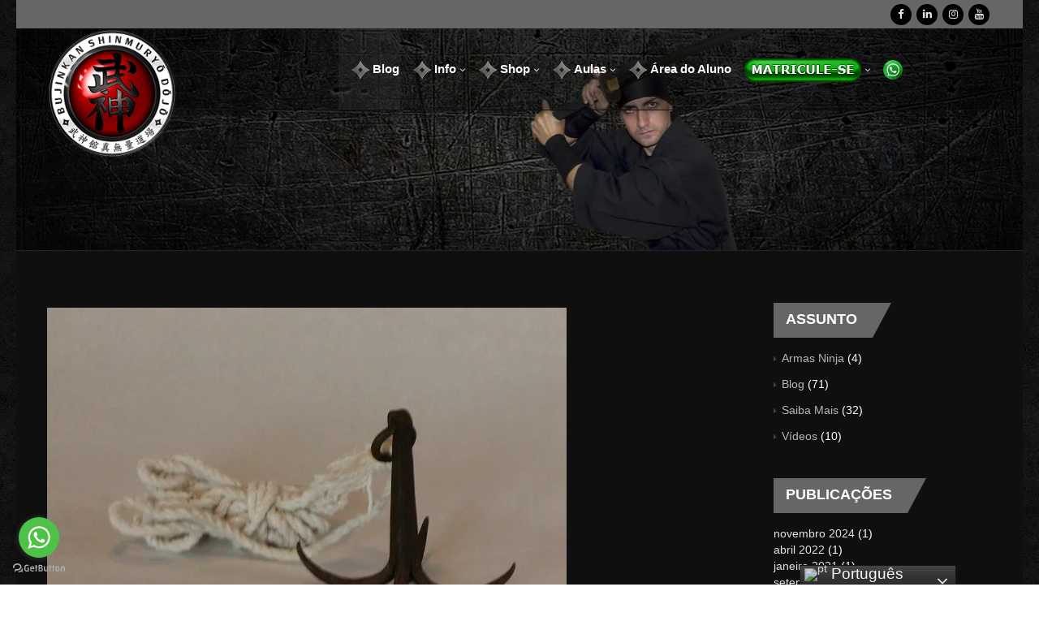

--- FILE ---
content_type: text/html; charset=UTF-8
request_url: https://shinmuryodojo.com/%E5%BF%8D%E8%80%85-ninja/olympus-digital-camera-2/
body_size: 52027
content:
<!DOCTYPE html>
<!--[if IE 7]>
<html class="ie ie7" lang="pt-BR">
<![endif]-->
<!--[if IE 8]>
<html class="ie ie8" lang="pt-BR">
<![endif]-->
<!--[if !(IE 7) | !(IE 8)  ]><!-->
<html lang="pt-BR">
<!--<![endif]-->
	<script async src="https://pagead2.googlesyndication.com/pagead/js/adsbygoogle.js?client=ca-pub-3209802387646931"
     crossorigin="anonymous"></script>
	<head>
		<meta charset="UTF-8" />
				<meta name="viewport" content="width=device-width, initial-scale=1" />
				<script type="text/javascript">
			_THEME_URL_ = "https://shinmuryodojo.com/wp-content/themes/bujinkan-shinmuryo-dojo";
		</script>
		<title>
			- SHINBŌ RYŪ NINJUTSU | BUJINKAN SHINMURYŌ DŌJŌ		</title>
		<link rel="profile" href="http://gmpg.org/xfn/11" />
		<link rel="pingback" href="https://shinmuryodojo.com/xmlrpc.php" />
		<!--[if lt IE 9]>
		<script src="https://shinmuryodojo.com/wp-content/themes/bujinkan-shinmuryo-dojo/js/html5.js" type="text/javascript"></script>
		<![endif]-->
		<script type="text/javascript">
			var is_isotope = false;
			 is_isotope = true; 		</script>
		<style type="text/css" >
	@media only screen and (-webkit-min-device-pixel-ratio: 2),(min-resolution: 192dpi) {
		/* Retina Logo */
		.logo{background:url(https://shinmuryodojo.com/wp-content/uploads/2015/02/Shinmuryo-Dojo-Logo-3D-500p.png) no-repeat center; display:inline-block !important; background-size:contain;}
		.logo img{ opacity:0; visibility:hidden}
		.logo *{display:inline-block}
	}
</style>

    <style>
        .pro-wccp:before {
            content: "\f160";
            top: 3px;
        }
        .pro-wccp:before{
            color:#02CA03 !important
        }
        .pro-wccp {
            transform: rotate(45deg);
        }
    </style>
    <script id="wccp_pro_disable_selection">

var image_save_msg = 'You are not allowed to save images!';

var no_menu_msg = 'Context menu disabled!';

var smessage = "Alert: Content selection is disabled!!";


"use strict";
/* This because search property "includes" does not supported by IE*/
if (!String.prototype.includes) {
String.prototype.includes = function(search, start) {
  if (typeof start !== 'number') {
	start = 0;
  }

  if (start + search.length > this.length) {
	return false;
  } else {
	return this.indexOf(search, start) !== -1;
  }
};
}
/*////////////////////////////////////*/
let canCall = true;

function call_disable_copy_WithDelay(e) {
  if (canCall) {
    canCall = false;
    disable_copy(e);
    setTimeout(() => {
      canCall = true;
    }, 1000);
  }
}

function disable_copy(e)
{
	window.wccp_pro_iscontenteditable_flag = false;
	
	wccp_pro_log_to_console_if_allowed("disable_copy");
	
	var e = e || window.event; // also there is no e.target property in IE. instead IE uses window.event.srcElement
  	
	var target = e.target || e.srcElement;

	var elemtype = e.target.nodeName;
	
	elemtype = elemtype.toUpperCase();
	
	if (apply_class_exclusion(e) == "Yes") return true;

	if(wccp_pro_iscontenteditable(e) == true) {return true;}
	
	if(is_content_editable_element(current_clicked_element) == true)
	{
		return true;
	}
	else
	{
		if (smessage !== "" && e.detail == 2)
			show_wccp_pro_message(smessage);
		
		if (isSafari)
		{
			return true;
		}
		else
		{
			//wccp_pro_clear_any_selection();
			
			return false;
		}
	}
	
	/*disable context menu when shift + right click is pressed*/
	var shiftPressed = 0;
	
	var evt = e?e:window.event;
	
	if (parseInt(navigator.appVersion)>3) {
		
		if (document.layers && navigator.appName=="Netscape")
			
			shiftPressed = (e.modifiers-0>3);
			
		else
			
			shiftPressed = e.shiftKey;
			
		if (shiftPressed) {
			
			if (smessage !== "") show_wccp_pro_message(smessage);
			
			var isFirefox = typeof InstallTrigger !== 'undefined';   /* Firefox 1.0+ */
			
			if (isFirefox) {
			evt.cancelBubble = true;
			if (evt.stopPropagation) evt.stopPropagation();
			if (evt.preventDefault()) evt.preventDefault();
			show_wccp_pro_message (smessage);
			wccp_pro_clear_any_selection();
			return false;
			}
			
			wccp_pro_clear_any_selection();
			return false;
		}
	}
	
	if(e.which === 2 ){
	var clickedTag_a = (e==null) ? event.srcElement.tagName : e.target.tagName;
	   show_wccp_pro_message(smessage);
       wccp_pro_clear_any_selection(); return false;
    }
	var isSafari = /Safari/.test(navigator.userAgent) && /Apple Computer/.test(navigator.vendor);
	var checker_IMG = 'checked';
	if (elemtype == "IMG" && checker_IMG == 'checked' && e.detail == 2) {show_wccp_pro_message(alertMsg_IMG);wccp_pro_clear_any_selection();return false;}

    //elemtype must be merged by elemtype checker on function disable_copy & disable_hot_keys
	if (is_content_editable_element(elemtype) == false)
	{
		if (smessage !== "" && e.detail == 2)
			show_wccp_pro_message(smessage);
		
		if (isSafari)
		{
			return true;
		}
		else
		{
			wccp_pro_clear_any_selection(); return false;
		}
	}
	else
	{
		return true;
	}
}
////////////////////////////
function disable_copy_ie()
{
	wccp_pro_log_to_console_if_allowed("disable_copy_ie_function_started");
	
	var e = e || window.event;
	/*also there is no e.target property in IE.*/
	/*instead IE uses window.event.srcElement*/
  	var target = e.target || e.srcElement;
	
	var elemtype = window.event.srcElement.nodeName;
	
	elemtype = elemtype.toUpperCase();

	if(wccp_pro_iscontenteditable(e) == true) return true;
	
	if (apply_class_exclusion(e) == "Yes") return true;
	
	if (elemtype == "IMG") {show_wccp_pro_message(alertMsg_IMG);return false;}
	
	//elemtype must be merged by elemtype checker on function disable_copy & disable_hot_keys
	if (is_content_editable_element(elemtype) == false)
	{
		return false;
	}
}
function disable_drag_text(e)
{
	wccp_pro_log_to_console_if_allowed("disable_drag_text");
	
	/*var isSafari = /Safari/.test(navigator.userAgent) && /Apple Computer/.test(navigator.vendor);*/
	/*if (isSafari) {show_wccp_pro_message(alertMsg_IMG);return false;}*/
	
	var e = e || window.event; // also there is no e.target property in IE. instead IE uses window.event.srcElement*/
  	
	var target = e.target || e.srcElement;
	
	/*For contenteditable tags*/
	
	if (apply_class_exclusion(e) == "Yes") return true;

	var elemtype = e.target.nodeName;
	
	elemtype = elemtype.toUpperCase();
	
	var disable_drag_text_drop = 'checked';
	
	if (disable_drag_text_drop != "checked")  return true;
	
	if (window.location.href.indexOf("/user/") > -1) {
      return true; /*To allow users to drag & drop images when editing thier profiles*/
    }
	
	return false;
}

/*/////////////////special for safari Start////////////////*/
var onlongtouch;

var timer;

var touchduration = 1000; /*length of time we want the user to touch before we do something*/

var elemtype = "";

function touchstart(e)
{
	wccp_pro_log_to_console_if_allowed("touchstart");
	
	e = e || window.event;// also there is no e.target property in IE. instead IE uses window.event.srcElement
	
	var target = e.target || e.srcElement;

	var elemtype = e.target.nodeName;
	
	elemtype = elemtype.toUpperCase();
	
	//if (elemtype == "A") return;

	if (apply_class_exclusion(elemtype) == 'Yes') return;
	/*also there is no e.target property in IE.*/
	/*instead IE uses window.event.srcElement*/
	
	if(!wccp_pro_is_passive()) e.preventDefault();
	if (!timer) {
		timer = setTimeout(onlongtouch, touchduration);
	}
}

function touchend()
{
	wccp_pro_log_to_console_if_allowed("touchend");
	
    /*stops short touches from firing the event*/
    if (timer) {
        clearTimeout(timer);
        timer = null;
    }
	onlongtouch();
}

onlongtouch = function(e)/*this will clear the current selection if any_not_editable_thing selected*/
{
	wccp_pro_log_to_console_if_allowed("onlongtouch");
	
	if (is_content_editable_element(elemtype) == false)
	{
		if (window.getSelection) {
			if (window.getSelection().empty) { /*Chrome*/
			window.getSelection().empty();
			} else if (window.getSelection().removeAllRanges) {  /*Firefox*/
			window.getSelection().removeAllRanges();
			}
		} else if (document.selection) {  /*IE?*/
			var textRange = document.body.createTextRange();
			textRange.moveToElementText(element);
			textRange.select();

			document.selection.empty();
		}
		return false;
	}
};

document.addEventListener("DOMContentLoaded", function(event)
	{ 
		window.addEventListener("touchstart", touchstart, false);
		window.addEventListener("touchend", touchend, false);
	});


function wccp_pro_is_passive()
{
	wccp_pro_log_to_console_if_allowed("wccp_pro_is_passive");
	
	var cold = false,
	hike = function() {};

	try {
	var aid = Object.defineProperty({}, 'passive', {
	get() {cold = true}
	});
	window.addEventListener('test', hike, aid);
	window.removeEventListener('test', hike, aid);
	} catch (e) {}

	return cold;
}
/*/////////////////////////////////////////////////////////////////*/
function reEnable()
{
	return true;
}

if(navigator.userAgent.indexOf('MSIE')==-1) //If not IE
{
	document.ondragstart = disable_drag_text;
	document.onselectstart = call_disable_copy_WithDelay;
	document.onselectionchange = call_disable_copy_WithDelay;
	//document.onmousedown = disable_copy;
	//document.addEventListener('click', disable_copy, false);
	//document.addEventListener('click', set_current_clicked_element, false);
	document.addEventListener('mousedown', set_current_clicked_element, false);
	//document.onclick = reEnable;
}else
{
	document.onselectstart = disable_copy_ie;
}

var current_clicked_element = "";

var current_clicked_object = null;

function set_current_clicked_element(e)
{
	var e = e || window.event; // also there is no e.target property in IE. instead IE uses window.event.srcElement
  	
	var target = e.target || e.srcElement;

	var elemtype = e.target.nodeName;
	
	elemtype = elemtype.toUpperCase();
	
	current_clicked_element = elemtype;
	
	wccp_pro_log_to_console_if_allowed("current_clicked_element = " + current_clicked_element, arguments.callee.name);
}
</script>
	<script id="wccp_pro_css_disable_selection">
	function wccp_pro_msieversion() 
		{
			var ua = window.navigator.userAgent;
			var msie = ua.indexOf("MSIE");
			var msie2 = ua.indexOf("Edge");
			var msie3 = ua.indexOf("Trident");

		if (msie > -1 || msie2 > -1 || msie3 > -1) // If Internet Explorer, return version number
		{
			return "IE";
		}
		else  // If another browser, return 0
		{
			return "otherbrowser";
		}
	}
    
	var e = document.getElementsByTagName('H1')[0];
	if(e && wccp_pro_msieversion() == "IE")
	{
		e.setAttribute('unselectable',"on");
	}
	</script>
<script id="wccp_pro_disable_hot_keys">
/*****************For contenteditable tags***************/
var wccp_pro_iscontenteditable_flag = false;

function wccp_pro_iscontenteditable(e)
{
	var e = e || window.event; // also there is no e.target property in IE. instead IE uses window.event.srcElement
  	
	var target = e.target || e.srcElement;
	
	var iscontenteditable = "false";
		
	if(typeof target.getAttribute!="undefined" )
	{
		iscontenteditable = target.getAttribute("contenteditable"); // Return true or false as string
		
		if(typeof target.hasAttribute!="undefined")
		{
			if(target.hasAttribute("contenteditable"))
				iscontenteditable = true;
		}
	}
	
	wccp_pro_log_to_console_if_allowed("iscontenteditable:" + iscontenteditable);
	
	var iscontenteditable2 = false;
	
	if(typeof target.isContentEditable!="undefined" ) iscontenteditable2 = target.isContentEditable; // Return true or false as boolean

	if(target.parentElement !=null) iscontenteditable2 = target.parentElement.isContentEditable;
	
	if (iscontenteditable == "true" || iscontenteditable == true || iscontenteditable2 == true)
	{
		if(typeof target.style!="undefined" ) target.style.cursor = "text";
		
		wccp_pro_iscontenteditable_flag = true;
		
		wccp_pro_log_to_console_if_allowed("wccp_pro_iscontenteditable: true");
		
		return true;
	}
	wccp_pro_log_to_console_if_allowed("wccp_pro_iscontenteditable: false");
}
/******************************************************/
function wccp_pro_clear_any_selection()
{
	if(window.wccp_pro_iscontenteditable_flag == true) return;
	
	wccp_pro_log_to_console_if_allowed("wccp_pro_clear_any_selection");
	
	var myName = wccp_pro_clear_any_selection.caller.toString();
	
	myName = myName.substr('function '.length);
	
	myName = myName.substr(0, myName.indexOf('('));

	wccp_pro_log_to_console_if_allowed("called_by: " + myName);
	
	if (window.getSelection)
	{
		if (window.getSelection().empty)
		{  // Chrome
			window.getSelection().empty();
		} else if (window.getSelection().removeAllRanges) 
		{  // Firefox
			window.getSelection().removeAllRanges();
		}
	} else if (document.selection)
	{  // IE?
		document.selection.empty();
	}
	
	//show_wccp_pro_message("You are not allowed to make this operation");
}


/*Is content_editable element*/
function is_content_editable_element(element_name = "")
{
	if (element_name == "TEXT" || element_name == "#TEXT" || element_name == "TEXTAREA" || element_name == "INPUT" || element_name == "PASSWORD" || element_name == "SELECT" || element_name == "OPTION" || element_name == "EMBED" || element_name == "CODE" || element_name == "CODEBLOCK_WCCP")
	{
		wccp_pro_log_to_console_if_allowed("is_content_editable_element: true >>" + element_name);
		
		return true;
	}
	wccp_pro_log_to_console_if_allowed("is_content_editable_element: false >>" + element_name);
	
	return false;
}
/*Is selection enabled element*/
/*
function is_selection_enabled_element(element_name = "")
{
	if (is_content_editable_element == true)
	{
		wccp_pro_log_to_console_if_allowed("is_selection_enabled_element: true >>" + element_name);
		
		return true;
	}
	wccp_pro_log_to_console_if_allowed("is_selection_enabled_element: false >>" + element_name);
	
	return false;
}
*/
/*Hot keys function  */
function disable_hot_keys(e)
{
	wccp_pro_log_to_console_if_allowed("disable_hot_keys");
	
	e = e || window.event;
	
	//console.log(e);
	
	if (!e) return;
	
	var key;

		if(window.event)
			  key = window.event.keyCode;     /*IE*/
		else if (e.hasOwnProperty("which")) key = e.which;     /*firefox (97)*/

	wccp_pro_log_to_console_if_allowed("Data:", key);
	
			
		if (key == 123 || (e.ctrlKey && e.shiftKey && e.keyCode == 'J'.charCodeAt(0)) )//F12 chrome developer key disable
		{
			show_wccp_pro_message('You are not allowed to do this action on the current page!!');
			
			return false;
		}
		
	var elemtype = e.target.tagName;
	
	elemtype = elemtype.toUpperCase();
	
	var sel = getSelectionTextAndContainerElement();
	
	if(elemtype == "BODY" && sel.text != "") elemtype = sel.containerElement.tagName; /* no need for it when tag name is BODY, so we get the selected text tag name */

	/*elemtype must be merged by elemtype checker on function disable_copy & disable_copy_ie*/
	if (is_content_editable_element(elemtype) == true)
	{
		elemtype = 'TEXT';
	}
	
	if(wccp_pro_iscontenteditable(e) == true) elemtype = 'TEXT';
	
		if (key == 44)/*For any emement type, text elemtype is not excluded here, (prntscr (44)*/
		{
			copyTextToClipboard("");
			show_wccp_pro_message('You are not allowed to do this action on the current page!!');
			return false;
		}	
	if (e.ctrlKey || e.metaKey)
	{
		if (elemtype!= 'TEXT' && (key == 97 || key == 99 || key == 120 || key == 26 || key == 43))
		{
			 show_wccp_pro_message('Alert: You are not allowed to copy content or view source');
			 return false;
		}
		if (elemtype!= 'TEXT')
		{
						
			if (key == 65)
			{
				show_wccp_pro_message('You are not allowed to do this action on the current page!!');
				return false;
			}			
						
			if (key == 67)
			{
				show_wccp_pro_message('You are not allowed to do this action on the current page!!');
				return false;
			}			
						
			if (key == 88)
			{
				show_wccp_pro_message('You are not allowed to do this action on the current page!!');
				return false;
			}			
						
			if (key == 86)
			{
				show_wccp_pro_message('You are not allowed to do this action on the current page!!');
				return false;
			}		}
				
		if (key == 85)
		{
			show_wccp_pro_message('You are not allowed to do this action on the current page!!');
			return false;
		}		
				if (key == 80)
		{
			show_wccp_pro_message('You are not allowed to do this action on the current page!!');
			return false;
		}		
				if (key == 44)
		{
			copyTextToClipboard("no");
			show_wccp_pro_message('You are not allowed to do this action on the current page!!');
			return false;
		}		
		
					if (key == 73)//F12 chrome developer key disable
			{
				show_wccp_pro_message('You are not allowed to do this action on the current page!!');
				return false;
			}
				
				
		if (key == 83)
		{
			show_wccp_pro_message('You are not allowed to do this action on the current page!!');
			return false;
		}    }
return true;
}


window.addEventListener('load', function (){
	if(window.Zepto || !window.jQuery) jQuery =  $;
	jQuery(document).ready(function() {
	  jQuery(document).bind("keyup keydown", disable_hot_keys);
	});
});

</script>
	<script id="wccp_pro_disable_Right_Click">

	function wccp_pro_nocontext(e)
	{
		wccp_pro_log_to_console_if_allowed("wccp_pro_nocontext function");
		
		const caller = wccp_pro_nocontext.caller;
		
		if (caller) wccp_pro_log_to_console_if_allowed("Caller function is: " + caller.name);
		
		e = e || window.event; // also there is no e.target property in IE. instead IE uses window.event.srcElement
		
		if (apply_class_exclusion(e) == 'Yes') return true;
		
		var exception_tags = 'NOTAG,';
		
		var clickedTag = (e==null) ? event.srcElement.tagName : e.target.tagName;
		
		wccp_pro_log_to_console_if_allowed("clickedTag: " + clickedTag);
		
		var target = e.target || e.srcElement;
		
		var parent_tag = ""; var parent_of_parent_tag = "";
		
		if(target.parentElement != null)
		{
			parent_tag = target.parentElement.tagName;
			
			if(target.parentElement.parentElement != null) parent_of_parent_tag = target.parentElement.parentElement.tagName;
		}
		
		var checker = 'checked';
		if ((clickedTag == "IMG" || clickedTag == "FIGURE" || clickedTag == "SVG" || clickedTag == "PROTECTEDIMGDIV") && checker == 'checked') {
			if (alertMsg_IMG != "")show_wccp_pro_message(alertMsg_IMG);
			return false;
		}else {exception_tags = exception_tags + 'IMG,';}
		
		checker = '';
		if ((clickedTag == "VIDEO" || clickedTag == "PROTECTEDWCCPVIDEO" || clickedTag == "EMBED") && checker == 'checked') {
			if (alertMsg_VIDEO != "")show_wccp_pro_message(alertMsg_VIDEO);
			return false;
		}else {exception_tags = exception_tags + 'VIDEO,PROTECTEDWCCPVIDEO,EMBED,';}
		
		checker = 'checked';
		if ((clickedTag == "A" || clickedTag == "TIME" || parent_tag == "A" || parent_of_parent_tag == "A") && checker == 'checked') {
			if (alertMsg_A != "")show_wccp_pro_message(alertMsg_A);
			return false;
		}else {exception_tags = exception_tags + 'A,';if(parent_tag == "A" || parent_of_parent_tag == "A") clickedTag = "A";}

		checker = 'checked';
		if ((clickedTag == "P" || clickedTag == "B" || clickedTag == "FONT" ||  clickedTag == "LI" || clickedTag == "UL" || clickedTag == "STRONG" || clickedTag == "OL" || clickedTag == "BLOCKQUOTE" || clickedTag == "TH" || clickedTag == "TR" || clickedTag == "TD" || clickedTag == "SPAN" || clickedTag == "EM" || clickedTag == "SMALL" || clickedTag == "I" || clickedTag == "BUTTON") && checker == 'checked') {
			if (alertMsg_PB != "")show_wccp_pro_message(alertMsg_PB);
			return false;
		}else {exception_tags = exception_tags + 'P,B,FONT,LI,UL,STRONG,OL,BLOCKQUOTE,TD,SPAN,EM,SMALL,I,BUTTON,';}
		
		checker = 'checked';
		if ((clickedTag == "INPUT" || clickedTag == "PASSWORD") && checker == 'checked') {
			if (alertMsg_INPUT != "")show_wccp_pro_message(alertMsg_INPUT);
			return false;
		}else {exception_tags = exception_tags + 'INPUT,PASSWORD,';}
		
		checker = 'checked';
		if ((clickedTag == "H1" || clickedTag == "H2" || clickedTag == "H3" || clickedTag == "H4" || clickedTag == "H5" || clickedTag == "H6" || clickedTag == "ASIDE" || clickedTag == "NAV") && checker == 'checked') {
			if (alertMsg_H != "")show_wccp_pro_message(alertMsg_H);
			return false;
		}else {exception_tags = exception_tags + 'H1,H2,H3,H4,H5,H6,';}
		
		checker = 'checked';
		if (clickedTag == "TEXTAREA" && checker == 'checked') {
			if (alertMsg_TEXTAREA != "")show_wccp_pro_message(alertMsg_TEXTAREA);
			return false;
		}else {exception_tags = exception_tags + 'TEXTAREA,';}
		
		checker = 'checked';
		if ((clickedTag == "DIV" || clickedTag == "BODY" || clickedTag == "HTML" || clickedTag == "ARTICLE" || clickedTag == "SECTION" || clickedTag == "NAV" || clickedTag == "HEADER" || clickedTag == "FOOTER") && checker == 'checked') {
			if (alertMsg_EmptySpaces != "")show_wccp_pro_message(alertMsg_EmptySpaces);
			return false;
		}
		else
		{
			if (exception_tags.indexOf(clickedTag)!=-1)
			{
				return true;
			}
			else
			return false;
		}
	}
	
	function disable_drag_images(e)
	{return;
		wccp_pro_log_to_console_if_allowed("disable_drag_images");
		
		var e = e || window.event; // also there is no e.target property in IE. instead IE uses window.event.srcElement
		
		var target = e.target || e.srcElement;
		
		//For contenteditable tags
		if (apply_class_exclusion(e) == "Yes") return true;

		var elemtype = e.target.nodeName;
		
		if (elemtype != "IMG") {return;}
		
		elemtype = elemtype.toUpperCase();
		
		var disable_drag_drop_images = 'checked';
		
		if (disable_drag_drop_images != "checked")  return true;
		
		if (window.location.href.indexOf("/user/") > -1) {
		  return true; //To allow users to drag & drop images when editing thier profiles
		}
		
		show_wccp_pro_message(alertMsg_IMG);
		
		return false;
	}
	
	var alertMsg_IMG = "Alert: Protected image";
	var alertMsg_A = "Alert: This link is protected";
	var alertMsg_PB = "Alert: Right click on text is disabled";
	var alertMsg_INPUT = "Alert: Right click is disabled";
	var alertMsg_H = "Alert: Right click on headlines is disabled";
	var alertMsg_TEXTAREA = "Alert: Right click is disabled";
	var alertMsg_EmptySpaces = "Alert: Right click on empty spaces is disabled";
	var alertMsg_VIDEO = "Alert: Right click on videos is disabled";
	//document.oncontextmenu=null;
	window.addEventListener('load', function (){
	if(window.Zepto || !window.jQuery) jQuery =  $;
	jQuery(document).ready(function(){
		jQuery(document).on('contextmenu', wccp_pro_nocontext);
	});
	});
	window.addEventListener('load', function (){
	if (typeof jQuery === 'undefined')
	{
		alert("no jquery");
		document.oncontextmenu = wccp_pro_nocontext;
		document.addEventListener("contextmenu",wccp_pro_nocontext);
		window.addEventListener("contextmenu",wccp_pro_nocontext);
	}
	});
</script>
	
	<script id="wccp_pro_disable_drag_images">
	document.ondragstart = disable_drag_images;
		window.addEventListener('load', function (){
			if(window.Zepto || !window.jQuery) jQuery =  $;
			jQuery(document).ready(function(){
				jQuery('img').each(function() {
					jQuery(this).attr('draggable', false);
				});
			});
		});
	</script>
	<style id="wccp_pro_style1">
		img{
			-moz-user-select: none;
			-webkit-user-select: none;
			-ms-user-select: none;
			-khtml-user-select: none;
			user-select: none;
			-webkit-user-drag: none;
		}
	</style>
<script id="wccp_pro_class_exclusion">
function copyToClipboard(elem) {
	  // create hidden text element, if it doesn't already exist
    var targetId = "_wccp_pro_hiddenCopyText_";
    {
        // must use a temporary form element for the selection and copy
        target = document.getElementById(targetId);
        if (!target) {
            var target = document.createElement("textarea");
            target.style.position = "absolute";
            target.style.left = "-9999px";
            target.style.top = "0";
            target.id = targetId;
            document.body.appendChild(target);
        }
        target.textContent = elem.textContent;
    }
    // select the content
    var currentFocus = document.activeElement;
    target.focus();
    target.setSelectionRange(0, target.value.length);
    
    // copy the selection
    var succeed;
    try {
    	  succeed = document.execCommand("copy");
    } catch(e) {
        succeed = false;
    }

    // restore original focus
    if (currentFocus && typeof currentFocus.focus === "function") {
        currentFocus.focus();
    }
    
    
	// clear temporary content
	target.textContent = "";
	document.getElementsByTagName('span')[0].innerHTML = " ";
    return succeed;
}
/**************************************************/
function wccp_pro_log_to_console_if_allowed(data = "")
{//return;
	var myName = "";
	
	if(wccp_pro_log_to_console_if_allowed.caller != null) myName = wccp_pro_log_to_console_if_allowed.caller.toString();
	
	myName = myName.substr('function '.length);
	
	myName = myName.substr(0, myName.indexOf('('));
	
	}
/**************************************************/
function fallbackCopyTextToClipboard(text) {
  var textArea = document.createElement("textarea");
  textArea.value = text;
  document.body.appendChild(textArea);
  textArea.focus();
  textArea.select();

  try {
    var successful = document.execCommand("copy");
    var msg = successful ? "successful" : "unsuccessful";
    wccp_pro_log_to_console_if_allowed("Fallback: Copying text command was " + msg);
  } catch (err) {
    console.error("Fallback: Oops, unable to copy", err);
  }

  document.body.removeChild(textArea);
}
/*****************************************/
function copyTextToClipboard(text) {
  if (!navigator.clipboard) {
    fallbackCopyTextToClipboard(text);
    return;
  }
  navigator.clipboard.writeText(text).then(
    function() {
      console.log("Async: Copying to clipboard was successful!");
    },
    function(err) {
      console.error("Async: Could not copy text: ", err);
    }
  );
}
/*****************************************/
/*getSelectionTextAndContainerElement*/
function getSelectionTextAndContainerElement()
{
    var text = "", containerElement = null;
    if (typeof window.getSelection != "undefined") {
        var sel = window.getSelection();
        if (sel.rangeCount) {
            var node = sel.getRangeAt(0).commonAncestorContainer;
            containerElement = node.nodeType == 1 ? node : node.parentNode;
			if (typeof(containerElement.parentElement) != 'undefined') current_clicked_object = containerElement.parentElement;
            text = sel.toString();
        }
    } else if (typeof document.selection != "undefined" && document.selection.type != "Control")
	{
        var textRange = document.selection.createRange();
        containerElement = textRange.parentElement();
        text = textRange.text;
    }
    
	return {
        text: text,
        containerElement: containerElement
    };
}

function getSelectionParentElement() {
    var parentEl = null, sel;
	
    if (window.getSelection) {
        sel = window.getSelection();
        if (sel.rangeCount) {
            parentEl = sel.getRangeAt(0).commonAncestorContainer;
			//sel.getRangeAt(0).startContainer.parentNode;
            if (parentEl.nodeType != 1) {
                parentEl = parentEl.parentNode;
            }
        }
    } else if ( (sel = document.selection) && sel.type != "Control") {
        parentEl = sel.createRange().parentElement();
    }
	
	let arr = new Array();
	
	arr["nodeName"] = "cant_find_parent_element";
	
	if(parentEl != null)
		return parentEl;
	else
		return arr;
}
/*****************************************/
function sleep(ms) {
    return new Promise(resolve => setTimeout(resolve, ms));
}
/*****************************************/
</script>

<script id="apply_class_exclusion">
function apply_class_exclusion(e)
{
	wccp_pro_log_to_console_if_allowed(e);
	
	var my_return = 'No';
	
	var e = e || window.event; // also there is no e.target property in IE. instead IE uses window.event.srcElement
  	
	var target = e.target || e.srcElement || e || 'nothing';
	
	var excluded_classes = '' + '';
	
	var class_to_exclude = "";
	
	if(target.parentElement != null)
	{
		class_to_exclude = target.className + ' ' + target.parentElement.className || '';
	}else{
		class_to_exclude = target.className;
	}
	
	var class_to_exclude_array = Array();
	
	//console.log(class_to_exclude);
	
	if (typeof(class_to_exclude) != 'undefined') class_to_exclude_array = class_to_exclude.split(" ");
	
	//console.log (class_to_exclude_array);
	
	class_to_exclude_array.forEach(function(item)
	{
		if(item != '' && excluded_classes.indexOf(item)>=0)
		{
			//target.style.cursor = "text";
			
			//console.log ('Yes');
			
			my_return = 'Yes';
		}
	});

	try {
		class_to_exclude = target.parentElement.getAttribute('class') || target.parentElement.className || '';
		}
	catch(err) 
		{
		class_to_exclude = '';
		}
	
	if(class_to_exclude != '' && excluded_classes.indexOf(class_to_exclude)>=0)
	{
		//target.style.cursor = "text";
		my_return = 'Yes';
	}

	return my_return;
}
</script>
<style id="wccp_pro_style2" data-asas-style="">

	
	*[contenteditable] , [contenteditable] *,*[contenteditable="true"] , [contenteditable="true"] * { /* for contenteditable tags*/ , /* for tags inside contenteditable tags*/
	  -webkit-user-select: auto !important;
	  cursor: text !important;
	  user-select: text !important;
	  pointer-events: auto !important;
	}
	
	/*
	*[contenteditable]::selection, [contenteditable] *::selection, [contenteditable="true"]::selection, [contenteditable="true"] *::selection { background: Highlight !important; color: HighlightText !important;}
	*[contenteditable]::-moz-selection, [contenteditable="true"] *::-moz-selection { background: Highlight !important; color: HighlightText !important;}
	input::selection,textarea::selection, code::selection, code > *::selection { background: Highlight !important; color: HighlightText !important;}
	input::-moz-selection,textarea::-moz-selection, code::-moz-selection, code > *::-moz-selection { background: Highlight !important; color: HighlightText !important;}
	*/
	a{ cursor: pointer ; pointer-events: auto !important;}

	</style><style>TEXT,TEXTAREA,input[type="text"] {cursor: text !important; user-select: text !important;}</style>	<script id="wccp_pro_alert_message">
	window.addEventListener('DOMContentLoaded', function() {}); //This line to stop JS deffer function in wp-rockt pluign
	
	window.addEventListener('load', function (){
		// Create the first div element with the "oncontextmenu" attribute
		const wccp_pro_mask = document.createElement('div');
		wccp_pro_mask.setAttribute('oncontextmenu', 'return false;');
		wccp_pro_mask.setAttribute('id', 'wccp_pro_mask');

		// Create the second div element with the "msgmsg-box-wpcp hideme" classes
		const wpcp_error_message = document.createElement('div');
		wpcp_error_message.setAttribute('id', 'wpcp-error-message');
		wpcp_error_message.setAttribute('class', 'msgmsg-box-wpcp hideme');

		// Add a span element with the "error: " text inside the second div
		const error_span = document.createElement('span');
		error_span.innerText = 'error: ';
		wpcp_error_message.appendChild(error_span);

		// Add the error message text inside the second div
		const error_text = document.createTextNode('Alert: Content selection is disabled!!');
		wpcp_error_message.appendChild(error_text);

		// Add the div elements to the document body
		document.body.appendChild(wccp_pro_mask);
		document.body.appendChild(wpcp_error_message);
	});

	var timeout_result;
	function show_wccp_pro_message(smessage="", style="")
	{
		wccp_pro_log_to_console_if_allowed(smessage);
				
		timeout = 3000;
		
		if(style == "") style = "warning-wpcp";
		
		if (smessage !== "" && timeout!=0)
		{
			var smessage_text = smessage;
			jquery_fadeTo();
			document.getElementById("wpcp-error-message").innerHTML = smessage_text;
			document.getElementById("wpcp-error-message").className = "msgmsg-box-wpcp showme " + style;
			clearTimeout(timeout_result);
			timeout_result = setTimeout(hide_message, timeout);
		}
		else
		{
			clearTimeout(timeout_result);
			timeout_result = setTimeout(hide_message, timeout);
		}
	}
	function hide_message()
	{
		jquery_fadeOut();
		document.getElementById("wpcp-error-message").className = "msgmsg-box-wpcp warning-wpcp hideme";
	}
	function jquery_fadeTo()
	{
		try {
			jQuery("#wccp_pro_mask").fadeTo("slow", 0.3);
		}
		catch(err) {
			//alert(err.message);
			}
	}
	function jquery_fadeOut()
	{
		try {
			jQuery("#wccp_pro_mask").fadeOut( "slow" );
		}
		catch(err) {}
	}
	</script>
	<style>
	#wccp_pro_mask
	{
		position: absolute;
		bottom: 0;
		left: 0;
		position: fixed;
		right: 0;
		top: 0;
		background-color: #000;
		pointer-events: none;
		display: none;
		z-index: 10000;
		animation: 0.5s ease 0s normal none 1 running ngdialog-fadein;
		background: rgba(0, 0, 0, 0.4) none repeat scroll 0 0;
	}
	#wpcp-error-message {
	    direction: ltr;
	    text-align: center;
	    transition: opacity 900ms ease 0s;
		pointer-events: none;
	    z-index: 99999999;
	}
	.hideme {
    	opacity:0;
    	visibility: hidden;
	}
	.showme {
    	opacity:1;
    	visibility: visible;
	}
	.msgmsg-box-wpcp {
		border-radius: 10px;
		color: #555555;
		font-family: Tahoma;
		font-size: 12px;
		margin: 10px !important;
		padding: 10px 36px !important;
		position: fixed;
		width: 255px;
		top: 50%;
		left: 50%;
		margin-top: -10px !important;
		margin-left: -130px !important;
	}
	.msgmsg-box-wpcp b {
		font-weight:bold;
	}
		.warning-wpcp {
		background:#ffecec url('https://shinmuryodojo.com/wp-content/plugins/wccp-pro/images/warning.png') no-repeat 10px 50%;
		border:1px solid #f2bfbf;
		-webkit-box-shadow: 0px 0px 34px 2px #f2bfbf;
		-moz-box-shadow: 0px 0px 34px 2px #f2bfbf;
		box-shadow: 0px 0px 34px 2px #f2bfbf;
	}
	.success-wpcp {
		background: #fafafa url('https://shinmuryodojo.com/wp-content/plugins/wccp-pro/images/success.png') no-repeat 10px 50%;
		border: 1px solid #00b38f;
		box-shadow: 0px 0px 34px 2px #adc;
	}
    </style>
<meta name='robots' content='index, follow, max-image-preview:large, max-snippet:-1, max-video-preview:-1' />

	<!-- This site is optimized with the Yoast SEO plugin v26.8 - https://yoast.com/product/yoast-seo-wordpress/ -->
	<title>- SHINBŌ RYŪ NINJUTSU | BUJINKAN SHINMURYŌ DŌJŌ</title>
	<link rel="canonical" href="https://shinmuryodojo.com/忍者-ninja/olympus-digital-camera-2/" />
	<meta property="og:locale" content="pt_BR" />
	<meta property="og:type" content="article" />
	<meta property="og:title" content="- SHINBŌ RYŪ NINJUTSU | BUJINKAN SHINMURYŌ DŌJŌ" />
	<meta property="og:url" content="https://shinmuryodojo.com/忍者-ninja/olympus-digital-camera-2/" />
	<meta property="og:site_name" content="SHINBŌ RYŪ NINJUTSU | BUJINKAN SHINMURYŌ DŌJŌ" />
	<meta property="article:publisher" content="https://www.facebook.com/BujinkanShinmuryoDojo" />
	<meta property="article:modified_time" content="2016-06-12T08:53:03+00:00" />
	<meta property="og:image" content="https://shinmuryodojo.com/%E5%BF%8D%E8%80%85-ninja/olympus-digital-camera-2" />
	<meta property="og:image:width" content="640" />
	<meta property="og:image:height" content="480" />
	<meta property="og:image:type" content="image/jpeg" />
	<script type="application/ld+json" class="yoast-schema-graph">{"@context":"https://schema.org","@graph":[{"@type":"WebPage","@id":"https://shinmuryodojo.com/%E5%BF%8D%E8%80%85-ninja/olympus-digital-camera-2/","url":"https://shinmuryodojo.com/%E5%BF%8D%E8%80%85-ninja/olympus-digital-camera-2/","name":"- SHINBŌ RYŪ NINJUTSU | BUJINKAN SHINMURYŌ DŌJŌ","isPartOf":{"@id":"https://shinmuryodojo.com/#website"},"primaryImageOfPage":{"@id":"https://shinmuryodojo.com/%E5%BF%8D%E8%80%85-ninja/olympus-digital-camera-2/#primaryimage"},"image":{"@id":"https://shinmuryodojo.com/%E5%BF%8D%E8%80%85-ninja/olympus-digital-camera-2/#primaryimage"},"thumbnailUrl":"https://shinmuryodojo.com/wp-content/uploads/2011/07/uchikagi.jpg","datePublished":"2016-06-12T08:52:53+00:00","dateModified":"2016-06-12T08:53:03+00:00","breadcrumb":{"@id":"https://shinmuryodojo.com/%E5%BF%8D%E8%80%85-ninja/olympus-digital-camera-2/#breadcrumb"},"inLanguage":"pt-BR","potentialAction":[{"@type":"ReadAction","target":["https://shinmuryodojo.com/%E5%BF%8D%E8%80%85-ninja/olympus-digital-camera-2/"]}]},{"@type":"ImageObject","inLanguage":"pt-BR","@id":"https://shinmuryodojo.com/%E5%BF%8D%E8%80%85-ninja/olympus-digital-camera-2/#primaryimage","url":"https://shinmuryodojo.com/wp-content/uploads/2011/07/uchikagi.jpg","contentUrl":"https://shinmuryodojo.com/wp-content/uploads/2011/07/uchikagi.jpg","width":640,"height":480},{"@type":"BreadcrumbList","@id":"https://shinmuryodojo.com/%E5%BF%8D%E8%80%85-ninja/olympus-digital-camera-2/#breadcrumb","itemListElement":[{"@type":"ListItem","position":1,"name":"Início","item":"https://shinmuryodojo.com/"},{"@type":"ListItem","position":2,"name":"忍者 NINJA","item":"https://shinmuryodojo.com/%e5%bf%8d%e8%80%85-ninja/"}]},{"@type":"WebSite","@id":"https://shinmuryodojo.com/#website","url":"https://shinmuryodojo.com/","name":"SHINBŌ RYŪ NINJUTSU | BUJINKAN SHINMURYŌ DŌJŌ","description":"SHIHAN GALLENI JUNIOR","potentialAction":[{"@type":"SearchAction","target":{"@type":"EntryPoint","urlTemplate":"https://shinmuryodojo.com/?s={search_term_string}"},"query-input":{"@type":"PropertyValueSpecification","valueRequired":true,"valueName":"search_term_string"}}],"inLanguage":"pt-BR"}]}</script>
	<!-- / Yoast SEO plugin. -->


<link rel='dns-prefetch' href='//www.googletagmanager.com' />
<link rel='dns-prefetch' href='//use.fontawesome.com' />
<link rel='dns-prefetch' href='//fonts.googleapis.com' />
<link rel='dns-prefetch' href='//netdna.bootstrapcdn.com' />
<link rel="alternate" type="application/rss+xml" title="Feed para SHINBŌ RYŪ NINJUTSU | BUJINKAN SHINMURYŌ DŌJŌ &raquo;" href="https://shinmuryodojo.com/feed/" />
<link rel="alternate" type="application/rss+xml" title="Feed de comentários para SHINBŌ RYŪ NINJUTSU | BUJINKAN SHINMURYŌ DŌJŌ &raquo;" href="https://shinmuryodojo.com/comments/feed/" />
<link rel="alternate" type="text/calendar" title="SHINBŌ RYŪ NINJUTSU | BUJINKAN SHINMURYŌ DŌJŌ &raquo; do iCal Feed" href="https://shinmuryodojo.com/events/?ical=1" />
<link rel="alternate" type="application/rss+xml" title="Feed de comentários para SHINBŌ RYŪ NINJUTSU | BUJINKAN SHINMURYŌ DŌJŌ &raquo; " href="https://shinmuryodojo.com/%e5%bf%8d%e8%80%85-ninja/olympus-digital-camera-2/feed/" />
<link rel="alternate" title="oEmbed (JSON)" type="application/json+oembed" href="https://shinmuryodojo.com/wp-json/oembed/1.0/embed?url=https%3A%2F%2Fshinmuryodojo.com%2F%25e5%25bf%258d%25e8%2580%2585-ninja%2Folympus-digital-camera-2%2F" />
<link rel="alternate" title="oEmbed (XML)" type="text/xml+oembed" href="https://shinmuryodojo.com/wp-json/oembed/1.0/embed?url=https%3A%2F%2Fshinmuryodojo.com%2F%25e5%25bf%258d%25e8%2580%2585-ninja%2Folympus-digital-camera-2%2F&#038;format=xml" />
<style id='wp-img-auto-sizes-contain-inline-css' type='text/css'>
img:is([sizes=auto i],[sizes^="auto," i]){contain-intrinsic-size:3000px 1500px}
/*# sourceURL=wp-img-auto-sizes-contain-inline-css */
</style>

<link rel='stylesheet' id='sbi_styles-css' href='https://shinmuryodojo.com/wp-content/plugins/instagram-feed/css/sbi-styles.min.css?ver=6.10.0' type='text/css' media='all' />
<style id='wp-emoji-styles-inline-css' type='text/css'>

	img.wp-smiley, img.emoji {
		display: inline !important;
		border: none !important;
		box-shadow: none !important;
		height: 1em !important;
		width: 1em !important;
		margin: 0 0.07em !important;
		vertical-align: -0.1em !important;
		background: none !important;
		padding: 0 !important;
	}
/*# sourceURL=wp-emoji-styles-inline-css */
</style>
<link rel='stylesheet' id='wp-block-library-css' href='https://shinmuryodojo.com/wp-includes/css/dist/block-library/style.min.css?ver=6.9' type='text/css' media='all' />
<style id='classic-theme-styles-inline-css' type='text/css'>
/*! This file is auto-generated */
.wp-block-button__link{color:#fff;background-color:#32373c;border-radius:9999px;box-shadow:none;text-decoration:none;padding:calc(.667em + 2px) calc(1.333em + 2px);font-size:1.125em}.wp-block-file__button{background:#32373c;color:#fff;text-decoration:none}
/*# sourceURL=/wp-includes/css/classic-themes.min.css */
</style>
<style id='global-styles-inline-css' type='text/css'>
:root{--wp--preset--aspect-ratio--square: 1;--wp--preset--aspect-ratio--4-3: 4/3;--wp--preset--aspect-ratio--3-4: 3/4;--wp--preset--aspect-ratio--3-2: 3/2;--wp--preset--aspect-ratio--2-3: 2/3;--wp--preset--aspect-ratio--16-9: 16/9;--wp--preset--aspect-ratio--9-16: 9/16;--wp--preset--color--black: #000000;--wp--preset--color--cyan-bluish-gray: #abb8c3;--wp--preset--color--white: #ffffff;--wp--preset--color--pale-pink: #f78da7;--wp--preset--color--vivid-red: #cf2e2e;--wp--preset--color--luminous-vivid-orange: #ff6900;--wp--preset--color--luminous-vivid-amber: #fcb900;--wp--preset--color--light-green-cyan: #7bdcb5;--wp--preset--color--vivid-green-cyan: #00d084;--wp--preset--color--pale-cyan-blue: #8ed1fc;--wp--preset--color--vivid-cyan-blue: #0693e3;--wp--preset--color--vivid-purple: #9b51e0;--wp--preset--gradient--vivid-cyan-blue-to-vivid-purple: linear-gradient(135deg,rgb(6,147,227) 0%,rgb(155,81,224) 100%);--wp--preset--gradient--light-green-cyan-to-vivid-green-cyan: linear-gradient(135deg,rgb(122,220,180) 0%,rgb(0,208,130) 100%);--wp--preset--gradient--luminous-vivid-amber-to-luminous-vivid-orange: linear-gradient(135deg,rgb(252,185,0) 0%,rgb(255,105,0) 100%);--wp--preset--gradient--luminous-vivid-orange-to-vivid-red: linear-gradient(135deg,rgb(255,105,0) 0%,rgb(207,46,46) 100%);--wp--preset--gradient--very-light-gray-to-cyan-bluish-gray: linear-gradient(135deg,rgb(238,238,238) 0%,rgb(169,184,195) 100%);--wp--preset--gradient--cool-to-warm-spectrum: linear-gradient(135deg,rgb(74,234,220) 0%,rgb(151,120,209) 20%,rgb(207,42,186) 40%,rgb(238,44,130) 60%,rgb(251,105,98) 80%,rgb(254,248,76) 100%);--wp--preset--gradient--blush-light-purple: linear-gradient(135deg,rgb(255,206,236) 0%,rgb(152,150,240) 100%);--wp--preset--gradient--blush-bordeaux: linear-gradient(135deg,rgb(254,205,165) 0%,rgb(254,45,45) 50%,rgb(107,0,62) 100%);--wp--preset--gradient--luminous-dusk: linear-gradient(135deg,rgb(255,203,112) 0%,rgb(199,81,192) 50%,rgb(65,88,208) 100%);--wp--preset--gradient--pale-ocean: linear-gradient(135deg,rgb(255,245,203) 0%,rgb(182,227,212) 50%,rgb(51,167,181) 100%);--wp--preset--gradient--electric-grass: linear-gradient(135deg,rgb(202,248,128) 0%,rgb(113,206,126) 100%);--wp--preset--gradient--midnight: linear-gradient(135deg,rgb(2,3,129) 0%,rgb(40,116,252) 100%);--wp--preset--font-size--small: 13px;--wp--preset--font-size--medium: 20px;--wp--preset--font-size--large: 36px;--wp--preset--font-size--x-large: 42px;--wp--preset--spacing--20: 0.44rem;--wp--preset--spacing--30: 0.67rem;--wp--preset--spacing--40: 1rem;--wp--preset--spacing--50: 1.5rem;--wp--preset--spacing--60: 2.25rem;--wp--preset--spacing--70: 3.38rem;--wp--preset--spacing--80: 5.06rem;--wp--preset--shadow--natural: 6px 6px 9px rgba(0, 0, 0, 0.2);--wp--preset--shadow--deep: 12px 12px 50px rgba(0, 0, 0, 0.4);--wp--preset--shadow--sharp: 6px 6px 0px rgba(0, 0, 0, 0.2);--wp--preset--shadow--outlined: 6px 6px 0px -3px rgb(255, 255, 255), 6px 6px rgb(0, 0, 0);--wp--preset--shadow--crisp: 6px 6px 0px rgb(0, 0, 0);}:where(.is-layout-flex){gap: 0.5em;}:where(.is-layout-grid){gap: 0.5em;}body .is-layout-flex{display: flex;}.is-layout-flex{flex-wrap: wrap;align-items: center;}.is-layout-flex > :is(*, div){margin: 0;}body .is-layout-grid{display: grid;}.is-layout-grid > :is(*, div){margin: 0;}:where(.wp-block-columns.is-layout-flex){gap: 2em;}:where(.wp-block-columns.is-layout-grid){gap: 2em;}:where(.wp-block-post-template.is-layout-flex){gap: 1.25em;}:where(.wp-block-post-template.is-layout-grid){gap: 1.25em;}.has-black-color{color: var(--wp--preset--color--black) !important;}.has-cyan-bluish-gray-color{color: var(--wp--preset--color--cyan-bluish-gray) !important;}.has-white-color{color: var(--wp--preset--color--white) !important;}.has-pale-pink-color{color: var(--wp--preset--color--pale-pink) !important;}.has-vivid-red-color{color: var(--wp--preset--color--vivid-red) !important;}.has-luminous-vivid-orange-color{color: var(--wp--preset--color--luminous-vivid-orange) !important;}.has-luminous-vivid-amber-color{color: var(--wp--preset--color--luminous-vivid-amber) !important;}.has-light-green-cyan-color{color: var(--wp--preset--color--light-green-cyan) !important;}.has-vivid-green-cyan-color{color: var(--wp--preset--color--vivid-green-cyan) !important;}.has-pale-cyan-blue-color{color: var(--wp--preset--color--pale-cyan-blue) !important;}.has-vivid-cyan-blue-color{color: var(--wp--preset--color--vivid-cyan-blue) !important;}.has-vivid-purple-color{color: var(--wp--preset--color--vivid-purple) !important;}.has-black-background-color{background-color: var(--wp--preset--color--black) !important;}.has-cyan-bluish-gray-background-color{background-color: var(--wp--preset--color--cyan-bluish-gray) !important;}.has-white-background-color{background-color: var(--wp--preset--color--white) !important;}.has-pale-pink-background-color{background-color: var(--wp--preset--color--pale-pink) !important;}.has-vivid-red-background-color{background-color: var(--wp--preset--color--vivid-red) !important;}.has-luminous-vivid-orange-background-color{background-color: var(--wp--preset--color--luminous-vivid-orange) !important;}.has-luminous-vivid-amber-background-color{background-color: var(--wp--preset--color--luminous-vivid-amber) !important;}.has-light-green-cyan-background-color{background-color: var(--wp--preset--color--light-green-cyan) !important;}.has-vivid-green-cyan-background-color{background-color: var(--wp--preset--color--vivid-green-cyan) !important;}.has-pale-cyan-blue-background-color{background-color: var(--wp--preset--color--pale-cyan-blue) !important;}.has-vivid-cyan-blue-background-color{background-color: var(--wp--preset--color--vivid-cyan-blue) !important;}.has-vivid-purple-background-color{background-color: var(--wp--preset--color--vivid-purple) !important;}.has-black-border-color{border-color: var(--wp--preset--color--black) !important;}.has-cyan-bluish-gray-border-color{border-color: var(--wp--preset--color--cyan-bluish-gray) !important;}.has-white-border-color{border-color: var(--wp--preset--color--white) !important;}.has-pale-pink-border-color{border-color: var(--wp--preset--color--pale-pink) !important;}.has-vivid-red-border-color{border-color: var(--wp--preset--color--vivid-red) !important;}.has-luminous-vivid-orange-border-color{border-color: var(--wp--preset--color--luminous-vivid-orange) !important;}.has-luminous-vivid-amber-border-color{border-color: var(--wp--preset--color--luminous-vivid-amber) !important;}.has-light-green-cyan-border-color{border-color: var(--wp--preset--color--light-green-cyan) !important;}.has-vivid-green-cyan-border-color{border-color: var(--wp--preset--color--vivid-green-cyan) !important;}.has-pale-cyan-blue-border-color{border-color: var(--wp--preset--color--pale-cyan-blue) !important;}.has-vivid-cyan-blue-border-color{border-color: var(--wp--preset--color--vivid-cyan-blue) !important;}.has-vivid-purple-border-color{border-color: var(--wp--preset--color--vivid-purple) !important;}.has-vivid-cyan-blue-to-vivid-purple-gradient-background{background: var(--wp--preset--gradient--vivid-cyan-blue-to-vivid-purple) !important;}.has-light-green-cyan-to-vivid-green-cyan-gradient-background{background: var(--wp--preset--gradient--light-green-cyan-to-vivid-green-cyan) !important;}.has-luminous-vivid-amber-to-luminous-vivid-orange-gradient-background{background: var(--wp--preset--gradient--luminous-vivid-amber-to-luminous-vivid-orange) !important;}.has-luminous-vivid-orange-to-vivid-red-gradient-background{background: var(--wp--preset--gradient--luminous-vivid-orange-to-vivid-red) !important;}.has-very-light-gray-to-cyan-bluish-gray-gradient-background{background: var(--wp--preset--gradient--very-light-gray-to-cyan-bluish-gray) !important;}.has-cool-to-warm-spectrum-gradient-background{background: var(--wp--preset--gradient--cool-to-warm-spectrum) !important;}.has-blush-light-purple-gradient-background{background: var(--wp--preset--gradient--blush-light-purple) !important;}.has-blush-bordeaux-gradient-background{background: var(--wp--preset--gradient--blush-bordeaux) !important;}.has-luminous-dusk-gradient-background{background: var(--wp--preset--gradient--luminous-dusk) !important;}.has-pale-ocean-gradient-background{background: var(--wp--preset--gradient--pale-ocean) !important;}.has-electric-grass-gradient-background{background: var(--wp--preset--gradient--electric-grass) !important;}.has-midnight-gradient-background{background: var(--wp--preset--gradient--midnight) !important;}.has-small-font-size{font-size: var(--wp--preset--font-size--small) !important;}.has-medium-font-size{font-size: var(--wp--preset--font-size--medium) !important;}.has-large-font-size{font-size: var(--wp--preset--font-size--large) !important;}.has-x-large-font-size{font-size: var(--wp--preset--font-size--x-large) !important;}
:where(.wp-block-post-template.is-layout-flex){gap: 1.25em;}:where(.wp-block-post-template.is-layout-grid){gap: 1.25em;}
:where(.wp-block-term-template.is-layout-flex){gap: 1.25em;}:where(.wp-block-term-template.is-layout-grid){gap: 1.25em;}
:where(.wp-block-columns.is-layout-flex){gap: 2em;}:where(.wp-block-columns.is-layout-grid){gap: 2em;}
:root :where(.wp-block-pullquote){font-size: 1.5em;line-height: 1.6;}
/*# sourceURL=global-styles-inline-css */
</style>
<link rel='stylesheet' id='menu-image-css' href='https://shinmuryodojo.com/wp-content/plugins/menu-image/includes/css/menu-image.css?ver=3.13' type='text/css' media='all' />
<link rel='stylesheet' id='dashicons-css' href='https://shinmuryodojo.com/wp-includes/css/dashicons.min.css?ver=6.9' type='text/css' media='all' />
<link rel='stylesheet' id='woocommerce-layout-css' href='https://shinmuryodojo.com/wp-content/plugins/woocommerce/assets/css/woocommerce-layout.css?ver=10.4.3' type='text/css' media='all' />
<link rel='stylesheet' id='woocommerce-smallscreen-css' href='https://shinmuryodojo.com/wp-content/plugins/woocommerce/assets/css/woocommerce-smallscreen.css?ver=10.4.3' type='text/css' media='only screen and (max-width: 768px)' />
<link rel='stylesheet' id='woocommerce-general-css' href='https://shinmuryodojo.com/wp-content/plugins/woocommerce/assets/css/woocommerce.css?ver=10.4.3' type='text/css' media='all' />
<style id='woocommerce-inline-inline-css' type='text/css'>
.woocommerce form .form-row .required { visibility: visible; }
/*# sourceURL=woocommerce-inline-inline-css */
</style>
<link rel='stylesheet' id='wpvrfontawesome-css' href='https://use.fontawesome.com/releases/v6.5.1/css/all.css?ver=8.5.53' type='text/css' media='all' />
<link rel='stylesheet' id='panellium-css-css' href='https://shinmuryodojo.com/wp-content/plugins/wpvr/public/lib/pannellum/src/css/pannellum.css?ver=1' type='text/css' media='all' />
<link rel='stylesheet' id='videojs-css-css' href='https://shinmuryodojo.com/wp-content/plugins/wpvr/public/lib/pannellum/src/css/video-js.css?ver=1' type='text/css' media='all' />
<link rel='stylesheet' id='videojs-vr-css-css' href='https://shinmuryodojo.com/wp-content/plugins/wpvr/public/lib/videojs-vr/videojs-vr.css?ver=1' type='text/css' media='all' />
<link rel='stylesheet' id='owl-css-css' href='https://shinmuryodojo.com/wp-content/plugins/wpvr/public/css/owl.carousel.css?ver=8.5.53' type='text/css' media='all' />
<link rel='stylesheet' id='wpvr-css' href='https://shinmuryodojo.com/wp-content/plugins/wpvr/public/css/wpvr-public.css?ver=8.5.53' type='text/css' media='all' />
<link rel='stylesheet' id='tribe-events-v2-single-skeleton-css' href='https://shinmuryodojo.com/wp-content/plugins/the-events-calendar/build/css/tribe-events-single-skeleton.css?ver=6.15.14' type='text/css' media='all' />
<link rel='stylesheet' id='tribe-events-v2-single-skeleton-full-css' href='https://shinmuryodojo.com/wp-content/plugins/the-events-calendar/build/css/tribe-events-single-full.css?ver=6.15.14' type='text/css' media='all' />
<link rel='stylesheet' id='tec-events-elementor-widgets-base-styles-css' href='https://shinmuryodojo.com/wp-content/plugins/the-events-calendar/build/css/integrations/plugins/elementor/widgets/widget-base.css?ver=6.15.14' type='text/css' media='all' />
<link rel='stylesheet' id='trp-language-switcher-style-css' href='https://shinmuryodojo.com/wp-content/plugins/translatepress-multilingual/assets/css/trp-language-switcher.css?ver=3.0.7' type='text/css' media='all' />
<link rel='stylesheet' id='spu-public-css-css' href='https://shinmuryodojo.com/wp-content/plugins/popups/public/assets/css/public.css?ver=1.9.3.8' type='text/css' media='all' />
<link rel='stylesheet' id='google-font-css' href='//fonts.googleapis.com/css?family=Verdana%7CVerdana%7CHobotoCondensed&#038;ver=6.9' type='text/css' media='all' />
<link rel='stylesheet' id='bootstrap-css' href='https://shinmuryodojo.com/wp-content/themes/bujinkan-shinmuryo-dojo/css/bootstrap.min.css?ver=6.9' type='text/css' media='all' />
<link rel='stylesheet' id='bootstrap-responsive-css' href='https://shinmuryodojo.com/wp-content/themes/bujinkan-shinmuryo-dojo/css/bootstrap-responsive.min.css?ver=6.9' type='text/css' media='all' />
<link rel='stylesheet' id='bootstrap-no-icons-css' href='https://shinmuryodojo.com/wp-content/themes/bujinkan-shinmuryo-dojo/css/bootstrap.no-icons.min.css?ver=6.9' type='text/css' media='all' />
<link rel='stylesheet' id='gameplan-font-awesome-css' href='//netdna.bootstrapcdn.com/font-awesome/3.2.1/css/font-awesome.css?ver=6.9' type='text/css' media='all' />
<link rel='stylesheet' id='gameplan-style-css' href='https://shinmuryodojo.com/wp-content/themes/bujinkan-shinmuryo-dojo/style.css?ver=20131023' type='text/css' media='all' />
<link rel='stylesheet' id='icon-effect-css' href='https://shinmuryodojo.com/wp-content/themes/bujinkan-shinmuryo-dojo/css/icon-effect.css?ver=6.9' type='text/css' media='all' />
<link rel='stylesheet' id='dark-style-css' href='https://shinmuryodojo.com/wp-content/themes/bujinkan-shinmuryo-dojo/css/dark-style.css?ver=6.9' type='text/css' media='all' />
<link rel='stylesheet' id='gameplan-woocommerce-css' href='https://shinmuryodojo.com/wp-content/themes/bujinkan-shinmuryo-dojo/css/gameplan-woocommerce.css?ver=6.9' type='text/css' media='all' />
<link rel='stylesheet' id='wp-pagenavi-css' href='https://shinmuryodojo.com/wp-content/plugins/wp-pagenavi/pagenavi-css.css?ver=2.70' type='text/css' media='all' />
<link rel='stylesheet' id='mm-compiled-options-mobmenu-css' href='https://shinmuryodojo.com/wp-content/uploads/dynamic-mobmenu.css?ver=2.8.8-218' type='text/css' media='all' />
<link rel='stylesheet' id='mm-google-webfont-roboto-condensed-css' href='//fonts.googleapis.com/css?family=Roboto+Condensed%3A500%2C400&#038;subset=latin%2Clatin-ext&#038;ver=6.9' type='text/css' media='all' />
<link rel='stylesheet' id='css-protect.css-css' href='https://shinmuryodojo.com/wp-content/plugins/wccp-pro/css/css-protect.css?ver=1' type='text/css' media='all' />
<link rel='stylesheet' id='print-protection.css-css' href='https://shinmuryodojo.com/wp-content/plugins/wccp-pro/css/print-protection.css?css_js_files_version_num=1&#038;ver=6.9' type='text/css' media='all' />
<link rel='stylesheet' id='cssmobmenu-icons-css' href='https://shinmuryodojo.com/wp-content/plugins/mobile-menu/includes/css/mobmenu-icons.css?ver=6.9' type='text/css' media='all' />
<link rel='stylesheet' id='cssmobmenu-css' href='https://shinmuryodojo.com/wp-content/plugins/mobile-menu/includes/css/mobmenu.css?ver=2.8.8' type='text/css' media='all' />
<link rel='stylesheet' id='um_modal-css' href='https://shinmuryodojo.com/wp-content/plugins/ultimate-member/assets/css/um-modal.min.css?ver=2.11.1' type='text/css' media='all' />
<link rel='stylesheet' id='um_ui-css' href='https://shinmuryodojo.com/wp-content/plugins/ultimate-member/assets/libs/jquery-ui/jquery-ui.min.css?ver=1.13.2' type='text/css' media='all' />
<link rel='stylesheet' id='um_tipsy-css' href='https://shinmuryodojo.com/wp-content/plugins/ultimate-member/assets/libs/tipsy/tipsy.min.css?ver=1.0.0a' type='text/css' media='all' />
<link rel='stylesheet' id='um_raty-css' href='https://shinmuryodojo.com/wp-content/plugins/ultimate-member/assets/libs/raty/um-raty.min.css?ver=2.6.0' type='text/css' media='all' />
<link rel='stylesheet' id='select2-css' href='https://shinmuryodojo.com/wp-content/plugins/ultimate-member/assets/libs/select2/select2.min.css?ver=4.0.13' type='text/css' media='all' />
<link rel='stylesheet' id='um_fileupload-css' href='https://shinmuryodojo.com/wp-content/plugins/ultimate-member/assets/css/um-fileupload.min.css?ver=2.11.1' type='text/css' media='all' />
<link rel='stylesheet' id='um_confirm-css' href='https://shinmuryodojo.com/wp-content/plugins/ultimate-member/assets/libs/um-confirm/um-confirm.min.css?ver=1.0' type='text/css' media='all' />
<link rel='stylesheet' id='um_datetime-css' href='https://shinmuryodojo.com/wp-content/plugins/ultimate-member/assets/libs/pickadate/default.min.css?ver=3.6.2' type='text/css' media='all' />
<link rel='stylesheet' id='um_datetime_date-css' href='https://shinmuryodojo.com/wp-content/plugins/ultimate-member/assets/libs/pickadate/default.date.min.css?ver=3.6.2' type='text/css' media='all' />
<link rel='stylesheet' id='um_datetime_time-css' href='https://shinmuryodojo.com/wp-content/plugins/ultimate-member/assets/libs/pickadate/default.time.min.css?ver=3.6.2' type='text/css' media='all' />
<link rel='stylesheet' id='um_fonticons_ii-css' href='https://shinmuryodojo.com/wp-content/plugins/ultimate-member/assets/libs/legacy/fonticons/fonticons-ii.min.css?ver=2.11.1' type='text/css' media='all' />
<link rel='stylesheet' id='um_fonticons_fa-css' href='https://shinmuryodojo.com/wp-content/plugins/ultimate-member/assets/libs/legacy/fonticons/fonticons-fa.min.css?ver=2.11.1' type='text/css' media='all' />
<link rel='stylesheet' id='um_fontawesome-css' href='https://shinmuryodojo.com/wp-content/plugins/ultimate-member/assets/css/um-fontawesome.min.css?ver=6.5.2' type='text/css' media='all' />
<link rel='stylesheet' id='um_common-css' href='https://shinmuryodojo.com/wp-content/plugins/ultimate-member/assets/css/common.min.css?ver=2.11.1' type='text/css' media='all' />
<link rel='stylesheet' id='um_responsive-css' href='https://shinmuryodojo.com/wp-content/plugins/ultimate-member/assets/css/um-responsive.min.css?ver=2.11.1' type='text/css' media='all' />
<link rel='stylesheet' id='um_styles-css' href='https://shinmuryodojo.com/wp-content/plugins/ultimate-member/assets/css/um-styles.min.css?ver=2.11.1' type='text/css' media='all' />
<link rel='stylesheet' id='um_crop-css' href='https://shinmuryodojo.com/wp-content/plugins/ultimate-member/assets/libs/cropper/cropper.min.css?ver=1.6.1' type='text/css' media='all' />
<link rel='stylesheet' id='um_profile-css' href='https://shinmuryodojo.com/wp-content/plugins/ultimate-member/assets/css/um-profile.min.css?ver=2.11.1' type='text/css' media='all' />
<link rel='stylesheet' id='um_account-css' href='https://shinmuryodojo.com/wp-content/plugins/ultimate-member/assets/css/um-account.min.css?ver=2.11.1' type='text/css' media='all' />
<link rel='stylesheet' id='um_misc-css' href='https://shinmuryodojo.com/wp-content/plugins/ultimate-member/assets/css/um-misc.min.css?ver=2.11.1' type='text/css' media='all' />
<link rel='stylesheet' id='um_default_css-css' href='https://shinmuryodojo.com/wp-content/plugins/ultimate-member/assets/css/um-old-default.min.css?ver=2.11.1' type='text/css' media='all' />
<link rel='stylesheet' id='um_old_css-css' href='https://shinmuryodojo.com/wp-content/plugins/ultimate-member/../../uploads/ultimatemember/um_old_settings.css?ver=2.0.0' type='text/css' media='all' />
<script type="text/javascript" src="https://shinmuryodojo.com/wp-includes/js/jquery/jquery.min.js?ver=3.7.1" id="jquery-core-js"></script>
<script type="text/javascript" src="https://shinmuryodojo.com/wp-includes/js/jquery/jquery-migrate.min.js?ver=3.4.1" id="jquery-migrate-js"></script>
<script type="text/javascript" src="https://shinmuryodojo.com/wp-content/plugins/revslider/public/assets/js/rbtools.min.js?ver=6.6.11" async id="tp-tools-js"></script>
<script type="text/javascript" src="https://shinmuryodojo.com/wp-content/plugins/revslider/public/assets/js/rs6.min.js?ver=6.6.11" async id="revmin-js"></script>
<script type="text/javascript" src="https://shinmuryodojo.com/wp-content/plugins/woocommerce/assets/js/jquery-blockui/jquery.blockUI.min.js?ver=2.7.0-wc.10.4.3" id="wc-jquery-blockui-js" data-wp-strategy="defer"></script>
<script type="text/javascript" id="wc-add-to-cart-js-extra">
/* <![CDATA[ */
var wc_add_to_cart_params = {"ajax_url":"/wp-admin/admin-ajax.php","wc_ajax_url":"/?wc-ajax=%%endpoint%%","i18n_view_cart":"Ver carrinho","cart_url":"https://shinmuryodojo.com/carrinho/","is_cart":"","cart_redirect_after_add":"yes"};
//# sourceURL=wc-add-to-cart-js-extra
/* ]]> */
</script>
<script type="text/javascript" src="https://shinmuryodojo.com/wp-content/plugins/woocommerce/assets/js/frontend/add-to-cart.min.js?ver=10.4.3" id="wc-add-to-cart-js" data-wp-strategy="defer"></script>
<script type="text/javascript" src="https://shinmuryodojo.com/wp-content/plugins/woocommerce/assets/js/js-cookie/js.cookie.min.js?ver=2.1.4-wc.10.4.3" id="wc-js-cookie-js" data-wp-strategy="defer"></script>
<script type="text/javascript" src="https://shinmuryodojo.com/wp-content/plugins/wpvr/public/lib/pannellum/src/js/pannellum.js?ver=1" id="panellium-js-js"></script>
<script type="text/javascript" src="https://shinmuryodojo.com/wp-content/plugins/wpvr/public/lib/pannellum/src/js/libpannellum.js?ver=1" id="panelliumlib-js-js"></script>
<script type="text/javascript" src="https://shinmuryodojo.com/wp-content/plugins/wpvr/public/js/video.js?ver=1" id="videojs-js-js"></script>
<script type="text/javascript" src="https://shinmuryodojo.com/wp-content/plugins/wpvr/public/lib/videojs-vr/videojs-vr.js?ver=1" id="videojsvr-js-js"></script>
<script type="text/javascript" src="https://shinmuryodojo.com/wp-content/plugins/wpvr/public/lib/pannellum/src/js/videojs-pannellum-plugin.js?ver=1" id="panelliumvid-js-js"></script>
<script type="text/javascript" src="https://shinmuryodojo.com/wp-content/plugins/wpvr/public/js/owl.carousel.js?ver=6.9" id="owl-js-js"></script>
<script type="text/javascript" src="https://shinmuryodojo.com/wp-content/plugins/wpvr/public/js/jquery.cookie.js?ver=1" id="jquery_cookie-js"></script>
<script type="text/javascript" src="https://shinmuryodojo.com/wp-content/plugins/translatepress-multilingual/assets/js/trp-frontend-compatibility.js?ver=3.0.7" id="trp-frontend-compatibility-js"></script>
<script type="text/javascript" src="https://shinmuryodojo.com/wp-content/plugins/js_composer/assets/js/vendors/woocommerce-add-to-cart.js?ver=6.8.0" id="vc_woocommerce-add-to-cart-js-js"></script>

<!-- Snippet da etiqueta do Google (gtag.js) adicionado pelo Site Kit -->
<!-- Snippet do Google Análises adicionado pelo Site Kit -->
<script type="text/javascript" src="https://www.googletagmanager.com/gtag/js?id=GT-NCLS54R" id="google_gtagjs-js" async></script>
<script type="text/javascript" id="google_gtagjs-js-after">
/* <![CDATA[ */
window.dataLayer = window.dataLayer || [];function gtag(){dataLayer.push(arguments);}
gtag("set","linker",{"domains":["shinmuryodojo.com"]});
gtag("js", new Date());
gtag("set", "developer_id.dZTNiMT", true);
gtag("config", "GT-NCLS54R");
 window._googlesitekit = window._googlesitekit || {}; window._googlesitekit.throttledEvents = []; window._googlesitekit.gtagEvent = (name, data) => { var key = JSON.stringify( { name, data } ); if ( !! window._googlesitekit.throttledEvents[ key ] ) { return; } window._googlesitekit.throttledEvents[ key ] = true; setTimeout( () => { delete window._googlesitekit.throttledEvents[ key ]; }, 5 ); gtag( "event", name, { ...data, event_source: "site-kit" } ); }; 
//# sourceURL=google_gtagjs-js-after
/* ]]> */
</script>
<script type="text/javascript" src="https://shinmuryodojo.com/wp-content/plugins/mobile-menu/includes/js/mobmenu.js?ver=2.8.8" id="mobmenujs-js"></script>
<script type="text/javascript" src="https://shinmuryodojo.com/wp-content/plugins/ultimate-member/assets/js/um-gdpr.min.js?ver=2.11.1" id="um-gdpr-js"></script>
<link rel="https://api.w.org/" href="https://shinmuryodojo.com/wp-json/" /><link rel="alternate" title="JSON" type="application/json" href="https://shinmuryodojo.com/wp-json/wp/v2/media/1819" /><link rel="EditURI" type="application/rsd+xml" title="RSD" href="https://shinmuryodojo.com/xmlrpc.php?rsd" />
<meta name="generator" content="WordPress 6.9" />
<meta name="generator" content="WooCommerce 10.4.3" />
<link rel='shortlink' href='https://shinmuryodojo.com/?p=1819' />
<meta name="generator" content="Site Kit by Google 1.170.0" /><meta name="tec-api-version" content="v1"><meta name="tec-api-origin" content="https://shinmuryodojo.com"><link rel="alternate" href="https://shinmuryodojo.com/wp-json/tribe/events/v1/" /><link rel="alternate" hreflang="pt-BR" href="https://shinmuryodojo.com/%E5%BF%8D%E8%80%85-ninja/olympus-digital-camera-2/"/>
<link rel="alternate" hreflang="en-US" href="https://shinmuryodojo.com/en/%E5%BF%8D%E8%80%85-ninja/olympus-digital-camera-2/"/>
<link rel="alternate" hreflang="pt" href="https://shinmuryodojo.com/%E5%BF%8D%E8%80%85-ninja/olympus-digital-camera-2/"/>
<link rel="alternate" hreflang="en" href="https://shinmuryodojo.com/en/%E5%BF%8D%E8%80%85-ninja/olympus-digital-camera-2/"/>
	<noscript><style>.woocommerce-product-gallery{ opacity: 1 !important; }</style></noscript>
	<meta name="google-site-verification" content="HIglmimuIj-DuvMCryGKwqiqNKp68B_MX43Iu6Yv_s4">
<!-- Meta-etiquetas do Google AdSense adicionado pelo Site Kit -->
<meta name="google-adsense-platform-account" content="ca-host-pub-2644536267352236">
<meta name="google-adsense-platform-domain" content="sitekit.withgoogle.com">
<!-- Fim das meta-etiquetas do Google AdSense adicionado pelo Site Kit -->
<meta name="generator" content="Elementor 3.34.2; features: e_font_icon_svg, additional_custom_breakpoints; settings: css_print_method-external, google_font-enabled, font_display-swap">
      <meta name="onesignal" content="wordpress-plugin"/>
            <script>

      window.OneSignalDeferred = window.OneSignalDeferred || [];

      OneSignalDeferred.push(function(OneSignal) {
        var oneSignal_options = {};
        window._oneSignalInitOptions = oneSignal_options;

        oneSignal_options['serviceWorkerParam'] = { scope: '/' };
oneSignal_options['serviceWorkerPath'] = 'OneSignalSDKWorker.js.php';

        OneSignal.Notifications.setDefaultUrl("https://shinmuryodojo.com");

        oneSignal_options['wordpress'] = true;
oneSignal_options['appId'] = 'a4466038-b26a-4ca6-a9ec-975323bacb67';
oneSignal_options['allowLocalhostAsSecureOrigin'] = true;
oneSignal_options['welcomeNotification'] = { };
oneSignal_options['welcomeNotification']['title'] = "Ninjutsu | Bujinkan Shinmuryō Dōjō";
oneSignal_options['welcomeNotification']['message'] = "Obrigado por se inscrever!";
oneSignal_options['path'] = "https://shinmuryodojo.com/wp-content/plugins/onesignal-free-web-push-notifications/sdk_files/";
oneSignal_options['safari_web_id'] = "web.onesignal.auto.6a76584b-4903-4cb9-b550-82d6a06974fc";
oneSignal_options['promptOptions'] = { };
oneSignal_options['promptOptions']['actionMessage'] = "FIQUE ATUALIZADO COM NOSSAS NOTIFICAÇÕES";
oneSignal_options['promptOptions']['exampleNotificationTitleDesktop'] = "Bujinkan Shinmuryō Dōjō";
oneSignal_options['promptOptions']['exampleNotificationMessageDesktop'] = "Bujinkan Shinmuryō Dōjō";
oneSignal_options['promptOptions']['exampleNotificationTitleMobile'] = "Bujinkan Shinmuryō Dōjō";
oneSignal_options['promptOptions']['exampleNotificationMessageMobile'] = "Bujinkan Shinmuryō Dōjō";
oneSignal_options['promptOptions']['exampleNotificationCaption'] = "(você pode cancelar quando quiser)";
oneSignal_options['promptOptions']['acceptButtonText'] = "SIM";
oneSignal_options['promptOptions']['cancelButtonText'] = "NÃO OBRIGADO";
oneSignal_options['promptOptions']['siteName'] = "https://shinmuryodojo.com";
oneSignal_options['promptOptions']['autoAcceptTitle'] = "Clique em Permitir";
oneSignal_options['notifyButton'] = { };
oneSignal_options['notifyButton']['enable'] = true;
oneSignal_options['notifyButton']['position'] = 'bottom-right';
oneSignal_options['notifyButton']['theme'] = 'default';
oneSignal_options['notifyButton']['size'] = 'small';
oneSignal_options['notifyButton']['showCredit'] = false;
oneSignal_options['notifyButton']['text'] = {};
oneSignal_options['notifyButton']['text']['tip.state.unsubscribed'] = 'Inscreva-se para receber nossas notificações.';
oneSignal_options['notifyButton']['text']['tip.state.subscribed'] = 'Você irá receber notificações.';
oneSignal_options['notifyButton']['text']['tip.state.blocked'] = 'Você bloqueou as notificações.';
oneSignal_options['notifyButton']['text']['message.action.subscribed'] = 'Obrigado pela inscrição!';
oneSignal_options['notifyButton']['text']['message.action.resubscribed'] = 'Você está inscrito para ser notificado!';
oneSignal_options['notifyButton']['text']['message.action.unsubscribed'] = 'Você não receberá mais notificações.';
oneSignal_options['notifyButton']['text']['dialog.main.title'] = 'Configurar as notificações do site.';
oneSignal_options['notifyButton']['text']['dialog.main.button.subscribe'] = 'INSCREVER';
oneSignal_options['notifyButton']['text']['dialog.main.button.unsubscribe'] = 'CANCELAR INSCRIÇÃO';
oneSignal_options['notifyButton']['text']['dialog.blocked.title'] = 'Desbloquear Notificações';
oneSignal_options['notifyButton']['text']['dialog.blocked.message'] = 'Siga as instruções para permitir as notificações.';
              OneSignal.init(window._oneSignalInitOptions);
              OneSignal.Slidedown.promptPush()      });

      function documentInitOneSignal() {
        var oneSignal_elements = document.getElementsByClassName("OneSignal-prompt");

        var oneSignalLinkClickHandler = function(event) { OneSignal.Notifications.requestPermission(); event.preventDefault(); };        for(var i = 0; i < oneSignal_elements.length; i++)
          oneSignal_elements[i].addEventListener('click', oneSignalLinkClickHandler, false);
      }

      if (document.readyState === 'complete') {
           documentInitOneSignal();
      }
      else {
           window.addEventListener("load", function(event){
               documentInitOneSignal();
          });
      }
    </script>
			<style>
				.e-con.e-parent:nth-of-type(n+4):not(.e-lazyloaded):not(.e-no-lazyload),
				.e-con.e-parent:nth-of-type(n+4):not(.e-lazyloaded):not(.e-no-lazyload) * {
					background-image: none !important;
				}
				@media screen and (max-height: 1024px) {
					.e-con.e-parent:nth-of-type(n+3):not(.e-lazyloaded):not(.e-no-lazyload),
					.e-con.e-parent:nth-of-type(n+3):not(.e-lazyloaded):not(.e-no-lazyload) * {
						background-image: none !important;
					}
				}
				@media screen and (max-height: 640px) {
					.e-con.e-parent:nth-of-type(n+2):not(.e-lazyloaded):not(.e-no-lazyload),
					.e-con.e-parent:nth-of-type(n+2):not(.e-lazyloaded):not(.e-no-lazyload) * {
						background-image: none !important;
					}
				}
			</style>
			<meta name="generator" content="Powered by WPBakery Page Builder - drag and drop page builder for WordPress."/>
<meta name="generator" content="Powered by Slider Revolution 6.6.11 - responsive, Mobile-Friendly Slider Plugin for WordPress with comfortable drag and drop interface." />
<link rel="icon" href="https://shinmuryodojo.com/wp-content/uploads/2014/02/cropped-Shinmuryo-Dojo-Logo-3D-500p-32x32.png" sizes="32x32" />
<link rel="icon" href="https://shinmuryodojo.com/wp-content/uploads/2014/02/cropped-Shinmuryo-Dojo-Logo-3D-500p-192x192.png" sizes="192x192" />
<link rel="apple-touch-icon" href="https://shinmuryodojo.com/wp-content/uploads/2014/02/cropped-Shinmuryo-Dojo-Logo-3D-500p-180x180.png" />
<meta name="msapplication-TileImage" content="https://shinmuryodojo.com/wp-content/uploads/2014/02/cropped-Shinmuryo-Dojo-Logo-3D-500p-270x270.png" />
<script>function setREVStartSize(e){
			//window.requestAnimationFrame(function() {
				window.RSIW = window.RSIW===undefined ? window.innerWidth : window.RSIW;
				window.RSIH = window.RSIH===undefined ? window.innerHeight : window.RSIH;
				try {
					var pw = document.getElementById(e.c).parentNode.offsetWidth,
						newh;
					pw = pw===0 || isNaN(pw) || (e.l=="fullwidth" || e.layout=="fullwidth") ? window.RSIW : pw;
					e.tabw = e.tabw===undefined ? 0 : parseInt(e.tabw);
					e.thumbw = e.thumbw===undefined ? 0 : parseInt(e.thumbw);
					e.tabh = e.tabh===undefined ? 0 : parseInt(e.tabh);
					e.thumbh = e.thumbh===undefined ? 0 : parseInt(e.thumbh);
					e.tabhide = e.tabhide===undefined ? 0 : parseInt(e.tabhide);
					e.thumbhide = e.thumbhide===undefined ? 0 : parseInt(e.thumbhide);
					e.mh = e.mh===undefined || e.mh=="" || e.mh==="auto" ? 0 : parseInt(e.mh,0);
					if(e.layout==="fullscreen" || e.l==="fullscreen")
						newh = Math.max(e.mh,window.RSIH);
					else{
						e.gw = Array.isArray(e.gw) ? e.gw : [e.gw];
						for (var i in e.rl) if (e.gw[i]===undefined || e.gw[i]===0) e.gw[i] = e.gw[i-1];
						e.gh = e.el===undefined || e.el==="" || (Array.isArray(e.el) && e.el.length==0)? e.gh : e.el;
						e.gh = Array.isArray(e.gh) ? e.gh : [e.gh];
						for (var i in e.rl) if (e.gh[i]===undefined || e.gh[i]===0) e.gh[i] = e.gh[i-1];
											
						var nl = new Array(e.rl.length),
							ix = 0,
							sl;
						e.tabw = e.tabhide>=pw ? 0 : e.tabw;
						e.thumbw = e.thumbhide>=pw ? 0 : e.thumbw;
						e.tabh = e.tabhide>=pw ? 0 : e.tabh;
						e.thumbh = e.thumbhide>=pw ? 0 : e.thumbh;
						for (var i in e.rl) nl[i] = e.rl[i]<window.RSIW ? 0 : e.rl[i];
						sl = nl[0];
						for (var i in nl) if (sl>nl[i] && nl[i]>0) { sl = nl[i]; ix=i;}
						var m = pw>(e.gw[ix]+e.tabw+e.thumbw) ? 1 : (pw-(e.tabw+e.thumbw)) / (e.gw[ix]);
						newh =  (e.gh[ix] * m) + (e.tabh + e.thumbh);
					}
					var el = document.getElementById(e.c);
					if (el!==null && el) el.style.height = newh+"px";
					el = document.getElementById(e.c+"_wrapper");
					if (el!==null && el) {
						el.style.height = newh+"px";
						el.style.display = "block";
					}
				} catch(e){
					console.log("Failure at Presize of Slider:" + e)
				}
			//});
		  };</script>
<!-- custom css -->
				<style type="text/css">
body.dark{background: url(https://shinmuryodojo.com/wp-content/uploads/2015/03/back.png) center top repeat fixed;}/*custom color*/
a,a:hover,h1,.box-style-1.firstword .module-title h1 span,.box-style-1.firstword .module-title h2 span,.box-style-1.firstword .module-title h3 span, .box-style-1 .module-title h1 [class^="icon-"],.box-style-1 .module-title h2 [class^="icon-"],.box-style-1 .module-title h3 [class^="icon-"], .box-style-1 .module-title h1 [class*=" icon-"],.box-style-1 .module-title h2 [class*=" icon-"],.box-style-1 .module-title h3 [class*=" icon-"],.widget.firstword .firstword, .dotted-style.box-style-3.firstword .module-title h2 .firstword, .dotted-style.box-style-4.firstword .module-title h2 .firstword, .dotted-style.box-style-2.firstword .module-title h2 .firstword, .dotted-style.box-style-1.firstword .module-title h2 .firstword,#navigation ul.menu li.parent .sub-menu a:hover,#slider h1:before,.accordion .accordion-heading:before,.table-soid tr:first-child td,.boxed-icon.style-1 .heading .icon-caret-left,.promo-style-1:before,.promo-style-lay2:before,.portfolio-container ul li div a,.icon-checklist ul i,.ok-sign li:before,.alert-style-1:before,.alert-style-2:before,.timeline .row-fluid .col11 .dot,.timeline .row-fluid .col11:before,.timeline1 .row-fluid .span9 .dot,.timeline1 .row-fluid .span9:before,.timeline1 .row-fluid .span12 .dot,.timeline1 .row-fluid .span12:before,.event_listing .viewdetails,.meta-table .custom-pot-1 .meta-data span a,#mainsidebar .widget ul .cat-item a:hover,#mainsidebar .widget ul.menu li a:hover,.boxed-icon.style-3 .boxed-item:hover .contain-content,.boxed-icon.style-3 .boxed-item:hover .heading,.headline .htitle .hicon i,body.dark #navigation-menu-mobile .divselect i.icon-reorder,#navigation-menu-mobile .divselect i.icon-reorder,.color-def,#nav-top > .container > .container-pad:before, .event-listing-modern .rt-article-title a:hover, .ev_price,.tribe-price, .event_listing .custom-pot-1 span.tribe-price, .event-listing-modern .rt-article-title a:hover,#tribe-events h2.tribe-events-page-title,
.woocommerce #body ul.cart_list li a:hover, .woocommerce #body ul.product_list_widget li a:hover, .woocommerce-page #body ul.cart_list li a:hover, .woocommerce-page #body ul.product_list_widget li a:hover,.woocommerce #body .products .product h3.price, .woocommerce #body .products .product h3.price span, .woocommerce #body .products .product h3 a:hover,body.woocommerce .star-rating span, body.woocommerce-page .star-rating span,body .woocommerce .star-rating span, body .woocommerce-page .star-rating span, body.dark.woocommerce .star-rating span,body.dark .related.products h2,body.dark #body .woocommerce table.cart th,body #body .woocommerce .cart_totals h2,body #body .woocommerce .shipping_calculator h2 a,body.dark .woo-page .woocommerce h2,body.dark .editaddress .woocommerce h3,body.woocommerce #body .products .product .product_type_variable:hover,body.woocommerce #body .products .product .add_to_cart_button:hover,body.dark.woocommerce #body .products .product .product_type_variable:hover,body.dark.woocommerce #body .products .product .add_to_cart_button:hover,body.woocommerce .widget_shopping_cart_content .buttons a:hover,body.dark.woocommerce .widget_shopping_cart_content .buttons a:hover,body.dark.woocommerce .star-rating span,body.dark.woocommerce-page .star-rating span,#body .woocommerce-message .button:hover,#body #customer_details h3,.dark #body #customer_details h3{color:#666666;}
.wpb_accordion .wpb_accordion_wrapper .wpb_accordion_header:before,
.wpb_toggle:before, #content h4.wpb_toggle:before{color:#666666 !important;}

.bookmark, .light #nav-top, #slider h1,.box-style-2 .module-title,.events_plug .postleft .rt-image,.custom-pot-1 .date-counter,.boxed-icon.style-1 .heading,.boxed-icon.style-1 .boxed-item .boxed-item-bg,.boxed-icon.style-2 .boxed-item .boxed-item-s2,.portfolio-1 .project-tags li a.active,.portfolio-1 .project-tags li a:hover,.portfolio-3 li div,.boxed-icon-checklist ul i,#comment-submit:hover,  input[type="submit"]:hover, .btn-1a:hover,#comment-submit:active, .btn-1a:active,.timeline1 .row-fluid .span9 .postleft .rt-image,.timeline1 .row-fluid .span12 .postleft .rt-image,.paging li a.active,#main-body .wp-pagenavi .current,body #main-body .wp-pagenavi a:hover,#main-body .woocommerce-pagination a.page-numbers:hover,body.dark #main-body .woocommerce-pagination a.page-numbers:hover,#main-body .woocommerce-pagination span.current,.widget .tagcloud a:hover,.sml_submitbtn:hover, .sml_submitbtn:active,a#gototop,.btn-1b:after, .btn-3, .btn-3:hover,.tagcloud a:hover,.carouselfred .g-pagination a.selected,.wpb_gallery_slides .flex-control-paging li a.flex-active, .flexslider .flex-control-paging li > a:hover, .theme-default .nivo-controlNav a.active,.portfolio-modern .element:hover a.portfolio-title,.tribe-events-calendar td.tribe-events-present div[id*="tribe-events-daynum-"], .tribe-events-calendar td.tribe-events-present div[id*="tribe-events-daynum-"]>a, #tribe_events_filters_wrapper input[type=submit], .tribe-events-button, .tribe-events-button.tribe-inactive, .tribe-events-button:hover, .tribe-events-button.tribe-active:hover, .tribe-grid-allday .hentry.vevent > div, .tribe-grid-body div[id*="tribe-events-event-"] .hentry.vevent, .light .tribe-mini-calendar-event .list-date,.light .tribe-mini-calendar td.tribe-events-has-events.tribe-events-present, .tribe-mini-calendar td.tribe-events-has-events.tribe-mini-calendar-today,
.dark.woocommerce #body .single_add_to_cart_button,body.dark.woocommerce .quantity.buttons_added .minus:hover,body.dark.woocommerce .quantity.buttons_added .plus:hover,body.dark .woocommerce .quantity.buttons_added .minus:hover,body.dark .woocommerce .quantity.buttons_added .plus:hover,body.dark.woocommerce #body .single_add_to_cart_button,body.woocommerce a.button,body.woocommerce-page a.button,body.woocommerce #respond .form-submit  input#submit,body.woocommerce a.button,body.woocommerce-page a.button:hover,body.woocommerce #respond .form-submit input#submit:hover,body.woocommerce button.button,body.woocommerce button.button:hover,body .woocommerce input.button,body .woocommerce input.button:hover,body .woocommerce button.button,body .woocommerce button.button:hover,body.woocommerce input.button.alt,body .woocommerce input.button.alt,body.woocommerce input.button.alt:hover,body .woocommerce input.button.alt:hover,body.dark.woocommerce a.button,body.dark.woocommerce-page a.button,body.dark.woocommerce-page a.button:hover,body.woocommerce #respond input#submit:hover,body.dark.woocommerce button.button,body.dark.woocommerce button.button:hover,body #body .woocommerce input.button,body #body .woocommerce input.button:hover,body #body .woocommerce button.button,body #body .woocommerce button.button:hover,body.woocommerce input.button.alt,body #body .woocommerce input.button.alt,body.woocommerce input.button.alt:hover,body #body .woocommerce input.button.alt:hover,body.woocommerce #body .widget_price_filter .ui-slider .ui-slider-handle,body.woocommerce-page #body .widget_price_filter .ui-slider .ui-slider-handle,body #main-body .woocommerce-pagination span.current,body #main-body .woocommerce-pagination a.page-numbers:hover,.woocommerce #body .single_add_to_cart_button{background-color:#666666;}

body.woocommerce #body .single_add_to_cart_button:hover,body.dark.woocommerce #body .single_add_to_cart_button:hover{background:rgba(102,102,102,.85)}
body .woocommerce .quantity.buttons_added .minus:hover,body .woocommerce .quantity.buttons_added .plus:hover,body.woocommerce  .quantity.buttons_added .minus:hover,body.woocommerce .quantity.buttons_added .plus:hover{background-color:#666666;border-color:#666666}

a.icon-social:hover{background-color:#fff; color:#666666}

.hi-icon-3{box-shadow: 0 0 0 3px #666666;}
.hi-icon-3:after{background-color:rgba(102, 102, 102, 1); color:#fff}

.hi-icon-5{box-shadow: 0 0 0 4px #666666;}
.hi-icon-5:hover{background-color:rgba(102, 102, 102, 1); color:#fff; box-shadow:0 0 0 8px rgba(102, 102, 102, 0.3)}
.hi-icon-5{color:#666666;}

.boxed-icon.style-2 .heading,.boxed-icon.style-3 .heading i{color:#666666;}

.portfolio-1 .element div, .portfolio-3 li div{background-color: rgba(102, 102, 102, 0.8)}
.wpb_tabs .ui-tabs-nav li.ui-tabs-active a{border-color:#666666;}
.wpb_content_element .wpb_tabs_nav li.ui-tabs-active a,.dark.woocommerce #body .single_add_to_cart_button,body.dark.woocommerce .quantity.buttons_added .minus:hover,body.dark.woocommerce .quantity.buttons_added .plus:hover,body.dark .woocommerce .quantity.buttons_added .minus:hover,body.dark .woocommerce .quantity.buttons_added .plus:hover{border-color:#666666 !important;}
.promo-style-1{border-top:3px solid #666666;}
.promo-style-lay2{border:3px solid #666666;}
#comment-submit,.btn-1, input[type="submit"]{border: 3px solid #666666;color: #666666;}
.alert-style-1{border-top:#666666 3px solid;}
.alert-style-2{border:3px solid #666666;}
.headline{border:0px solid #666666;}
.timeline .row-fluid .col11 .dot span{border:1px #666666 solid; background-color:#666666;}
.timeline .row-fluid .col11{ border-left:3px #666666 solid;}
.timeline1 .row-fluid{border-left:3px #666666 solid;}
.timeline1 .row-fluid .span9 .dot span{border:1px #666666 solid;background-color:#666666;}
.timeline1 .row-fluid .span12 .dot span{border:1px #666666 solid; background-color:#666666;}
.sml_submitbtn{border: 4px solid #666666;color: #666666;}
textarea:focus,input[type='text']:focus,input[type='email']:focus,input[type='number']:focus{border: solid 1px #666666;}

.member .member-info .member-social a.icon-social:hover{background: #666666;}
body.dark .member .member-info .member-social a.icon-social:hover{background: #666666;}
.dotted2{border-bottom:3px solid #666666;}
/*dark custom color*/
body.dark .firstword h1 span,body.dark .firstword h2 span,body.dark .firstword h3 span,body.dark .firstword h4 span,
body.dark h1,
body.dark .box-style-1.firstword .module-title h1 span,body.dark .dotted-style.box-style-1.firstword .module-title h2 .firstword,body.dark .box-style-1.firstword .module-title h3 span,
body.dark .box-style-1 .module-title h1 [class^="icon-"],body.dark .box-style-1 .module-title h2 [class^="icon-"],body.dark .box-style-1 .module-title h3 [class^="icon-"],body.dark .box-style-1 .module-title h1 [class*=" icon-"],body.dark .box-style-1 .module-title h2 [class*=" icon-"],body.dark .box-style-1 .module-title h3 [class*=" icon-"],
body.dark #navigation ul.menu li.parent .sub-menu a:hover,
body.dark #slider h1:before,
body.dark .accordion .accordion-heading:before,
body.dark .table-soid tr:first-child td,
body.dark .table-transparent tr:first-child td,
body.dark .boxed-icon.style-1 .heading .icon-caret-left,
body.dark .promo-style-1:before,
body.dark .portfolio-3 .hi-icon,
body.dark .portfolio-3 .hi-icon-2.hi-icon:hover,
body.dark .icon-checklist ul i,
body.dark .ok-sign li:before,
body.dark .btn-1,
body.dark .alert-style-1:before,
body.dark .alert-style-2:before,
body.dark .timeline .row-fluid .col11 .dot,
body.dark .timeline .row-fluid .col11:before,
body.dark .timeline1 .row-fluid .span9 .dot,
body.dark .timeline1 .row-fluid .span9:before,
body.dark .timeline1 .row-fluid .span12 .dot,
body.dark .timeline1 .row-fluid .span12:before,
body.dark .event_listing .viewdetails,
body.dark .meta-table .custom-pot-1 span a,
body.dark #mainsidebar .widget ul .cat-item a:hover,
body.dark #mainsidebar .widget h4,
body.dark #mainsidebar .widget h4,
body.dark .sml_submitbtn,
body.dark .portfolio-container ul li div a,
body.dark .event-listing-modern .rt-article-title a:hover,
body.dark .event_listing .custom-pot-1 span.tribe-price,
.dark.woocommerce #body ul.cart_list li a:hover, .dark.woocommerce #body ul.product_list_widget li a:hover, .dark.woocommerce-page #body ul.cart_list li a:hover, .dark.woocommerce-page #body ul.product_list_widget li a:hover,
body.dark.woocommerce #body .products .product h3.price, body.dark.woocommerce #body .products .product h3.price span, body.dark.woocommerce #body .products .product h3 a:hover,
.woocommerce #body .products .span4.product-category.product .cat-name:hover h3,
.woocommerce #body .products .span4.product-category.product .cat-name:hover,
body.dark.woocommerce #body .products .span4.product-category.product .cat-name:hover h3,
body.dark.woocommerce #body .products .span4.product-category.product .cat-name:hover,
body.dark.single-product.woocommerce #body h3.price,body.dark.single-product.woocommerce #body h3.price span
{color:#666666;}

body.dark #nav-top{background-color:#666666;color:#000}
.woocommerce span.onsale, .woocommerce-page span.onsale{ background:#666666}
body.dark .bookmark,
body.dark #slider h1,
body.dark .box-style-2 .module-title,
body.dark .boxed-icon.style-1 .heading,
body.dark .boxed-icon.style-1 .boxed-item .boxed-item-bg,
body.dark .boxed-icon.style-2 .boxed-item .boxed-item-s2,
body.dark .portfolio-1 .project-tags li a.active,body.dark .portfolio-1 .project-tags li a:hover,
body.dark .portfolio-3 li div,
body.dark .boxed-icon-checklist ul i,
body.dark .btn-1a:hover,body.dark  .btn-1a:active,
body.dark .timeline .row-fluid .col11 .dot span,
body.dark .timeline1 .row-fluid .span9 .postleft .rt-image,
body.dark .timeline1 .row-fluid .span9 .dot span,
body.dark .timeline1 .row-fluid .span12 .postleft .rt-image,
body.dark .timeline1 .row-fluid .span12 .dot span,
body.dark .paging li a.active,
body.dark #main-body .wp-pagenavi .current,
body.dark #main-body .woocommerce-pagination span.current,
body.dark .sml_submitbtn:hover,body.dark .sml_submitbtn:active,
body.dark .hi-icon-3:after{background-color:#666666;color:#000}
body.dark .tp-bullets .tp-bullet:hover,
body.dark .tp-bullets .tp-bullet.selected,
body.dark .tp-bullets .tp-bullet:hover,
body.dark .tp-bullets .tp-bullet.selected,
body.light .tp-bullets .tp-bullet:hover,
body.light .tp-bullets .tp-bullet.selected,
body.light .tp-bullets .tp-bullet:hover,
body.light .tp-bullets .tp-bullet.selected{background-color:#666666!important; opacity:1}

body.dark .tp-bullets .tp-bullet, body.light .tp-bullets .tp-bullet{background-image:none !important; background-color:#fff !important; opacity:0.5; width:10px; height:10px; border-radius:20px; -webkit-border-radius:20px; -moz-border-radius:20px; margin-top:0}

body.dark .boxed-icon.style-2 .heading,body.dark .boxed-icon.style-3 .heading i{color:#666666;}

body.dark .portfolio-1 .element div,body.dark .portfolio-3 li div{background-color: rgba(102,102,102, 0.8)}
body.dark .wpb_tabs .ui-tabs-nav li.ui-tabs-active a{border-color:#666666;}
body.dark .promo-style-1{border-top:3px solid #666666;}
body.dark .promo-style-lay2{border:3px solid #666666;}
body.dark #copyright, #copyright{border-bottom:5px solid #666666;}
body.dark #comment-submit,body.dark .btn-1 {border: 3px solid #666666;color: #666666;}
body.dark .alert-style-1{border-top:#666666 3px solid;}
body.dark .alert-style-2{border:3px solid #666666;}
body.dark .headline{border:0px solid #666666;}
body.dark .timeline .row-fluid .col11 .dot span{border:1px #666666 solid; background-color:#666666;}
body.dark .timeline .row-fluid .col11{ border-left:3px #666666 solid;}
body.dark .timeline1 .row-fluid{border-left:3px #666666 solid;}
body.dark .timeline1 .row-fluid .span9 .dot span{border:1px #666666 solid;background-color:#666666;}
body.dark .timeline1 .row-fluid .span12 .dot span{border:1px #666666 solid; background-color:#666666;}
body.dark .sml_submitbtn{border: 4px solid #666666;color: #666666;}
body.dark .hi-icon-5{box-shadow: 0 0 0 4px rgba(102,102,102,1);}
body.dark .hi-icon-5:hover{background: rgba(102,102,102,1); box-shadow: 0 0 0 8px rgba(102,102,102,0.3);}
body.dark .hi-icon-3 {box-shadow: 0 0 0 3px #666666;}
/*end custom color*/

#nav-top .text-right .icon-social{background:#000000 !important;}
#nav-top .text-right .icon-social:hover{ color:#5b5b5b !important;transition: color 0.3s; -webkit-transition: color 0.3s;-moz-transition: color 0.3s;}
body.dark,
body{color:#ffffff}
a{color: !important;}
a:hover{color:#a80000 !important;}
.rt-articleinfo .rt-date-posted span{color:#d0d0d0;}
.rt-articleinfo .rt-comment-block span{color:#d0d0d0;}
.post-tags,.rt-comment-block,.rt-comment-block a span, .author span, .author span a, .inner, .rt-date-posted span,
.post-tags a{color:#d0d0d0 !important;}
html, body, div, applet, object, iframe, p, blockquote, pre, a, abbr, acronym, address, big, cite, del, dfn, em, font, img, ins, kbd, q, s, samp, small, strike, strong, sub, sup, tt, var, b, u, i, center, dl, dt, dd, ol, ul, li, fieldset, form, label, caption, input, textarea, blockquote p, select, input[type="text"], input[type="password"], input[type="datetime"], input[type="datetime-local"], input[type="date"], input[type="month"], input[type="time"], input[type="week"], input[type="number"], input[type="email"], input[type="url"], input[type="search"], input[type="tel"], input[type="color"], .uneditable-input,#navigation ul.sub-menu li a,.single-post h4 .bookmark{
	font-size: 14px;
    font-family: 'Verdana', sans-serif;
}
html, body, div, applet, object, iframe, p, blockquote, pre, a, abbr, acronym, address, big, cite, del, dfn, em, font, img, ins, kbd, q, s, samp, small, strike, sub, sup, tt, var, u, i, center, dl, dt, dd, ol, ul, li, fieldset, form, label, caption, input, textarea, blockquote p, select, input[type="text"], input[type="password"], input[type="datetime"], input[type="datetime-local"], input[type="date"], input[type="month"], input[type="time"], input[type="week"], input[type="number"], input[type="email"], input[type="url"], input[type="search"], input[type="tel"], input[type="color"], .uneditable-input,#navigation ul.sub-menu li a,.single-post h4 .bookmark{
    font-weight: 50;
}
html, body, div, span, applet, object, iframe, .bttn, h4, h5, h6, p, blockquote, pre, a, abbr, acronym, address, big, cite, code, del, dfn, em, font, img, ins, kbd, q, s, samp, small, strike, strong, sub, sup, tt, var, b, u, i, center, dl, dt, dd, ol, ul, li, fieldset, form, label, caption, input, textarea, blockquote p{font-family: 'Verdana', sans-serif; !important;}
span{font-size:inherit}

.tp-caption.big_heading,.rev-button{font-family: 'Verdana', sans-serif !important;}
.tp-caption a.rev-button{background:#666666 !important}

h1, h1 span, h1 a, h1 a:hover{
	font-size: 20px;
	font-family: 'Verdana', sans-serif !important;
    font-weight: 200;
    font-style: HobotoCondensed;
}
h2, h2 span, h2 a, h2 a:hover{
	font-size: 17px;
	font-family: 'Verdana', sans-serif !important;
    font-weight: 200;
    font-style: HobotoCondensed;
}
.woocommerce div.product .single_variation span.price,.woocommerce div.product .single_variation span.price ins,.product_list_widget li ins,.woocommerce #body span.onsale, .woocommerce-page #body span.onsale, h3,.portfolio-modern .element a.portfolio-title{
	font-size: 18px;
	font-family: 'Verdana', sans-serif !important;
    font-weight: 50;
    font-style: HobotoCondensed;
}
h3 span, h3 a, h3 a:hover{
	font-family: 'Verdana', sans-serif !important;
    font-size: 18px;
    font-weight: 50;
    font-style: HobotoCondensed;
}
.timeline .row-fluid .col11 .title{font-family: 'Verdana', sans-serif !important; font-weight: 200;}
.table-transparent tr:first-child td{font-family: 'Verdana', sans-serif; font-weight: 50;}
.post-title .link_title{ font-size: 18px; font-weight: 50;}
.boxed-item .boxed_title{font-family: 'Verdana', sans-serif !important; font-weight: 50;}
.timeline .row-fluid .col11 .content{
	font-size: 14px;
    font-family: 'Verdana', sans-serif;
    font-weight: 50;
}
.custom-pot-1 .date-counter{
	font-style: HobotoCondensed;
    }
#tribe-events-content .event_listing .rt-article-title a, .event_widget_fix .accordion .accordion-heading h4, .event_widget_fix .accordion .accordion-inner .ev_button .btn-1{ font-style:HobotoCondensed;}
.wpb_call_to_action .wpb_call_text{font-size: 14px !important; font-weight: 50;}
.inner .author .icon-user{font-family: 'Verdana', sans-serif !important; font-size: 14px; font-weight: 50; }
.posts-carousel .postright h3 a{font-size:14px}
.timeline1 .row-fluid .span9 .title .cte, .timeline1 .row-fluid .span12 .title .cte{
	font-family: 'Verdana', sans-serif !important; 
	font-size: 14px;
    font-weight: 50;
}
.timeline-event .timeline1 .row-fluid .span9 .title a,.timeline-event .timeline1 .row-fluid .span12 .title a{font-family: 'Verdana', sans-serif !important; font-weight: 50;}
#mainsidebar .widget ul .recentcomments .recentcommentsauthor,
#comment-submit, .btn-1, input[type="submit"]{
	font-family: 'Verdana', sans-serif;
}
.timeline-event .two-block .timeline1 .title .rt-date-posted .icon-time,.timeline-event .two-block .timeline1 .title .rt-date-posted .icon-map-marker{font-family: 'Verdana', sans-serif !important; font-size: 14px;}
.blog-listing .rt-articleinfo *{font-family: 'Verdana', sans-serif !important; font-size: 14px; font-weight: 50;}
.timeline1 .row-fluid .span9 .postleft .rt-image span{font-family: 'Verdana', sans-serif !important;}

.rt-articleinfo .author .icon-user,.rt-comment-block .rt-comment-text .icon-comments,.rt-date-posted .icon-calendar{font-family: 'Verdana', sans-serif !important; font-size: 14px; font-weight: 50;}

.blog-listing-modern .rt-article-title a, .blog-listing .rt-article-title a{ font-size: 18px !important; font-weight: 50;}

h4,h5,h6,
.portfolio-1 .element h3, .portfolio-3 li h3,
.rt-articleinfo,
.custom-pot-1,
.custom-pot-1 .date-counter,
.custom-pot-1 .date-counter span,
.events_plug .postleft .rt-image,
.tt-content.icon-quote-right,
.accordion .accordion-heading a,
.content-box-percentage span,
.blog-listing-modern .rt-article-title a, .blog-listing .rt-article-title a, .recent-post .rt-articleinfo *
{font-family: 'Verdana', sans-serif !important;}
.recent-post .rt-articleinfo *{font-size: 14px; font-weight: 50;}
#navigation .menu > li > a {
    font-family: 'HobotoCondensed', sans-serif !important;
    font-size: 15px !important;
    font-weight: 700 !important;
    font-style: HobotoCondensed !important;
}
h3.promoboxnew-item-heading{
	background:#666666;
}
.promoboxnew-item-heading .icon-caret-left{
	color:#666666;
}
.promoboxnew-item:hover .promoboxnew-item-inner{
	background: rgba(102,102,102,.8);
}
#navigation .menu > li > a > [class^="icon-"],#navigation .menu > li > a > [class*=" icon-"] {
	line-height:15px;
    vertical-align: inherit;
}
#navigation #nav-bottom.bg-container .nav-bottom {
	background:rgba(0,0,0,0.4);
}
#footlogo a.logo img{width:20%}
.tp-bullets{opacity:1; z-index:800; position:absolute}
.tp-bullets.hidebullets{opacity:1;}
.tp-leftarrow.default{background-color:rgba(0,0,0,0.25) !important; background-image:none !important; left:0 !important;}
.tp-leftarrow{background-image:none !important; background-color:rgba(0,0,0,0.25) !important; }
.tp-leftarrow:hover{background-color:rgba(0,0,0,0.5)!important;transition: background-color 0.35s ease 0.15s;
 -moz-transition:background-color 0.35s ease 0.15s;
 -o-transition:background-color 0.35s ease 0.15s;
 -webkit-transition:background-color 0.35s ease 0.15s;}
.tparrows.tp-leftarrow:before{content: "\F104";font-family:FontAwesome;position:absolute;font-size:18px; line-height:20px; top:10px;  z-index:200; left:15px; color:rgba(255,255,255,1); }
.tp-rightarrow.default{ background-color:rgba(0,0,0,0.25) !important;background-image:none !important; right:0 !important; }
.tp-rightarrow{background-color:rgba(0,0,0,0.25) !important; background:url(); }
.tp-rightarrow:hover{background-color:rgba(0,0,0,0.5)!important;transition: background-color 0.35s ease 0.15s;
 -moz-transition:background-color 0.35s ease 0.15s;
 -o-transition:background-color 0.35s ease 0.15s;
 -webkit-transition:background-color 0.35s ease 0.15s;}
.tparrows.tp-rightarrow:before{content: "\F105"; font-family:FontAwesome;position:absolute;font-size:18px; line-height: 20px; top:10px;  z-index:200; right:18px; color:rgba(255,255,255,1);}
.tp-bullets.simplebullets.round .bullet{background-image:none !important; background-color:#fff !important; opacity:0.5; width:10px; height:10px; border-radius:20px; -webkit-border-radius:20px; -moz-border-radius:20px; margin-top:0; margin-left:9px}
.tp-bullets.simplebullets.round .bullet:hover, .tp-bullets.simplebullets.round .bullet.selected, .tp-bullets.simplebullets.navbar .bullet:hover, .tp-bullets.simplebullets.navbar .bullet.selected{background-color:#666666!important;background-position:center!important;  opacity:1}

/* start CSS Tribe Events Calendar */
#tribe-bar-form input[type="text"]:focus{border-color: #666666;}
#tribe-bar-form .tribe-bar-submit input[type="submit"],.tribe-mini-calendar td.tribe-events-has-events.tribe-mini-calendar-today{background:#666666}
#tribe-bar-form .tribe-bar-submit input[type="submit"]:hover,#tribe-events-footer .tribe-events-sub-nav li a:hover{background:rgba(102,102,102,.85)}
#tribe-bar-form input[type="text"]:focus{color:#666666}
body.dark .tribe-events-grid .tribe-grid-header .tribe-grid-content-wrap .column{background-color:#666666}
body.dark .tribe-grid-allday .hentry.vevent > div,body.dark .tribe-grid-body div[id*="tribe-events-event-"] .hentry.vevent,body.dark .tribe-grid-allday .hentry.vevent > div:hover{background-color:#666666}
.events-archive.events-gridview #tribe-events-content table .vevent{background:#666666}
.tribe-grid-header,.tribe-events-calendar thead th{background-color:#666666}
.tribe-events-tooltip .tribe-events-event-body .date-start,.tribe-events-tooltip .tribe-events-event-body .date-end,#tribe_events_filters_wrapper .tribe_events_slider_val, .single-tribe_events a.tribe-events-ical, .single-tribe_events a.tribe-events-gcal{color:#666666}
body.dark .tribe-venue-widget-list h4 a:hover,body.dark .vcalendar h4 a:hover,.tribe-events-widget-link a,body.dark .tribe-mini-calendar-wrapper .list-info h2 a:hover{color:#666666}
body.dark ol.vcalendar > li:before,body.dark .tribe-venue-widget-list li:before,body.dark .tribe-mini-calendar-event .list-date,body.dark .tribe-mini-calendar .tribe-events-has-events:hover a:hover,#tribe-events-footer .tribe-events-sub-nav li a,.tribe-venue-widget-list li:before,ol.vcalendar > li:before{background:#666666}
/* end setting Tribe Events Calendar */


#page-header .bg-container .container-pad h1{ color:#b7b7b7 !important}
#page-header .bg-container .container-pad p{ color:#b7b7b7}
@media(max-width:640px) and (min-width:640px){
	#navigation-menu-mobile {margin-top: 20px;}
}
@media(max-width:640px){
	body{padding:0;}
	.container{padding:0 20px;}
	body.boxed #body .container{padding:0}
	body.boxed #body .container>.container-pad{padding:0 20px}	
	body.boxed #body #body-bottom .container{padding:0 20px}
	body.boxed #body .vc_row-fluid{padding-left:20px;padding-right:20px}
    body.boxed #body .vc_row-fluid .vc_row-fluid{padding-left:0;padding-right:0} 
	body.wide .container-pad{padding-left:20px; padding-right:20px;}
	body.wide .container-pad .container-pad{padding-left:0; padding-right:0;}
	body.home #wrapper{top:-5px}
	
	/* Rev Slider */
	.home #slider{min-height:initial}
	.home #slider .tp-bullets{bottom: 30px !important}
	
	#navigation{position:static;}	
	#navigation .nav-contact{margin-top:10px; margin-bottom:2px;}
	#navigation .nav-contact *{font-size:13px; border:0;}
	#navigation .nav-contact .textwidget i{float:none;line-height:6px; top:3px}
	#navigation-menu{display:none;}
	#navigation .nav-bottom .span3{line-height:0; margin:20px 0 11px; padding:0;text-align:center; width:100%}
    #navigation .nav-bottom .span9{line-height:0; margin:20px 0 11px; padding:0; width:100%}
	#navigation-menu-mobile{display:block !important;}
	#nav-top > .container > .container-pad:before{display:none}/* hide the triagle */
	.light #navigation .nav-bottom{height:auto; border:0;}
	#navigation.pos_fixed_nav{position: relative !important; margin-top:0; width:100%; max-width:100%; z-index:1000 }
	#navigation.pos_fixed_nav #nav-bottom .nav-bottom{height:auto !important; transiton:none;}
	#navigation.pos_fixed_nav #nav-bottom .nav-bottom ul li a{line-height:100px}
	#navigation.pos_fixed_nav #nav-bottom .nav-bottom .span3{line-height: 0 !important}
	#navigation .pos_fixed_nav #nav-bottom .nav-bottom{ width:100%}
	body.boxed #navigation.pos_fixed_nav  #nav-bottom .nav-bottom{ width:100%; max-width:1240px; margin: inherit}
	#navigation.pos_fixed_nav #nav-bottom .nav-bottom .logo img{ max-height: none}
	#navigation.pos_fixed_nav #nav-top {display: block;}
	body.admin-bar #navigation.pos_fixed_nav {top: inherit;}
	#page-header .bg-container{padding-top:30px; padding-bottom:30px;}
}
.widget_flickr .title,
.title.def_style{
    background-color:#666666 !important;
}
.widget_flickr .title:after,
.title.def_style:after {
    border-top: 43px solid #666666 !important;
}
.title.def_style .first-word{ color:#ffffff} 
.blog-listing .rt-article-title a:hover{ color:#666666;}
body.dark .blog-listing .rt-article-title a:hover{ color:#666666;}
.posts-carousel .postright h3 a:hover{color:#666666;}
body.dark .posts-carousel .postright h3 a:hover{color:#666666;}
.post-title a.link_title:hover{ color:#666666}
body.dark .post-title a.link_title:hover{ color:#666666}

.tribe-related-events li .tribe-related-event-info .tribe-related-events-title a:hover{ color:#666666  !important;}
.event_single_fix .meta-table .ev_price{color:#666666 !important;}
h1 a, h2 a, h3 a,a
body.dark h1 a,body.dark h2 a,body.dark h3 a,body.dark a
{ color:#e3e3e3}

body.dark #comment-submit, body.dark .btn-1,
#comment-submit,.btn-1{ color:#cccccc}

body.dark #comment-submit:hover, body.dark .btn-1:hover,
#comment-submit:hover,.btn-1:hover{ color:#a80000}

body.dark #comment-submit, body.dark .btn-1,
#comment-submit,.btn-1{ border-color:#a80000}

body.dark #comment-submit:hover, body.dark .btn-1:hover,
#comment-submit:hover,.btn-1:hover{}
.btn-1b:after{ background:#f9f9f9}

.woocommerce #main-body .product .woocommerce-tabs ul.tabs li.active a,.woocommerce-page #main-body .product .woocommerce-tabs ul.tabs li.active a,.dark.woocommerce #main-body .product .woocommerce-tabs ul.tabs li.active a,.dark.woocommerce-page #main-body .product .woocommerce-tabs ul.tabs li.active a{border-top:2px solid #666666}

.woocommerce .woocommerce-message:before{background-color:#666666}
.woocommerce .woocommerce-message{border-top:3px solid #666666;box-shadow:none}
.woocommerce .woocommerce-message,.woocommerce .woocommerce-error,.woocommerce .woocommerce-info{box-shadow:none}

</style>
			<!-- end custom css -->		<style type="text/css" id="wp-custom-css">
			.um-member {
    float: left;
    width: 30%;
    background: #000 !important;
    text-align: center;
    border: 1px solid #900 !important;
    box-sizing: border-box;
    margin-bottom: 40px !important;
    position: relative;
}
.um-member-cover {
    background-color: #000 !important;
    box-sizing: border-box;
    position: relative;
}
.um-2844.um .um-profile-meta {
    padding-left: 300px !important;
}
.um input[type=submit].um-button, .um input[type=submit].um-button:focus, .um a.um-button, .um a.um-button.um-disabled:hover, .um a.um-button.um-disabled:focus, .um a.um-button.um-disabled:active {
    background: #777777 !important;
}
.um-member-photo img {
    display: inline !important;
    border: 5px solid #545454 !important;
    background: #000000 !important;
}
.um-profile-photo a.um-profile-photo-img {
    float: left;
    position: absolute;
    background: #000 !important;
	  border: 5px solid #8c0000 !important;
    border-bottom: 5px solid #8c0000!important;
    padding: 5px;
    left: 30px;
}
.um .um-field-group-head, .picker__box, .picker__nav--prev:hover, .picker__nav--next:hover, .um .um-members-pagi span.current, .um .um-members-pagi span.current:hover, .um .um-profile-nav-item.active a, .um .um-profile-nav-item.active a:hover, .upload, .um-modal-header, .um-modal-btn, .um-modal-btn.disabled, .um-modal-btn.disabled:hover, div.uimob800 .um-account-side li a.current, div.uimob800 .um-account-side li a.current:hover {
    background: #006b13 !important;
}
.um-cover {
    background-color: #272727 !important;
}
.um .um-field-group-head:hover, .picker__footer, .picker__header, .picker__day--infocus:hover, .picker__day--outfocus:hover, .picker__day--highlighted:hover, .picker--focused .picker__day--highlighted, .picker__list-item:hover, .picker__list-item--highlighted:hover, .picker--focused .picker__list-item--highlighted, .picker__list-item--selected, .picker__list-item--selected:hover, .picker--focused .picker__list-item--selected {
    background: #656565 !important;
}
div.uimob960 .um-profile-photo a.um-profile-photo-img {
    width: 200px !important;
    height: 200px !important;
    top: -80px !important;
}
.um-member.with-cover .um-member-photo img {
    width: 160px;
    height: 160px;
    position: relative;
    top: -107px;
    margin-bottom: -125px !important;
    float: none !important;
    opacity: 1;
}
.um-verified {
    color: #00a724 !important;
}
/* Perfil */
.um-meta span {
    margin: 0 3px;
    font-size: 20px;
    display: inline-block;
}
.um-profile.um .um-name a {
    color: #d0d0d0 !important;
}
.um-meta-text {
    margin: 6px 0 0 0;
    color: #d0d0d0;
    line-height: 1.4em;
    font-size: 13px;
}
.um .um-field-label {
    color: #d0d0d0 !important;
}
.um {
    width: 100%;
    text-align: left;
    box-sizing: border-box;
    color: #d0d0d0 !important;
    font-size: 15px;
    margin-bottom: 30px !important;
    -webkit-font-smoothing: antialiased !important;
    -moz-osx-font-smoothing: grayscale !important;
    opacity: 0;
}
.um-profile-nav {
    padding: 10px !important;
    background: #101010 !important;
    text-align: center;
}
.um-dropdown {
    position: absolute;
    height: auto;
    background: #101010 !important;
    -moz-border-radius: 5px;
    -webkit-border-radius: 5px;
    border-radius: 5px;
    z-index: 10;
    display: none;
    border: 1px solid #e5e5e5;
    box-sizing: border-box;
    -webkit-box-shadow: 0 0 2px rgba(0,0,0,0.1);
    box-shadow: 0 0 1px rgba(0,0,0,0.1);
}
.um-account-side li {
    margin-bottom: 1px !important;
    background: #0f0f0f !important;
}
/* Mudar cor azul */
.um .um-tip:hover,
.um .um-field-radio.active:not(.um-field-radio-state-disabled) i,
.um .um-field-checkbox.active:not(.um-field-radio-state-disabled) i,
.um .um-member-name a:hover,
.um .um-member-more a:hover,
.um .um-member-less a:hover,
.um .um-members-pagi a:hover,
.um .um-cover-add:hover,
.um .um-profile-subnav a.active,
.um .um-item-meta a,
.um-account-name a:hover,
.um-account-nav a.current,
.um-account-side li a.current span.um-account-icon,
.um-account-side li a.current:hover span.um-account-icon,
.um-dropdown li a:hover,
i.um-active-color,
span.um-active-color
{
    color: #6b6c6c!important;
}

.um .um-field-group-head,
.picker__box,
.picker__nav--prev:hover,
.picker__nav--next:hover,
.um .um-members-pagi span.current,
.um .um-members-pagi span.current:hover,
.um .um-profile-nav-item.active a,
.um .um-profile-nav-item.active a:hover,
.upload,
.um-modal-header,
.um-modal-btn,
.um-modal-btn.disabled,
.um-modal-btn.disabled:hover,
div.uimob800 .um-account-side li a.current,
div.uimob800 .um-account-side li a.current:hover
{
    background: #000!important;
}

.um .um-field-group-head:hover,
.picker__footer,
.picker__header,
.picker__day--infocus:hover,
.picker__day--outfocus:hover,
.picker__day--highlighted:hover,
.picker--focused .picker__day--highlighted,
.picker__list-item:hover,
.picker__list-item--highlighted:hover,
.picker--focused .picker__list-item--highlighted,
.picker__list-item--selected,
.picker__list-item--selected:hover,
.picker--focused .picker__list-item--selected {
    background: #670000!important;
}

.um input[type=submit]:disabled:hover {
    background: #670000!important;
}

.um input[type=submit].um-button,
.um input[type=submit].um-button:focus,
.um a.um-button,
.um a.um-button.um-disabled:hover,
.um a.um-button.um-disabled:focus,
.um a.um-button.um-disabled:active {
    background: #2b2c2c!important;
}

.um .um-button.um-alt:hover, .um input[type=submit].um-button.um-alt:hover {
    background: #670000!important;	
}

.um .um-button.um-alt, .um input[type=submit].um-button.um-alt {
    background: #2b2c2c!important;
}

.um a.um-link {
    color: #4b4c4c!important;
}

.um input[type=submit].um-button:hover,
.um a.um-button:hover {
    background-color: #670000!important;
}

.um a.um-link:hover,
.um a.um-link-hvr:hover {
    color: #670000!important;
}
.um-directory .um-members-wrapper .um-members.um-members-grid .um-member .um-member-cover {
	background-color: #000 !important;
}
.um-directory .um-members-wrapper .um-members.um-members-grid .um-member .um-member-photo {
    padding: 40px 0 40px 0 !important;
}
.um-directory .um-members-wrapper .um-members.um-members-grid .um-member.with-cover .um-member-photo a img {
    width: 150px !important;
    height: 150px !important;
    position: relative;
    top: -85px !important;
}
.um-directory .um-members-wrapper .um-members.um-members-grid .um-member {
    float: left;
    width: 30% !important;
    background: #000 !important;
}
.um-directory .um-members-wrapper .um-members.um-members-grid .um-member .um-member-card .um-member-name a {
    font-size: 16px !important;
    line-height: 26px !important;
    color: #f7f7f7 !important;
}
#navigation .nav-bottom .logo img {
    max-height: 160px;
}
#navigation.pos_fixed_nav #nav-bottom .nav-bottom .logo img {
    max-height: 50px;
}
#footlogo a.logo img {
    width: 50%;
}
#copyright {
    padding: 10px 0 25px;
}
.wpforms-confirmation-container-full {
    color: #333;
    margin: 0 0 24px 0;
    background: #ccc;
    border: 1px solid #900000;
    padding: 15px 15px;
}
h3.price span {
    color: #009908 !important;
	  font-size: 20px !important;
	  font-weight: bold !important;
}
#navigation .nav-bottom .span3 {
	width: 160px !important;
}

.menu-image-title-before.menu-image-not-hovered img, .menu-image-hovered.menu-image-title-before .menu-image-hover-wrapper, .menu-image-title-after.menu-image-title {
    padding-left: 3px !important;
}
#navigation .menu > li > a > i.icon-angle-down, #navigation .menu > ul > li > a > i.icon-angle-down {
    margin-left: 0px !important;
    font-size: 11px !important;
}

.wh-widget-send-button-wrapper div.wh-widget-send-button-wrapper-list a.wh-widget-send-button-get-button {
    font-size: 0px !important;
    color: rgb(0 0 0 / 0%) !important;
}
.wh-widget-send-button-desktop .wh-widget-send-button-wrapper:hover a.wh-widget-send-button-get-button {
    display: none !important;
}

#tribe-bar-form {
    background: #191919 !important;
}
.tribe-bar-views-inner {
    background: #000000 !important;
}

.hasyTc {
    opacity: 1;
    display: block;
    position: absolute;
    bottom: -1.6em;
    left: -0.5em;
    text-align: center;
    white-space: nowrap;
    text-decoration: none;
    font-family: Roboto, "Helvetica Neue", sans-serif;
    font-size: 1px !important;
    line-height: 11px;
    width: 60px;
    border: 0px !important;
    max-width: inherit;
    color: rgb(175, 175, 175) !important;
}
.jvFDcV {
    width: 50px !important;
    height: 50px !important;
    order: 1 !important;
    padding: 0px !important;
    box-sizing: border-box;
    border-radius: 50% !important;
    cursor: pointer;
    overflow: hidden;
    box-shadow: rgba(0, 0, 0, 0.4) 2px 2px 6px;
    transition: all 0.5s ease 0s;
    position: relative;
    z-index: 200 !important;
    display: block;
    border: 0px !important;
    background: rgb(44 173 27) !important;
}
element.style {
    width: 100% !important;
    height: 100% !important;
    fill: rgb(255, 255, 255);
    stroke: none !important;
}

#navigation .menu li a.main-menu-link, #navigation .menu ul > li > a {
    padding-left: 15px !important;
    padding-right: 1px !important;
}
.gCdMUP {
    opacity: 1;
    display: block;
    position: absolute;
    bottom: -1.6em !important;
    text-align: center;
    white-space: nowrap;
    text-decoration: none;
    width: 60px;
    left: -0.4em;
    font-family: Roboto, "Helvetica Neue", sans-serif;
    font-size: 0px !important;
    line-height: 11px;
    border: 0px;
    max-width: inherit;
    color: rgb(175, 175, 175 / 0%) !important;
}
#body .woocommerce table.shop_table th, #body .woocommerce table.shop_table td {
    padding: 20px 20px 15px 9px;
    border-top: none;
}
#page-header .bg-container {
    background-size: cover;
    height: auto !important;
}
.woocommerce .cart-collaterals .cart_totals, .woocommerce-page .cart-collaterals .cart_totals {
    width: 100% !important;
}		</style>
		<noscript><style> .wpb_animate_when_almost_visible { opacity: 1; }</style></noscript><!--[if lte IE 9]>
	<link rel="stylesheet" type="text/css" href="https://shinmuryodojo.com/wp-content/themes/bujinkan-shinmuryo-dojo/css/ie.css" />
<![endif]-->						
</head>
<body class="attachment wp-singular attachment-template-default single single-attachment postid-1819 attachmentid-1819 attachment-jpeg wp-theme-bujinkan-shinmuryo-dojo light dark boxed theme-bujinkan-shinmuryo-dojo woocommerce-no-js tribe-no-js translatepress-pt_BR full-width custom-background-empty single-author mob-menu-slideout-over wpb-js-composer js-comp-ver-6.8.0 vc_responsive elementor-default elementor-kit-4758">
<a name="top" style="height:0; position:absolute; top:0;"></a>
	<div class="clear"></div>
    <header>
        <div id="navigation">
			            <div class="bg-container" id="nav-top">
                <div class="container">
                	<div class="container-pad">
                        <div class="row-fluid">
                            <div class="span6">
                                <div class="nav-contact">
                                                                    </div>
                            </div>
                        <div class="span6 text-right">
                            <a href="https://www.facebook.com/BujinkanShinmuryoDojo" class="icon-social icon-facebook " target="_blank"><!-- --></a><a href="https://www.linkedin.com/in/gallenijunior" class="icon-social icon-linkedin " target="_blank"><!-- --></a><a href="http://instagram.com/bujinkan.shinmuryo.dojo" class="icon-social icon-instagram " target="_blank"><!-- --></a><a href="http://youtube.com/BujinkanSP" class="icon-social icon-youtube " target="_blank"><!-- --></a>							                            <span style="height:35px;display:inline-block;vertical-align:middle; margin-left:-4px"></span>
                        </div>

                    </div>
                </div>
            </div>
            </div>
						            <div class="bg-container" id="nav-bottom">
                <div class="shadow"><!----></div>
                <div class="nav-bottom">                	
                    <div class="container">
                    	<div class="container-pad">
                            <div class="row-fluid">
                                <div class="span3">
																					<a class="logo" href="https://shinmuryodojo.com" title="- SHINBŌ RYŪ NINJUTSU | BUJINKAN SHINMURYŌ DŌJŌ"><img src="https://shinmuryodojo.com/wp-content/uploads/2015/02/Shinmuryo-Dojo-Logo-3D-small.png" alt="- SHINBŌ RYŪ NINJUTSU | BUJINKAN SHINMURYŌ DŌJŌ"/></a>
										                                </div>
                                <div class="span9">                            
                                    <div id="navigation-menu">
                                        <div class="current-menu"></div>                            
                                        <div class="menu-main-menu-container"><ul id="menu-main-menu" class="menu"><li id="nav-menu-item-57" class="main-menu-item  menu-item-depth-0 menu-item menu-item-type-taxonomy menu-item-object-category"><a href="https://shinmuryodojo.com/category/blog/" class="menu-link main-menu-link"><span class='menu-image-hover-wrapper'><img width="24" height="24" src="https://shinmuryodojo.com/wp-content/uploads/2015/02/senban-shuriken1-24x24.png" class="menu-image menu-image-title-after" alt="" decoding="async" /><img width="24" height="24" src="https://shinmuryodojo.com/wp-content/uploads/2015/02/senban-shuriken2-24x24.png" class="hovered-image menu-image-title-after" alt="" style="margin-left: -24px;" decoding="async" /></span><span class="menu-image-title-after menu-image-title">Blog</span> </a></li>
<li id="nav-menu-item-16" class="main-menu-item  menu-item-depth-0 menu-item menu-item-type-custom menu-item-object-custom menu-item-has-children parent"><a href="#" class="menu-link main-menu-link"><span class='menu-image-hover-wrapper'><img width="24" height="24" src="https://shinmuryodojo.com/wp-content/uploads/2015/02/senban-shuriken1-24x24.png" class="menu-image menu-image-title-after" alt="" decoding="async" /><img width="24" height="24" src="https://shinmuryodojo.com/wp-content/uploads/2015/02/senban-shuriken2-24x24.png" class="hovered-image menu-image-title-after" alt="" style="margin-left: -24px;" decoding="async" /></span><span class="menu-image-title-after menu-image-title">Info</span> <i class="icon-angle-down"></i></a>
<div class="div-sub-menu"><ul class="sub-menu  menu-depth-1">
	<li id="nav-menu-item-17" class="sub-menu-item  menu-item-depth-1 menu-item menu-item-type-custom menu-item-object-custom menu-item-has-children parent"><a href="#" class="menu-link sub-menu-link">Mídia <i class="icon-angle-right"></i></a>
	<div class="div-sub-menu"><ul class="sub-menu sub-sub-menu menu-depth-2">
		<li id="nav-menu-item-4731" class="sub-menu-item sub-sub-menu-item menu-item-depth-2 menu-item menu-item-type-custom menu-item-object-custom"><a target="_blank" href="https://www.youtube.com/@BujinkanNinjutsu" class="menu-link sub-menu-link">Vídeos </a></li>
		<li id="nav-menu-item-691" class="sub-menu-item sub-sub-menu-item menu-item-depth-2 menu-item menu-item-type-post_type menu-item-object-page"><a href="https://shinmuryodojo.com/fotos/" class="menu-link sub-menu-link">Fotos </a></li>
		<li id="nav-menu-item-4594" class="sub-menu-item sub-sub-menu-item menu-item-depth-2 menu-item menu-item-type-custom menu-item-object-custom"><a target="_blank" href="https://denshoseries.com/categoria-produto/apostilas/" class="menu-link sub-menu-link">Apostilas de Estudos </a></li>
		<li id="nav-menu-item-1005" class="sub-menu-item sub-sub-menu-item menu-item-depth-2 menu-item menu-item-type-post_type menu-item-object-page"><a href="https://shinmuryodojo.com/wallpaper/" class="menu-link sub-menu-link">Wallpapers </a></li>

	</ul></div>
</li>
	<li id="nav-menu-item-2508" class="sub-menu-item  menu-item-depth-1 menu-item menu-item-type-custom menu-item-object-custom menu-item-has-children parent"><a href="#" class="menu-link sub-menu-link">Regras <i class="icon-angle-right"></i></a>
	<div class="div-sub-menu"><ul class="sub-menu sub-sub-menu menu-depth-2">
		<li id="nav-menu-item-1608" class="sub-menu-item sub-sub-menu-item menu-item-depth-2 menu-item menu-item-type-post_type menu-item-object-page"><a href="https://shinmuryodojo.com/regras-da-bujinkan/" class="menu-link sub-menu-link">Regras de Participação da Bujinkan </a></li>
		<li id="nav-menu-item-1983" class="sub-menu-item sub-sub-menu-item menu-item-depth-2 menu-item menu-item-type-post_type menu-item-object-page"><a href="https://shinmuryodojo.com/regras-do-dojo/" class="menu-link sub-menu-link">Regras do Dōjō </a></li>

	</ul></div>
</li>
	<li id="nav-menu-item-20" class="sub-menu-item  menu-item-depth-1 menu-item menu-item-type-custom menu-item-object-custom"><a href="https://shinmuryodojo.com?post_type=tribe_events" class="menu-link sub-menu-link">Eventos </a></li>
	<li id="nav-menu-item-1047" class="sub-menu-item  menu-item-depth-1 menu-item menu-item-type-post_type menu-item-object-page"><a href="https://shinmuryodojo.com/perguntas-e-respostas/" class="menu-link sub-menu-link">Perguntas e Respostas </a></li>
	<li id="nav-menu-item-685" class="sub-menu-item  menu-item-depth-1 menu-item menu-item-type-post_type menu-item-object-page"><a href="https://shinmuryodojo.com/ninjutsu/" class="menu-link sub-menu-link">Ninjutsu </a></li>
	<li id="nav-menu-item-684" class="sub-menu-item  menu-item-depth-1 menu-item menu-item-type-post_type menu-item-object-page"><a href="https://shinmuryodojo.com/bujinkan/" class="menu-link sub-menu-link">Bujinkan </a></li>
	<li id="nav-menu-item-683" class="sub-menu-item  menu-item-depth-1 menu-item menu-item-type-post_type menu-item-object-page"><a href="https://shinmuryodojo.com/as-9-escolas/" class="menu-link sub-menu-link">As 9 Escolas </a></li>
	<li id="nav-menu-item-681" class="sub-menu-item  menu-item-depth-1 menu-item menu-item-type-post_type menu-item-object-page"><a href="https://shinmuryodojo.com/shinmuryo-dojo/" class="menu-link sub-menu-link">Shinmuryō Dōjō </a></li>
	<li id="nav-menu-item-4840" class="sub-menu-item  menu-item-depth-1 menu-item menu-item-type-post_type menu-item-object-page"><a href="https://shinmuryodojo.com/%e8%be%9b%e6%8a%b1%e9%be%8d-shinbo-ryu/" class="menu-link sub-menu-link">Shinbō Ryū </a></li>
	<li id="nav-menu-item-679" class="sub-menu-item  menu-item-depth-1 menu-item menu-item-type-post_type menu-item-object-page"><a href="https://shinmuryodojo.com/graduacoes/" class="menu-link sub-menu-link">Graduações </a></li>
	<li id="nav-menu-item-2234" class="sub-menu-item  menu-item-depth-1 menu-item menu-item-type-post_type menu-item-object-page"><a href="https://shinmuryodojo.com/densho-9-a-1-kyu/" class="menu-link sub-menu-link">Kyū Denshō </a></li>
	<li id="nav-menu-item-4441" class="sub-menu-item  menu-item-depth-1 menu-item menu-item-type-post_type menu-item-object-page"><a href="https://shinmuryodojo.com/mestres/" class="menu-link sub-menu-link">Mestres </a></li>
	<li id="nav-menu-item-686" class="sub-menu-item  menu-item-depth-1 menu-item menu-item-type-post_type menu-item-object-page"><a href="https://shinmuryodojo.com/prevenindo-se-de-falsos-instrutores/" class="menu-link sub-menu-link">Prevenindo-se de Falsos Instrutores </a></li>

</ul></div>
</li>
<li id="nav-menu-item-1033" class="main-menu-item  menu-item-depth-0 menu-item menu-item-type-post_type menu-item-object-page menu-item-has-children parent"><a href="https://shinmuryodojo.com/budo-shop/" class="menu-link main-menu-link"><span class='menu-image-hover-wrapper'><img width="24" height="24" src="https://shinmuryodojo.com/wp-content/uploads/2015/02/senban-shuriken1-24x24.png" class="menu-image menu-image-title-after" alt="" decoding="async" /><img width="24" height="24" src="https://shinmuryodojo.com/wp-content/uploads/2015/02/senban-shuriken2-24x24.png" class="hovered-image menu-image-title-after" alt="" style="margin-left: -24px;" decoding="async" /></span><span class="menu-image-title-after menu-image-title">Shop</span> <i class="icon-angle-down"></i></a>
<div class="div-sub-menu"><ul class="sub-menu  menu-depth-1">
	<li id="nav-menu-item-1291" class="sub-menu-item  menu-item-depth-1 menu-item menu-item-type-post_type menu-item-object-page"><a href="https://shinmuryodojo.com/carrinho/" class="menu-link sub-menu-link">Carrinho </a></li>
	<li id="nav-menu-item-1290" class="sub-menu-item  menu-item-depth-1 menu-item menu-item-type-post_type menu-item-object-page"><a href="https://shinmuryodojo.com/finalizar-compra/" class="menu-link sub-menu-link">Finalizar Compra </a></li>
	<li id="nav-menu-item-1292" class="sub-menu-item  menu-item-depth-1 menu-item menu-item-type-post_type menu-item-object-page"><a href="https://shinmuryodojo.com/minha-conta/" class="menu-link sub-menu-link">Minha Conta </a></li>
	<li id="nav-menu-item-2509" class="sub-menu-item  menu-item-depth-1 menu-item menu-item-type-custom menu-item-object-custom menu-item-has-children parent"><a href="#" class="menu-link sub-menu-link">Produtos <i class="icon-angle-right"></i></a>
	<div class="div-sub-menu"><ul class="sub-menu sub-sub-menu menu-depth-2">
		<li id="nav-menu-item-4638" class="sub-menu-item sub-sub-menu-item menu-item-depth-2 menu-item menu-item-type-custom menu-item-object-custom"><a target="_blank" href="https://denshoseries.com/livros/" class="menu-link sub-menu-link">Apostilas </a></li>
		<li id="nav-menu-item-4644" class="sub-menu-item sub-sub-menu-item menu-item-depth-2 menu-item menu-item-type-custom menu-item-object-custom"><a target="_blank" href="https://umapenca.com/gjurbandojo/loja/ninjutsu/" class="menu-link sub-menu-link">Camisetas </a></li>
		<li id="nav-menu-item-2293" class="sub-menu-item sub-sub-menu-item menu-item-depth-2 menu-item menu-item-type-taxonomy menu-item-object-product_cat"><a href="https://shinmuryodojo.com/categoria-produto/ningu/" class="menu-link sub-menu-link">Ningu </a></li>

	</ul></div>
</li>

</ul></div>
</li>
<li id="nav-menu-item-882" class="main-menu-item  menu-item-depth-0 menu-item menu-item-type-custom menu-item-object-custom menu-item-has-children parent"><a href="#" class="menu-link main-menu-link"><span class='menu-image-hover-wrapper'><img width="24" height="24" src="https://shinmuryodojo.com/wp-content/uploads/2015/02/senban-shuriken1-24x24.png" class="menu-image menu-image-title-after" alt="" decoding="async" /><img width="24" height="24" src="https://shinmuryodojo.com/wp-content/uploads/2015/02/senban-shuriken2-24x24.png" class="hovered-image menu-image-title-after" alt="" style="margin-left: -24px;" decoding="async" /></span><span class="menu-image-title-after menu-image-title">Aulas</span> <i class="icon-angle-down"></i></a>
<div class="div-sub-menu"><ul class="sub-menu  menu-depth-1">
	<li id="nav-menu-item-1027" class="sub-menu-item  menu-item-depth-1 menu-item menu-item-type-post_type menu-item-object-page"><a href="https://shinmuryodojo.com/onde-treinar/" class="menu-link sub-menu-link">Onde Treinar </a></li>
	<li id="nav-menu-item-3900" class="sub-menu-item  menu-item-depth-1 menu-item menu-item-type-post_type menu-item-object-page"><a href="https://shinmuryodojo.com/agende-sua-aula-gratuita/" class="menu-link sub-menu-link">Agende uma Aula Grátis </a></li>
	<li id="nav-menu-item-4166" class="sub-menu-item  menu-item-depth-1 menu-item menu-item-type-custom menu-item-object-custom"><a href="https://shinmuryodojo.com/treinamento/#treinamento" class="menu-link sub-menu-link">Treinamento </a></li>
	<li id="nav-menu-item-891" class="sub-menu-item  menu-item-depth-1 menu-item menu-item-type-post_type menu-item-object-page"><a href="https://shinmuryodojo.com/ninjutsu-tradicional/" class="menu-link sub-menu-link">Ninjutsu Tradicional </a></li>
	<li id="nav-menu-item-4728" class="sub-menu-item  menu-item-depth-1 menu-item menu-item-type-custom menu-item-object-custom"><a target="_blank" href="https://goshindo.com.br/" class="menu-link sub-menu-link">Defesa Pessoal </a></li>
	<li id="nav-menu-item-3266" class="sub-menu-item  menu-item-depth-1 menu-item menu-item-type-custom menu-item-object-custom"><a target="_blank" href="https://denshoseries.com" class="menu-link sub-menu-link">Denshō Series &#8211; Treinamento Online </a></li>

</ul></div>
</li>
<li id="nav-menu-item-3578" class="main-menu-item  menu-item-depth-0 menu-item menu-item-type-custom menu-item-object-custom"><a href="https://aluno.shinmuryodojo.com/" class="menu-link main-menu-link"><span class='menu-image-hover-wrapper'><img width="24" height="24" src="https://shinmuryodojo.com/wp-content/uploads/2015/02/senban-shuriken1-24x24.png" class="menu-image menu-image-title-after" alt="" decoding="async" /><img width="24" height="24" src="https://shinmuryodojo.com/wp-content/uploads/2015/02/senban-shuriken2-24x24.png" class="hovered-image menu-image-title-after" alt="" style="margin-left: -24px;" decoding="async" /></span><span class="menu-image-title-after menu-image-title">Área do Aluno</span> </a></li>
<li id="nav-menu-item-4717" class="main-menu-item  menu-item-depth-0 menu-item menu-item-type-custom menu-item-object-custom menu-item-has-children parent"><a href="https://aluno.shinmuryodojo.com/matricule-se/" class="menu-link main-menu-link"><span class="menu-image-title-hide menu-image-title">Matricule-se</span><span class='menu-image-hover-wrapper'><img width="144" height="29" src="https://shinmuryodojo.com/wp-content/uploads/2015/02/matricule-se-02.png" class="menu-image menu-image-title-hide" alt="" decoding="async" /><img width="144" height="29" src="https://shinmuryodojo.com/wp-content/uploads/2015/02/matricule-se-01.png" class="hovered-image menu-image-title-hide" alt="" style="margin-left: -144px;" decoding="async" /></span> <i class="icon-angle-down"></i></a>
<div class="div-sub-menu"><ul class="sub-menu  menu-depth-1">
	<li id="nav-menu-item-4719" class="sub-menu-item  menu-item-depth-1 menu-item menu-item-type-custom menu-item-object-custom"><a href="https://aluno.shinmuryodojo.com/planos/" class="menu-link sub-menu-link">Planos </a></li>

</ul></div>
</li>
<li id="nav-menu-item-4394" class="main-menu-item  menu-item-depth-0 menu-item menu-item-type-custom menu-item-object-custom"><a title="WhatsApp" target="_blank" href="https://api.whatsapp.com/send?phone=5511981319560&amp;text=Olá+Galleni+Junior%2C+quero+saber+sobre+aula+de+Ninjutsu%21" class="menu-link main-menu-link"><span class="menu-image-title-hide menu-image-title">WhatsApp</span><span class='menu-image-hover-wrapper'><img width="24" height="24" src="https://shinmuryodojo.com/wp-content/uploads/2015/02/whatsapp2-24x24.png" class="menu-image menu-image-title-hide" alt="" decoding="async" /><img width="24" height="24" src="https://shinmuryodojo.com/wp-content/uploads/2015/02/whatsapp1-24x24.png" class="hovered-image menu-image-title-hide" alt="" style="margin-left: -24px;" decoding="async" /></span> </a></li>
</ul></div>                                                                           
                                    </div>
                                    <div id="navigation-menu-mobile" class="hide">
                                    	<div class="menu-main-menu-container"><div class="divselect"><select onchange="if(this.value != '' && this.value != '#') location.href=this.value" id="menu-main-menu-1" class="menu-mobile"><option value="#" style=" display:none"></option><option value="https://shinmuryodojo.com/category/blog/"><span class='menu-image-hover-wrapper'><img width="24" height="24" src="https://shinmuryodojo.com/wp-content/uploads/2015/02/senban-shuriken1-24x24.png" class="menu-image menu-image-title-after" alt="" decoding="async" /><img width="24" height="24" src="https://shinmuryodojo.com/wp-content/uploads/2015/02/senban-shuriken2-24x24.png" class="hovered-image menu-image-title-after" alt="" style="margin-left: -24px;" decoding="async" /></span><span class="menu-image-title-after menu-image-title">Blog</span></option>
<option value="#"><span class='menu-image-hover-wrapper'><img width="24" height="24" src="https://shinmuryodojo.com/wp-content/uploads/2015/02/senban-shuriken1-24x24.png" class="menu-image menu-image-title-after" alt="" decoding="async" /><img width="24" height="24" src="https://shinmuryodojo.com/wp-content/uploads/2015/02/senban-shuriken2-24x24.png" class="hovered-image menu-image-title-after" alt="" style="margin-left: -24px;" decoding="async" /></span><span class="menu-image-title-after menu-image-title">Info</span></option>
	<option value="#">&#8211; Mídia</option>
		<option value="https://www.youtube.com/@BujinkanNinjutsu">&#8211;  &#8211; Vídeos</option>
		<option value="https://shinmuryodojo.com/fotos/">&#8211;  &#8211; Fotos</option>
		<option value="https://denshoseries.com/categoria-produto/apostilas/">&#8211;  &#8211; Apostilas de Estudos</option>
		<option value="https://shinmuryodojo.com/wallpaper/">&#8211;  &#8211; Wallpapers</option>
	<option value="#">&#8211; Regras</option>
		<option value="https://shinmuryodojo.com/regras-da-bujinkan/">&#8211;  &#8211; Regras de Participação da Bujinkan</option>
		<option value="https://shinmuryodojo.com/regras-do-dojo/">&#8211;  &#8211; Regras do Dōjō</option>
	<option value="https://shinmuryodojo.com?post_type=tribe_events">&#8211; Eventos</option>
	<option value="https://shinmuryodojo.com/perguntas-e-respostas/">&#8211; Perguntas e Respostas</option>
	<option value="https://shinmuryodojo.com/ninjutsu/">&#8211; Ninjutsu</option>
	<option value="https://shinmuryodojo.com/bujinkan/">&#8211; Bujinkan</option>
	<option value="https://shinmuryodojo.com/as-9-escolas/">&#8211; As 9 Escolas</option>
	<option value="https://shinmuryodojo.com/shinmuryo-dojo/">&#8211; Shinmuryō Dōjō</option>
	<option value="https://shinmuryodojo.com/%e8%be%9b%e6%8a%b1%e9%be%8d-shinbo-ryu/">&#8211; Shinbō Ryū</option>
	<option value="https://shinmuryodojo.com/graduacoes/">&#8211; Graduações</option>
	<option value="https://shinmuryodojo.com/densho-9-a-1-kyu/">&#8211; Kyū Denshō</option>
	<option value="https://shinmuryodojo.com/mestres/">&#8211; Mestres</option>
	<option value="https://shinmuryodojo.com/prevenindo-se-de-falsos-instrutores/">&#8211; Prevenindo-se de Falsos Instrutores</option>
<option value="https://shinmuryodojo.com/budo-shop/"><span class='menu-image-hover-wrapper'><img width="24" height="24" src="https://shinmuryodojo.com/wp-content/uploads/2015/02/senban-shuriken1-24x24.png" class="menu-image menu-image-title-after" alt="" decoding="async" /><img width="24" height="24" src="https://shinmuryodojo.com/wp-content/uploads/2015/02/senban-shuriken2-24x24.png" class="hovered-image menu-image-title-after" alt="" style="margin-left: -24px;" decoding="async" /></span><span class="menu-image-title-after menu-image-title">Shop</span></option>
	<option value="https://shinmuryodojo.com/carrinho/">&#8211; Carrinho</option>
	<option value="https://shinmuryodojo.com/finalizar-compra/">&#8211; Finalizar Compra</option>
	<option value="https://shinmuryodojo.com/minha-conta/">&#8211; Minha Conta</option>
	<option value="#">&#8211; Produtos</option>
		<option value="https://denshoseries.com/livros/">&#8211;  &#8211; Apostilas</option>
		<option value="https://umapenca.com/gjurbandojo/loja/ninjutsu/">&#8211;  &#8211; Camisetas</option>
		<option value="https://shinmuryodojo.com/categoria-produto/ningu/">&#8211;  &#8211; Ningu</option>
<option value="#"><span class='menu-image-hover-wrapper'><img width="24" height="24" src="https://shinmuryodojo.com/wp-content/uploads/2015/02/senban-shuriken1-24x24.png" class="menu-image menu-image-title-after" alt="" decoding="async" /><img width="24" height="24" src="https://shinmuryodojo.com/wp-content/uploads/2015/02/senban-shuriken2-24x24.png" class="hovered-image menu-image-title-after" alt="" style="margin-left: -24px;" decoding="async" /></span><span class="menu-image-title-after menu-image-title">Aulas</span></option>
	<option value="https://shinmuryodojo.com/onde-treinar/">&#8211; Onde Treinar</option>
	<option value="https://shinmuryodojo.com/agende-sua-aula-gratuita/">&#8211; Agende uma Aula Grátis</option>
	<option value="https://shinmuryodojo.com/treinamento/#treinamento">&#8211; Treinamento</option>
	<option value="https://shinmuryodojo.com/ninjutsu-tradicional/">&#8211; Ninjutsu Tradicional</option>
	<option value="https://goshindo.com.br/">&#8211; Defesa Pessoal</option>
	<option value="https://denshoseries.com">&#8211; Denshō Series &#8211; Treinamento Online</option>
<option value="https://aluno.shinmuryodojo.com/"><span class='menu-image-hover-wrapper'><img width="24" height="24" src="https://shinmuryodojo.com/wp-content/uploads/2015/02/senban-shuriken1-24x24.png" class="menu-image menu-image-title-after" alt="" decoding="async" /><img width="24" height="24" src="https://shinmuryodojo.com/wp-content/uploads/2015/02/senban-shuriken2-24x24.png" class="hovered-image menu-image-title-after" alt="" style="margin-left: -24px;" decoding="async" /></span><span class="menu-image-title-after menu-image-title">Área do Aluno</span></option>
<option value="https://aluno.shinmuryodojo.com/matricule-se/"><span class="menu-image-title-hide menu-image-title">Matricule-se</span><span class='menu-image-hover-wrapper'><img width="144" height="29" src="https://shinmuryodojo.com/wp-content/uploads/2015/02/matricule-se-02.png" class="menu-image menu-image-title-hide" alt="" decoding="async" /><img width="144" height="29" src="https://shinmuryodojo.com/wp-content/uploads/2015/02/matricule-se-01.png" class="hovered-image menu-image-title-hide" alt="" style="margin-left: -144px;" decoding="async" /></span></option>
	<option value="https://aluno.shinmuryodojo.com/planos/">&#8211; Planos</option>
<option value="https://api.whatsapp.com/send?phone=5511981319560&text=Olá+Galleni+Junior%2C+quero+saber+sobre+aula+de+Ninjutsu%21"><span class="menu-image-title-hide menu-image-title">WhatsApp</span><span class='menu-image-hover-wrapper'><img width="24" height="24" src="https://shinmuryodojo.com/wp-content/uploads/2015/02/whatsapp2-24x24.png" class="menu-image menu-image-title-hide" alt="" decoding="async" /><img width="24" height="24" src="https://shinmuryodojo.com/wp-content/uploads/2015/02/whatsapp1-24x24.png" class="hovered-image menu-image-title-hide" alt="" style="margin-left: -24px;" decoding="async" /></span></option>
</select><span class="spanselect"></span><i class="icon-reorder "></i></div></div>                                    </div>
                                    <div class="clear"></div>
                                </div>
                            </div>
                        </div>
                    </div>
                </div>
            </div>
							<script>
				jQuery(document).ready(function(){
					if(jQuery(document).scrollTop()>35){
						jQuery('#navigation').addClass('pos_fixed_nav');
					}
				   jQuery(window).scroll(function(e){
					   if(jQuery(document).scrollTop()>35){
							jQuery('#navigation').addClass('pos_fixed_nav');
					   }else{
						   jQuery('#navigation').removeClass('pos_fixed_nav');
					   }
				   }); 
				});
				</script>
			</div>			<style type="text/css">
		#page-header{ height:}
		#page-header .bg-container{background: url(https://shinmuryodojo.com/arquivos/banners-top/Banner-Top-01.jpg)  center 0 no-repeat;background-size:cover; height:100%}
	</style>
		<div id="page-header" class="no-subheading">
        	<div class="bg-container">
            	<div class="container-pad">
                    <h1>&nbsp;</h1>
                    <p>&nbsp;</p>
                </div>
            </div>
        </div>    </header>
    <div class="clear"></div>
    <div id="body">
    	<div id="wrapper">      <div class="bg-container single-post-body"> 
    <div class="body-top-color"><!----></div>
    <div class="background-color"><!----></div> 
    <div class="container">
		<div class="container-pad">
            <div class="row-fluid ">
            	                	<div class="span9 post-1819 attachment type-attachment status-inherit hentry">
                						<h2 class="post-title no-feature-image"></h2>
						<img width="640" height="480" src="https://shinmuryodojo.com/wp-content/uploads/2011/07/uchikagi.jpg" class="attachment-full size-full" alt="" decoding="async" srcset="https://shinmuryodojo.com/wp-content/uploads/2011/07/uchikagi.jpg 640w, https://shinmuryodojo.com/wp-content/uploads/2011/07/uchikagi-600x450.jpg 600w, https://shinmuryodojo.com/wp-content/uploads/2011/07/uchikagi-300x225.jpg 300w, https://shinmuryodojo.com/wp-content/uploads/2011/07/uchikagi-160x120.jpg 160w, https://shinmuryodojo.com/wp-content/uploads/2011/07/uchikagi-624x468.jpg 624w" sizes="(max-width: 640px) 100vw, 640px" />						<div id="post-meta" class="post-meta">
							<div class="inner">
										<span class="author"><span class="icon-user ">Galleni Junior</span></span> 					
									|
										<span class="rt-date-posted"><span class="icon-calendar ">12/06/2016</span></span> 
									
									|
									<span class="rt-comment-block "> 
									  <a href="https://shinmuryodojo.com/%e5%bf%8d%e8%80%85-ninja/olympus-digital-camera-2/#respond" class="rt-comment-text"> <span class="icon-comments ">0 Comentários</span> </a> 
									</span> 
																</div>
						</div>
						<!-- end post meta -->
						
<div id="comments" class="comments-area">

	
	        <h3 class="comments-title">
			Deixe um Comentário 	</h3>
    <div class="dotted"></div>
    		<div id="respond" class="comment-respond">
		<h3 id="reply-title" class="comment-reply-title"> <small><a rel="nofollow" id="cancel-comment-reply-link" href="/%E5%BF%8D%E8%80%85-ninja/olympus-digital-camera-2/#respond" style="display:none;">Cancelar resposta</a></small></h3><p class="must-log-in">Você precisa fazer o <a href="https://shinmuryodojo.com/wp-login.php?redirect_to=https%3A%2F%2Fshinmuryodojo.com%2F%25e5%25bf%258d%25e8%2580%2585-ninja%2Folympus-digital-camera-2%2F">login</a> para publicar um comentário.</p>	</div><!-- #respond -->
	</div><!-- #comments .comments-area -->                </div>
                                	<div class="span3">
						<div id="mainsidebar">
                        <div id="categories-4" class="armas-ninja,saiba-mais widget box-style-1 widget_categories"><div class="module-title"><h2 class="title"><span class='title def_style'>
		<span class='title-text'>
			<span class='firstword'>ASSUNTO</span> 
		</span>
	</span></h2><span class="dotted">&nbsp;</span></div>
			<ul>
					<li class="cat-item cat-item-2"><a href="https://shinmuryodojo.com/category/armas-ninja/">Armas Ninja</a> (4)
</li>
	<li class="cat-item cat-item-3"><a href="https://shinmuryodojo.com/category/blog/">Blog</a> (71)
</li>
	<li class="cat-item cat-item-35"><a href="https://shinmuryodojo.com/category/saiba-mais/">Saiba Mais</a> (32)
</li>
	<li class="cat-item cat-item-5"><a href="https://shinmuryodojo.com/category/videos/">Vídeos</a> (10)
</li>
			</ul>

			</div><div id="archives-3" class="blog, saiba-mais widget box-style-1 widget_archive"><div class="module-title"><h2 class="title"><span class='title def_style'>
		<span class='title-text'>
			<span class='firstword'>PUBLICAÇÕES</span> 
		</span>
	</span></h2><span class="dotted">&nbsp;</span></div>
			<ul>
					<li><a href='https://shinmuryodojo.com/2024/11/'>novembro 2024</a>&nbsp;(1)</li>
	<li><a href='https://shinmuryodojo.com/2022/04/'>abril 2022</a>&nbsp;(1)</li>
	<li><a href='https://shinmuryodojo.com/2021/01/'>janeiro 2021</a>&nbsp;(1)</li>
	<li><a href='https://shinmuryodojo.com/2020/09/'>setembro 2020</a>&nbsp;(2)</li>
	<li><a href='https://shinmuryodojo.com/2019/08/'>agosto 2019</a>&nbsp;(1)</li>
	<li><a href='https://shinmuryodojo.com/2019/03/'>março 2019</a>&nbsp;(2)</li>
	<li><a href='https://shinmuryodojo.com/2019/02/'>fevereiro 2019</a>&nbsp;(1)</li>
	<li><a href='https://shinmuryodojo.com/2018/09/'>setembro 2018</a>&nbsp;(1)</li>
	<li><a href='https://shinmuryodojo.com/2018/05/'>maio 2018</a>&nbsp;(1)</li>
	<li><a href='https://shinmuryodojo.com/2018/03/'>março 2018</a>&nbsp;(1)</li>
	<li><a href='https://shinmuryodojo.com/2017/08/'>agosto 2017</a>&nbsp;(2)</li>
	<li><a href='https://shinmuryodojo.com/2017/07/'>julho 2017</a>&nbsp;(2)</li>
	<li><a href='https://shinmuryodojo.com/2017/05/'>maio 2017</a>&nbsp;(1)</li>
	<li><a href='https://shinmuryodojo.com/2016/08/'>agosto 2016</a>&nbsp;(2)</li>
	<li><a href='https://shinmuryodojo.com/2016/07/'>julho 2016</a>&nbsp;(2)</li>
	<li><a href='https://shinmuryodojo.com/2016/04/'>abril 2016</a>&nbsp;(3)</li>
	<li><a href='https://shinmuryodojo.com/2015/02/'>fevereiro 2015</a>&nbsp;(3)</li>
	<li><a href='https://shinmuryodojo.com/2014/11/'>novembro 2014</a>&nbsp;(6)</li>
	<li><a href='https://shinmuryodojo.com/2014/06/'>junho 2014</a>&nbsp;(1)</li>
	<li><a href='https://shinmuryodojo.com/2014/05/'>maio 2014</a>&nbsp;(1)</li>
	<li><a href='https://shinmuryodojo.com/2014/02/'>fevereiro 2014</a>&nbsp;(3)</li>
	<li><a href='https://shinmuryodojo.com/2013/03/'>março 2013</a>&nbsp;(1)</li>
	<li><a href='https://shinmuryodojo.com/2013/01/'>janeiro 2013</a>&nbsp;(1)</li>
	<li><a href='https://shinmuryodojo.com/2012/09/'>setembro 2012</a>&nbsp;(1)</li>
	<li><a href='https://shinmuryodojo.com/2012/07/'>julho 2012</a>&nbsp;(3)</li>
	<li><a href='https://shinmuryodojo.com/2012/06/'>junho 2012</a>&nbsp;(1)</li>
	<li><a href='https://shinmuryodojo.com/2012/04/'>abril 2012</a>&nbsp;(7)</li>
	<li><a href='https://shinmuryodojo.com/2012/03/'>março 2012</a>&nbsp;(6)</li>
	<li><a href='https://shinmuryodojo.com/2012/02/'>fevereiro 2012</a>&nbsp;(4)</li>
	<li><a href='https://shinmuryodojo.com/2012/01/'>janeiro 2012</a>&nbsp;(2)</li>
	<li><a href='https://shinmuryodojo.com/2011/07/'>julho 2011</a>&nbsp;(4)</li>
	<li><a href='https://shinmuryodojo.com/2011/05/'>maio 2011</a>&nbsp;(2)</li>
	<li><a href='https://shinmuryodojo.com/2011/04/'>abril 2011</a>&nbsp;(8)</li>
	<li><a href='https://shinmuryodojo.com/2011/03/'>março 2011</a>&nbsp;(4)</li>
			</ul>

			</div><div id="media_image-6" class=" widget box-style-1 widget_media_image"><div class="module-title"><h2 class="title"><span class='title def_style'>
		<span class='title-text'>
			<span class='firstword'>POINT</span> MERCADO PAGO
		</span>
	</span></h2><span class="dotted">&nbsp;</span></div><img width="210" height="210" src="https://shinmuryodojo.com/wp-content/uploads/2015/02/prepaid-unified__768@2x-210x210.png" class="image wp-image-3860  attachment-medium size-medium" alt="" style="max-width: 100%; height: auto;" decoding="async" srcset="https://shinmuryodojo.com/wp-content/uploads/2015/02/prepaid-unified__768@2x-210x210.png 210w, https://shinmuryodojo.com/wp-content/uploads/2015/02/prepaid-unified__768@2x-100x100.png 100w, https://shinmuryodojo.com/wp-content/uploads/2015/02/prepaid-unified__768@2x-624x624.png 624w, https://shinmuryodojo.com/wp-content/uploads/2015/02/prepaid-unified__768@2x-193x193.png 193w, https://shinmuryodojo.com/wp-content/uploads/2015/02/prepaid-unified__768@2x-231x231.png 231w, https://shinmuryodojo.com/wp-content/uploads/2015/02/prepaid-unified__768@2x-289x289.png 289w, https://shinmuryodojo.com/wp-content/uploads/2015/02/prepaid-unified__768@2x-386x386.png 386w, https://shinmuryodojo.com/wp-content/uploads/2015/02/prepaid-unified__768@2x-300x300.png 300w, https://shinmuryodojo.com/wp-content/uploads/2015/02/prepaid-unified__768@2x-600x600.png 600w, https://shinmuryodojo.com/wp-content/uploads/2015/02/prepaid-unified__768@2x.png 680w" sizes="(max-width: 210px) 100vw, 210px" /></div><div id="media_image-4" class=" widget box-style-1 widget_media_image"><div class="module-title"><h2 class="title"><span class='title def_style'>
		<span class='title-text'>
			<span class='firstword'>POINT</span> MINI
		</span>
	</span></h2><span class="dotted">&nbsp;</span></div><a href="http://mpago.li/2yD9s5" target="_blank"><img width="400" height="231" src="https://shinmuryodojo.com/wp-content/uploads/2015/02/banner-mp-point-mini-600x346.jpg" class="image wp-image-3858  attachment-400x231 size-400x231" alt="Compre por aqui e ganhe um desconto." style="max-width: 100%; height: auto;" title="POINT MINI" decoding="async" srcset="https://shinmuryodojo.com/wp-content/uploads/2015/02/banner-mp-point-mini-600x346.jpg 600w, https://shinmuryodojo.com/wp-content/uploads/2015/02/banner-mp-point-mini-210x121.jpg 210w, https://shinmuryodojo.com/wp-content/uploads/2015/02/banner-mp-point-mini-768x443.jpg 768w, https://shinmuryodojo.com/wp-content/uploads/2015/02/banner-mp-point-mini-624x360.jpg 624w, https://shinmuryodojo.com/wp-content/uploads/2015/02/banner-mp-point-mini.jpg 897w" sizes="(max-width: 400px) 100vw, 400px" /></a></div><div id="media_image-2" class=" widget box-style-1 widget_media_image"><div class="module-title"><h2 class="title"><span class='title def_style'>
		<span class='title-text'>
			<span class='firstword'>MINI</span> CHIP
		</span>
	</span></h2><span class="dotted">&nbsp;</span></div><a href="http://mpago.li/1hWZJq" target="_blank"><img width="400" height="231" src="https://shinmuryodojo.com/wp-content/uploads/2015/02/banner-mp-mini-chip-600x346.jpg" class="image wp-image-3857  attachment-400x231 size-400x231" alt="Compre por aqui e ganhe um desconto." style="max-width: 100%; height: auto;" title="MINI CHIP" decoding="async" srcset="https://shinmuryodojo.com/wp-content/uploads/2015/02/banner-mp-mini-chip-600x346.jpg 600w, https://shinmuryodojo.com/wp-content/uploads/2015/02/banner-mp-mini-chip-210x121.jpg 210w, https://shinmuryodojo.com/wp-content/uploads/2015/02/banner-mp-mini-chip-768x443.jpg 768w, https://shinmuryodojo.com/wp-content/uploads/2015/02/banner-mp-mini-chip-624x360.jpg 624w, https://shinmuryodojo.com/wp-content/uploads/2015/02/banner-mp-mini-chip.jpg 897w" sizes="(max-width: 400px) 100vw, 400px" /></a></div><div id="media_image-5" class=" widget box-style-1 widget_media_image"><div class="module-title"><h2 class="title"><span class='title def_style'>
		<span class='title-text'>
			<span class='firstword'>POINT</span> PRO
		</span>
	</span></h2><span class="dotted">&nbsp;</span></div><a href="http://mpago.li/47TDU6" target="_blank"><img width="400" height="231" src="https://shinmuryodojo.com/wp-content/uploads/2015/02/banner-mp-point-pro-600x346.jpg" class="image wp-image-3859  attachment-400x231 size-400x231" alt="Compre por aqui e ganhe um desconto." style="max-width: 100%; height: auto;" title="POINT PRO" decoding="async" srcset="https://shinmuryodojo.com/wp-content/uploads/2015/02/banner-mp-point-pro-600x346.jpg 600w, https://shinmuryodojo.com/wp-content/uploads/2015/02/banner-mp-point-pro-210x121.jpg 210w, https://shinmuryodojo.com/wp-content/uploads/2015/02/banner-mp-point-pro-768x443.jpg 768w, https://shinmuryodojo.com/wp-content/uploads/2015/02/banner-mp-point-pro-624x360.jpg 624w, https://shinmuryodojo.com/wp-content/uploads/2015/02/banner-mp-point-pro.jpg 897w" sizes="(max-width: 400px) 100vw, 400px" /></a></div>                        </div>
                    </div>
				            </div>
		</div>
    </div>
</div>
<div class="bg-container">
<div id="main-bottom">
	<div class="container">
    	<div class="container-pad">
            <div class="row-fluid">
                <div class="span3"><div id="text-14" class=" widget box-style-3 widget_text"><div class="module-title"><h2 class="title"><span class='title def_style'>
		<span class='title-text'>
			<span class='firstword'>Facebook</span> 
		</span>
	</span></h2><span class="dotted">&nbsp;</span></div>			<div class="textwidget"><p><iframe style="border: none; overflow: hidden; width: 100%; height: 300px;" src="//www.facebook.com/plugins/likebox.php?href=https%3A%2F%2Fwww.facebook.com%2FBujinkanShinmuryoDojo&amp;width=260&amp;height=250&amp;show_faces=true&amp;colorscheme=light&amp;stream=false&amp;show_border=false&amp;header=false" frameborder="0" scrolling="no"></iframe></p>
</div>
		</div></div><div class="span3"><div id="text-16" class=" widget box-style-3 widget_text"><div class="module-title"><h2 class="title"><span class='title def_style'>
		<span class='title-text'>
			<span class='firstword'>Publicidade</span> 
		</span>
	</span></h2><span class="dotted">&nbsp;</span></div>			<div class="textwidget"><p><a href="https://digio.com.br/convite/?id=640434f4a&amp;utm_source=mgm&amp;utm_medium=convite&amp;utm_campaign=cartao-credito-indica" target="_blank" rel="noopener"><img fetchpriority="high" decoding="async" class="aligncenter" src="https://denshoseries.com/arquivos/digio.webp" alt="" width="500" height="499" /></a><a href="https://www.binance.com/br/register?ref=29323656" target="_blank" rel="noopener"><img decoding="async" class="alignright size-full wp-image-4525" src="https://shinmuryodojo.com/wp-content/uploads/2021/05/binance-800x450-1-e1619933598526.jpg" alt="" width="400" height="225" /></a></p>
<p>Invista em criptomoedas na maior corretora do mundo!</p>
</div>
		</div></div><div class="span3"><div id="text-17" class=" widget box-style-3 widget_text"><div class="module-title"><h2 class="title"><span class='title def_style'>
		<span class='title-text'>
			<span class='firstword'>Endereço</span> 
		</span>
	</span></h2><span class="dotted">&nbsp;</span></div>			<div class="textwidget"><p><span style="font-size: 12px;">Rua Pedro José Lorenzini, 320<br />
Centro<br />
São Caetano do Sul &#8211; SP<br />
(<a href="https://shinmuryodojo.com/onde-treinar/#sao-caetano-do-sul">ver mapa</a>)</span></p>
<p><span style="font-size: 12px;"><strong>Dias e Horários das Aulas:</strong><br />
Sábados: Das 16:30 às 18:00</span></p>
</div>
		</div></div><div class="span3"><div id="xt_visitor_counter-10" class=" widget box-style-3 widget_xt_visitor_counter"><link rel='stylesheet' type='text/css' href='https://shinmuryodojo.com/wp-content/plugins/xt-visitor-counter/styles/css/default.css' />	<div id='mvcwid' style='text-align: Center; '>
	<div id="xtvccount"><img src='https://shinmuryodojo.com/wp-content/plugins/xt-visitor-counter/styles/image/chevy/1.gif' alt='1'><img src='https://shinmuryodojo.com/wp-content/plugins/xt-visitor-counter/styles/image/chevy/6.gif' alt='6'><img src='https://shinmuryodojo.com/wp-content/plugins/xt-visitor-counter/styles/image/chevy/2.gif' alt='2'><img src='https://shinmuryodojo.com/wp-content/plugins/xt-visitor-counter/styles/image/chevy/5.gif' alt='5'><img src='https://shinmuryodojo.com/wp-content/plugins/xt-visitor-counter/styles/image/chevy/6.gif' alt='6'><img src='https://shinmuryodojo.com/wp-content/plugins/xt-visitor-counter/styles/image/chevy/5.gif' alt='5'></div>
	<div id="xtvctable">
		<div id="xtvcvisit" style='text-align: Center; '><img src='https://shinmuryodojo.com/wp-content/plugins/xt-visitor-counter/counter/mvcvisit.png'> Visitantes Hoje : 310</div>
			<div id="xtvcyesterday" style='text-align: Center; '><img src='https://shinmuryodojo.com/wp-content/plugins/xt-visitor-counter/counter/mvcyesterday.png'> Visitantes Ontem : 221</div>
			<div id="xtvcmonth" style='text-align: Center; '><img src='https://shinmuryodojo.com/wp-content/plugins/xt-visitor-counter/counter/mvcmonth.png'> Esse Mês : 5179</div>
			<div id="xtvcyear" style='text-align: Center; '><img src='https://shinmuryodojo.com/wp-content/plugins/xt-visitor-counter/counter/mvcyear.png'> Esse Ano : 5179</div>
						</div>
		<div id="xtvcip">Seu IP : 3.149.4.140</div>
			
		</div>
	</div></div>            </div>
        </div>
	</div>
</div>
</div>
		<footer>
            <div class="bg-container">
                <div id="copyright">
                    <div class="container">
						<div id="footlogo">
                                                	                                <a class="logo" href="https://shinmuryodojo.com" title="- SHINBŌ RYŪ NINJUTSU | BUJINKAN SHINMURYŌ DŌJŌ"><img src="https://shinmuryodojo.com/wp-content/uploads/2015/02/Shinmuryo-Dojo-Logo-3D-small.png" alt="- SHINBŌ RYŪ NINJUTSU | BUJINKAN SHINMURYŌ DŌJŌ"/></a>
                            	
                        				
						</div>
                        <div class=""><link rel='stylesheet' type='text/css' href='https://shinmuryodojo.com/wp-content/plugins/xt-visitor-counter/styles/css/default.css' />	<div id='mvcwid' style='text-align: Center; '>
	<div id="xtvccount"><img src='https://shinmuryodojo.com/wp-content/plugins/xt-visitor-counter/styles/image/chevy/1.gif' alt='1'><img src='https://shinmuryodojo.com/wp-content/plugins/xt-visitor-counter/styles/image/chevy/6.gif' alt='6'><img src='https://shinmuryodojo.com/wp-content/plugins/xt-visitor-counter/styles/image/chevy/2.gif' alt='2'><img src='https://shinmuryodojo.com/wp-content/plugins/xt-visitor-counter/styles/image/chevy/5.gif' alt='5'><img src='https://shinmuryodojo.com/wp-content/plugins/xt-visitor-counter/styles/image/chevy/6.gif' alt='6'><img src='https://shinmuryodojo.com/wp-content/plugins/xt-visitor-counter/styles/image/chevy/5.gif' alt='5'></div>
	<div id="xtvctable">
									</div>
			
		</div>
	<!-- xt-visitor-counter --><div class="">			<div class="textwidget"><p>Copyright © 2009 &#8211;<br />
2026 | <a href="https://bujinkansp.com/"><strong>Bujinkan Shinmuryō Dōjō</strong></a> | Desenvolvido por <strong><a href="https://www.jr-host.net/" target="_blank" rel="noopener">JR-Host </a></strong> <a href="https://jr-host.net" target="_blank" rel="noopener"><img decoding="async" class="alignnone" src="https://jr-host.net/arquivos/jr-icon.png" alt="JR-Host" /></a></p>
</div>
		</div>                    </div>
                </div>
            </div>
        </footer>
    </div>        
</div>
<a href="#top" id="gototop" class="notshow" title="Go to top"><i class="icon-angle-up "></i></a>
<style type="text/css">
.chrome #navigation .menu li a.main-menu-link, .chrome #navigation .menu ul&gt;li&gt;a {
padding-left: 13px;
padding-right: 13px;
}

.wpb_row.vc_row-fluid .title.def_style {height: 32px;}
.tribe-bar-submit .tribe-events-button.tribe-no-param{ height: auto  !important}
@media (max-width: 1200px) { 
	.vc_col-sm-12.wpb_column.vc_column_container {
		padding: 0;
	}
}
@media(max-width:1030px) and (min-width: 769px){
 .vc_row.wpb_row.vc_row-fluid .vc_col-sm-3 .counter-box-wrapper { margin-left:-20px; margin-right:-20px; width:100%;}
}

</style><template id="tp-language" data-tp-language="pt_BR"></template>
		<script>
			window.RS_MODULES = window.RS_MODULES || {};
			window.RS_MODULES.modules = window.RS_MODULES.modules || {};
			window.RS_MODULES.waiting = window.RS_MODULES.waiting || [];
			window.RS_MODULES.defered = false;
			window.RS_MODULES.moduleWaiting = window.RS_MODULES.moduleWaiting || {};
			window.RS_MODULES.type = 'compiled';
		</script>
		
<div id="um_upload_single" style="display:none;"></div>

<div id="um_view_photo" style="display:none;">
	<a href="javascript:void(0);" data-action="um_remove_modal" class="um-modal-close" aria-label="Close view photo modal">
		<i class="um-faicon-times"></i>
	</a>

	<div class="um-modal-body photo">
		<div class="um-modal-photo"></div>
	</div>
</div>
<script type="speculationrules">
{"prefetch":[{"source":"document","where":{"and":[{"href_matches":"/*"},{"not":{"href_matches":["/wp-*.php","/wp-admin/*","/wp-content/uploads/*","/wp-content/*","/wp-content/plugins/*","/wp-content/themes/bujinkan-shinmuryo-dojo/*","/*\\?(.+)"]}},{"not":{"selector_matches":"a[rel~=\"nofollow\"]"}},{"not":{"selector_matches":".no-prefetch, .no-prefetch a"}}]},"eagerness":"conservative"}]}
</script>
<div class="gtranslate_wrapper" id="gt-wrapper-41891611"></div>

<!-- GetButton.io widget -->
<script data-no-optimize="1" type="text/javascript">
(function () {
var options = {
            whatsapp: "+55 (11) 98131-9560", 
            company_logo_url: "//static0.whatshelp.io/img/flag.png", 
            greeting_message: "", 
            call_to_action: "", 
            wa_vb_message: "Adicione o número em seus contatos do celular e mande sua mensagem.", 
            position: "left", 
        };
    var proto = 'https:', host = "getbutton.io", url = proto + '//static.' + host;
    var s = document.createElement('script'); s.type = 'text/javascript'; s.async = true; s.src = url + '/widget-send-button/js/init.js';
    s.onload = function () { WhWidgetSendButton.init(host, proto, options); };
    var x = document.getElementsByTagName('script')[0]; x.parentNode.insertBefore(s, x);
})();
</script>
<!-- /GetButton.io widget -->

		<script>
		( function ( body ) {
			'use strict';
			body.className = body.className.replace( /\btribe-no-js\b/, 'tribe-js' );
		} )( document.body );
		</script>
		<!-- Instagram Feed JS -->
<script type="text/javascript">
var sbiajaxurl = "https://shinmuryodojo.com/wp-admin/admin-ajax.php";
</script>
<div class="mobmenu-overlay"></div><div class="mob-menu-header-holder mobmenu"  data-menu-display="mob-menu-slideout-over" data-autoclose-submenus="1" data-open-icon="down-open" data-close-icon="up-open"><div  class="mobmenul-container"><a href="#" class="mobmenu-left-bt mobmenu-trigger-action" data-panel-target="mobmenu-left-panel" aria-label="Left Menu Button"><i class="mob-icon-menu-2 mob-menu-icon"></i><i class="mob-icon-cancel-1 mob-cancel-button"></i><span class="left-menu-icon-text">Menu</span></a></div><div class="mob-menu-logo-holder"><a href="https://shinmuryodojo.com" class="headertext"><img class="mob-standard-logo" height="150"  src="https://shinmuryodojo.com/wp-content/uploads/2014/02/Shinmuryo-Dojo-Logo-3D-500p.png"  alt="SHINBŌ RYŪ NINJUTSU | BUJINKAN SHINMURYŌ DŌJŌ"><img class="mob-retina-logo" src="https://shinmuryodojo.com/wp-content/uploads/2014/02/Shinmuryo-Dojo-Logo-3D-500p.png"  alt="Logo Header Menu"></a></div><div class="mobmenur-container"><a href="#" class="mobmenu-right-bt mobmenu-trigger-action" data-panel-target="mobmenu-right-panel" aria-label="Right Menu Button"><i class="mob-icon-menu-2 mob-menu-icon"></i><i class="mob-icon-cancel-1 mob-cancel-button"></i><span class="right-menu-icon-text">Social</span></a></div></div>
		<div class="mobmenu-left-alignment mobmenu-panel mobmenu-left-panel  ">
		<a href="#" class="mobmenu-left-bt" aria-label="Left Menu Button"><i class="mob-icon-cancel-1 mob-cancel-button"></i></a>

		<div class="mobmenu-content">
		<div class="menu-main-menu-container"><ul id="mobmenuleft" class="wp-mobile-menu" role="menubar" aria-label="Main navigation for mobile devices"><li role="none"  class="menu-item menu-item-type-taxonomy menu-item-object-category menu-item-57"><a href="https://shinmuryodojo.com/category/blog/" role="menuitem" class=""><span class='menu-image-hover-wrapper'><img width="24" height="24" src="https://shinmuryodojo.com/wp-content/uploads/2015/02/senban-shuriken1-24x24.png" class="menu-image menu-image-title-after" alt="" decoding="async" /><img width="24" height="24" src="https://shinmuryodojo.com/wp-content/uploads/2015/02/senban-shuriken2-24x24.png" class="hovered-image menu-image-title-after" alt="" style="margin-left: -24px;" decoding="async" /></span><span class="menu-image-title-after menu-image-title">Blog</span></a></li><li role="none"  class="menu-item menu-item-type-custom menu-item-object-custom menu-item-has-children parent menu-item-16"><a href="#" role="menuitem" class=""><span class='menu-image-hover-wrapper'><img width="24" height="24" src="https://shinmuryodojo.com/wp-content/uploads/2015/02/senban-shuriken1-24x24.png" class="menu-image menu-image-title-after" alt="" decoding="async" /><img width="24" height="24" src="https://shinmuryodojo.com/wp-content/uploads/2015/02/senban-shuriken2-24x24.png" class="hovered-image menu-image-title-after" alt="" style="margin-left: -24px;" decoding="async" /></span><span class="menu-image-title-after menu-image-title">Info</span></a>
<ul  role='menu' class="sub-menu ">
	<li role="none"  class="menu-item menu-item-type-custom menu-item-object-custom menu-item-has-children parent menu-item-17"><a href="#" role="menuitem" class="">Mídia</a>
	<ul  role='menu' class="sub-menu ">
		<li role="none"  class="menu-item menu-item-type-custom menu-item-object-custom menu-item-4731"><a target="_blank" href="https://www.youtube.com/@BujinkanNinjutsu" role="menuitem" class="">Vídeos</a></li>		<li role="none"  class="menu-item menu-item-type-post_type menu-item-object-page menu-item-691"><a href="https://shinmuryodojo.com/fotos/" role="menuitem" class="">Fotos</a></li>		<li role="none"  class="menu-item menu-item-type-custom menu-item-object-custom menu-item-4594"><a target="_blank" href="https://denshoseries.com/categoria-produto/apostilas/" role="menuitem" class="">Apostilas de Estudos</a></li>		<li role="none"  class="menu-item menu-item-type-post_type menu-item-object-page menu-item-1005"><a href="https://shinmuryodojo.com/wallpaper/" role="menuitem" class="">Wallpapers</a></li>	</ul>
</li>	<li role="none"  class="menu-item menu-item-type-custom menu-item-object-custom menu-item-has-children parent menu-item-2508"><a href="#" role="menuitem" class="">Regras</a>
	<ul  role='menu' class="sub-menu ">
		<li role="none"  class="menu-item menu-item-type-post_type menu-item-object-page menu-item-1608"><a href="https://shinmuryodojo.com/regras-da-bujinkan/" role="menuitem" class="">Regras de Participação da Bujinkan</a></li>		<li role="none"  class="menu-item menu-item-type-post_type menu-item-object-page menu-item-1983"><a href="https://shinmuryodojo.com/regras-do-dojo/" role="menuitem" class="">Regras do Dōjō</a></li>	</ul>
</li>	<li role="none"  class="menu-item menu-item-type-custom menu-item-object-custom menu-item-20"><a href="https://shinmuryodojo.com?post_type=tribe_events" role="menuitem" class="">Eventos</a></li>	<li role="none"  class="menu-item menu-item-type-post_type menu-item-object-page menu-item-1047"><a href="https://shinmuryodojo.com/perguntas-e-respostas/" role="menuitem" class="">Perguntas e Respostas</a></li>	<li role="none"  class="menu-item menu-item-type-post_type menu-item-object-page menu-item-685"><a href="https://shinmuryodojo.com/ninjutsu/" role="menuitem" class="">Ninjutsu</a></li>	<li role="none"  class="menu-item menu-item-type-post_type menu-item-object-page menu-item-684"><a href="https://shinmuryodojo.com/bujinkan/" role="menuitem" class="">Bujinkan</a></li>	<li role="none"  class="menu-item menu-item-type-post_type menu-item-object-page menu-item-683"><a href="https://shinmuryodojo.com/as-9-escolas/" role="menuitem" class="">As 9 Escolas</a></li>	<li role="none"  class="menu-item menu-item-type-post_type menu-item-object-page menu-item-681"><a href="https://shinmuryodojo.com/shinmuryo-dojo/" role="menuitem" class="">Shinmuryō Dōjō</a></li>	<li role="none"  class="menu-item menu-item-type-post_type menu-item-object-page menu-item-4840"><a href="https://shinmuryodojo.com/%e8%be%9b%e6%8a%b1%e9%be%8d-shinbo-ryu/" role="menuitem" class="">Shinbō Ryū</a></li>	<li role="none"  class="menu-item menu-item-type-post_type menu-item-object-page menu-item-679"><a href="https://shinmuryodojo.com/graduacoes/" role="menuitem" class="">Graduações</a></li>	<li role="none"  class="menu-item menu-item-type-post_type menu-item-object-page menu-item-2234"><a href="https://shinmuryodojo.com/densho-9-a-1-kyu/" role="menuitem" class="">Kyū Denshō</a></li>	<li role="none"  class="menu-item menu-item-type-post_type menu-item-object-page menu-item-4441"><a href="https://shinmuryodojo.com/mestres/" role="menuitem" class="">Mestres</a></li>	<li role="none"  class="menu-item menu-item-type-post_type menu-item-object-page menu-item-686"><a href="https://shinmuryodojo.com/prevenindo-se-de-falsos-instrutores/" role="menuitem" class="">Prevenindo-se de Falsos Instrutores</a></li></ul>
</li><li role="none"  class="menu-item menu-item-type-post_type menu-item-object-page menu-item-has-children parent menu-item-1033"><a href="https://shinmuryodojo.com/budo-shop/" role="menuitem" class=""><span class='menu-image-hover-wrapper'><img width="24" height="24" src="https://shinmuryodojo.com/wp-content/uploads/2015/02/senban-shuriken1-24x24.png" class="menu-image menu-image-title-after" alt="" decoding="async" /><img width="24" height="24" src="https://shinmuryodojo.com/wp-content/uploads/2015/02/senban-shuriken2-24x24.png" class="hovered-image menu-image-title-after" alt="" style="margin-left: -24px;" decoding="async" /></span><span class="menu-image-title-after menu-image-title">Shop</span></a>
<ul  role='menu' class="sub-menu ">
	<li role="none"  class="menu-item menu-item-type-post_type menu-item-object-page menu-item-1291"><a href="https://shinmuryodojo.com/carrinho/" role="menuitem" class="">Carrinho</a></li>	<li role="none"  class="menu-item menu-item-type-post_type menu-item-object-page menu-item-1290"><a href="https://shinmuryodojo.com/finalizar-compra/" role="menuitem" class="">Finalizar Compra</a></li>	<li role="none"  class="menu-item menu-item-type-post_type menu-item-object-page menu-item-1292"><a href="https://shinmuryodojo.com/minha-conta/" role="menuitem" class="">Minha Conta</a></li>	<li role="none"  class="menu-item menu-item-type-custom menu-item-object-custom menu-item-has-children parent menu-item-2509"><a href="#" role="menuitem" class="">Produtos</a>
	<ul  role='menu' class="sub-menu ">
		<li role="none"  class="menu-item menu-item-type-custom menu-item-object-custom menu-item-4638"><a target="_blank" href="https://denshoseries.com/livros/" role="menuitem" class="">Apostilas</a></li>		<li role="none"  class="menu-item menu-item-type-custom menu-item-object-custom menu-item-4644"><a target="_blank" href="https://umapenca.com/gjurbandojo/loja/ninjutsu/" role="menuitem" class="">Camisetas</a></li>		<li role="none"  class="menu-item menu-item-type-taxonomy menu-item-object-product_cat menu-item-2293"><a href="https://shinmuryodojo.com/categoria-produto/ningu/" role="menuitem" class="">Ningu</a></li>	</ul>
</li></ul>
</li><li role="none"  class="menu-item menu-item-type-custom menu-item-object-custom menu-item-has-children parent menu-item-882"><a href="#" role="menuitem" class=""><span class='menu-image-hover-wrapper'><img width="24" height="24" src="https://shinmuryodojo.com/wp-content/uploads/2015/02/senban-shuriken1-24x24.png" class="menu-image menu-image-title-after" alt="" decoding="async" /><img width="24" height="24" src="https://shinmuryodojo.com/wp-content/uploads/2015/02/senban-shuriken2-24x24.png" class="hovered-image menu-image-title-after" alt="" style="margin-left: -24px;" decoding="async" /></span><span class="menu-image-title-after menu-image-title">Aulas</span></a>
<ul  role='menu' class="sub-menu ">
	<li role="none"  class="menu-item menu-item-type-post_type menu-item-object-page menu-item-1027"><a href="https://shinmuryodojo.com/onde-treinar/" role="menuitem" class="">Onde Treinar</a></li>	<li role="none"  class="menu-item menu-item-type-post_type menu-item-object-page menu-item-3900"><a href="https://shinmuryodojo.com/agende-sua-aula-gratuita/" role="menuitem" class="">Agende uma Aula Grátis</a></li>	<li role="none"  class="menu-item menu-item-type-custom menu-item-object-custom menu-item-4166"><a href="https://shinmuryodojo.com/treinamento/#treinamento" role="menuitem" class="">Treinamento</a></li>	<li role="none"  class="menu-item menu-item-type-post_type menu-item-object-page menu-item-891"><a href="https://shinmuryodojo.com/ninjutsu-tradicional/" role="menuitem" class="">Ninjutsu Tradicional</a></li>	<li role="none"  class="menu-item menu-item-type-custom menu-item-object-custom menu-item-4728"><a target="_blank" href="https://goshindo.com.br/" role="menuitem" class="">Defesa Pessoal</a></li>	<li role="none"  class="menu-item menu-item-type-custom menu-item-object-custom menu-item-3266"><a target="_blank" href="https://denshoseries.com" role="menuitem" class="">Denshō Series &#8211; Treinamento Online</a></li></ul>
</li><li role="none"  class="menu-item menu-item-type-custom menu-item-object-custom menu-item-3578"><a href="https://aluno.shinmuryodojo.com/" role="menuitem" class=""><span class='menu-image-hover-wrapper'><img width="24" height="24" src="https://shinmuryodojo.com/wp-content/uploads/2015/02/senban-shuriken1-24x24.png" class="menu-image menu-image-title-after" alt="" decoding="async" /><img width="24" height="24" src="https://shinmuryodojo.com/wp-content/uploads/2015/02/senban-shuriken2-24x24.png" class="hovered-image menu-image-title-after" alt="" style="margin-left: -24px;" decoding="async" /></span><span class="menu-image-title-after menu-image-title">Área do Aluno</span></a></li><li role="none"  class="menu-item menu-item-type-custom menu-item-object-custom menu-item-has-children parent menu-item-4717"><a href="https://aluno.shinmuryodojo.com/matricule-se/" role="menuitem" class=""><span class="menu-image-title-hide menu-image-title">Matricule-se</span><span class='menu-image-hover-wrapper'><img width="144" height="29" src="https://shinmuryodojo.com/wp-content/uploads/2015/02/matricule-se-02.png" class="menu-image menu-image-title-hide" alt="" decoding="async" /><img width="144" height="29" src="https://shinmuryodojo.com/wp-content/uploads/2015/02/matricule-se-01.png" class="hovered-image menu-image-title-hide" alt="" style="margin-left: -144px;" decoding="async" /></span></a>
<ul  role='menu' class="sub-menu ">
	<li role="none"  class="menu-item menu-item-type-custom menu-item-object-custom menu-item-4719"><a href="https://aluno.shinmuryodojo.com/planos/" role="menuitem" class="">Planos</a></li></ul>
</li><li role="none"  class="menu-item menu-item-type-custom menu-item-object-custom menu-item-4394"><a title="WhatsApp" target="_blank" href="https://api.whatsapp.com/send?phone=5511981319560&amp;text=Olá+Galleni+Junior%2C+quero+saber+sobre+aula+de+Ninjutsu%21" role="menuitem" class=""><span class="menu-image-title-hide menu-image-title">WhatsApp</span><span class='menu-image-hover-wrapper'><img width="24" height="24" src="https://shinmuryodojo.com/wp-content/uploads/2015/02/whatsapp2-24x24.png" class="menu-image menu-image-title-hide" alt="" decoding="async" /><img width="24" height="24" src="https://shinmuryodojo.com/wp-content/uploads/2015/02/whatsapp1-24x24.png" class="hovered-image menu-image-title-hide" alt="" style="margin-left: -24px;" decoding="async" /></span></a></li></ul></div>
		</div><div class="mob-menu-left-bg-holder"></div></div>

						<div class="mobmenu-right-alignment mobmenu-panel mobmenu-right-panel  ">
				<a href="#" class="mobmenu-right-bt" aria-label="Right Menu Button"><i class="mob-icon-cancel-1 mob-cancel-button"></i></a>
					<div class="mobmenu-content">
							<ul class="rightmtop">
					<div class=""><div class="menu-redes-sociais-container"><ul id="menu-redes-sociais" class="menu"><li id="menu-item-4052" class="menu-item menu-item-type-custom menu-item-object-custom menu-item-4052"><a target="_blank" href="https://youtube.com/BujinkanSP" class="menu-image-title-hide menu-image-hovered"><span class="menu-image-title-hide menu-image-title">YouTube</span><span class='menu-image-hover-wrapper'><img width="24" height="24" src="https://shinmuryodojo.com/wp-content/uploads/2015/02/youtube1-24x24.png" class="menu-image menu-image-title-hide" alt="" decoding="async" /><img width="24" height="24" src="https://shinmuryodojo.com/wp-content/uploads/2015/02/youtube2-24x24.png" class="hovered-image menu-image-title-hide" alt="" style="margin-left: -24px;" decoding="async" /></span></a></li>
<li id="menu-item-4061" class="menu-item menu-item-type-custom menu-item-object-custom menu-item-4061"><a target="_blank" href="http://instagram.com/bujinkan.shinmuryo.dojo" class="menu-image-title-hide menu-image-hovered"><span class="menu-image-title-hide menu-image-title">Instagram</span><span class='menu-image-hover-wrapper'><img width="24" height="24" src="https://shinmuryodojo.com/wp-content/uploads/2015/02/instagram1-24x24.png" class="menu-image menu-image-title-hide" alt="" decoding="async" /><img width="24" height="24" src="https://shinmuryodojo.com/wp-content/uploads/2015/02/instagram2-24x24.png" class="hovered-image menu-image-title-hide" alt="" style="margin-left: -24px;" decoding="async" /></span></a></li>
<li id="menu-item-4654" class="menu-item menu-item-type-custom menu-item-object-custom menu-item-4654"><a href="https://www.tiktok.com/@shinmuryodojo" class="menu-image-title-hide menu-image-hovered"><span class="menu-image-title-hide menu-image-title">TikTok</span><span class='menu-image-hover-wrapper'><img width="24" height="24" src="https://shinmuryodojo.com/wp-content/uploads/2015/02/tiktok1-24x24.png" class="menu-image menu-image-title-hide" alt="" decoding="async" /><img width="24" height="24" src="https://shinmuryodojo.com/wp-content/uploads/2015/02/tiktok2-24x24.png" class="hovered-image menu-image-title-hide" alt="" style="margin-left: -24px;" decoding="async" /></span></a></li>
<li id="menu-item-4062" class="menu-item menu-item-type-custom menu-item-object-custom menu-item-4062"><a target="_blank" href="https://www.facebook.com/BujinkanShinmuryoDojo" class="menu-image-title-hide menu-image-hovered"><span class="menu-image-title-hide menu-image-title">Facebook</span><span class='menu-image-hover-wrapper'><img width="24" height="24" src="https://shinmuryodojo.com/wp-content/uploads/2015/02/facebook1-24x24.png" class="menu-image menu-image-title-hide" alt="" decoding="async" /><img width="24" height="24" src="https://shinmuryodojo.com/wp-content/uploads/2015/02/facebook2-24x24.png" class="hovered-image menu-image-title-hide" alt="" style="margin-left: -24px;" decoding="async" /></span></a></li>
<li id="menu-item-4063" class="menu-item menu-item-type-custom menu-item-object-custom menu-item-4063"><a target="_blank" href="https://api.whatsapp.com/send?phone=5511981319560&#038;text=Olá+Galleni+Junior%2C+quero+saber+sobre+aula+de+Ninjutsu%21" class="menu-image-title-hide menu-image-hovered"><span class="menu-image-title-hide menu-image-title">WhatsApp</span><span class='menu-image-hover-wrapper'><img width="24" height="24" src="https://shinmuryodojo.com/wp-content/uploads/2015/02/whatsapp1-24x24.png" class="menu-image menu-image-title-hide" alt="" decoding="async" /><img width="24" height="24" src="https://shinmuryodojo.com/wp-content/uploads/2015/02/whatsapp2-24x24.png" class="hovered-image menu-image-title-hide" alt="" style="margin-left: -24px;" decoding="async" /></span></a></li>
</ul></div></div>				</ul>
			<div class="menu-redes-sociais-container"><ul id="mobmenuright" class="wp-mobile-menu" role="menubar" aria-label="Main navigation for mobile devices"><li role="none"  class="menu-item menu-item-type-custom menu-item-object-custom menu-item-4052"><a title="YouTube" target="_blank" href="https://youtube.com/BujinkanSP" role="menuitem" class=""><span class="menu-image-title-hide menu-image-title">YouTube</span><span class='menu-image-hover-wrapper'><img width="24" height="24" src="https://shinmuryodojo.com/wp-content/uploads/2015/02/youtube1-24x24.png" class="menu-image menu-image-title-hide" alt="" decoding="async" /><img width="24" height="24" src="https://shinmuryodojo.com/wp-content/uploads/2015/02/youtube2-24x24.png" class="hovered-image menu-image-title-hide" alt="" style="margin-left: -24px;" decoding="async" /></span></a></li><li role="none"  class="menu-item menu-item-type-custom menu-item-object-custom menu-item-4061"><a title="Instagram" target="_blank" href="http://instagram.com/bujinkan.shinmuryo.dojo" role="menuitem" class=""><span class="menu-image-title-hide menu-image-title">Instagram</span><span class='menu-image-hover-wrapper'><img width="24" height="24" src="https://shinmuryodojo.com/wp-content/uploads/2015/02/instagram1-24x24.png" class="menu-image menu-image-title-hide" alt="" decoding="async" /><img width="24" height="24" src="https://shinmuryodojo.com/wp-content/uploads/2015/02/instagram2-24x24.png" class="hovered-image menu-image-title-hide" alt="" style="margin-left: -24px;" decoding="async" /></span></a></li><li role="none"  class="menu-item menu-item-type-custom menu-item-object-custom menu-item-4654"><a href="https://www.tiktok.com/@shinmuryodojo" role="menuitem" class=""><span class="menu-image-title-hide menu-image-title">TikTok</span><span class='menu-image-hover-wrapper'><img width="24" height="24" src="https://shinmuryodojo.com/wp-content/uploads/2015/02/tiktok1-24x24.png" class="menu-image menu-image-title-hide" alt="" decoding="async" /><img width="24" height="24" src="https://shinmuryodojo.com/wp-content/uploads/2015/02/tiktok2-24x24.png" class="hovered-image menu-image-title-hide" alt="" style="margin-left: -24px;" decoding="async" /></span></a></li><li role="none"  class="menu-item menu-item-type-custom menu-item-object-custom menu-item-4062"><a title="Facebook" target="_blank" href="https://www.facebook.com/BujinkanShinmuryoDojo" role="menuitem" class=""><span class="menu-image-title-hide menu-image-title">Facebook</span><span class='menu-image-hover-wrapper'><img width="24" height="24" src="https://shinmuryodojo.com/wp-content/uploads/2015/02/facebook1-24x24.png" class="menu-image menu-image-title-hide" alt="" decoding="async" /><img width="24" height="24" src="https://shinmuryodojo.com/wp-content/uploads/2015/02/facebook2-24x24.png" class="hovered-image menu-image-title-hide" alt="" style="margin-left: -24px;" decoding="async" /></span></a></li><li role="none"  class="menu-item menu-item-type-custom menu-item-object-custom menu-item-4063"><a title="WhatsApp" target="_blank" href="https://api.whatsapp.com/send?phone=5511981319560&amp;text=Olá+Galleni+Junior%2C+quero+saber+sobre+aula+de+Ninjutsu%21" role="menuitem" class=""><span class="menu-image-title-hide menu-image-title">WhatsApp</span><span class='menu-image-hover-wrapper'><img width="24" height="24" src="https://shinmuryodojo.com/wp-content/uploads/2015/02/whatsapp1-24x24.png" class="menu-image menu-image-title-hide" alt="" decoding="async" /><img width="24" height="24" src="https://shinmuryodojo.com/wp-content/uploads/2015/02/whatsapp2-24x24.png" class="hovered-image menu-image-title-hide" alt="" style="margin-left: -24px;" decoding="async" /></span></a></li></ul></div>
			</div><div class="mob-menu-right-bg-holder"></div></div>

		<script> /* <![CDATA[ */var tribe_l10n_datatables = {"aria":{"sort_ascending":": activate to sort column ascending","sort_descending":": activate to sort column descending"},"length_menu":"Show _MENU_ entries","empty_table":"No data available in table","info":"Showing _START_ to _END_ of _TOTAL_ entries","info_empty":"Showing 0 to 0 of 0 entries","info_filtered":"(filtered from _MAX_ total entries)","zero_records":"No matching records found","search":"Search:","all_selected_text":"All items on this page were selected. ","select_all_link":"Select all pages","clear_selection":"Clear Selection.","pagination":{"all":"All","next":"Next","previous":"Previous"},"select":{"rows":{"0":"","_":": Selected %d rows","1":": Selected 1 row"}},"datepicker":{"dayNames":["domingo","segunda-feira","ter\u00e7a-feira","quarta-feira","quinta-feira","sexta-feira","s\u00e1bado"],"dayNamesShort":["dom","seg","ter","qua","qui","sex","s\u00e1b"],"dayNamesMin":["D","S","T","Q","Q","S","S"],"monthNames":["janeiro","fevereiro","mar\u00e7o","abril","maio","junho","julho","agosto","setembro","outubro","novembro","dezembro"],"monthNamesShort":["janeiro","fevereiro","mar\u00e7o","abril","maio","junho","julho","agosto","setembro","outubro","novembro","dezembro"],"monthNamesMin":["jan","fev","mar","abr","maio","jun","jul","ago","set","out","nov","dez"],"nextText":"Next","prevText":"Prev","currentText":"Today","closeText":"Done","today":"Today","clear":"Clear"}};/* ]]> */ </script>			<script>
				const lazyloadRunObserver = () => {
					const lazyloadBackgrounds = document.querySelectorAll( `.e-con.e-parent:not(.e-lazyloaded)` );
					const lazyloadBackgroundObserver = new IntersectionObserver( ( entries ) => {
						entries.forEach( ( entry ) => {
							if ( entry.isIntersecting ) {
								let lazyloadBackground = entry.target;
								if( lazyloadBackground ) {
									lazyloadBackground.classList.add( 'e-lazyloaded' );
								}
								lazyloadBackgroundObserver.unobserve( entry.target );
							}
						});
					}, { rootMargin: '200px 0px 200px 0px' } );
					lazyloadBackgrounds.forEach( ( lazyloadBackground ) => {
						lazyloadBackgroundObserver.observe( lazyloadBackground );
					} );
				};
				const events = [
					'DOMContentLoaded',
					'elementor/lazyload/observe',
				];
				events.forEach( ( event ) => {
					document.addEventListener( event, lazyloadRunObserver );
				} );
			</script>
				<script type='text/javascript'>
		(function () {
			var c = document.body.className;
			c = c.replace(/woocommerce-no-js/, 'woocommerce-js');
			document.body.className = c;
		})();
	</script>
	<link rel='stylesheet' id='wc-blocks-style-css' href='https://shinmuryodojo.com/wp-content/plugins/woocommerce/assets/client/blocks/wc-blocks.css?ver=wc-10.4.3' type='text/css' media='all' />
<link rel='stylesheet' id='rs-plugin-settings-css' href='https://shinmuryodojo.com/wp-content/plugins/revslider/public/assets/css/rs6.css?ver=6.6.11' type='text/css' media='all' />
<style id='rs-plugin-settings-inline-css' type='text/css'>
.tp-caption a{color:#ff7302;text-shadow:none;-webkit-transition:all 0.2s ease-out;-moz-transition:all 0.2s ease-out;-o-transition:all 0.2s ease-out;-ms-transition:all 0.2s ease-out}.tp-caption a:hover{color:#ffa902}
/*# sourceURL=rs-plugin-settings-inline-css */
</style>
<script type="text/javascript" src="https://shinmuryodojo.com/wp-content/plugins/the-events-calendar/common/build/js/user-agent.js?ver=da75d0bdea6dde3898df" id="tec-user-agent-js"></script>
<script type="text/javascript" id="woocommerce-js-extra">
/* <![CDATA[ */
var woocommerce_params = {"ajax_url":"/wp-admin/admin-ajax.php","wc_ajax_url":"/?wc-ajax=%%endpoint%%","i18n_password_show":"Mostrar senha","i18n_password_hide":"Ocultar senha"};
//# sourceURL=woocommerce-js-extra
/* ]]> */
</script>
<script type="text/javascript" src="https://shinmuryodojo.com/wp-content/plugins/woocommerce/assets/js/frontend/woocommerce.min.js?ver=10.4.3" id="woocommerce-js" data-wp-strategy="defer"></script>
<script type="text/javascript" id="wpvr-js-extra">
/* <![CDATA[ */
var wpvr_public = {"notice_active":"","notice":"","is_pro_active":"","is_license_active":""};
//# sourceURL=wpvr-js-extra
/* ]]> */
</script>
<script type="text/javascript" src="https://shinmuryodojo.com/wp-content/plugins/wpvr/public/js/wpvr-public.js?ver=8.5.53" id="wpvr-js"></script>
<script type="text/javascript" id="spu-public-js-extra">
/* <![CDATA[ */
var spuvar = {"is_admin":"","disable_style":"","ajax_mode":"","ajax_url":"https://shinmuryodojo.com/wp-admin/admin-ajax.php","ajax_mode_url":"https://shinmuryodojo.com/?spu_action=spu_load","pid":"1819","is_front_page":"","is_category":"","site_url":"https://shinmuryodojo.com","is_archive":"","is_search":"","is_preview":"","seconds_confirmation_close":"5"};
var spuvar_social = [];
//# sourceURL=spu-public-js-extra
/* ]]> */
</script>
<script type="text/javascript" src="https://shinmuryodojo.com/wp-content/plugins/popups/public/assets/js/public.js?ver=1.9.3.8" id="spu-public-js"></script>
<script type="text/javascript" src="https://shinmuryodojo.com/wp-content/themes/bujinkan-shinmuryo-dojo/js/bootstrap.min.js?ver=6.9" id="bootstrap-js"></script>
<script type="text/javascript" src="https://shinmuryodojo.com/wp-content/themes/bujinkan-shinmuryo-dojo/js/jquery-easing-1.3.js?ver=6.9" id="jquery-easing-js"></script>
<script type="text/javascript" src="https://shinmuryodojo.com/wp-content/themes/bujinkan-shinmuryo-dojo/js/modernizr.custom.97074.js?ver=6.9" id="modernizr-custom-js"></script>
<script type="text/javascript" src="https://shinmuryodojo.com/wp-content/themes/bujinkan-shinmuryo-dojo/js/jquery.caroufredsel-6.2.1.min.js?ver=6.9" id="caroufredsel-js"></script>
<script type="text/javascript" src="https://shinmuryodojo.com/wp-content/themes/bujinkan-shinmuryo-dojo/js/template.js?ver=6.9" id="template-js"></script>
<script type="text/javascript" src="https://shinmuryodojo.com/wp-includes/js/comment-reply.min.js?ver=6.9" id="comment-reply-js" async="async" data-wp-strategy="async" fetchpriority="low"></script>
<script type="text/javascript" id="wccp_pro_admin_bar_ajax-js-extra">
/* <![CDATA[ */
var ajax_object = {"ajaxurl":"https://shinmuryodojo.com/wp-admin/admin-ajax.php","link":"https://shinmuryodojo.com/%E5%BF%8D%E8%80%85-ninja/olympus-digital-camera-2/"};
//# sourceURL=wccp_pro_admin_bar_ajax-js-extra
/* ]]> */
</script>
<script type="text/javascript" src="https://shinmuryodojo.com/wp-content/plugins/wccp-pro/js/admin_bar_ajax.js?ver=6.9" id="wccp_pro_admin_bar_ajax-js"></script>
<script type="text/javascript" src="https://shinmuryodojo.com/wp-content/plugins/woocommerce/assets/js/sourcebuster/sourcebuster.min.js?ver=10.4.3" id="sourcebuster-js-js"></script>
<script type="text/javascript" id="wc-order-attribution-js-extra">
/* <![CDATA[ */
var wc_order_attribution = {"params":{"lifetime":1.0e-5,"session":30,"base64":false,"ajaxurl":"https://shinmuryodojo.com/wp-admin/admin-ajax.php","prefix":"wc_order_attribution_","allowTracking":true},"fields":{"source_type":"current.typ","referrer":"current_add.rf","utm_campaign":"current.cmp","utm_source":"current.src","utm_medium":"current.mdm","utm_content":"current.cnt","utm_id":"current.id","utm_term":"current.trm","utm_source_platform":"current.plt","utm_creative_format":"current.fmt","utm_marketing_tactic":"current.tct","session_entry":"current_add.ep","session_start_time":"current_add.fd","session_pages":"session.pgs","session_count":"udata.vst","user_agent":"udata.uag"}};
//# sourceURL=wc-order-attribution-js-extra
/* ]]> */
</script>
<script type="text/javascript" src="https://shinmuryodojo.com/wp-content/plugins/woocommerce/assets/js/frontend/order-attribution.min.js?ver=10.4.3" id="wc-order-attribution-js"></script>
<script type="text/javascript" id="googlesitekit-events-provider-woocommerce-js-before">
/* <![CDATA[ */
window._googlesitekit.wcdata = window._googlesitekit.wcdata || {};
window._googlesitekit.wcdata.products = [];
window._googlesitekit.wcdata.add_to_cart = null;
window._googlesitekit.wcdata.currency = "BRL";
window._googlesitekit.wcdata.eventsToTrack = ["add_to_cart","purchase"];
//# sourceURL=googlesitekit-events-provider-woocommerce-js-before
/* ]]> */
</script>
<script type="text/javascript" src="https://shinmuryodojo.com/wp-content/plugins/google-site-kit/dist/assets/js/googlesitekit-events-provider-woocommerce-9717a4b16d0ac7e06633.js" id="googlesitekit-events-provider-woocommerce-js" defer></script>
<script type="text/javascript" src="https://shinmuryodojo.com/wp-content/plugins/google-site-kit/dist/assets/js/googlesitekit-events-provider-wpforms-ed443a3a3d45126a22ce.js" id="googlesitekit-events-provider-wpforms-js" defer></script>
<script src='https://shinmuryodojo.com/wp-content/plugins/the-events-calendar/common/build/js/underscore-before.js'></script>
<script type="text/javascript" src="https://shinmuryodojo.com/wp-includes/js/underscore.min.js?ver=1.13.7" id="underscore-js"></script>
<script src='https://shinmuryodojo.com/wp-content/plugins/the-events-calendar/common/build/js/underscore-after.js'></script>
<script type="text/javascript" id="wp-util-js-extra">
/* <![CDATA[ */
var _wpUtilSettings = {"ajax":{"url":"/wp-admin/admin-ajax.php"}};
//# sourceURL=wp-util-js-extra
/* ]]> */
</script>
<script type="text/javascript" src="https://shinmuryodojo.com/wp-includes/js/wp-util.min.js?ver=6.9" id="wp-util-js"></script>
<script type="text/javascript" src="https://shinmuryodojo.com/wp-includes/js/dist/hooks.min.js?ver=dd5603f07f9220ed27f1" id="wp-hooks-js"></script>
<script type="text/javascript" src="https://shinmuryodojo.com/wp-includes/js/dist/i18n.min.js?ver=c26c3dc7bed366793375" id="wp-i18n-js"></script>
<script type="text/javascript" id="wp-i18n-js-after">
/* <![CDATA[ */
wp.i18n.setLocaleData( { 'text direction\u0004ltr': [ 'ltr' ] } );
//# sourceURL=wp-i18n-js-after
/* ]]> */
</script>
<script type="text/javascript" src="https://shinmuryodojo.com/wp-content/plugins/ultimate-member/assets/libs/tipsy/tipsy.min.js?ver=1.0.0a" id="um_tipsy-js"></script>
<script type="text/javascript" src="https://shinmuryodojo.com/wp-content/plugins/ultimate-member/assets/libs/um-confirm/um-confirm.min.js?ver=1.0" id="um_confirm-js"></script>
<script type="text/javascript" src="https://shinmuryodojo.com/wp-content/plugins/ultimate-member/assets/libs/pickadate/picker.min.js?ver=3.6.2" id="um_datetime-js"></script>
<script type="text/javascript" src="https://shinmuryodojo.com/wp-content/plugins/ultimate-member/assets/libs/pickadate/picker.date.min.js?ver=3.6.2" id="um_datetime_date-js"></script>
<script type="text/javascript" src="https://shinmuryodojo.com/wp-content/plugins/ultimate-member/assets/libs/pickadate/picker.time.min.js?ver=3.6.2" id="um_datetime_time-js"></script>
<script type="text/javascript" src="https://shinmuryodojo.com/wp-content/plugins/ultimate-member/assets/libs/pickadate/translations/pt_BR.min.js?ver=3.6.2" id="um_datetime_locale-js"></script>
<script type="text/javascript" id="um_common-js-extra">
/* <![CDATA[ */
var um_common_variables = {"locale":"pt_BR"};
var um_common_variables = {"locale":"pt_BR"};
//# sourceURL=um_common-js-extra
/* ]]> */
</script>
<script type="text/javascript" src="https://shinmuryodojo.com/wp-content/plugins/ultimate-member/assets/js/common.min.js?ver=2.11.1" id="um_common-js"></script>
<script type="text/javascript" src="https://shinmuryodojo.com/wp-content/plugins/ultimate-member/assets/libs/cropper/cropper.min.js?ver=1.6.1" id="um_crop-js"></script>
<script type="text/javascript" id="um_frontend_common-js-extra">
/* <![CDATA[ */
var um_frontend_common_variables = [];
//# sourceURL=um_frontend_common-js-extra
/* ]]> */
</script>
<script type="text/javascript" src="https://shinmuryodojo.com/wp-content/plugins/ultimate-member/assets/js/common-frontend.min.js?ver=2.11.1" id="um_frontend_common-js"></script>
<script type="text/javascript" src="https://shinmuryodojo.com/wp-content/plugins/ultimate-member/assets/js/um-modal.min.js?ver=2.11.1" id="um_modal-js"></script>
<script type="text/javascript" src="https://shinmuryodojo.com/wp-content/plugins/ultimate-member/assets/libs/jquery-form/jquery-form.min.js?ver=2.11.1" id="um_jquery_form-js"></script>
<script type="text/javascript" src="https://shinmuryodojo.com/wp-content/plugins/ultimate-member/assets/libs/fileupload/fileupload.js?ver=2.11.1" id="um_fileupload-js"></script>
<script type="text/javascript" src="https://shinmuryodojo.com/wp-content/plugins/ultimate-member/assets/js/um-functions.min.js?ver=2.11.1" id="um_functions-js"></script>
<script type="text/javascript" src="https://shinmuryodojo.com/wp-content/plugins/ultimate-member/assets/js/um-responsive.min.js?ver=2.11.1" id="um_responsive-js"></script>
<script type="text/javascript" src="https://shinmuryodojo.com/wp-content/plugins/ultimate-member/assets/js/um-conditional.min.js?ver=2.11.1" id="um_conditional-js"></script>
<script type="text/javascript" src="https://shinmuryodojo.com/wp-content/plugins/ultimate-member/assets/libs/select2/select2.full.min.js?ver=4.0.13" id="select2-js"></script>
<script type="text/javascript" src="https://shinmuryodojo.com/wp-content/plugins/ultimate-member/assets/libs/select2/i18n/pt.js?ver=4.0.13" id="um_select2_locale-js"></script>
<script type="text/javascript" src="https://shinmuryodojo.com/wp-content/plugins/ultimate-member/assets/libs/raty/um-raty.min.js?ver=2.6.0" id="um_raty-js"></script>
<script type="text/javascript" id="um_scripts-js-extra">
/* <![CDATA[ */
var um_scripts = {"max_upload_size":"3221225472","nonce":"99e6901e5d"};
//# sourceURL=um_scripts-js-extra
/* ]]> */
</script>
<script type="text/javascript" src="https://shinmuryodojo.com/wp-content/plugins/ultimate-member/assets/js/um-scripts.min.js?ver=2.11.1" id="um_scripts-js"></script>
<script type="text/javascript" src="https://shinmuryodojo.com/wp-content/plugins/ultimate-member/assets/js/um-profile.min.js?ver=2.11.1" id="um_profile-js"></script>
<script type="text/javascript" src="https://shinmuryodojo.com/wp-content/plugins/ultimate-member/assets/js/um-account.min.js?ver=2.11.1" id="um_account-js"></script>
<script type="text/javascript" src="https://cdn.onesignal.com/sdks/web/v16/OneSignalSDK.page.js?ver=1.0.0" id="remote_sdk-js" defer="defer" data-wp-strategy="defer"></script>
<script type="text/javascript" id="gt_widget_script_41891611-js-before">
/* <![CDATA[ */
window.gtranslateSettings = /* document.write */ window.gtranslateSettings || {};window.gtranslateSettings['41891611'] = {"default_language":"pt","languages":["af","ar","zh-CN","en","fr","de","it","ja","ko","pt","es"],"url_structure":"none","native_language_names":1,"flag_style":"3d","flag_size":32,"wrapper_selector":"#gt-wrapper-41891611","alt_flags":{"en":"usa","pt":"brazil","es":"argentina"},"switcher_open_direction":"top","switcher_horizontal_position":"right","switcher_vertical_position":"bottom","switcher_text_color":"#f7f7f7","switcher_arrow_color":"#f2f2f2","switcher_border_color":"#161616","switcher_background_color":"#303030","switcher_background_shadow_color":"#474747","switcher_background_hover_color":"#3a3a3a","dropdown_text_color":"#eaeaea","dropdown_hover_color":"#748393","dropdown_background_color":"#474747","flags_location":"\/wp-content\/plugins\/gtranslate\/flags\/"};
//# sourceURL=gt_widget_script_41891611-js-before
/* ]]> */
</script><script src="https://shinmuryodojo.com/wp-content/plugins/gtranslate/js/dwf.js?ver=6.9" data-no-optimize="1" data-no-minify="1" data-gt-orig-url="/%E5%BF%8D%E8%80%85-ninja/olympus-digital-camera-2/" data-gt-orig-domain="shinmuryodojo.com" data-gt-widget-id="41891611" defer></script><script id="wp-emoji-settings" type="application/json">
{"baseUrl":"https://s.w.org/images/core/emoji/17.0.2/72x72/","ext":".png","svgUrl":"https://s.w.org/images/core/emoji/17.0.2/svg/","svgExt":".svg","source":{"concatemoji":"https://shinmuryodojo.com/wp-includes/js/wp-emoji-release.min.js?ver=6.9"}}
</script>
<script type="module">
/* <![CDATA[ */
/*! This file is auto-generated */
const a=JSON.parse(document.getElementById("wp-emoji-settings").textContent),o=(window._wpemojiSettings=a,"wpEmojiSettingsSupports"),s=["flag","emoji"];function i(e){try{var t={supportTests:e,timestamp:(new Date).valueOf()};sessionStorage.setItem(o,JSON.stringify(t))}catch(e){}}function c(e,t,n){e.clearRect(0,0,e.canvas.width,e.canvas.height),e.fillText(t,0,0);t=new Uint32Array(e.getImageData(0,0,e.canvas.width,e.canvas.height).data);e.clearRect(0,0,e.canvas.width,e.canvas.height),e.fillText(n,0,0);const a=new Uint32Array(e.getImageData(0,0,e.canvas.width,e.canvas.height).data);return t.every((e,t)=>e===a[t])}function p(e,t){e.clearRect(0,0,e.canvas.width,e.canvas.height),e.fillText(t,0,0);var n=e.getImageData(16,16,1,1);for(let e=0;e<n.data.length;e++)if(0!==n.data[e])return!1;return!0}function u(e,t,n,a){switch(t){case"flag":return n(e,"\ud83c\udff3\ufe0f\u200d\u26a7\ufe0f","\ud83c\udff3\ufe0f\u200b\u26a7\ufe0f")?!1:!n(e,"\ud83c\udde8\ud83c\uddf6","\ud83c\udde8\u200b\ud83c\uddf6")&&!n(e,"\ud83c\udff4\udb40\udc67\udb40\udc62\udb40\udc65\udb40\udc6e\udb40\udc67\udb40\udc7f","\ud83c\udff4\u200b\udb40\udc67\u200b\udb40\udc62\u200b\udb40\udc65\u200b\udb40\udc6e\u200b\udb40\udc67\u200b\udb40\udc7f");case"emoji":return!a(e,"\ud83e\u1fac8")}return!1}function f(e,t,n,a){let r;const o=(r="undefined"!=typeof WorkerGlobalScope&&self instanceof WorkerGlobalScope?new OffscreenCanvas(300,150):document.createElement("canvas")).getContext("2d",{willReadFrequently:!0}),s=(o.textBaseline="top",o.font="600 32px Arial",{});return e.forEach(e=>{s[e]=t(o,e,n,a)}),s}function r(e){var t=document.createElement("script");t.src=e,t.defer=!0,document.head.appendChild(t)}a.supports={everything:!0,everythingExceptFlag:!0},new Promise(t=>{let n=function(){try{var e=JSON.parse(sessionStorage.getItem(o));if("object"==typeof e&&"number"==typeof e.timestamp&&(new Date).valueOf()<e.timestamp+604800&&"object"==typeof e.supportTests)return e.supportTests}catch(e){}return null}();if(!n){if("undefined"!=typeof Worker&&"undefined"!=typeof OffscreenCanvas&&"undefined"!=typeof URL&&URL.createObjectURL&&"undefined"!=typeof Blob)try{var e="postMessage("+f.toString()+"("+[JSON.stringify(s),u.toString(),c.toString(),p.toString()].join(",")+"));",a=new Blob([e],{type:"text/javascript"});const r=new Worker(URL.createObjectURL(a),{name:"wpTestEmojiSupports"});return void(r.onmessage=e=>{i(n=e.data),r.terminate(),t(n)})}catch(e){}i(n=f(s,u,c,p))}t(n)}).then(e=>{for(const n in e)a.supports[n]=e[n],a.supports.everything=a.supports.everything&&a.supports[n],"flag"!==n&&(a.supports.everythingExceptFlag=a.supports.everythingExceptFlag&&a.supports[n]);var t;a.supports.everythingExceptFlag=a.supports.everythingExceptFlag&&!a.supports.flag,a.supports.everything||((t=a.source||{}).concatemoji?r(t.concatemoji):t.wpemoji&&t.twemoji&&(r(t.twemoji),r(t.wpemoji)))});
//# sourceURL=https://shinmuryodojo.com/wp-includes/js/wp-emoji-loader.min.js
/* ]]> */
</script>
</body>
</html>

<!-- Page cached by LiteSpeed Cache 7.7 on 2026-01-21 09:51:59 -->

--- FILE ---
content_type: text/html; charset=utf-8
request_url: https://www.google.com/recaptcha/api2/aframe
body_size: 266
content:
<!DOCTYPE HTML><html><head><meta http-equiv="content-type" content="text/html; charset=UTF-8"></head><body><script nonce="wlU19Ho8s5DVVzZEYhpT1w">/** Anti-fraud and anti-abuse applications only. See google.com/recaptcha */ try{var clients={'sodar':'https://pagead2.googlesyndication.com/pagead/sodar?'};window.addEventListener("message",function(a){try{if(a.source===window.parent){var b=JSON.parse(a.data);var c=clients[b['id']];if(c){var d=document.createElement('img');d.src=c+b['params']+'&rc='+(localStorage.getItem("rc::a")?sessionStorage.getItem("rc::b"):"");window.document.body.appendChild(d);sessionStorage.setItem("rc::e",parseInt(sessionStorage.getItem("rc::e")||0)+1);localStorage.setItem("rc::h",'1768999927493');}}}catch(b){}});window.parent.postMessage("_grecaptcha_ready", "*");}catch(b){}</script></body></html>

--- FILE ---
content_type: text/css
request_url: https://shinmuryodojo.com/wp-content/themes/bujinkan-shinmuryo-dojo/css/bootstrap.no-icons.min.css?ver=6.9
body_size: 17132
content:
/*!
 * Bootstrap v2.3.1
 *
 * Copyright 2012 Twitter, Inc
 * Licensed under the Apache License v2.0
 * http://www.apache.org/licenses/LICENSE-2.0
 *
 * Designed and built with all the love in the world @twitter by @mdo and @fat.
 */
.clearfix{*zoom:1;}.clearfix:before,.clearfix:after{display:table;content:"";line-height:0;}
.clearfix:after{clear:both;}
.hide-text{font:0/0 a;color:transparent;text-shadow:none;background-color:transparent;border:0;}
.input-block-level{display:block;width:100%;min-height:30px;-webkit-box-sizing:border-box;-moz-box-sizing:border-box;box-sizing:border-box;}
article,aside,details,figcaption,figure,footer,header,hgroup,nav,section{display:block;}
audio,canvas,video{display:inline-block;*display:inline;*zoom:1;}
audio:not([controls]){display:none;}
html{font-size:100%;-webkit-text-size-adjust:100%;-ms-text-size-adjust:100%;}
a:focus{outline:thin dotted #333;outline:5px auto -webkit-focus-ring-color;outline-offset:-2px;}
a:hover,a:active{outline:0;}
sub,sup{position:relative;font-size:75%;line-height:0;vertical-align:baseline;}
sup{top:-0.5em;}
sub{bottom:-0.25em;}
img{max-width:100%;width:auto\9;height:auto;vertical-align:middle;border:0;-ms-interpolation-mode:bicubic;}
#map_canvas img,.google-maps img{max-width:none;}
button,input,select,textarea{margin:0;font-size:100%;vertical-align:middle;}
button,input{*overflow:visible;line-height:normal;}
button::-moz-focus-inner,input::-moz-focus-inner{padding:0;border:0;}
button,html input[type="button"],input[type="reset"],input[type="submit"]{-webkit-appearance:button;cursor:pointer;}
label,select,button,input[type="button"],input[type="reset"],input[type="submit"],input[type="radio"],input[type="checkbox"]{cursor:pointer;}
input[type="search"]{-webkit-box-sizing:content-box;-moz-box-sizing:content-box;box-sizing:content-box;-webkit-appearance:textfield;}
input[type="search"]::-webkit-search-decoration,input[type="search"]::-webkit-search-cancel-button{-webkit-appearance:none;}
textarea{overflow:auto;vertical-align:top;}
@media print{*{text-shadow:none !important;color:#000 !important;background:transparent !important;box-shadow:none !important;} a,a:visited{text-decoration:underline;} a[href]:after{content:" (" attr(href) ")";} abbr[title]:after{content:" (" attr(title) ")";} .ir a:after,a[href^="javascript:"]:after,a[href^="#"]:after{content:"";} pre,blockquote{border:1px solid #999;page-break-inside:avoid;} thead{display:table-header-group;} tr,img{page-break-inside:avoid;} img{max-width:100% !important;} @page {margin:0.5cm;}p,h2,h3{orphans:3;widows:3;} h2,h3{page-break-after:avoid;}}body{margin:0;font-family:"Helvetica Neue",Helvetica,Arial,sans-serif;font-size:14px;line-height:20px;color:#333333;background-color:#ffffff;}
a{color:#0088cc;text-decoration:none;}
a:hover,a:focus{color:#005580;text-decoration:underline;}
.img-rounded{-webkit-border-radius:6px;-moz-border-radius:6px;border-radius:6px;}
.img-polaroid{padding:4px;background-color:#fff;border:1px solid #ccc;border:1px solid rgba(0, 0, 0, 0.2);-webkit-box-shadow:0 1px 3px rgba(0, 0, 0, 0.1);-moz-box-shadow:0 1px 3px rgba(0, 0, 0, 0.1);box-shadow:0 1px 3px rgba(0, 0, 0, 0.1);}
.img-circle{-webkit-border-radius:500px;-moz-border-radius:500px;border-radius:500px;}
.row{margin-left:-20px;*zoom:1;}.row:before,.row:after{display:table;content:"";line-height:0;}
.row:after{clear:both;}
[class*="span"]{float:left;min-height:1px;margin-left:20px;}
.container,.navbar-static-top .container,.navbar-fixed-top .container,.navbar-fixed-bottom .container{width:940px;}
.span12{width:940px;}
.span11{width:860px;}
.span10{width:780px;}
.span9{width:700px;}
.span8{width:620px;}
.span7{width:540px;}
.span6{width:460px;}
.span5{width:380px;}
.span4{width:300px;}
.span3{width:220px;}
.span2{width:140px;}
.span1{width:60px;}
.offset12{margin-left:980px;}
.offset11{margin-left:900px;}
.offset10{margin-left:820px;}
.offset9{margin-left:740px;}
.offset8{margin-left:660px;}
.offset7{margin-left:580px;}
.offset6{margin-left:500px;}
.offset5{margin-left:420px;}
.offset4{margin-left:340px;}
.offset3{margin-left:260px;}
.offset2{margin-left:180px;}
.offset1{margin-left:100px;}
.row-fluid{width:100%;*zoom:1;}.row-fluid:before,.row-fluid:after{display:table;content:"";line-height:0;}
.row-fluid:after{clear:both;}
.row-fluid [class*="span"]{display:block;width:100%;min-height:30px;-webkit-box-sizing:border-box;-moz-box-sizing:border-box;box-sizing:border-box;float:left;margin-left:2.127659574468085%;*margin-left:2.074468085106383%;}
.row-fluid [class*="span"]:first-child{margin-left:0;}
.row-fluid .controls-row [class*="span"]+[class*="span"]{margin-left:2.127659574468085%;}
.row-fluid .span12{width:100%;*width:99.94680851063829%;}
.row-fluid .span11{width:91.48936170212765%;*width:91.43617021276594%;}
.row-fluid .span10{width:82.97872340425532%;*width:82.92553191489361%;}
.row-fluid .span9{width:74.46808510638297%;*width:74.41489361702126%;}
.row-fluid .span8{width:65.95744680851064%;*width:65.90425531914893%;}
.row-fluid .span7{width:57.44680851063829%;*width:57.39361702127659%;}
.row-fluid .span6{width:48.93617021276595%;*width:48.88297872340425%;}
.row-fluid .span5{width:40.42553191489362%;*width:40.37234042553192%;}
.row-fluid .span4{width:31.914893617021278%;*width:31.861702127659576%;}
.row-fluid .span3{width:23.404255319148934%;*width:23.351063829787233%;}
.row-fluid .span2{width:14.893617021276595%;*width:14.840425531914894%;}
.row-fluid .span1{width:6.382978723404255%;*width:6.329787234042553%;}
.row-fluid .offset12{margin-left:104.25531914893617%;*margin-left:104.14893617021275%;}
.row-fluid .offset12:first-child{margin-left:102.12765957446808%;*margin-left:102.02127659574467%;}
.row-fluid .offset11{margin-left:95.74468085106382%;*margin-left:95.6382978723404%;}
.row-fluid .offset11:first-child{margin-left:93.61702127659574%;*margin-left:93.51063829787232%;}
.row-fluid .offset10{margin-left:87.23404255319149%;*margin-left:87.12765957446807%;}
.row-fluid .offset10:first-child{margin-left:85.1063829787234%;*margin-left:84.99999999999999%;}
.row-fluid .offset9{margin-left:78.72340425531914%;*margin-left:78.61702127659572%;}
.row-fluid .offset9:first-child{margin-left:76.59574468085106%;*margin-left:76.48936170212764%;}
.row-fluid .offset8{margin-left:70.2127659574468%;*margin-left:70.10638297872339%;}
.row-fluid .offset8:first-child{margin-left:68.08510638297872%;*margin-left:67.9787234042553%;}
.row-fluid .offset7{margin-left:61.70212765957446%;*margin-left:61.59574468085106%;}
.row-fluid .offset7:first-child{margin-left:59.574468085106375%;*margin-left:59.46808510638297%;}
.row-fluid .offset6{margin-left:53.191489361702125%;*margin-left:53.085106382978715%;}
.row-fluid .offset6:first-child{margin-left:51.063829787234035%;*margin-left:50.95744680851063%;}
.row-fluid .offset5{margin-left:44.68085106382979%;*margin-left:44.57446808510638%;}
.row-fluid .offset5:first-child{margin-left:42.5531914893617%;*margin-left:42.4468085106383%;}
.row-fluid .offset4{margin-left:36.170212765957444%;*margin-left:36.06382978723405%;}
.row-fluid .offset4:first-child{margin-left:34.04255319148936%;*margin-left:33.93617021276596%;}
.row-fluid .offset3{margin-left:27.659574468085104%;*margin-left:27.5531914893617%;}
.row-fluid .offset3:first-child{margin-left:25.53191489361702%;*margin-left:25.425531914893618%;}
.row-fluid .offset2{margin-left:19.148936170212764%;*margin-left:19.04255319148936%;}
.row-fluid .offset2:first-child{margin-left:17.02127659574468%;*margin-left:16.914893617021278%;}
.row-fluid .offset1{margin-left:10.638297872340425%;*margin-left:10.53191489361702%;}
.row-fluid .offset1:first-child{margin-left:8.51063829787234%;*margin-left:8.404255319148938%;}
[class*="span"].hide,.row-fluid [class*="span"].hide{display:none;}
[class*="span"].pull-right,.row-fluid [class*="span"].pull-right{float:right;}
.container{margin-right:auto;margin-left:auto;*zoom:1;}.container:before,.container:after{display:table;content:"";line-height:0;}
.container:after{clear:both;}
.container-fluid{padding-right:20px;padding-left:20px;*zoom:1;}.container-fluid:before,.container-fluid:after{display:table;content:"";line-height:0;}
.container-fluid:after{clear:both;}
p{margin:0 0 10px;}
.lead{margin-bottom:20px;font-size:21px;font-weight:200;line-height:30px;}
small{font-size:85%;}
strong{font-weight:bold;}
em{font-style:italic;}
cite{font-style:normal;}
.muted{color:#999999;}
a.muted:hover,a.muted:focus{color:#808080;}
.text-warning{color:#c09853;}
a.text-warning:hover,a.text-warning:focus{color:#a47e3c;}
.text-error{color:#b94a48;}
a.text-error:hover,a.text-error:focus{color:#953b39;}
.text-info{color:#3a87ad;}
a.text-info:hover,a.text-info:focus{color:#2d6987;}
.text-success{color:#468847;}
a.text-success:hover,a.text-success:focus{color:#356635;}
.text-left{text-align:left;}
.text-right{text-align:right;}
.text-center{text-align:center;}
h1,h2,h3,h4,h5,h6{margin:10px 0;font-family:inherit;font-weight:bold;line-height:20px;color:inherit;text-rendering:optimizelegibility;}h1 small,h2 small,h3 small,h4 small,h5 small,h6 small{font-weight:normal;line-height:1;color:#999999;}
h1,h2,h3{line-height:40px;}
h1{font-size:38.5px;}
h2{font-size:31.5px;}
h3{font-size:24.5px;}
h4{font-size:17.5px;}
h5{font-size:14px;}
h6{font-size:11.9px;}
h1 small{font-size:24.5px;}
h2 small{font-size:17.5px;}
h3 small{font-size:14px;}
h4 small{font-size:14px;}
.page-header{padding-bottom:9px;margin:20px 0 30px;border-bottom:1px solid #eeeeee;}
ul,ol{padding:0;margin:0 0 10px 25px;}
ul ul,ul ol,ol ol,ol ul{margin-bottom:0;}
li{line-height:20px;}
ul.unstyled,ol.unstyled{margin-left:0;list-style:none;}
ul.inline,ol.inline{margin-left:0;list-style:none;}ul.inline>li,ol.inline>li{display:inline-block;*display:inline;*zoom:1;padding-left:5px;padding-right:5px;}
dl{margin-bottom:20px;}
dt,dd{line-height:20px;}
dt{font-weight:bold;}
dd{margin-left:10px;}
.dl-horizontal{*zoom:1;}.dl-horizontal:before,.dl-horizontal:after{display:table;content:"";line-height:0;}
.dl-horizontal:after{clear:both;}
.dl-horizontal dt{float:left;width:160px;clear:left;text-align:right;overflow:hidden;text-overflow:ellipsis;white-space:nowrap;}
.dl-horizontal dd{margin-left:180px;}
hr{margin:20px 0;border:0;border-top:1px solid #eeeeee;border-bottom:1px solid #ffffff;}
abbr[title],abbr[data-original-title]{cursor:help;border-bottom:1px dotted #999999;}
abbr.initialism{font-size:90%;text-transform:uppercase;}
blockquote{padding:0 0 0 15px;margin:0 0 20px;border-left:5px solid #eeeeee;}blockquote p{margin-bottom:0;font-size:17.5px;font-weight:300;line-height:1.25;}
blockquote small{display:block;line-height:20px;color:#999999;}blockquote small:before{content:'\2014 \00A0';}
blockquote.pull-right{float:right;padding-right:15px;padding-left:0;border-right:5px solid #eeeeee;border-left:0;}blockquote.pull-right p,blockquote.pull-right small{text-align:right;}
blockquote.pull-right small:before{content:'';}
blockquote.pull-right small:after{content:'\00A0 \2014';}
q:before,q:after,blockquote:before,blockquote:after{content:"";}
address{display:block;margin-bottom:20px;font-style:normal;line-height:20px;}
code,pre{padding:0 3px 2px;font-family:Monaco,Menlo,Consolas,"Courier New",monospace;font-size:12px;color:#333333;-webkit-border-radius:3px;-moz-border-radius:3px;border-radius:3px;}
code{padding:2px 4px;color:#d14;background-color:#f7f7f9;border:1px solid #e1e1e8;white-space:nowrap;}
pre{display:block;padding:9.5px;margin:0 0 10px;font-size:13px;line-height:20px;word-break:break-all;word-wrap:break-word;white-space:pre;white-space:pre-wrap;background-color:#f5f5f5;border:1px solid #ccc;border:1px solid rgba(0, 0, 0, 0.15);-webkit-border-radius:4px;-moz-border-radius:4px;border-radius:4px;}pre.prettyprint{margin-bottom:20px;}
pre code{padding:0;color:inherit;white-space:pre;white-space:pre-wrap;background-color:transparent;border:0;}
.pre-scrollable{max-height:340px;overflow-y:scroll;}
.label,.badge{display:inline-block;padding:2px 4px;font-size:11.844px;font-weight:bold;line-height:14px;color:#ffffff;vertical-align:baseline;white-space:nowrap;text-shadow:0 -1px 0 rgba(0, 0, 0, 0.25);background-color:#999999;}
.label{-webkit-border-radius:3px;-moz-border-radius:3px;border-radius:3px;}
.badge{padding-left:9px;padding-right:9px;-webkit-border-radius:9px;-moz-border-radius:9px;border-radius:9px;}
.label:empty,.badge:empty{display:none;}
a.label:hover,a.label:focus,a.badge:hover,a.badge:focus{color:#ffffff;text-decoration:none;cursor:pointer;}
.label-important,.badge-important{background-color:#b94a48;}
.label-important[href],.badge-important[href]{background-color:#953b39;}
.label-warning,.badge-warning{background-color:#f89406;}
.label-warning[href],.badge-warning[href]{background-color:#c67605;}
.label-success,.badge-success{background-color:#468847;}
.label-success[href],.badge-success[href]{background-color:#356635;}
.label-info,.badge-info{background-color:#3a87ad;}
.label-info[href],.badge-info[href]{background-color:#2d6987;}
.label-inverse,.badge-inverse{background-color:#333333;}
.label-inverse[href],.badge-inverse[href]{background-color:#1a1a1a;}
.btn .label,.btn .badge{position:relative;top:-1px;}
.btn-mini .label,.btn-mini .badge{top:0;}
table{max-width:100%;background-color:transparent;border-collapse:collapse;border-spacing:0;}
.table{width:100%;margin-bottom:20px;}.table th,.table td{padding:8px;line-height:20px;text-align:left;vertical-align:top;border-top:1px solid #dddddd;}
.table th{font-weight:bold;}
.table thead th{vertical-align:bottom;}
.table caption+thead tr:first-child th,.table caption+thead tr:first-child td,.table colgroup+thead tr:first-child th,.table colgroup+thead tr:first-child td,.table thead:first-child tr:first-child th,.table thead:first-child tr:first-child td{border-top:0;}
.table tbody+tbody{border-top:2px solid #dddddd;}
.table .table{background-color:#ffffff;}
.table-condensed th,.table-condensed td{padding:4px 5px;}
.table-bordered{border:1px solid #dddddd;border-collapse:separate;*border-collapse:collapse;border-left:0;-webkit-border-radius:4px;-moz-border-radius:4px;border-radius:4px;}.table-bordered th,.table-bordered td{border-left:1px solid #dddddd;}
.table-bordered caption+thead tr:first-child th,.table-bordered caption+tbody tr:first-child th,.table-bordered caption+tbody tr:first-child td,.table-bordered colgroup+thead tr:first-child th,.table-bordered colgroup+tbody tr:first-child th,.table-bordered colgroup+tbody tr:first-child td,.table-bordered thead:first-child tr:first-child th,.table-bordered tbody:first-child tr:first-child th,.table-bordered tbody:first-child tr:first-child td{border-top:0;}
.table-bordered thead:first-child tr:first-child>th:first-child,.table-bordered tbody:first-child tr:first-child>td:first-child,.table-bordered tbody:first-child tr:first-child>th:first-child{-webkit-border-top-left-radius:4px;-moz-border-radius-topleft:4px;border-top-left-radius:4px;}
.table-bordered thead:first-child tr:first-child>th:last-child,.table-bordered tbody:first-child tr:first-child>td:last-child,.table-bordered tbody:first-child tr:first-child>th:last-child{-webkit-border-top-right-radius:4px;-moz-border-radius-topright:4px;border-top-right-radius:4px;}
.table-bordered thead:last-child tr:last-child>th:first-child,.table-bordered tbody:last-child tr:last-child>td:first-child,.table-bordered tbody:last-child tr:last-child>th:first-child,.table-bordered tfoot:last-child tr:last-child>td:first-child,.table-bordered tfoot:last-child tr:last-child>th:first-child{-webkit-border-bottom-left-radius:4px;-moz-border-radius-bottomleft:4px;border-bottom-left-radius:4px;}
.table-bordered thead:last-child tr:last-child>th:last-child,.table-bordered tbody:last-child tr:last-child>td:last-child,.table-bordered tbody:last-child tr:last-child>th:last-child,.table-bordered tfoot:last-child tr:last-child>td:last-child,.table-bordered tfoot:last-child tr:last-child>th:last-child{-webkit-border-bottom-right-radius:4px;-moz-border-radius-bottomright:4px;border-bottom-right-radius:4px;}
.table-bordered tfoot+tbody:last-child tr:last-child td:first-child{-webkit-border-bottom-left-radius:0;-moz-border-radius-bottomleft:0;border-bottom-left-radius:0;}
.table-bordered tfoot+tbody:last-child tr:last-child td:last-child{-webkit-border-bottom-right-radius:0;-moz-border-radius-bottomright:0;border-bottom-right-radius:0;}
.table-bordered caption+thead tr:first-child th:first-child,.table-bordered caption+tbody tr:first-child td:first-child,.table-bordered colgroup+thead tr:first-child th:first-child,.table-bordered colgroup+tbody tr:first-child td:first-child{-webkit-border-top-left-radius:4px;-moz-border-radius-topleft:4px;border-top-left-radius:4px;}
.table-bordered caption+thead tr:first-child th:last-child,.table-bordered caption+tbody tr:first-child td:last-child,.table-bordered colgroup+thead tr:first-child th:last-child,.table-bordered colgroup+tbody tr:first-child td:last-child{-webkit-border-top-right-radius:4px;-moz-border-radius-topright:4px;border-top-right-radius:4px;}
.table-striped tbody>tr:nth-child(odd)>td,.table-striped tbody>tr:nth-child(odd)>th{background-color:#f9f9f9;}
.table-hover tbody tr:hover>td,.table-hover tbody tr:hover>th{background-color:#f5f5f5;}
table td[class*="span"],table th[class*="span"],.row-fluid table td[class*="span"],.row-fluid table th[class*="span"]{display:table-cell;float:none;margin-left:0;}
.table td.span1,.table th.span1{float:none;width:44px;margin-left:0;}
.table td.span2,.table th.span2{float:none;width:124px;margin-left:0;}
.table td.span3,.table th.span3{float:none;width:204px;margin-left:0;}
.table td.span4,.table th.span4{float:none;width:284px;margin-left:0;}
.table td.span5,.table th.span5{float:none;width:364px;margin-left:0;}
.table td.span6,.table th.span6{float:none;width:444px;margin-left:0;}
.table td.span7,.table th.span7{float:none;width:524px;margin-left:0;}
.table td.span8,.table th.span8{float:none;width:604px;margin-left:0;}
.table td.span9,.table th.span9{float:none;width:684px;margin-left:0;}
.table td.span10,.table th.span10{float:none;width:764px;margin-left:0;}
.table td.span11,.table th.span11{float:none;width:844px;margin-left:0;}
.table td.span12,.table th.span12{float:none;width:924px;margin-left:0;}
.table tbody tr.success>td{background-color:#dff0d8;}
.table tbody tr.error>td{background-color:#f2dede;}
.table tbody tr.warning>td{background-color:#fcf8e3;}
.table tbody tr.info>td{background-color:#d9edf7;}
.table-hover tbody tr.success:hover>td{background-color:#d0e9c6;}
.table-hover tbody tr.error:hover>td{background-color:#ebcccc;}
.table-hover tbody tr.warning:hover>td{background-color:#faf2cc;}
.table-hover tbody tr.info:hover>td{background-color:#c4e3f3;}
form{margin:0 0 20px;}
fieldset{padding:0;margin:0;border:0;}
legend{display:block;width:100%;padding:0;margin-bottom:20px;font-size:21px;line-height:40px;color:#333333;border:0;border-bottom:1px solid #e5e5e5;}legend small{font-size:15px;color:#999999;}
label,input,button,select,textarea{font-size:14px;font-weight:normal;line-height:20px;}
input,button,select,textarea{font-family:"Helvetica Neue",Helvetica,Arial,sans-serif;}
label{display:block;margin-bottom:5px;}
select,textarea,input[type="text"],input[type="password"],input[type="datetime"],input[type="datetime-local"],input[type="date"],input[type="month"],input[type="time"],input[type="week"],input[type="number"],input[type="email"],input[type="url"],input[type="search"],input[type="tel"],input[type="color"],.uneditable-input{display:inline-block;height:20px;padding:4px 6px;margin-bottom:10px;font-size:14px;line-height:20px;color:#555555;-webkit-border-radius:4px;-moz-border-radius:4px;border-radius:4px;vertical-align:middle;}
input,textarea,.uneditable-input{width:206px;}
textarea{height:auto;}
textarea,input[type="text"],input[type="password"],input[type="datetime"],input[type="datetime-local"],input[type="date"],input[type="month"],input[type="time"],input[type="week"],input[type="number"],input[type="email"],input[type="url"],input[type="search"],input[type="tel"],input[type="color"],.uneditable-input{background-color:#ffffff;border:1px solid #cccccc;-webkit-box-shadow:inset 0 1px 1px rgba(0, 0, 0, 0.075);-moz-box-shadow:inset 0 1px 1px rgba(0, 0, 0, 0.075);box-shadow:inset 0 1px 1px rgba(0, 0, 0, 0.075);-webkit-transition:border linear .2s, box-shadow linear .2s;-moz-transition:border linear .2s, box-shadow linear .2s;-o-transition:border linear .2s, box-shadow linear .2s;transition:border linear .2s, box-shadow linear .2s;}textarea:focus,input[type="text"]:focus,input[type="password"]:focus,input[type="datetime"]:focus,input[type="datetime-local"]:focus,input[type="date"]:focus,input[type="month"]:focus,input[type="time"]:focus,input[type="week"]:focus,input[type="number"]:focus,input[type="email"]:focus,input[type="url"]:focus,input[type="search"]:focus,input[type="tel"]:focus,input[type="color"]:focus,.uneditable-input:focus{border-color:rgba(82, 168, 236, 0.8);outline:0;outline:thin dotted \9;-webkit-box-shadow:inset 0 1px 1px rgba(0,0,0,.075), 0 0 8px rgba(82,168,236,.6);-moz-box-shadow:inset 0 1px 1px rgba(0,0,0,.075), 0 0 8px rgba(82,168,236,.6);box-shadow:inset 0 1px 1px rgba(0,0,0,.075), 0 0 8px rgba(82,168,236,.6);}
input[type="radio"],input[type="checkbox"]{margin:4px 0 0;*margin-top:0;margin-top:1px \9;line-height:normal;}
input[type="file"],input[type="image"],input[type="submit"],input[type="reset"],input[type="button"],input[type="radio"],input[type="checkbox"]{width:auto;}
select,input[type="file"]{height:30px;*margin-top:4px;line-height:30px;}
select{width:220px;border:1px solid #cccccc;background-color:#ffffff;}
select[multiple],select[size]{height:auto;}
select:focus,input[type="file"]:focus,input[type="radio"]:focus,input[type="checkbox"]:focus{outline:thin dotted #333;outline:5px auto -webkit-focus-ring-color;outline-offset:-2px;}
.uneditable-input,.uneditable-textarea{color:#999999;background-color:#fcfcfc;border-color:#cccccc;-webkit-box-shadow:inset 0 1px 2px rgba(0, 0, 0, 0.025);-moz-box-shadow:inset 0 1px 2px rgba(0, 0, 0, 0.025);box-shadow:inset 0 1px 2px rgba(0, 0, 0, 0.025);cursor:not-allowed;}
.uneditable-input{overflow:hidden;white-space:nowrap;}
.uneditable-textarea{width:auto;height:auto;}
input:-moz-placeholder,textarea:-moz-placeholder{color:#999999;}
input:-ms-input-placeholder,textarea:-ms-input-placeholder{color:#999999;}
input::-webkit-input-placeholder,textarea::-webkit-input-placeholder{color:#999999;}
.radio,.checkbox{min-height:20px;padding-left:20px;}
.radio input[type="radio"],.checkbox input[type="checkbox"]{float:left;margin-left:-20px;}
.controls>.radio:first-child,.controls>.checkbox:first-child{padding-top:5px;}
.radio.inline,.checkbox.inline{display:inline-block;padding-top:5px;margin-bottom:0;vertical-align:middle;}
.radio.inline+.radio.inline,.checkbox.inline+.checkbox.inline{margin-left:10px;}
.input-mini{width:60px;}
.input-small{width:90px;}
.input-medium{width:150px;}
.input-large{width:210px;}
.input-xlarge{width:270px;}
.input-xxlarge{width:530px;}
input[class*="span"],select[class*="span"],textarea[class*="span"],.uneditable-input[class*="span"],.row-fluid input[class*="span"],.row-fluid select[class*="span"],.row-fluid textarea[class*="span"],.row-fluid .uneditable-input[class*="span"]{float:none;margin-left:0;}
.input-append input[class*="span"],.input-append .uneditable-input[class*="span"],.input-prepend input[class*="span"],.input-prepend .uneditable-input[class*="span"],.row-fluid input[class*="span"],.row-fluid select[class*="span"],.row-fluid textarea[class*="span"],.row-fluid .uneditable-input[class*="span"],.row-fluid .input-prepend [class*="span"],.row-fluid .input-append [class*="span"]{display:inline-block;}
input,textarea,.uneditable-input{margin-left:0;}
.controls-row [class*="span"]+[class*="span"]{margin-left:20px;}
input.span12,textarea.span12,.uneditable-input.span12{width:926px;}
input.span11,textarea.span11,.uneditable-input.span11{width:846px;}
input.span10,textarea.span10,.uneditable-input.span10{width:766px;}
input.span9,textarea.span9,.uneditable-input.span9{width:686px;}
input.span8,textarea.span8,.uneditable-input.span8{width:606px;}
input.span7,textarea.span7,.uneditable-input.span7{width:526px;}
input.span6,textarea.span6,.uneditable-input.span6{width:446px;}
input.span5,textarea.span5,.uneditable-input.span5{width:366px;}
input.span4,textarea.span4,.uneditable-input.span4{width:286px;}
input.span3,textarea.span3,.uneditable-input.span3{width:206px;}
input.span2,textarea.span2,.uneditable-input.span2{width:126px;}
input.span1,textarea.span1,.uneditable-input.span1{width:46px;}
.controls-row{*zoom:1;}.controls-row:before,.controls-row:after{display:table;content:"";line-height:0;}
.controls-row:after{clear:both;}
.controls-row [class*="span"],.row-fluid .controls-row [class*="span"]{float:left;}
.controls-row .checkbox[class*="span"],.controls-row .radio[class*="span"]{padding-top:5px;}
input[disabled],select[disabled],textarea[disabled],input[readonly],select[readonly],textarea[readonly]{cursor:not-allowed;background-color:#eeeeee;}
input[type="radio"][disabled],input[type="checkbox"][disabled],input[type="radio"][readonly],input[type="checkbox"][readonly]{background-color:transparent;}
.control-group.warning .control-label,.control-group.warning .help-block,.control-group.warning .help-inline{color:#c09853;}
.control-group.warning .checkbox,.control-group.warning .radio,.control-group.warning input,.control-group.warning select,.control-group.warning textarea{color:#c09853;}
.control-group.warning input,.control-group.warning select,.control-group.warning textarea{border-color:#c09853;-webkit-box-shadow:inset 0 1px 1px rgba(0, 0, 0, 0.075);-moz-box-shadow:inset 0 1px 1px rgba(0, 0, 0, 0.075);box-shadow:inset 0 1px 1px rgba(0, 0, 0, 0.075);}.control-group.warning input:focus,.control-group.warning select:focus,.control-group.warning textarea:focus{border-color:#a47e3c;-webkit-box-shadow:inset 0 1px 1px rgba(0, 0, 0, 0.075),0 0 6px #dbc59e;-moz-box-shadow:inset 0 1px 1px rgba(0, 0, 0, 0.075),0 0 6px #dbc59e;box-shadow:inset 0 1px 1px rgba(0, 0, 0, 0.075),0 0 6px #dbc59e;}
.control-group.warning .input-prepend .add-on,.control-group.warning .input-append .add-on{color:#c09853;background-color:#fcf8e3;border-color:#c09853;}
.control-group.error .control-label,.control-group.error .help-block,.control-group.error .help-inline{color:#b94a48;}
.control-group.error .checkbox,.control-group.error .radio,.control-group.error input,.control-group.error select,.control-group.error textarea{color:#b94a48;}
.control-group.error input,.control-group.error select,.control-group.error textarea{border-color:#b94a48;-webkit-box-shadow:inset 0 1px 1px rgba(0, 0, 0, 0.075);-moz-box-shadow:inset 0 1px 1px rgba(0, 0, 0, 0.075);box-shadow:inset 0 1px 1px rgba(0, 0, 0, 0.075);}.control-group.error input:focus,.control-group.error select:focus,.control-group.error textarea:focus{border-color:#953b39;-webkit-box-shadow:inset 0 1px 1px rgba(0, 0, 0, 0.075),0 0 6px #d59392;-moz-box-shadow:inset 0 1px 1px rgba(0, 0, 0, 0.075),0 0 6px #d59392;box-shadow:inset 0 1px 1px rgba(0, 0, 0, 0.075),0 0 6px #d59392;}
.control-group.error .input-prepend .add-on,.control-group.error .input-append .add-on{color:#b94a48;background-color:#f2dede;border-color:#b94a48;}
.control-group.success .control-label,.control-group.success .help-block,.control-group.success .help-inline{color:#468847;}
.control-group.success .checkbox,.control-group.success .radio,.control-group.success input,.control-group.success select,.control-group.success textarea{color:#468847;}
.control-group.success input,.control-group.success select,.control-group.success textarea{border-color:#468847;-webkit-box-shadow:inset 0 1px 1px rgba(0, 0, 0, 0.075);-moz-box-shadow:inset 0 1px 1px rgba(0, 0, 0, 0.075);box-shadow:inset 0 1px 1px rgba(0, 0, 0, 0.075);}.control-group.success input:focus,.control-group.success select:focus,.control-group.success textarea:focus{border-color:#356635;-webkit-box-shadow:inset 0 1px 1px rgba(0, 0, 0, 0.075),0 0 6px #7aba7b;-moz-box-shadow:inset 0 1px 1px rgba(0, 0, 0, 0.075),0 0 6px #7aba7b;box-shadow:inset 0 1px 1px rgba(0, 0, 0, 0.075),0 0 6px #7aba7b;}
.control-group.success .input-prepend .add-on,.control-group.success .input-append .add-on{color:#468847;background-color:#dff0d8;border-color:#468847;}
.control-group.info .control-label,.control-group.info .help-block,.control-group.info .help-inline{color:#3a87ad;}
.control-group.info .checkbox,.control-group.info .radio,.control-group.info input,.control-group.info select,.control-group.info textarea{color:#3a87ad;}
.control-group.info input,.control-group.info select,.control-group.info textarea{border-color:#3a87ad;-webkit-box-shadow:inset 0 1px 1px rgba(0, 0, 0, 0.075);-moz-box-shadow:inset 0 1px 1px rgba(0, 0, 0, 0.075);box-shadow:inset 0 1px 1px rgba(0, 0, 0, 0.075);}.control-group.info input:focus,.control-group.info select:focus,.control-group.info textarea:focus{border-color:#2d6987;-webkit-box-shadow:inset 0 1px 1px rgba(0, 0, 0, 0.075),0 0 6px #7ab5d3;-moz-box-shadow:inset 0 1px 1px rgba(0, 0, 0, 0.075),0 0 6px #7ab5d3;box-shadow:inset 0 1px 1px rgba(0, 0, 0, 0.075),0 0 6px #7ab5d3;}
.control-group.info .input-prepend .add-on,.control-group.info .input-append .add-on{color:#3a87ad;background-color:#d9edf7;border-color:#3a87ad;}
input:focus:invalid,textarea:focus:invalid,select:focus:invalid{color:#b94a48;border-color:#ee5f5b;}input:focus:invalid:focus,textarea:focus:invalid:focus,select:focus:invalid:focus{border-color:#e9322d;-webkit-box-shadow:0 0 6px #f8b9b7;-moz-box-shadow:0 0 6px #f8b9b7;box-shadow:0 0 6px #f8b9b7;}
.form-actions{padding:19px 20px 20px;margin-top:20px;margin-bottom:20px;background-color:#f5f5f5;border-top:1px solid #e5e5e5;*zoom:1;}.form-actions:before,.form-actions:after{display:table;content:"";line-height:0;}
.form-actions:after{clear:both;}
.help-block,.help-inline{color:#595959;}
.help-block{display:block;margin-bottom:10px;}
.help-inline{display:inline-block;*display:inline;*zoom:1;vertical-align:middle;padding-left:5px;}
.input-append,.input-prepend{display:inline-block;margin-bottom:10px;vertical-align:middle;font-size:0;white-space:nowrap;}.input-append input,.input-prepend input,.input-append select,.input-prepend select,.input-append .uneditable-input,.input-prepend .uneditable-input,.input-append .dropdown-menu,.input-prepend .dropdown-menu,.input-append .popover,.input-prepend .popover{font-size:14px;}
.input-append input,.input-prepend input,.input-append select,.input-prepend select,.input-append .uneditable-input,.input-prepend .uneditable-input{position:relative;margin-bottom:0;*margin-left:0;vertical-align:top;-webkit-border-radius:0 4px 4px 0;-moz-border-radius:0 4px 4px 0;border-radius:0 4px 4px 0;}.input-append input:focus,.input-prepend input:focus,.input-append select:focus,.input-prepend select:focus,.input-append .uneditable-input:focus,.input-prepend .uneditable-input:focus{z-index:2;}
.input-append .add-on,.input-prepend .add-on{display:inline-block;width:auto;height:20px;min-width:16px;padding:4px 5px;font-size:14px;font-weight:normal;line-height:20px;text-align:center;text-shadow:0 1px 0 #ffffff;background-color:#eeeeee;border:1px solid #ccc;}
.input-append .add-on,.input-prepend .add-on,.input-append .btn,.input-prepend .btn,.input-append .btn-group>.dropdown-toggle,.input-prepend .btn-group>.dropdown-toggle{vertical-align:top;-webkit-border-radius:0;-moz-border-radius:0;border-radius:0;}
.input-append .active,.input-prepend .active{background-color:#a9dba9;border-color:#46a546;}
.input-prepend .add-on,.input-prepend .btn{margin-right:-1px;}
.input-prepend .add-on:first-child,.input-prepend .btn:first-child{-webkit-border-radius:4px 0 0 4px;-moz-border-radius:4px 0 0 4px;border-radius:4px 0 0 4px;}
.input-append input,.input-append select,.input-append .uneditable-input{-webkit-border-radius:4px 0 0 4px;-moz-border-radius:4px 0 0 4px;border-radius:4px 0 0 4px;}.input-append input+.btn-group .btn:last-child,.input-append select+.btn-group .btn:last-child,.input-append .uneditable-input+.btn-group .btn:last-child{-webkit-border-radius:0 4px 4px 0;-moz-border-radius:0 4px 4px 0;border-radius:0 4px 4px 0;}
.input-append .add-on,.input-append .btn,.input-append .btn-group{margin-left:-1px;}
.input-append .add-on:last-child,.input-append .btn:last-child,.input-append .btn-group:last-child>.dropdown-toggle{-webkit-border-radius:0 4px 4px 0;-moz-border-radius:0 4px 4px 0;border-radius:0 4px 4px 0;}
.input-prepend.input-append input,.input-prepend.input-append select,.input-prepend.input-append .uneditable-input{-webkit-border-radius:0;-moz-border-radius:0;border-radius:0;}.input-prepend.input-append input+.btn-group .btn,.input-prepend.input-append select+.btn-group .btn,.input-prepend.input-append .uneditable-input+.btn-group .btn{-webkit-border-radius:0 4px 4px 0;-moz-border-radius:0 4px 4px 0;border-radius:0 4px 4px 0;}
.input-prepend.input-append .add-on:first-child,.input-prepend.input-append .btn:first-child{margin-right:-1px;-webkit-border-radius:4px 0 0 4px;-moz-border-radius:4px 0 0 4px;border-radius:4px 0 0 4px;}
.input-prepend.input-append .add-on:last-child,.input-prepend.input-append .btn:last-child{margin-left:-1px;-webkit-border-radius:0 4px 4px 0;-moz-border-radius:0 4px 4px 0;border-radius:0 4px 4px 0;}
.input-prepend.input-append .btn-group:first-child{margin-left:0;}
input.search-query{padding-right:14px;padding-right:4px \9;padding-left:14px;padding-left:4px \9;margin-bottom:0;-webkit-border-radius:15px;-moz-border-radius:15px;border-radius:15px;}
.form-search .input-append .search-query,.form-search .input-prepend .search-query{-webkit-border-radius:0;-moz-border-radius:0;border-radius:0;}
.form-search .input-append .search-query{-webkit-border-radius:14px 0 0 14px;-moz-border-radius:14px 0 0 14px;border-radius:14px 0 0 14px;}
.form-search .input-append .btn{-webkit-border-radius:0 14px 14px 0;-moz-border-radius:0 14px 14px 0;border-radius:0 14px 14px 0;}
.form-search .input-prepend .search-query{-webkit-border-radius:0 14px 14px 0;-moz-border-radius:0 14px 14px 0;border-radius:0 14px 14px 0;}
.form-search .input-prepend .btn{-webkit-border-radius:14px 0 0 14px;-moz-border-radius:14px 0 0 14px;border-radius:14px 0 0 14px;}
.form-search input,.form-inline input,.form-horizontal input,.form-search textarea,.form-inline textarea,.form-horizontal textarea,.form-search select,.form-inline select,.form-horizontal select,.form-search .help-inline,.form-inline .help-inline,.form-horizontal .help-inline,.form-search .uneditable-input,.form-inline .uneditable-input,.form-horizontal .uneditable-input,.form-search .input-prepend,.form-inline .input-prepend,.form-horizontal .input-prepend,.form-search .input-append,.form-inline .input-append,.form-horizontal .input-append{display:inline-block;*display:inline;*zoom:1;margin-bottom:0;vertical-align:middle;}
.form-search .hide,.form-inline .hide,.form-horizontal .hide{display:none;}
.form-search label,.form-inline label,.form-search .btn-group,.form-inline .btn-group{display:inline-block;}
.form-search .input-append,.form-inline .input-append,.form-search .input-prepend,.form-inline .input-prepend{margin-bottom:0;}
.form-search .radio,.form-search .checkbox,.form-inline .radio,.form-inline .checkbox{padding-left:0;margin-bottom:0;vertical-align:middle;}
.form-search .radio input[type="radio"],.form-search .checkbox input[type="checkbox"],.form-inline .radio input[type="radio"],.form-inline .checkbox input[type="checkbox"]{float:left;margin-right:3px;margin-left:0;}
.control-group{margin-bottom:10px;}
legend+.control-group{margin-top:20px;-webkit-margin-top-collapse:separate;}
.form-horizontal .control-group{margin-bottom:20px;*zoom:1;}.form-horizontal .control-group:before,.form-horizontal .control-group:after{display:table;content:"";line-height:0;}
.form-horizontal .control-group:after{clear:both;}
.form-horizontal .control-label{float:left;width:160px;padding-top:5px;text-align:right;}
.form-horizontal .controls{*display:inline-block;*padding-left:20px;margin-left:180px;*margin-left:0;}.form-horizontal .controls:first-child{*padding-left:180px;}
.form-horizontal .help-block{margin-bottom:0;}
.form-horizontal input+.help-block,.form-horizontal select+.help-block,.form-horizontal textarea+.help-block,.form-horizontal .uneditable-input+.help-block,.form-horizontal .input-prepend+.help-block,.form-horizontal .input-append+.help-block{margin-top:10px;}
.form-horizontal .form-actions{padding-left:180px;}
.btn{display:inline-block;*display:inline;*zoom:1;padding:4px 12px;margin-bottom:0;font-size:14px;line-height:20px;text-align:center;vertical-align:middle;cursor:pointer;color:#333333;text-shadow:0 1px 1px rgba(255, 255, 255, 0.75);background-color:#f5f5f5;background-image:-moz-linear-gradient(top, #ffffff, #e6e6e6);background-image:-webkit-gradient(linear, 0 0, 0 100%, from(#ffffff), to(#e6e6e6));background-image:-webkit-linear-gradient(top, #ffffff, #e6e6e6);background-image:-o-linear-gradient(top, #ffffff, #e6e6e6);background-image:linear-gradient(to bottom, #ffffff, #e6e6e6);background-repeat:repeat-x;filter:progid:DXImageTransform.Microsoft.gradient(startColorstr='#ffffffff', endColorstr='#ffe6e6e6', GradientType=0);border-color:#e6e6e6 #e6e6e6 #bfbfbf;border-color:rgba(0, 0, 0, 0.1) rgba(0, 0, 0, 0.1) rgba(0, 0, 0, 0.25);*background-color:#e6e6e6;filter:progid:DXImageTransform.Microsoft.gradient(enabled = false);border:1px solid #cccccc;*border:0;border-bottom-color:#b3b3b3;-webkit-border-radius:4px;-moz-border-radius:4px;border-radius:4px;*margin-left:.3em;-webkit-box-shadow:inset 0 1px 0 rgba(255,255,255,.2), 0 1px 2px rgba(0,0,0,.05);-moz-box-shadow:inset 0 1px 0 rgba(255,255,255,.2), 0 1px 2px rgba(0,0,0,.05);box-shadow:inset 0 1px 0 rgba(255,255,255,.2), 0 1px 2px rgba(0,0,0,.05);}.btn:hover,.btn:focus,.btn:active,.btn.active,.btn.disabled,.btn[disabled]{color:#333333;background-color:#e6e6e6;*background-color:#d9d9d9;}
.btn:active,.btn.active{background-color:#cccccc \9;}
.btn:first-child{*margin-left:0;}
.btn:hover,.btn:focus{color:#333333;text-decoration:none;background-position:0 -15px;-webkit-transition:background-position 0.1s linear;-moz-transition:background-position 0.1s linear;-o-transition:background-position 0.1s linear;transition:background-position 0.1s linear;}
.btn:focus{outline:thin dotted #333;outline:5px auto -webkit-focus-ring-color;outline-offset:-2px;}
.btn.active,.btn:active{background-image:none;outline:0;-webkit-box-shadow:inset 0 2px 4px rgba(0,0,0,.15), 0 1px 2px rgba(0,0,0,.05);-moz-box-shadow:inset 0 2px 4px rgba(0,0,0,.15), 0 1px 2px rgba(0,0,0,.05);box-shadow:inset 0 2px 4px rgba(0,0,0,.15), 0 1px 2px rgba(0,0,0,.05);}
.btn.disabled,.btn[disabled]{cursor:default;background-image:none;opacity:0.65;filter:alpha(opacity=65);-webkit-box-shadow:none;-moz-box-shadow:none;box-shadow:none;}
.btn-large{padding:11px 19px;font-size:17.5px;-webkit-border-radius:6px;-moz-border-radius:6px;border-radius:6px;}
.btn-large [class^="icon-"],.btn-large [class*=" icon-"]{margin-top:4px;}
.btn-small{padding:2px 10px;font-size:11.9px;-webkit-border-radius:3px;-moz-border-radius:3px;border-radius:3px;}
.btn-small [class^="icon-"],.btn-small [class*=" icon-"]{margin-top:0;}
.btn-mini [class^="icon-"],.btn-mini [class*=" icon-"]{margin-top:-1px;}
.btn-mini{padding:0 6px;font-size:10.5px;-webkit-border-radius:3px;-moz-border-radius:3px;border-radius:3px;}
.btn-block{display:block;width:100%;padding-left:0;padding-right:0;-webkit-box-sizing:border-box;-moz-box-sizing:border-box;box-sizing:border-box;}
.btn-block+.btn-block{margin-top:5px;}
input[type="submit"].btn-block,input[type="reset"].btn-block,input[type="button"].btn-block{width:100%;}
.btn-primary.active,.btn-warning.active,.btn-danger.active,.btn-success.active,.btn-info.active,.btn-inverse.active{color:rgba(255, 255, 255, 0.75);}
.btn-primary{color:#ffffff;text-shadow:0 -1px 0 rgba(0, 0, 0, 0.25);background-color:#006dcc;background-image:-moz-linear-gradient(top, #0088cc, #0044cc);background-image:-webkit-gradient(linear, 0 0, 0 100%, from(#0088cc), to(#0044cc));background-image:-webkit-linear-gradient(top, #0088cc, #0044cc);background-image:-o-linear-gradient(top, #0088cc, #0044cc);background-image:linear-gradient(to bottom, #0088cc, #0044cc);background-repeat:repeat-x;filter:progid:DXImageTransform.Microsoft.gradient(startColorstr='#ff0088cc', endColorstr='#ff0044cc', GradientType=0);border-color:#0044cc #0044cc #002a80;border-color:rgba(0, 0, 0, 0.1) rgba(0, 0, 0, 0.1) rgba(0, 0, 0, 0.25);*background-color:#0044cc;filter:progid:DXImageTransform.Microsoft.gradient(enabled = false);}.btn-primary:hover,.btn-primary:focus,.btn-primary:active,.btn-primary.active,.btn-primary.disabled,.btn-primary[disabled]{color:#ffffff;background-color:#0044cc;*background-color:#003bb3;}
.btn-primary:active,.btn-primary.active{background-color:#003399 \9;}
.btn-warning{color:#ffffff;text-shadow:0 -1px 0 rgba(0, 0, 0, 0.25);background-color:#faa732;background-image:-moz-linear-gradient(top, #fbb450, #f89406);background-image:-webkit-gradient(linear, 0 0, 0 100%, from(#fbb450), to(#f89406));background-image:-webkit-linear-gradient(top, #fbb450, #f89406);background-image:-o-linear-gradient(top, #fbb450, #f89406);background-image:linear-gradient(to bottom, #fbb450, #f89406);background-repeat:repeat-x;filter:progid:DXImageTransform.Microsoft.gradient(startColorstr='#fffbb450', endColorstr='#fff89406', GradientType=0);border-color:#f89406 #f89406 #ad6704;border-color:rgba(0, 0, 0, 0.1) rgba(0, 0, 0, 0.1) rgba(0, 0, 0, 0.25);*background-color:#f89406;filter:progid:DXImageTransform.Microsoft.gradient(enabled = false);}.btn-warning:hover,.btn-warning:focus,.btn-warning:active,.btn-warning.active,.btn-warning.disabled,.btn-warning[disabled]{color:#ffffff;background-color:#f89406;*background-color:#df8505;}
.btn-warning:active,.btn-warning.active{background-color:#c67605 \9;}
.btn-danger{color:#ffffff;text-shadow:0 -1px 0 rgba(0, 0, 0, 0.25);background-color:#da4f49;background-image:-moz-linear-gradient(top, #ee5f5b, #bd362f);background-image:-webkit-gradient(linear, 0 0, 0 100%, from(#ee5f5b), to(#bd362f));background-image:-webkit-linear-gradient(top, #ee5f5b, #bd362f);background-image:-o-linear-gradient(top, #ee5f5b, #bd362f);background-image:linear-gradient(to bottom, #ee5f5b, #bd362f);background-repeat:repeat-x;filter:progid:DXImageTransform.Microsoft.gradient(startColorstr='#ffee5f5b', endColorstr='#ffbd362f', GradientType=0);border-color:#bd362f #bd362f #802420;border-color:rgba(0, 0, 0, 0.1) rgba(0, 0, 0, 0.1) rgba(0, 0, 0, 0.25);*background-color:#bd362f;filter:progid:DXImageTransform.Microsoft.gradient(enabled = false);}.btn-danger:hover,.btn-danger:focus,.btn-danger:active,.btn-danger.active,.btn-danger.disabled,.btn-danger[disabled]{color:#ffffff;background-color:#bd362f;*background-color:#a9302a;}
.btn-danger:active,.btn-danger.active{background-color:#942a25 \9;}
.btn-success{color:#ffffff;text-shadow:0 -1px 0 rgba(0, 0, 0, 0.25);background-color:#5bb75b;background-image:-moz-linear-gradient(top, #62c462, #51a351);background-image:-webkit-gradient(linear, 0 0, 0 100%, from(#62c462), to(#51a351));background-image:-webkit-linear-gradient(top, #62c462, #51a351);background-image:-o-linear-gradient(top, #62c462, #51a351);background-image:linear-gradient(to bottom, #62c462, #51a351);background-repeat:repeat-x;filter:progid:DXImageTransform.Microsoft.gradient(startColorstr='#ff62c462', endColorstr='#ff51a351', GradientType=0);border-color:#51a351 #51a351 #387038;border-color:rgba(0, 0, 0, 0.1) rgba(0, 0, 0, 0.1) rgba(0, 0, 0, 0.25);*background-color:#51a351;filter:progid:DXImageTransform.Microsoft.gradient(enabled = false);}.btn-success:hover,.btn-success:focus,.btn-success:active,.btn-success.active,.btn-success.disabled,.btn-success[disabled]{color:#ffffff;background-color:#51a351;*background-color:#499249;}
.btn-success:active,.btn-success.active{background-color:#408140 \9;}
.btn-info{color:#ffffff;text-shadow:0 -1px 0 rgba(0, 0, 0, 0.25);background-color:#49afcd;background-image:-moz-linear-gradient(top, #5bc0de, #2f96b4);background-image:-webkit-gradient(linear, 0 0, 0 100%, from(#5bc0de), to(#2f96b4));background-image:-webkit-linear-gradient(top, #5bc0de, #2f96b4);background-image:-o-linear-gradient(top, #5bc0de, #2f96b4);background-image:linear-gradient(to bottom, #5bc0de, #2f96b4);background-repeat:repeat-x;filter:progid:DXImageTransform.Microsoft.gradient(startColorstr='#ff5bc0de', endColorstr='#ff2f96b4', GradientType=0);border-color:#2f96b4 #2f96b4 #1f6377;border-color:rgba(0, 0, 0, 0.1) rgba(0, 0, 0, 0.1) rgba(0, 0, 0, 0.25);*background-color:#2f96b4;filter:progid:DXImageTransform.Microsoft.gradient(enabled = false);}.btn-info:hover,.btn-info:focus,.btn-info:active,.btn-info.active,.btn-info.disabled,.btn-info[disabled]{color:#ffffff;background-color:#2f96b4;*background-color:#2a85a0;}
.btn-info:active,.btn-info.active{background-color:#24748c \9;}
.btn-inverse{color:#ffffff;text-shadow:0 -1px 0 rgba(0, 0, 0, 0.25);background-color:#363636;background-image:-moz-linear-gradient(top, #444444, #222222);background-image:-webkit-gradient(linear, 0 0, 0 100%, from(#444444), to(#222222));background-image:-webkit-linear-gradient(top, #444444, #222222);background-image:-o-linear-gradient(top, #444444, #222222);background-image:linear-gradient(to bottom, #444444, #222222);background-repeat:repeat-x;filter:progid:DXImageTransform.Microsoft.gradient(startColorstr='#ff444444', endColorstr='#ff222222', GradientType=0);border-color:#222222 #222222 #000000;border-color:rgba(0, 0, 0, 0.1) rgba(0, 0, 0, 0.1) rgba(0, 0, 0, 0.25);*background-color:#222222;filter:progid:DXImageTransform.Microsoft.gradient(enabled = false);}.btn-inverse:hover,.btn-inverse:focus,.btn-inverse:active,.btn-inverse.active,.btn-inverse.disabled,.btn-inverse[disabled]{color:#ffffff;background-color:#222222;*background-color:#151515;}
.btn-inverse:active,.btn-inverse.active{background-color:#080808 \9;}
button.btn,input[type="submit"].btn{*padding-top:3px;*padding-bottom:3px;}button.btn::-moz-focus-inner,input[type="submit"].btn::-moz-focus-inner{padding:0;border:0;}
button.btn.btn-large,input[type="submit"].btn.btn-large{*padding-top:7px;*padding-bottom:7px;}
button.btn.btn-small,input[type="submit"].btn.btn-small{*padding-top:3px;*padding-bottom:3px;}
button.btn.btn-mini,input[type="submit"].btn.btn-mini{*padding-top:1px;*padding-bottom:1px;}
.btn-link,.btn-link:active,.btn-link[disabled]{background-color:transparent;background-image:none;-webkit-box-shadow:none;-moz-box-shadow:none;box-shadow:none;}
.btn-link{border-color:transparent;cursor:pointer;color:#0088cc;-webkit-border-radius:0;-moz-border-radius:0;border-radius:0;}
.btn-link:hover,.btn-link:focus{color:#005580;text-decoration:underline;background-color:transparent;}
.btn-link[disabled]:hover,.btn-link[disabled]:focus{color:#333333;text-decoration:none;}
.btn-group{position:relative;display:inline-block;*display:inline;*zoom:1;font-size:0;vertical-align:middle;white-space:nowrap;*margin-left:.3em;}.btn-group:first-child{*margin-left:0;}
.btn-group+.btn-group{margin-left:5px;}
.btn-toolbar{font-size:0;margin-top:10px;margin-bottom:10px;}.btn-toolbar>.btn+.btn,.btn-toolbar>.btn-group+.btn,.btn-toolbar>.btn+.btn-group{margin-left:5px;}
.btn-group>.btn{position:relative;-webkit-border-radius:0;-moz-border-radius:0;border-radius:0;}
.btn-group>.btn+.btn{margin-left:-1px;}
.btn-group>.btn,.btn-group>.dropdown-menu,.btn-group>.popover{font-size:14px;}
.btn-group>.btn-mini{font-size:10.5px;}
.btn-group>.btn-small{font-size:11.9px;}
.btn-group>.btn-large{font-size:17.5px;}
.btn-group>.btn:first-child{margin-left:0;-webkit-border-top-left-radius:4px;-moz-border-radius-topleft:4px;border-top-left-radius:4px;-webkit-border-bottom-left-radius:4px;-moz-border-radius-bottomleft:4px;border-bottom-left-radius:4px;}
.btn-group>.btn:last-child,.btn-group>.dropdown-toggle{-webkit-border-top-right-radius:4px;-moz-border-radius-topright:4px;border-top-right-radius:4px;-webkit-border-bottom-right-radius:4px;-moz-border-radius-bottomright:4px;border-bottom-right-radius:4px;}
.btn-group>.btn.large:first-child{margin-left:0;-webkit-border-top-left-radius:6px;-moz-border-radius-topleft:6px;border-top-left-radius:6px;-webkit-border-bottom-left-radius:6px;-moz-border-radius-bottomleft:6px;border-bottom-left-radius:6px;}
.btn-group>.btn.large:last-child,.btn-group>.large.dropdown-toggle{-webkit-border-top-right-radius:6px;-moz-border-radius-topright:6px;border-top-right-radius:6px;-webkit-border-bottom-right-radius:6px;-moz-border-radius-bottomright:6px;border-bottom-right-radius:6px;}
.btn-group>.btn:hover,.btn-group>.btn:focus,.btn-group>.btn:active,.btn-group>.btn.active{z-index:2;}
.btn-group .dropdown-toggle:active,.btn-group.open .dropdown-toggle{outline:0;}
.btn-group>.btn+.dropdown-toggle{padding-left:8px;padding-right:8px;-webkit-box-shadow:inset 1px 0 0 rgba(255,255,255,.125), inset 0 1px 0 rgba(255,255,255,.2), 0 1px 2px rgba(0,0,0,.05);-moz-box-shadow:inset 1px 0 0 rgba(255,255,255,.125), inset 0 1px 0 rgba(255,255,255,.2), 0 1px 2px rgba(0,0,0,.05);box-shadow:inset 1px 0 0 rgba(255,255,255,.125), inset 0 1px 0 rgba(255,255,255,.2), 0 1px 2px rgba(0,0,0,.05);*padding-top:5px;*padding-bottom:5px;}
.btn-group>.btn-mini+.dropdown-toggle{padding-left:5px;padding-right:5px;*padding-top:2px;*padding-bottom:2px;}
.btn-group>.btn-small+.dropdown-toggle{*padding-top:5px;*padding-bottom:4px;}
.btn-group>.btn-large+.dropdown-toggle{padding-left:12px;padding-right:12px;*padding-top:7px;*padding-bottom:7px;}
.btn-group.open .dropdown-toggle{background-image:none;-webkit-box-shadow:inset 0 2px 4px rgba(0,0,0,.15), 0 1px 2px rgba(0,0,0,.05);-moz-box-shadow:inset 0 2px 4px rgba(0,0,0,.15), 0 1px 2px rgba(0,0,0,.05);box-shadow:inset 0 2px 4px rgba(0,0,0,.15), 0 1px 2px rgba(0,0,0,.05);}
.btn-group.open .btn.dropdown-toggle{background-color:#e6e6e6;}
.btn-group.open .btn-primary.dropdown-toggle{background-color:#0044cc;}
.btn-group.open .btn-warning.dropdown-toggle{background-color:#f89406;}
.btn-group.open .btn-danger.dropdown-toggle{background-color:#bd362f;}
.btn-group.open .btn-success.dropdown-toggle{background-color:#51a351;}
.btn-group.open .btn-info.dropdown-toggle{background-color:#2f96b4;}
.btn-group.open .btn-inverse.dropdown-toggle{background-color:#222222;}
.btn .caret{margin-top:8px;margin-left:0;}
.btn-large .caret{margin-top:6px;}
.btn-large .caret{border-left-width:5px;border-right-width:5px;border-top-width:5px;}
.btn-mini .caret,.btn-small .caret{margin-top:8px;}
.dropup .btn-large .caret{border-bottom-width:5px;}
.btn-primary .caret,.btn-warning .caret,.btn-danger .caret,.btn-info .caret,.btn-success .caret,.btn-inverse .caret{border-top-color:#ffffff;border-bottom-color:#ffffff;}
.btn-group-vertical{display:inline-block;*display:inline;*zoom:1;}
.btn-group-vertical>.btn{display:block;float:none;max-width:100%;-webkit-border-radius:0;-moz-border-radius:0;border-radius:0;}
.btn-group-vertical>.btn+.btn{margin-left:0;margin-top:-1px;}
.btn-group-vertical>.btn:first-child{-webkit-border-radius:4px 4px 0 0;-moz-border-radius:4px 4px 0 0;border-radius:4px 4px 0 0;}
.btn-group-vertical>.btn:last-child{-webkit-border-radius:0 0 4px 4px;-moz-border-radius:0 0 4px 4px;border-radius:0 0 4px 4px;}
.btn-group-vertical>.btn-large:first-child{-webkit-border-radius:6px 6px 0 0;-moz-border-radius:6px 6px 0 0;border-radius:6px 6px 0 0;}
.btn-group-vertical>.btn-large:last-child{-webkit-border-radius:0 0 6px 6px;-moz-border-radius:0 0 6px 6px;border-radius:0 0 6px 6px;}
.nav{margin-left:0;margin-bottom:20px;list-style:none;}
.nav>li>a{display:block;}
.nav>li>a:hover,.nav>li>a:focus{text-decoration:none;background-color:#eeeeee;}
.nav>li>a>img{max-width:none;}
.nav>.pull-right{float:right;}
.nav-header{display:block;padding:3px 15px;font-size:11px;font-weight:bold;line-height:20px;color:#999999;text-shadow:0 1px 0 rgba(255, 255, 255, 0.5);text-transform:uppercase;}
.nav li+.nav-header{margin-top:9px;}
.nav-list{padding-left:15px;padding-right:15px;margin-bottom:0;}
.nav-list>li>a,.nav-list .nav-header{margin-left:-15px;margin-right:-15px;text-shadow:0 1px 0 rgba(255, 255, 255, 0.5);}
.nav-list>li>a{padding:3px 15px;}
.nav-list>.active>a,.nav-list>.active>a:hover,.nav-list>.active>a:focus{color:#ffffff;text-shadow:0 -1px 0 rgba(0, 0, 0, 0.2);background-color:#0088cc;}
.nav-list [class^="icon-"],.nav-list [class*=" icon-"]{margin-right:2px;}
.nav-list .divider{*width:100%;height:1px;margin:9px 1px;*margin:-5px 0 5px;overflow:hidden;background-color:#e5e5e5;border-bottom:1px solid #ffffff;}
.nav-tabs,.nav-pills{*zoom:1;}.nav-tabs:before,.nav-pills:before,.nav-tabs:after,.nav-pills:after{display:table;content:"";line-height:0;}
.nav-tabs:after,.nav-pills:after{clear:both;}
.nav-tabs>li,.nav-pills>li{float:left;}
.nav-tabs>li>a,.nav-pills>li>a{padding-right:12px;padding-left:12px;margin-right:2px;line-height:14px;}
.nav-tabs{border-bottom:1px solid #ddd;}
.nav-tabs>li{margin-bottom:-1px;}
.nav-tabs>li>a{padding-top:8px;padding-bottom:8px;line-height:20px;border:1px solid transparent;-webkit-border-radius:4px 4px 0 0;-moz-border-radius:4px 4px 0 0;border-radius:4px 4px 0 0;}.nav-tabs>li>a:hover,.nav-tabs>li>a:focus{border-color:#eeeeee #eeeeee #dddddd;}
.nav-tabs>.active>a,.nav-tabs>.active>a:hover,.nav-tabs>.active>a:focus{color:#555555;background-color:#ffffff;border:1px solid #ddd;border-bottom-color:transparent;cursor:default;}
.nav-pills>li>a{padding-top:8px;padding-bottom:8px;margin-top:2px;margin-bottom:2px;-webkit-border-radius:5px;-moz-border-radius:5px;border-radius:5px;}
.nav-pills>.active>a,.nav-pills>.active>a:hover,.nav-pills>.active>a:focus{color:#ffffff;background-color:#0088cc;}
.nav-stacked>li{float:none;}
.nav-stacked>li>a{margin-right:0;}
.nav-tabs.nav-stacked{border-bottom:0;}
.nav-tabs.nav-stacked>li>a{border:1px solid #ddd;-webkit-border-radius:0;-moz-border-radius:0;border-radius:0;}
.nav-tabs.nav-stacked>li:first-child>a{-webkit-border-top-right-radius:4px;-moz-border-radius-topright:4px;border-top-right-radius:4px;-webkit-border-top-left-radius:4px;-moz-border-radius-topleft:4px;border-top-left-radius:4px;}
.nav-tabs.nav-stacked>li:last-child>a{-webkit-border-bottom-right-radius:4px;-moz-border-radius-bottomright:4px;border-bottom-right-radius:4px;-webkit-border-bottom-left-radius:4px;-moz-border-radius-bottomleft:4px;border-bottom-left-radius:4px;}
.nav-tabs.nav-stacked>li>a:hover,.nav-tabs.nav-stacked>li>a:focus{border-color:#ddd;z-index:2;}
.nav-pills.nav-stacked>li>a{margin-bottom:3px;}
.nav-pills.nav-stacked>li:last-child>a{margin-bottom:1px;}
.nav-tabs .dropdown-menu{-webkit-border-radius:0 0 6px 6px;-moz-border-radius:0 0 6px 6px;border-radius:0 0 6px 6px;}
.nav-pills .dropdown-menu{-webkit-border-radius:6px;-moz-border-radius:6px;border-radius:6px;}
.nav .dropdown-toggle .caret{border-top-color:#0088cc;border-bottom-color:#0088cc;margin-top:6px;}
.nav .dropdown-toggle:hover .caret,.nav .dropdown-toggle:focus .caret{border-top-color:#005580;border-bottom-color:#005580;}
.nav-tabs .dropdown-toggle .caret{margin-top:8px;}
.nav .active .dropdown-toggle .caret{border-top-color:#fff;border-bottom-color:#fff;}
.nav-tabs .active .dropdown-toggle .caret{border-top-color:#555555;border-bottom-color:#555555;}
.nav>.dropdown.active>a:hover,.nav>.dropdown.active>a:focus{cursor:pointer;}
.nav-tabs .open .dropdown-toggle,.nav-pills .open .dropdown-toggle,.nav>li.dropdown.open.active>a:hover,.nav>li.dropdown.open.active>a:focus{color:#ffffff;background-color:#999999;border-color:#999999;}
.nav li.dropdown.open .caret,.nav li.dropdown.open.active .caret,.nav li.dropdown.open a:hover .caret,.nav li.dropdown.open a:focus .caret{border-top-color:#ffffff;border-bottom-color:#ffffff;opacity:1;filter:alpha(opacity=100);}
.tabs-stacked .open>a:hover,.tabs-stacked .open>a:focus{border-color:#999999;}
.tabbable{*zoom:1;}.tabbable:before,.tabbable:after{display:table;content:"";line-height:0;}
.tabbable:after{clear:both;}
.tab-content{overflow:auto;}
.tabs-below>.nav-tabs,.tabs-right>.nav-tabs,.tabs-left>.nav-tabs{border-bottom:0;}
.tab-content>.tab-pane,.pill-content>.pill-pane{display:none;}
.tab-content>.active,.pill-content>.active{display:block;}
.tabs-below>.nav-tabs{border-top:1px solid #ddd;}
.tabs-below>.nav-tabs>li{margin-top:-1px;margin-bottom:0;}
.tabs-below>.nav-tabs>li>a{-webkit-border-radius:0 0 4px 4px;-moz-border-radius:0 0 4px 4px;border-radius:0 0 4px 4px;}.tabs-below>.nav-tabs>li>a:hover,.tabs-below>.nav-tabs>li>a:focus{border-bottom-color:transparent;border-top-color:#ddd;}
.tabs-below>.nav-tabs>.active>a,.tabs-below>.nav-tabs>.active>a:hover,.tabs-below>.nav-tabs>.active>a:focus{border-color:transparent #ddd #ddd #ddd;}
.tabs-left>.nav-tabs>li,.tabs-right>.nav-tabs>li{float:none;}
.tabs-left>.nav-tabs>li>a,.tabs-right>.nav-tabs>li>a{min-width:74px;margin-right:0;margin-bottom:3px;}
.tabs-left>.nav-tabs{float:left;margin-right:19px;border-right:1px solid #ddd;}
.tabs-left>.nav-tabs>li>a{margin-right:-1px;-webkit-border-radius:4px 0 0 4px;-moz-border-radius:4px 0 0 4px;border-radius:4px 0 0 4px;}
.tabs-left>.nav-tabs>li>a:hover,.tabs-left>.nav-tabs>li>a:focus{border-color:#eeeeee #dddddd #eeeeee #eeeeee;}
.tabs-left>.nav-tabs .active>a,.tabs-left>.nav-tabs .active>a:hover,.tabs-left>.nav-tabs .active>a:focus{border-color:#ddd transparent #ddd #ddd;*border-right-color:#ffffff;}
.tabs-right>.nav-tabs{float:right;margin-left:19px;border-left:1px solid #ddd;}
.tabs-right>.nav-tabs>li>a{margin-left:-1px;-webkit-border-radius:0 4px 4px 0;-moz-border-radius:0 4px 4px 0;border-radius:0 4px 4px 0;}
.tabs-right>.nav-tabs>li>a:hover,.tabs-right>.nav-tabs>li>a:focus{border-color:#eeeeee #eeeeee #eeeeee #dddddd;}
.tabs-right>.nav-tabs .active>a,.tabs-right>.nav-tabs .active>a:hover,.tabs-right>.nav-tabs .active>a:focus{border-color:#ddd #ddd #ddd transparent;*border-left-color:#ffffff;}
.nav>.disabled>a{color:#999999;}
.nav>.disabled>a:hover,.nav>.disabled>a:focus{text-decoration:none;background-color:transparent;cursor:default;}
.navbar{overflow:visible;margin-bottom:20px;*position:relative;*z-index:2;}
.navbar-inner{min-height:40px;padding-left:20px;padding-right:20px;background-color:#fafafa;background-image:-moz-linear-gradient(top, #ffffff, #f2f2f2);background-image:-webkit-gradient(linear, 0 0, 0 100%, from(#ffffff), to(#f2f2f2));background-image:-webkit-linear-gradient(top, #ffffff, #f2f2f2);background-image:-o-linear-gradient(top, #ffffff, #f2f2f2);background-image:linear-gradient(to bottom, #ffffff, #f2f2f2);background-repeat:repeat-x;filter:progid:DXImageTransform.Microsoft.gradient(startColorstr='#ffffffff', endColorstr='#fff2f2f2', GradientType=0);border:1px solid #d4d4d4;-webkit-border-radius:4px;-moz-border-radius:4px;border-radius:4px;-webkit-box-shadow:0 1px 4px rgba(0, 0, 0, 0.065);-moz-box-shadow:0 1px 4px rgba(0, 0, 0, 0.065);box-shadow:0 1px 4px rgba(0, 0, 0, 0.065);*zoom:1;}.navbar-inner:before,.navbar-inner:after{display:table;content:"";line-height:0;}
.navbar-inner:after{clear:both;}
.navbar .container{width:auto;}
.nav-collapse.collapse{height:auto;overflow:visible;}
.navbar .brand{float:left;display:block;padding:10px 20px 10px;margin-left:-20px;font-size:20px;font-weight:200;color:#777777;text-shadow:0 1px 0 #ffffff;}.navbar .brand:hover,.navbar .brand:focus{text-decoration:none;}
.navbar-text{margin-bottom:0;line-height:40px;color:#777777;}
.navbar-link{color:#777777;}.navbar-link:hover,.navbar-link:focus{color:#333333;}
.navbar .divider-vertical{height:40px;margin:0 9px;border-left:1px solid #f2f2f2;border-right:1px solid #ffffff;}
.navbar .btn,.navbar .btn-group{margin-top:5px;}
.navbar .btn-group .btn,.navbar .input-prepend .btn,.navbar .input-append .btn,.navbar .input-prepend .btn-group,.navbar .input-append .btn-group{margin-top:0;}
.navbar-form{margin-bottom:0;*zoom:1;}.navbar-form:before,.navbar-form:after{display:table;content:"";line-height:0;}
.navbar-form:after{clear:both;}
.navbar-form input,.navbar-form select,.navbar-form .radio,.navbar-form .checkbox{margin-top:5px;}
.navbar-form input,.navbar-form select,.navbar-form .btn{display:inline-block;margin-bottom:0;}
.navbar-form input[type="image"],.navbar-form input[type="checkbox"],.navbar-form input[type="radio"]{margin-top:3px;}
.navbar-form .input-append,.navbar-form .input-prepend{margin-top:5px;white-space:nowrap;}.navbar-form .input-append input,.navbar-form .input-prepend input{margin-top:0;}
.navbar-search{position:relative;float:left;margin-top:5px;margin-bottom:0;}.navbar-search .search-query{margin-bottom:0;padding:4px 14px;font-family:"Helvetica Neue",Helvetica,Arial,sans-serif;font-size:13px;font-weight:normal;line-height:1;-webkit-border-radius:15px;-moz-border-radius:15px;border-radius:15px;}
.navbar-static-top{position:static;margin-bottom:0;}.navbar-static-top .navbar-inner{-webkit-border-radius:0;-moz-border-radius:0;border-radius:0;}
.navbar-fixed-top,.navbar-fixed-bottom{position:fixed;right:0;left:0;z-index:1030;margin-bottom:0;}
.navbar-fixed-top .navbar-inner,.navbar-static-top .navbar-inner{border-width:0 0 1px;}
.navbar-fixed-bottom .navbar-inner{border-width:1px 0 0;}
.navbar-fixed-top .navbar-inner,.navbar-fixed-bottom .navbar-inner{padding-left:0;padding-right:0;-webkit-border-radius:0;-moz-border-radius:0;border-radius:0;}
.navbar-static-top .container,.navbar-fixed-top .container,.navbar-fixed-bottom .container{width:940px;}
.navbar-fixed-top{top:0;}
.navbar-fixed-top .navbar-inner,.navbar-static-top .navbar-inner{-webkit-box-shadow:0 1px 10px rgba(0,0,0,.1);-moz-box-shadow:0 1px 10px rgba(0,0,0,.1);box-shadow:0 1px 10px rgba(0,0,0,.1);}
.navbar-fixed-bottom{bottom:0;}.navbar-fixed-bottom .navbar-inner{-webkit-box-shadow:0 -1px 10px rgba(0,0,0,.1);-moz-box-shadow:0 -1px 10px rgba(0,0,0,.1);box-shadow:0 -1px 10px rgba(0,0,0,.1);}
.navbar .nav{position:relative;left:0;display:block;float:left;margin:0 10px 0 0;}
.navbar .nav.pull-right{float:right;margin-right:0;}
.navbar .nav>li{float:left;}
.navbar .nav>li>a{float:none;padding:10px 15px 10px;color:#777777;text-decoration:none;text-shadow:0 1px 0 #ffffff;}
.navbar .nav .dropdown-toggle .caret{margin-top:8px;}
.navbar .nav>li>a:focus,.navbar .nav>li>a:hover{background-color:transparent;color:#333333;text-decoration:none;}
.navbar .nav>.active>a,.navbar .nav>.active>a:hover,.navbar .nav>.active>a:focus{color:#555555;text-decoration:none;background-color:#e5e5e5;-webkit-box-shadow:inset 0 3px 8px rgba(0, 0, 0, 0.125);-moz-box-shadow:inset 0 3px 8px rgba(0, 0, 0, 0.125);box-shadow:inset 0 3px 8px rgba(0, 0, 0, 0.125);}
.navbar .btn-navbar{display:none;float:right;padding:7px 10px;margin-left:5px;margin-right:5px;color:#ffffff;text-shadow:0 -1px 0 rgba(0, 0, 0, 0.25);background-color:#ededed;background-image:-moz-linear-gradient(top, #f2f2f2, #e5e5e5);background-image:-webkit-gradient(linear, 0 0, 0 100%, from(#f2f2f2), to(#e5e5e5));background-image:-webkit-linear-gradient(top, #f2f2f2, #e5e5e5);background-image:-o-linear-gradient(top, #f2f2f2, #e5e5e5);background-image:linear-gradient(to bottom, #f2f2f2, #e5e5e5);background-repeat:repeat-x;filter:progid:DXImageTransform.Microsoft.gradient(startColorstr='#fff2f2f2', endColorstr='#ffe5e5e5', GradientType=0);border-color:#e5e5e5 #e5e5e5 #bfbfbf;border-color:rgba(0, 0, 0, 0.1) rgba(0, 0, 0, 0.1) rgba(0, 0, 0, 0.25);*background-color:#e5e5e5;filter:progid:DXImageTransform.Microsoft.gradient(enabled = false);-webkit-box-shadow:inset 0 1px 0 rgba(255,255,255,.1), 0 1px 0 rgba(255,255,255,.075);-moz-box-shadow:inset 0 1px 0 rgba(255,255,255,.1), 0 1px 0 rgba(255,255,255,.075);box-shadow:inset 0 1px 0 rgba(255,255,255,.1), 0 1px 0 rgba(255,255,255,.075);}.navbar .btn-navbar:hover,.navbar .btn-navbar:focus,.navbar .btn-navbar:active,.navbar .btn-navbar.active,.navbar .btn-navbar.disabled,.navbar .btn-navbar[disabled]{color:#ffffff;background-color:#e5e5e5;*background-color:#d9d9d9;}
.navbar .btn-navbar:active,.navbar .btn-navbar.active{background-color:#cccccc \9;}
.navbar .btn-navbar .icon-bar{display:block;width:18px;height:2px;background-color:#f5f5f5;-webkit-border-radius:1px;-moz-border-radius:1px;border-radius:1px;-webkit-box-shadow:0 1px 0 rgba(0, 0, 0, 0.25);-moz-box-shadow:0 1px 0 rgba(0, 0, 0, 0.25);box-shadow:0 1px 0 rgba(0, 0, 0, 0.25);}
.btn-navbar .icon-bar+.icon-bar{margin-top:3px;}
.navbar .nav>li>.dropdown-menu:before{content:'';display:inline-block;border-left:7px solid transparent;border-right:7px solid transparent;border-bottom:7px solid #ccc;border-bottom-color:rgba(0, 0, 0, 0.2);position:absolute;top:-7px;left:9px;}
.navbar .nav>li>.dropdown-menu:after{content:'';display:inline-block;border-left:6px solid transparent;border-right:6px solid transparent;border-bottom:6px solid #ffffff;position:absolute;top:-6px;left:10px;}
.navbar-fixed-bottom .nav>li>.dropdown-menu:before{border-top:7px solid #ccc;border-top-color:rgba(0, 0, 0, 0.2);border-bottom:0;bottom:-7px;top:auto;}
.navbar-fixed-bottom .nav>li>.dropdown-menu:after{border-top:6px solid #ffffff;border-bottom:0;bottom:-6px;top:auto;}
.navbar .nav li.dropdown>a:hover .caret,.navbar .nav li.dropdown>a:focus .caret{border-top-color:#333333;border-bottom-color:#333333;}
.navbar .nav li.dropdown.open>.dropdown-toggle,.navbar .nav li.dropdown.active>.dropdown-toggle,.navbar .nav li.dropdown.open.active>.dropdown-toggle{background-color:#e5e5e5;color:#555555;}
.navbar .nav li.dropdown>.dropdown-toggle .caret{border-top-color:#777777;border-bottom-color:#777777;}
.navbar .nav li.dropdown.open>.dropdown-toggle .caret,.navbar .nav li.dropdown.active>.dropdown-toggle .caret,.navbar .nav li.dropdown.open.active>.dropdown-toggle .caret{border-top-color:#555555;border-bottom-color:#555555;}
.navbar .pull-right>li>.dropdown-menu,.navbar .nav>li>.dropdown-menu.pull-right{left:auto;right:0;}.navbar .pull-right>li>.dropdown-menu:before,.navbar .nav>li>.dropdown-menu.pull-right:before{left:auto;right:12px;}
.navbar .pull-right>li>.dropdown-menu:after,.navbar .nav>li>.dropdown-menu.pull-right:after{left:auto;right:13px;}
.navbar .pull-right>li>.dropdown-menu .dropdown-menu,.navbar .nav>li>.dropdown-menu.pull-right .dropdown-menu{left:auto;right:100%;margin-left:0;margin-right:-1px;-webkit-border-radius:6px 0 6px 6px;-moz-border-radius:6px 0 6px 6px;border-radius:6px 0 6px 6px;}
.navbar-inverse .navbar-inner{background-color:#1b1b1b;background-image:-moz-linear-gradient(top, #222222, #111111);background-image:-webkit-gradient(linear, 0 0, 0 100%, from(#222222), to(#111111));background-image:-webkit-linear-gradient(top, #222222, #111111);background-image:-o-linear-gradient(top, #222222, #111111);background-image:linear-gradient(to bottom, #222222, #111111);background-repeat:repeat-x;filter:progid:DXImageTransform.Microsoft.gradient(startColorstr='#ff222222', endColorstr='#ff111111', GradientType=0);border-color:#252525;}
.navbar-inverse .brand,.navbar-inverse .nav>li>a{color:#999999;text-shadow:0 -1px 0 rgba(0, 0, 0, 0.25);}.navbar-inverse .brand:hover,.navbar-inverse .nav>li>a:hover,.navbar-inverse .brand:focus,.navbar-inverse .nav>li>a:focus{color:#ffffff;}
.navbar-inverse .brand{color:#999999;}
.navbar-inverse .navbar-text{color:#999999;}
.navbar-inverse .nav>li>a:focus,.navbar-inverse .nav>li>a:hover{background-color:transparent;color:#ffffff;}
.navbar-inverse .nav .active>a,.navbar-inverse .nav .active>a:hover,.navbar-inverse .nav .active>a:focus{color:#ffffff;background-color:#111111;}
.navbar-inverse .navbar-link{color:#999999;}.navbar-inverse .navbar-link:hover,.navbar-inverse .navbar-link:focus{color:#ffffff;}
.navbar-inverse .divider-vertical{border-left-color:#111111;border-right-color:#222222;}
.navbar-inverse .nav li.dropdown.open>.dropdown-toggle,.navbar-inverse .nav li.dropdown.active>.dropdown-toggle,.navbar-inverse .nav li.dropdown.open.active>.dropdown-toggle{background-color:#111111;color:#ffffff;}
.navbar-inverse .nav li.dropdown>a:hover .caret,.navbar-inverse .nav li.dropdown>a:focus .caret{border-top-color:#ffffff;border-bottom-color:#ffffff;}
.navbar-inverse .nav li.dropdown>.dropdown-toggle .caret{border-top-color:#999999;border-bottom-color:#999999;}
.navbar-inverse .nav li.dropdown.open>.dropdown-toggle .caret,.navbar-inverse .nav li.dropdown.active>.dropdown-toggle .caret,.navbar-inverse .nav li.dropdown.open.active>.dropdown-toggle .caret{border-top-color:#ffffff;border-bottom-color:#ffffff;}
.navbar-inverse .navbar-search .search-query{color:#ffffff;background-color:#515151;border-color:#111111;-webkit-box-shadow:inset 0 1px 2px rgba(0,0,0,.1), 0 1px 0 rgba(255,255,255,.15);-moz-box-shadow:inset 0 1px 2px rgba(0,0,0,.1), 0 1px 0 rgba(255,255,255,.15);box-shadow:inset 0 1px 2px rgba(0,0,0,.1), 0 1px 0 rgba(255,255,255,.15);-webkit-transition:none;-moz-transition:none;-o-transition:none;transition:none;}.navbar-inverse .navbar-search .search-query:-moz-placeholder{color:#cccccc;}
.navbar-inverse .navbar-search .search-query:-ms-input-placeholder{color:#cccccc;}
.navbar-inverse .navbar-search .search-query::-webkit-input-placeholder{color:#cccccc;}
.navbar-inverse .navbar-search .search-query:focus,.navbar-inverse .navbar-search .search-query.focused{padding:5px 15px;color:#333333;text-shadow:0 1px 0 #ffffff;background-color:#ffffff;border:0;-webkit-box-shadow:0 0 3px rgba(0, 0, 0, 0.15);-moz-box-shadow:0 0 3px rgba(0, 0, 0, 0.15);box-shadow:0 0 3px rgba(0, 0, 0, 0.15);outline:0;}
.navbar-inverse .btn-navbar{color:#ffffff;text-shadow:0 -1px 0 rgba(0, 0, 0, 0.25);background-color:#0e0e0e;background-image:-moz-linear-gradient(top, #151515, #040404);background-image:-webkit-gradient(linear, 0 0, 0 100%, from(#151515), to(#040404));background-image:-webkit-linear-gradient(top, #151515, #040404);background-image:-o-linear-gradient(top, #151515, #040404);background-image:linear-gradient(to bottom, #151515, #040404);background-repeat:repeat-x;filter:progid:DXImageTransform.Microsoft.gradient(startColorstr='#ff151515', endColorstr='#ff040404', GradientType=0);border-color:#040404 #040404 #000000;border-color:rgba(0, 0, 0, 0.1) rgba(0, 0, 0, 0.1) rgba(0, 0, 0, 0.25);*background-color:#040404;filter:progid:DXImageTransform.Microsoft.gradient(enabled = false);}.navbar-inverse .btn-navbar:hover,.navbar-inverse .btn-navbar:focus,.navbar-inverse .btn-navbar:active,.navbar-inverse .btn-navbar.active,.navbar-inverse .btn-navbar.disabled,.navbar-inverse .btn-navbar[disabled]{color:#ffffff;background-color:#040404;*background-color:#000000;}
.navbar-inverse .btn-navbar:active,.navbar-inverse .btn-navbar.active{background-color:#000000 \9;}
.breadcrumb{padding:8px 15px;margin:0 0 20px;list-style:none;background-color:#f5f5f5;-webkit-border-radius:4px;-moz-border-radius:4px;border-radius:4px;}.breadcrumb>li{display:inline-block;*display:inline;*zoom:1;text-shadow:0 1px 0 #ffffff;}.breadcrumb>li>.divider{padding:0 5px;color:#ccc;}
.breadcrumb>.active{color:#999999;}
.pagination{margin:20px 0;}
.pagination ul{display:inline-block;*display:inline;*zoom:1;margin-left:0;margin-bottom:0;-webkit-border-radius:4px;-moz-border-radius:4px;border-radius:4px;-webkit-box-shadow:0 1px 2px rgba(0, 0, 0, 0.05);-moz-box-shadow:0 1px 2px rgba(0, 0, 0, 0.05);box-shadow:0 1px 2px rgba(0, 0, 0, 0.05);}
.pagination ul>li{display:inline;}
.pagination ul>li>a,.pagination ul>li>span{float:left;padding:4px 12px;line-height:20px;text-decoration:none;background-color:#ffffff;border:1px solid #dddddd;border-left-width:0;}
.pagination ul>li>a:hover,.pagination ul>li>a:focus,.pagination ul>.active>a,.pagination ul>.active>span{background-color:#f5f5f5;}
.pagination ul>.active>a,.pagination ul>.active>span{color:#999999;cursor:default;}
.pagination ul>.disabled>span,.pagination ul>.disabled>a,.pagination ul>.disabled>a:hover,.pagination ul>.disabled>a:focus{color:#999999;background-color:transparent;cursor:default;}
.pagination ul>li:first-child>a,.pagination ul>li:first-child>span{border-left-width:1px;-webkit-border-top-left-radius:4px;-moz-border-radius-topleft:4px;border-top-left-radius:4px;-webkit-border-bottom-left-radius:4px;-moz-border-radius-bottomleft:4px;border-bottom-left-radius:4px;}
.pagination ul>li:last-child>a,.pagination ul>li:last-child>span{-webkit-border-top-right-radius:4px;-moz-border-radius-topright:4px;border-top-right-radius:4px;-webkit-border-bottom-right-radius:4px;-moz-border-radius-bottomright:4px;border-bottom-right-radius:4px;}
.pagination-centered{text-align:center;}
.pagination-right{text-align:right;}
.pagination-large ul>li>a,.pagination-large ul>li>span{padding:11px 19px;font-size:17.5px;}
.pagination-large ul>li:first-child>a,.pagination-large ul>li:first-child>span{-webkit-border-top-left-radius:6px;-moz-border-radius-topleft:6px;border-top-left-radius:6px;-webkit-border-bottom-left-radius:6px;-moz-border-radius-bottomleft:6px;border-bottom-left-radius:6px;}
.pagination-large ul>li:last-child>a,.pagination-large ul>li:last-child>span{-webkit-border-top-right-radius:6px;-moz-border-radius-topright:6px;border-top-right-radius:6px;-webkit-border-bottom-right-radius:6px;-moz-border-radius-bottomright:6px;border-bottom-right-radius:6px;}
.pagination-mini ul>li:first-child>a,.pagination-small ul>li:first-child>a,.pagination-mini ul>li:first-child>span,.pagination-small ul>li:first-child>span{-webkit-border-top-left-radius:3px;-moz-border-radius-topleft:3px;border-top-left-radius:3px;-webkit-border-bottom-left-radius:3px;-moz-border-radius-bottomleft:3px;border-bottom-left-radius:3px;}
.pagination-mini ul>li:last-child>a,.pagination-small ul>li:last-child>a,.pagination-mini ul>li:last-child>span,.pagination-small ul>li:last-child>span{-webkit-border-top-right-radius:3px;-moz-border-radius-topright:3px;border-top-right-radius:3px;-webkit-border-bottom-right-radius:3px;-moz-border-radius-bottomright:3px;border-bottom-right-radius:3px;}
.pagination-small ul>li>a,.pagination-small ul>li>span{padding:2px 10px;font-size:11.9px;}
.pagination-mini ul>li>a,.pagination-mini ul>li>span{padding:0 6px;font-size:10.5px;}
.pager{margin:20px 0;list-style:none;text-align:center;*zoom:1;}.pager:before,.pager:after{display:table;content:"";line-height:0;}
.pager:after{clear:both;}
.pager li{display:inline;}
.pager li>a,.pager li>span{display:inline-block;padding:5px 14px;background-color:#fff;border:1px solid #ddd;-webkit-border-radius:15px;-moz-border-radius:15px;border-radius:15px;}
.pager li>a:hover,.pager li>a:focus{text-decoration:none;background-color:#f5f5f5;}
.pager .next>a,.pager .next>span{float:right;}
.pager .previous>a,.pager .previous>span{float:left;}
.pager .disabled>a,.pager .disabled>a:hover,.pager .disabled>a:focus,.pager .disabled>span{color:#999999;background-color:#fff;cursor:default;}
.thumbnails{margin-left:-20px;list-style:none;*zoom:1;}.thumbnails:before,.thumbnails:after{display:table;content:"";line-height:0;}
.thumbnails:after{clear:both;}
.row-fluid .thumbnails{margin-left:0;}
.thumbnails>li{float:left;margin-bottom:20px;margin-left:20px;}
.thumbnail{display:block;padding:4px;line-height:20px;border:1px solid #ddd;-webkit-border-radius:4px;-moz-border-radius:4px;border-radius:4px;-webkit-box-shadow:0 1px 3px rgba(0, 0, 0, 0.055);-moz-box-shadow:0 1px 3px rgba(0, 0, 0, 0.055);box-shadow:0 1px 3px rgba(0, 0, 0, 0.055);-webkit-transition:all 0.2s ease-in-out;-moz-transition:all 0.2s ease-in-out;-o-transition:all 0.2s ease-in-out;transition:all 0.2s ease-in-out;}
a.thumbnail:hover,a.thumbnail:focus{border-color:#0088cc;-webkit-box-shadow:0 1px 4px rgba(0, 105, 214, 0.25);-moz-box-shadow:0 1px 4px rgba(0, 105, 214, 0.25);box-shadow:0 1px 4px rgba(0, 105, 214, 0.25);}
.thumbnail>img{display:block;max-width:100%;margin-left:auto;margin-right:auto;}
.thumbnail .caption{padding:9px;color:#555555;}
.alert{padding:8px 35px 8px 14px;margin-bottom:20px;text-shadow:0 1px 0 rgba(255, 255, 255, 0.5);background-color:#fcf8e3;border:1px solid #fbeed5;-webkit-border-radius:4px;-moz-border-radius:4px;border-radius:4px;}
.alert,.alert h4{color:#c09853;}
.alert h4{margin:0;}
.alert .close{position:relative;top:-2px;right:-21px;line-height:20px;}
.alert-success{background-color:#dff0d8;border-color:#d6e9c6;color:#468847;}
.alert-success h4{color:#468847;}
.alert-danger,.alert-error{background-color:#f2dede;border-color:#eed3d7;color:#b94a48;}
.alert-danger h4,.alert-error h4{color:#b94a48;}
.alert-info{background-color:#d9edf7;border-color:#bce8f1;color:#3a87ad;}
.alert-info h4{color:#3a87ad;}
.alert-block{padding-top:14px;padding-bottom:14px;}
.alert-block>p,.alert-block>ul{margin-bottom:0;}
.alert-block p+p{margin-top:5px;}
@-webkit-keyframes progress-bar-stripes{from{background-position:40px 0;} to{background-position:0 0;}}@-moz-keyframes progress-bar-stripes{from{background-position:40px 0;} to{background-position:0 0;}}@-ms-keyframes progress-bar-stripes{from{background-position:40px 0;} to{background-position:0 0;}}@-o-keyframes progress-bar-stripes{from{background-position:0 0;} to{background-position:40px 0;}}@keyframes progress-bar-stripes{from{background-position:40px 0;} to{background-position:0 0;}}.progress{overflow:hidden;height:20px;margin-bottom:20px;background-color:#f7f7f7;background-image:-moz-linear-gradient(top, #f5f5f5, #f9f9f9);background-image:-webkit-gradient(linear, 0 0, 0 100%, from(#f5f5f5), to(#f9f9f9));background-image:-webkit-linear-gradient(top, #f5f5f5, #f9f9f9);background-image:-o-linear-gradient(top, #f5f5f5, #f9f9f9);background-image:linear-gradient(to bottom, #f5f5f5, #f9f9f9);background-repeat:repeat-x;filter:progid:DXImageTransform.Microsoft.gradient(startColorstr='#fff5f5f5', endColorstr='#fff9f9f9', GradientType=0);-webkit-box-shadow:inset 0 1px 2px rgba(0, 0, 0, 0.1);-moz-box-shadow:inset 0 1px 2px rgba(0, 0, 0, 0.1);box-shadow:inset 0 1px 2px rgba(0, 0, 0, 0.1);-webkit-border-radius:4px;-moz-border-radius:4px;border-radius:4px;}
.progress .bar{width:0%;height:100%;color:#ffffff;float:left;font-size:12px;text-align:center;text-shadow:0 -1px 0 rgba(0, 0, 0, 0.25);background-color:#0e90d2;background-image:-moz-linear-gradient(top, #149bdf, #0480be);background-image:-webkit-gradient(linear, 0 0, 0 100%, from(#149bdf), to(#0480be));background-image:-webkit-linear-gradient(top, #149bdf, #0480be);background-image:-o-linear-gradient(top, #149bdf, #0480be);background-image:linear-gradient(to bottom, #149bdf, #0480be);background-repeat:repeat-x;filter:progid:DXImageTransform.Microsoft.gradient(startColorstr='#ff149bdf', endColorstr='#ff0480be', GradientType=0);-webkit-box-shadow:inset 0 -1px 0 rgba(0, 0, 0, 0.15);-moz-box-shadow:inset 0 -1px 0 rgba(0, 0, 0, 0.15);box-shadow:inset 0 -1px 0 rgba(0, 0, 0, 0.15);-webkit-box-sizing:border-box;-moz-box-sizing:border-box;box-sizing:border-box;-webkit-transition:width 0.6s ease;-moz-transition:width 0.6s ease;-o-transition:width 0.6s ease;transition:width 0.6s ease;}
.progress .bar+.bar{-webkit-box-shadow:inset 1px 0 0 rgba(0,0,0,.15), inset 0 -1px 0 rgba(0,0,0,.15);-moz-box-shadow:inset 1px 0 0 rgba(0,0,0,.15), inset 0 -1px 0 rgba(0,0,0,.15);box-shadow:inset 1px 0 0 rgba(0,0,0,.15), inset 0 -1px 0 rgba(0,0,0,.15);}
.progress-striped .bar{background-color:#149bdf;background-image:-webkit-gradient(linear, 0 100%, 100% 0, color-stop(0.25, rgba(255, 255, 255, 0.15)), color-stop(0.25, transparent), color-stop(0.5, transparent), color-stop(0.5, rgba(255, 255, 255, 0.15)), color-stop(0.75, rgba(255, 255, 255, 0.15)), color-stop(0.75, transparent), to(transparent));background-image:-webkit-linear-gradient(45deg, rgba(255, 255, 255, 0.15) 25%, transparent 25%, transparent 50%, rgba(255, 255, 255, 0.15) 50%, rgba(255, 255, 255, 0.15) 75%, transparent 75%, transparent);background-image:-moz-linear-gradient(45deg, rgba(255, 255, 255, 0.15) 25%, transparent 25%, transparent 50%, rgba(255, 255, 255, 0.15) 50%, rgba(255, 255, 255, 0.15) 75%, transparent 75%, transparent);background-image:-o-linear-gradient(45deg, rgba(255, 255, 255, 0.15) 25%, transparent 25%, transparent 50%, rgba(255, 255, 255, 0.15) 50%, rgba(255, 255, 255, 0.15) 75%, transparent 75%, transparent);background-image:linear-gradient(45deg, rgba(255, 255, 255, 0.15) 25%, transparent 25%, transparent 50%, rgba(255, 255, 255, 0.15) 50%, rgba(255, 255, 255, 0.15) 75%, transparent 75%, transparent);-webkit-background-size:40px 40px;-moz-background-size:40px 40px;-o-background-size:40px 40px;background-size:40px 40px;}
.progress.active .bar{-webkit-animation:progress-bar-stripes 2s linear infinite;-moz-animation:progress-bar-stripes 2s linear infinite;-ms-animation:progress-bar-stripes 2s linear infinite;-o-animation:progress-bar-stripes 2s linear infinite;animation:progress-bar-stripes 2s linear infinite;}
.progress-danger .bar,.progress .bar-danger{background-color:#dd514c;background-image:-moz-linear-gradient(top, #ee5f5b, #c43c35);background-image:-webkit-gradient(linear, 0 0, 0 100%, from(#ee5f5b), to(#c43c35));background-image:-webkit-linear-gradient(top, #ee5f5b, #c43c35);background-image:-o-linear-gradient(top, #ee5f5b, #c43c35);background-image:linear-gradient(to bottom, #ee5f5b, #c43c35);background-repeat:repeat-x;filter:progid:DXImageTransform.Microsoft.gradient(startColorstr='#ffee5f5b', endColorstr='#ffc43c35', GradientType=0);}
.progress-danger.progress-striped .bar,.progress-striped .bar-danger{background-color:#ee5f5b;background-image:-webkit-gradient(linear, 0 100%, 100% 0, color-stop(0.25, rgba(255, 255, 255, 0.15)), color-stop(0.25, transparent), color-stop(0.5, transparent), color-stop(0.5, rgba(255, 255, 255, 0.15)), color-stop(0.75, rgba(255, 255, 255, 0.15)), color-stop(0.75, transparent), to(transparent));background-image:-webkit-linear-gradient(45deg, rgba(255, 255, 255, 0.15) 25%, transparent 25%, transparent 50%, rgba(255, 255, 255, 0.15) 50%, rgba(255, 255, 255, 0.15) 75%, transparent 75%, transparent);background-image:-moz-linear-gradient(45deg, rgba(255, 255, 255, 0.15) 25%, transparent 25%, transparent 50%, rgba(255, 255, 255, 0.15) 50%, rgba(255, 255, 255, 0.15) 75%, transparent 75%, transparent);background-image:-o-linear-gradient(45deg, rgba(255, 255, 255, 0.15) 25%, transparent 25%, transparent 50%, rgba(255, 255, 255, 0.15) 50%, rgba(255, 255, 255, 0.15) 75%, transparent 75%, transparent);background-image:linear-gradient(45deg, rgba(255, 255, 255, 0.15) 25%, transparent 25%, transparent 50%, rgba(255, 255, 255, 0.15) 50%, rgba(255, 255, 255, 0.15) 75%, transparent 75%, transparent);}
.progress-success .bar,.progress .bar-success{background-color:#5eb95e;background-image:-moz-linear-gradient(top, #62c462, #57a957);background-image:-webkit-gradient(linear, 0 0, 0 100%, from(#62c462), to(#57a957));background-image:-webkit-linear-gradient(top, #62c462, #57a957);background-image:-o-linear-gradient(top, #62c462, #57a957);background-image:linear-gradient(to bottom, #62c462, #57a957);background-repeat:repeat-x;filter:progid:DXImageTransform.Microsoft.gradient(startColorstr='#ff62c462', endColorstr='#ff57a957', GradientType=0);}
.progress-success.progress-striped .bar,.progress-striped .bar-success{background-color:#62c462;background-image:-webkit-gradient(linear, 0 100%, 100% 0, color-stop(0.25, rgba(255, 255, 255, 0.15)), color-stop(0.25, transparent), color-stop(0.5, transparent), color-stop(0.5, rgba(255, 255, 255, 0.15)), color-stop(0.75, rgba(255, 255, 255, 0.15)), color-stop(0.75, transparent), to(transparent));background-image:-webkit-linear-gradient(45deg, rgba(255, 255, 255, 0.15) 25%, transparent 25%, transparent 50%, rgba(255, 255, 255, 0.15) 50%, rgba(255, 255, 255, 0.15) 75%, transparent 75%, transparent);background-image:-moz-linear-gradient(45deg, rgba(255, 255, 255, 0.15) 25%, transparent 25%, transparent 50%, rgba(255, 255, 255, 0.15) 50%, rgba(255, 255, 255, 0.15) 75%, transparent 75%, transparent);background-image:-o-linear-gradient(45deg, rgba(255, 255, 255, 0.15) 25%, transparent 25%, transparent 50%, rgba(255, 255, 255, 0.15) 50%, rgba(255, 255, 255, 0.15) 75%, transparent 75%, transparent);background-image:linear-gradient(45deg, rgba(255, 255, 255, 0.15) 25%, transparent 25%, transparent 50%, rgba(255, 255, 255, 0.15) 50%, rgba(255, 255, 255, 0.15) 75%, transparent 75%, transparent);}
.progress-info .bar,.progress .bar-info{background-color:#4bb1cf;background-image:-moz-linear-gradient(top, #5bc0de, #339bb9);background-image:-webkit-gradient(linear, 0 0, 0 100%, from(#5bc0de), to(#339bb9));background-image:-webkit-linear-gradient(top, #5bc0de, #339bb9);background-image:-o-linear-gradient(top, #5bc0de, #339bb9);background-image:linear-gradient(to bottom, #5bc0de, #339bb9);background-repeat:repeat-x;filter:progid:DXImageTransform.Microsoft.gradient(startColorstr='#ff5bc0de', endColorstr='#ff339bb9', GradientType=0);}
.progress-info.progress-striped .bar,.progress-striped .bar-info{background-color:#5bc0de;background-image:-webkit-gradient(linear, 0 100%, 100% 0, color-stop(0.25, rgba(255, 255, 255, 0.15)), color-stop(0.25, transparent), color-stop(0.5, transparent), color-stop(0.5, rgba(255, 255, 255, 0.15)), color-stop(0.75, rgba(255, 255, 255, 0.15)), color-stop(0.75, transparent), to(transparent));background-image:-webkit-linear-gradient(45deg, rgba(255, 255, 255, 0.15) 25%, transparent 25%, transparent 50%, rgba(255, 255, 255, 0.15) 50%, rgba(255, 255, 255, 0.15) 75%, transparent 75%, transparent);background-image:-moz-linear-gradient(45deg, rgba(255, 255, 255, 0.15) 25%, transparent 25%, transparent 50%, rgba(255, 255, 255, 0.15) 50%, rgba(255, 255, 255, 0.15) 75%, transparent 75%, transparent);background-image:-o-linear-gradient(45deg, rgba(255, 255, 255, 0.15) 25%, transparent 25%, transparent 50%, rgba(255, 255, 255, 0.15) 50%, rgba(255, 255, 255, 0.15) 75%, transparent 75%, transparent);background-image:linear-gradient(45deg, rgba(255, 255, 255, 0.15) 25%, transparent 25%, transparent 50%, rgba(255, 255, 255, 0.15) 50%, rgba(255, 255, 255, 0.15) 75%, transparent 75%, transparent);}
.progress-warning .bar,.progress .bar-warning{background-color:#faa732;background-image:-moz-linear-gradient(top, #fbb450, #f89406);background-image:-webkit-gradient(linear, 0 0, 0 100%, from(#fbb450), to(#f89406));background-image:-webkit-linear-gradient(top, #fbb450, #f89406);background-image:-o-linear-gradient(top, #fbb450, #f89406);background-image:linear-gradient(to bottom, #fbb450, #f89406);background-repeat:repeat-x;filter:progid:DXImageTransform.Microsoft.gradient(startColorstr='#fffbb450', endColorstr='#fff89406', GradientType=0);}
.progress-warning.progress-striped .bar,.progress-striped .bar-warning{background-color:#fbb450;background-image:-webkit-gradient(linear, 0 100%, 100% 0, color-stop(0.25, rgba(255, 255, 255, 0.15)), color-stop(0.25, transparent), color-stop(0.5, transparent), color-stop(0.5, rgba(255, 255, 255, 0.15)), color-stop(0.75, rgba(255, 255, 255, 0.15)), color-stop(0.75, transparent), to(transparent));background-image:-webkit-linear-gradient(45deg, rgba(255, 255, 255, 0.15) 25%, transparent 25%, transparent 50%, rgba(255, 255, 255, 0.15) 50%, rgba(255, 255, 255, 0.15) 75%, transparent 75%, transparent);background-image:-moz-linear-gradient(45deg, rgba(255, 255, 255, 0.15) 25%, transparent 25%, transparent 50%, rgba(255, 255, 255, 0.15) 50%, rgba(255, 255, 255, 0.15) 75%, transparent 75%, transparent);background-image:-o-linear-gradient(45deg, rgba(255, 255, 255, 0.15) 25%, transparent 25%, transparent 50%, rgba(255, 255, 255, 0.15) 50%, rgba(255, 255, 255, 0.15) 75%, transparent 75%, transparent);background-image:linear-gradient(45deg, rgba(255, 255, 255, 0.15) 25%, transparent 25%, transparent 50%, rgba(255, 255, 255, 0.15) 50%, rgba(255, 255, 255, 0.15) 75%, transparent 75%, transparent);}
.hero-unit{padding:60px;margin-bottom:30px;font-size:18px;font-weight:200;line-height:30px;color:inherit;background-color:#eeeeee;-webkit-border-radius:6px;-moz-border-radius:6px;border-radius:6px;}.hero-unit h1{margin-bottom:0;font-size:60px;line-height:1;color:inherit;letter-spacing:-1px;}
.hero-unit li{line-height:30px;}
.media,.media-body{overflow:hidden;*overflow:visible;zoom:1;}
.media,.media .media{margin-top:15px;}
.media:first-child{margin-top:0;}
.media-object{display:block;}
.media-heading{margin:0 0 5px;}
.media>.pull-left{margin-right:10px;}
.media>.pull-right{margin-left:10px;}
.media-list{margin-left:0;list-style:none;}
.tooltip{position:absolute;z-index:1030;display:block;visibility:visible;font-size:11px;line-height:1.4;opacity:0;filter:alpha(opacity=0);}.tooltip.in{opacity:0.8;filter:alpha(opacity=80);}
.tooltip.top{margin-top:-3px;padding:5px 0;}
.tooltip.right{margin-left:3px;padding:0 5px;}
.tooltip.bottom{margin-top:3px;padding:5px 0;}
.tooltip.left{margin-left:-3px;padding:0 5px;}
.tooltip-inner{max-width:200px;padding:8px;color:#ffffff;text-align:center;text-decoration:none;background-color:#000000;-webkit-border-radius:4px;-moz-border-radius:4px;border-radius:4px;}
.tooltip-arrow{position:absolute;width:0;height:0;border-color:transparent;border-style:solid;}
.tooltip.top .tooltip-arrow{bottom:0;left:50%;margin-left:-5px;border-width:5px 5px 0;border-top-color:#000000;}
.tooltip.right .tooltip-arrow{top:50%;left:0;margin-top:-5px;border-width:5px 5px 5px 0;border-right-color:#000000;}
.tooltip.left .tooltip-arrow{top:50%;right:0;margin-top:-5px;border-width:5px 0 5px 5px;border-left-color:#000000;}
.tooltip.bottom .tooltip-arrow{top:0;left:50%;margin-left:-5px;border-width:0 5px 5px;border-bottom-color:#000000;}
.popover{position:absolute;top:0;left:0;z-index:1010;display:none;max-width:276px;padding:1px;text-align:left;background-color:#ffffff;-webkit-background-clip:padding-box;-moz-background-clip:padding;background-clip:padding-box;border:1px solid #ccc;border:1px solid rgba(0, 0, 0, 0.2);-webkit-border-radius:6px;-moz-border-radius:6px;border-radius:6px;-webkit-box-shadow:0 5px 10px rgba(0, 0, 0, 0.2);-moz-box-shadow:0 5px 10px rgba(0, 0, 0, 0.2);box-shadow:0 5px 10px rgba(0, 0, 0, 0.2);white-space:normal;}.popover.top{margin-top:-10px;}
.popover.right{margin-left:10px;}
.popover.bottom{margin-top:10px;}
.popover.left{margin-left:-10px;}
.popover-title{margin:0;padding:8px 14px;font-size:14px;font-weight:normal;line-height:18px;background-color:#f7f7f7;border-bottom:1px solid #ebebeb;-webkit-border-radius:5px 5px 0 0;-moz-border-radius:5px 5px 0 0;border-radius:5px 5px 0 0;}.popover-title:empty{display:none;}
.popover-content{padding:9px 14px;}
.popover .arrow,.popover .arrow:after{position:absolute;display:block;width:0;height:0;border-color:transparent;border-style:solid;}
.popover .arrow{border-width:11px;}
.popover .arrow:after{border-width:10px;content:"";}
.popover.top .arrow{left:50%;margin-left:-11px;border-bottom-width:0;border-top-color:#999;border-top-color:rgba(0, 0, 0, 0.25);bottom:-11px;}.popover.top .arrow:after{bottom:1px;margin-left:-10px;border-bottom-width:0;border-top-color:#ffffff;}
.popover.right .arrow{top:50%;left:-11px;margin-top:-11px;border-left-width:0;border-right-color:#999;border-right-color:rgba(0, 0, 0, 0.25);}.popover.right .arrow:after{left:1px;bottom:-10px;border-left-width:0;border-right-color:#ffffff;}
.popover.bottom .arrow{left:50%;margin-left:-11px;border-top-width:0;border-bottom-color:#999;border-bottom-color:rgba(0, 0, 0, 0.25);top:-11px;}.popover.bottom .arrow:after{top:1px;margin-left:-10px;border-top-width:0;border-bottom-color:#ffffff;}
.popover.left .arrow{top:50%;right:-11px;margin-top:-11px;border-right-width:0;border-left-color:#999;border-left-color:rgba(0, 0, 0, 0.25);}.popover.left .arrow:after{right:1px;border-right-width:0;border-left-color:#ffffff;bottom:-10px;}
.modal-backdrop{position:fixed;top:0;right:0;bottom:0;left:0;z-index:1040;background-color:#000000;}.modal-backdrop.fade{opacity:0;}
.modal-backdrop,.modal-backdrop.fade.in{opacity:0.8;filter:alpha(opacity=80);}
.modal{position:fixed;top:10%;left:50%;z-index:1050;width:560px;margin-left:-280px;background-color:#ffffff;border:1px solid #999;border:1px solid rgba(0, 0, 0, 0.3);*border:1px solid #999;-webkit-border-radius:6px;-moz-border-radius:6px;border-radius:6px;-webkit-box-shadow:0 3px 7px rgba(0, 0, 0, 0.3);-moz-box-shadow:0 3px 7px rgba(0, 0, 0, 0.3);box-shadow:0 3px 7px rgba(0, 0, 0, 0.3);-webkit-background-clip:padding-box;-moz-background-clip:padding-box;background-clip:padding-box;outline:none;}.modal.fade{-webkit-transition:opacity .3s linear, top .3s ease-out;-moz-transition:opacity .3s linear, top .3s ease-out;-o-transition:opacity .3s linear, top .3s ease-out;transition:opacity .3s linear, top .3s ease-out;top:-25%;}
.modal.fade.in{top:10%;}
.modal-header{padding:9px 15px;border-bottom:1px solid #eee;}.modal-header .close{margin-top:2px;}
.modal-header h3{margin:0;line-height:30px;}
.modal-body{position:relative;overflow-y:auto;max-height:400px;padding:15px;}
.modal-form{margin-bottom:0;}
.modal-footer{padding:14px 15px 15px;margin-bottom:0;text-align:right;background-color:#f5f5f5;border-top:1px solid #ddd;-webkit-border-radius:0 0 6px 6px;-moz-border-radius:0 0 6px 6px;border-radius:0 0 6px 6px;-webkit-box-shadow:inset 0 1px 0 #ffffff;-moz-box-shadow:inset 0 1px 0 #ffffff;box-shadow:inset 0 1px 0 #ffffff;*zoom:1;}.modal-footer:before,.modal-footer:after{display:table;content:"";line-height:0;}
.modal-footer:after{clear:both;}
.modal-footer .btn+.btn{margin-left:5px;margin-bottom:0;}
.modal-footer .btn-group .btn+.btn{margin-left:-1px;}
.modal-footer .btn-block+.btn-block{margin-left:0;}
.dropup,.dropdown{position:relative;}
.dropdown-toggle{*margin-bottom:-3px;}
.dropdown-toggle:active,.open .dropdown-toggle{outline:0;}
.caret{display:inline-block;width:0;height:0;vertical-align:top;border-top:4px solid #000000;border-right:4px solid transparent;border-left:4px solid transparent;content:"";}
.dropdown .caret{margin-top:8px;margin-left:2px;}
.dropdown-menu{position:absolute;top:100%;left:0;z-index:1000;display:none;float:left;min-width:160px;padding:5px 0;margin:2px 0 0;list-style:none;background-color:#ffffff;border:1px solid #ccc;border:1px solid rgba(0, 0, 0, 0.2);*border-right-width:2px;*border-bottom-width:2px;-webkit-border-radius:6px;-moz-border-radius:6px;border-radius:6px;-webkit-box-shadow:0 5px 10px rgba(0, 0, 0, 0.2);-moz-box-shadow:0 5px 10px rgba(0, 0, 0, 0.2);box-shadow:0 5px 10px rgba(0, 0, 0, 0.2);-webkit-background-clip:padding-box;-moz-background-clip:padding;background-clip:padding-box;}.dropdown-menu.pull-right{right:0;left:auto;}
.dropdown-menu .divider{*width:100%;height:1px;margin:9px 1px;*margin:-5px 0 5px;overflow:hidden;background-color:#e5e5e5;border-bottom:1px solid #ffffff;}
.dropdown-menu>li>a{display:block;padding:3px 20px;clear:both;font-weight:normal;line-height:20px;color:#333333;white-space:nowrap;}
.dropdown-menu>li>a:hover,.dropdown-menu>li>a:focus,.dropdown-submenu:hover>a,.dropdown-submenu:focus>a{text-decoration:none;color:#ffffff;background-color:#0081c2;background-image:-moz-linear-gradient(top, #0088cc, #0077b3);background-image:-webkit-gradient(linear, 0 0, 0 100%, from(#0088cc), to(#0077b3));background-image:-webkit-linear-gradient(top, #0088cc, #0077b3);background-image:-o-linear-gradient(top, #0088cc, #0077b3);background-image:linear-gradient(to bottom, #0088cc, #0077b3);background-repeat:repeat-x;filter:progid:DXImageTransform.Microsoft.gradient(startColorstr='#ff0088cc', endColorstr='#ff0077b3', GradientType=0);}
.dropdown-menu>.active>a,.dropdown-menu>.active>a:hover,.dropdown-menu>.active>a:focus{color:#ffffff;text-decoration:none;outline:0;background-color:#0081c2;background-image:-moz-linear-gradient(top, #0088cc, #0077b3);background-image:-webkit-gradient(linear, 0 0, 0 100%, from(#0088cc), to(#0077b3));background-image:-webkit-linear-gradient(top, #0088cc, #0077b3);background-image:-o-linear-gradient(top, #0088cc, #0077b3);background-image:linear-gradient(to bottom, #0088cc, #0077b3);background-repeat:repeat-x;filter:progid:DXImageTransform.Microsoft.gradient(startColorstr='#ff0088cc', endColorstr='#ff0077b3', GradientType=0);}
.dropdown-menu>.disabled>a,.dropdown-menu>.disabled>a:hover,.dropdown-menu>.disabled>a:focus{color:#999999;}
.dropdown-menu>.disabled>a:hover,.dropdown-menu>.disabled>a:focus{text-decoration:none;background-color:transparent;background-image:none;filter:progid:DXImageTransform.Microsoft.gradient(enabled = false);cursor:default;}
.open{*z-index:1000;}.open>.dropdown-menu{display:block;}
.pull-right>.dropdown-menu{right:0;left:auto;}
.dropup .caret,.navbar-fixed-bottom .dropdown .caret{border-top:0;border-bottom:4px solid #000000;content:"";}
.dropup .dropdown-menu,.navbar-fixed-bottom .dropdown .dropdown-menu{top:auto;bottom:100%;margin-bottom:1px;}
.dropdown-submenu{position:relative;}
.dropdown-submenu>.dropdown-menu{top:0;left:100%;margin-top:-6px;margin-left:-1px;-webkit-border-radius:0 6px 6px 6px;-moz-border-radius:0 6px 6px 6px;border-radius:0 6px 6px 6px;}
.dropdown-submenu:hover>.dropdown-menu{display:block;}
.dropup .dropdown-submenu>.dropdown-menu{top:auto;bottom:0;margin-top:0;margin-bottom:-2px;-webkit-border-radius:5px 5px 5px 0;-moz-border-radius:5px 5px 5px 0;border-radius:5px 5px 5px 0;}
.dropdown-submenu>a:after{display:block;content:" ";float:right;width:0;height:0;border-color:transparent;border-style:solid;border-width:5px 0 5px 5px;border-left-color:#cccccc;margin-top:5px;margin-right:-10px;}
.dropdown-submenu:hover>a:after{border-left-color:#ffffff;}
.dropdown-submenu.pull-left{float:none;}.dropdown-submenu.pull-left>.dropdown-menu{left:-100%;margin-left:10px;-webkit-border-radius:6px 0 6px 6px;-moz-border-radius:6px 0 6px 6px;border-radius:6px 0 6px 6px;}
.dropdown .dropdown-menu .nav-header{padding-left:20px;padding-right:20px;}
.typeahead{z-index:1051;margin-top:2px;-webkit-border-radius:4px;-moz-border-radius:4px;border-radius:4px;}
.accordion{margin-bottom:20px;}
.accordion-group{margin-bottom:2px;border:1px solid #e5e5e5;-webkit-border-radius:4px;-moz-border-radius:4px;border-radius:4px;}
.accordion-heading{border-bottom:0;}
.accordion-heading .accordion-toggle{display:block;padding:8px 15px;}
.accordion-toggle{cursor:pointer;}
.accordion-inner{padding:9px 15px;border-top:1px solid #e5e5e5;}
.carousel{position:relative;margin-bottom:20px;line-height:1;}
.carousel-inner{overflow:hidden;width:100%;position:relative;}
.carousel-inner>.item{display:none;position:relative;-webkit-transition:0.6s ease-in-out left;-moz-transition:0.6s ease-in-out left;-o-transition:0.6s ease-in-out left;transition:0.6s ease-in-out left;}.carousel-inner>.item>img,.carousel-inner>.item>a>img{display:block;line-height:1;}
.carousel-inner>.active,.carousel-inner>.next,.carousel-inner>.prev{display:block;}
.carousel-inner>.active{left:0;}
.carousel-inner>.next,.carousel-inner>.prev{position:absolute;top:0;width:100%;}
.carousel-inner>.next{left:100%;}
.carousel-inner>.prev{left:-100%;}
.carousel-inner>.next.left,.carousel-inner>.prev.right{left:0;}
.carousel-inner>.active.left{left:-100%;}
.carousel-inner>.active.right{left:100%;}
.carousel-control{position:absolute;top:40%;left:15px;width:40px;height:40px;margin-top:-20px;font-size:60px;font-weight:100;line-height:30px;color:#ffffff;text-align:center;background:#222222;border:3px solid #ffffff;-webkit-border-radius:23px;-moz-border-radius:23px;border-radius:23px;opacity:0.5;filter:alpha(opacity=50);}.carousel-control.right{left:auto;right:15px;}
.carousel-control:hover,.carousel-control:focus{color:#ffffff;text-decoration:none;opacity:0.9;filter:alpha(opacity=90);}
.carousel-indicators{position:absolute;top:15px;right:15px;z-index:5;margin:0;list-style:none;}.carousel-indicators li{display:block;float:left;width:10px;height:10px;margin-left:5px;text-indent:-999px;background-color:#ccc;background-color:rgba(255, 255, 255, 0.25);border-radius:5px;}
.carousel-indicators .active{background-color:#fff;}
.carousel-caption{position:absolute;left:0;right:0;bottom:0;padding:15px;background:#333333;background:rgba(0, 0, 0, 0.75);}
.carousel-caption h4,.carousel-caption p{color:#ffffff;line-height:20px;}
.carousel-caption h4{margin:0 0 5px;}
.carousel-caption p{margin-bottom:0;}
.well{min-height:20px;padding:19px;margin-bottom:20px;background-color:#f5f5f5;border:1px solid #e3e3e3;-webkit-border-radius:4px;-moz-border-radius:4px;border-radius:4px;-webkit-box-shadow:inset 0 1px 1px rgba(0, 0, 0, 0.05);-moz-box-shadow:inset 0 1px 1px rgba(0, 0, 0, 0.05);box-shadow:inset 0 1px 1px rgba(0, 0, 0, 0.05);}.well blockquote{border-color:#ddd;border-color:rgba(0, 0, 0, 0.15);}
.well-large{padding:24px;-webkit-border-radius:6px;-moz-border-radius:6px;border-radius:6px;}
.well-small{padding:9px;-webkit-border-radius:3px;-moz-border-radius:3px;border-radius:3px;}
.close{float:right;font-size:20px;font-weight:bold;line-height:20px;color:#000000;text-shadow:0 1px 0 #ffffff;opacity:0.2;filter:alpha(opacity=20);}.close:hover,.close:focus{color:#000000;text-decoration:none;cursor:pointer;opacity:0.4;filter:alpha(opacity=40);}
button.close{padding:0;cursor:pointer;background:transparent;border:0;-webkit-appearance:none;}
.pull-right{float:right;}
.pull-left{float:left;}
.hide{display:none;}
.show{display:block;}
.invisible{visibility:hidden;}
.affix{position:fixed;}
.fade{opacity:0;-webkit-transition:opacity 0.15s linear;-moz-transition:opacity 0.15s linear;-o-transition:opacity 0.15s linear;transition:opacity 0.15s linear;}.fade.in{opacity:1;}
.collapse{position:relative;height:0;overflow:hidden;-webkit-transition:height 0.35s ease;-moz-transition:height 0.35s ease;-o-transition:height 0.35s ease;transition:height 0.35s ease;}.collapse.in{height:auto;}
@-ms-viewport{width:device-width;}.hidden{display:none;visibility:hidden;}
.visible-phone{display:none !important;}
.visible-tablet{display:none !important;}
.hidden-desktop{display:none !important;}
.visible-desktop{display:inherit !important;}
@media (min-width:768px) and (max-width:979px){.hidden-desktop{display:inherit !important;} .visible-desktop{display:none !important ;} .visible-tablet{display:inherit !important;} .hidden-tablet{display:none !important;}}@media (max-width:767px){.hidden-desktop{display:inherit !important;} .visible-desktop{display:none !important;} .visible-phone{display:inherit !important;} .hidden-phone{display:none !important;}}.visible-print{display:none !important;}
@media print{.visible-print{display:inherit !important;} .hidden-print{display:none !important;}}@media (max-width:767px){body{padding-left:20px;padding-right:20px;} .navbar-fixed-top,.navbar-fixed-bottom,.navbar-static-top{margin-left:-20px;margin-right:-20px;} .container-fluid{padding:0;} .dl-horizontal dt{float:none;clear:none;width:auto;text-align:left;} .dl-horizontal dd{margin-left:0;} .container{width:auto;} .row-fluid{width:100%;} .row,.thumbnails{margin-left:0;} .thumbnails>li{float:none;margin-left:0;} [class*="span"],.uneditable-input[class*="span"],.row-fluid [class*="span"]{float:none;display:block;width:100%;margin-left:0;-webkit-box-sizing:border-box;-moz-box-sizing:border-box;box-sizing:border-box;} .span12,.row-fluid .span12{width:100%;-webkit-box-sizing:border-box;-moz-box-sizing:border-box;box-sizing:border-box;} .row-fluid [class*="offset"]:first-child{margin-left:0;} .input-large,.input-xlarge,.input-xxlarge,input[class*="span"],select[class*="span"],textarea[class*="span"],.uneditable-input{display:block;width:100%;min-height:30px;-webkit-box-sizing:border-box;-moz-box-sizing:border-box;box-sizing:border-box;} .input-prepend input,.input-append input,.input-prepend input[class*="span"],.input-append input[class*="span"]{display:inline-block;width:auto;} .controls-row [class*="span"]+[class*="span"]{margin-left:0;} .modal{position:fixed;top:20px;left:20px;right:20px;width:auto;margin:0;}.modal.fade{top:-100px;} .modal.fade.in{top:20px;}}@media (max-width:480px){.nav-collapse{-webkit-transform:translate3d(0, 0, 0);} .page-header h1 small{display:block;line-height:20px;} input[type="checkbox"],input[type="radio"]{border:1px solid #ccc;} .form-horizontal .control-label{float:none;width:auto;padding-top:0;text-align:left;} .form-horizontal .controls{margin-left:0;} .form-horizontal .control-list{padding-top:0;} .form-horizontal .form-actions{padding-left:10px;padding-right:10px;} .media .pull-left,.media .pull-right{float:none;display:block;margin-bottom:10px;} .media-object{margin-right:0;margin-left:0;} .modal{top:10px;left:10px;right:10px;} .modal-header .close{padding:10px;margin:-10px;} .carousel-caption{position:static;}}@media (min-width:768px) and (max-width:979px){.row{margin-left:-20px;*zoom:1;}.row:before,.row:after{display:table;content:"";line-height:0;} .row:after{clear:both;} [class*="span"]{float:left;min-height:1px;margin-left:20px;} .container,.navbar-static-top .container,.navbar-fixed-top .container,.navbar-fixed-bottom .container{width:724px;} .span12{width:724px;} .span11{width:662px;} .span10{width:600px;} .span9{width:538px;} .span8{width:476px;} .span7{width:414px;} .span6{width:352px;} .span5{width:290px;} .span4{width:228px;} .span3{width:166px;} .span2{width:104px;} .span1{width:42px;} .offset12{margin-left:764px;} .offset11{margin-left:702px;} .offset10{margin-left:640px;} .offset9{margin-left:578px;} .offset8{margin-left:516px;} .offset7{margin-left:454px;} .offset6{margin-left:392px;} .offset5{margin-left:330px;} .offset4{margin-left:268px;} .offset3{margin-left:206px;} .offset2{margin-left:144px;} .offset1{margin-left:82px;} .row-fluid{width:100%;*zoom:1;}.row-fluid:before,.row-fluid:after{display:table;content:"";line-height:0;} .row-fluid:after{clear:both;} .row-fluid [class*="span"]{display:block;width:100%;min-height:30px;-webkit-box-sizing:border-box;-moz-box-sizing:border-box;box-sizing:border-box;float:left;margin-left:2.7624309392265194%;*margin-left:2.709239449864817%;} .row-fluid [class*="span"]:first-child{margin-left:0;} .row-fluid .controls-row [class*="span"]+[class*="span"]{margin-left:2.7624309392265194%;} .row-fluid .span12{width:100%;*width:99.94680851063829%;} .row-fluid .span11{width:91.43646408839778%;*width:91.38327259903608%;} .row-fluid .span10{width:82.87292817679558%;*width:82.81973668743387%;} .row-fluid .span9{width:74.30939226519337%;*width:74.25620077583166%;} .row-fluid .span8{width:65.74585635359117%;*width:65.69266486422946%;} .row-fluid .span7{width:57.18232044198895%;*width:57.12912895262725%;} .row-fluid .span6{width:48.61878453038674%;*width:48.56559304102504%;} .row-fluid .span5{width:40.05524861878453%;*width:40.00205712942283%;} .row-fluid .span4{width:31.491712707182323%;*width:31.43852121782062%;} .row-fluid .span3{width:22.92817679558011%;*width:22.87498530621841%;} .row-fluid .span2{width:14.3646408839779%;*width:14.311449394616199%;} .row-fluid .span1{width:5.801104972375691%;*width:5.747913483013988%;} .row-fluid .offset12{margin-left:105.52486187845304%;*margin-left:105.41847889972962%;} .row-fluid .offset12:first-child{margin-left:102.76243093922652%;*margin-left:102.6560479605031%;} .row-fluid .offset11{margin-left:96.96132596685082%;*margin-left:96.8549429881274%;} .row-fluid .offset11:first-child{margin-left:94.1988950276243%;*margin-left:94.09251204890089%;} .row-fluid .offset10{margin-left:88.39779005524862%;*margin-left:88.2914070765252%;} .row-fluid .offset10:first-child{margin-left:85.6353591160221%;*margin-left:85.52897613729868%;} .row-fluid .offset9{margin-left:79.8342541436464%;*margin-left:79.72787116492299%;} .row-fluid .offset9:first-child{margin-left:77.07182320441989%;*margin-left:76.96544022569647%;} .row-fluid .offset8{margin-left:71.2707182320442%;*margin-left:71.16433525332079%;} .row-fluid .offset8:first-child{margin-left:68.50828729281768%;*margin-left:68.40190431409427%;} .row-fluid .offset7{margin-left:62.70718232044199%;*margin-left:62.600799341718584%;} .row-fluid .offset7:first-child{margin-left:59.94475138121547%;*margin-left:59.838368402492065%;} .row-fluid .offset6{margin-left:54.14364640883978%;*margin-left:54.037263430116376%;} .row-fluid .offset6:first-child{margin-left:51.38121546961326%;*margin-left:51.27483249088986%;} .row-fluid .offset5{margin-left:45.58011049723757%;*margin-left:45.47372751851417%;} .row-fluid .offset5:first-child{margin-left:42.81767955801105%;*margin-left:42.71129657928765%;} .row-fluid .offset4{margin-left:37.01657458563536%;*margin-left:36.91019160691196%;} .row-fluid .offset4:first-child{margin-left:34.25414364640884%;*margin-left:34.14776066768544%;} .row-fluid .offset3{margin-left:28.45303867403315%;*margin-left:28.346655695309746%;} .row-fluid .offset3:first-child{margin-left:25.69060773480663%;*margin-left:25.584224756083227%;} .row-fluid .offset2{margin-left:19.88950276243094%;*margin-left:19.783119783707537%;} .row-fluid .offset2:first-child{margin-left:17.12707182320442%;*margin-left:17.02068884448102%;} .row-fluid .offset1{margin-left:11.32596685082873%;*margin-left:11.219583872105325%;} .row-fluid .offset1:first-child{margin-left:8.56353591160221%;*margin-left:8.457152932878806%;} input,textarea,.uneditable-input{margin-left:0;} .controls-row [class*="span"]+[class*="span"]{margin-left:20px;} input.span12,textarea.span12,.uneditable-input.span12{width:710px;} input.span11,textarea.span11,.uneditable-input.span11{width:648px;} input.span10,textarea.span10,.uneditable-input.span10{width:586px;} input.span9,textarea.span9,.uneditable-input.span9{width:524px;} input.span8,textarea.span8,.uneditable-input.span8{width:462px;} input.span7,textarea.span7,.uneditable-input.span7{width:400px;} input.span6,textarea.span6,.uneditable-input.span6{width:338px;} input.span5,textarea.span5,.uneditable-input.span5{width:276px;} input.span4,textarea.span4,.uneditable-input.span4{width:214px;} input.span3,textarea.span3,.uneditable-input.span3{width:152px;} input.span2,textarea.span2,.uneditable-input.span2{width:90px;} input.span1,textarea.span1,.uneditable-input.span1{width:28px;}}@media (min-width:1200px){.row{margin-left:-30px;*zoom:1;}.row:before,.row:after{display:table;content:"";line-height:0;} .row:after{clear:both;} [class*="span"]{float:left;min-height:1px;margin-left:30px;} .container,.navbar-static-top .container,.navbar-fixed-top .container,.navbar-fixed-bottom .container{width:1170px;} .span12{width:1170px;} .span11{width:1070px;} .span10{width:970px;} .span9{width:870px;} .span8{width:770px;} .span7{width:670px;} .span6{width:570px;} .span5{width:470px;} .span4{width:370px;} .span3{width:270px;} .span2{width:170px;} .span1{width:70px;} .offset12{margin-left:1230px;} .offset11{margin-left:1130px;} .offset10{margin-left:1030px;} .offset9{margin-left:930px;} .offset8{margin-left:830px;} .offset7{margin-left:730px;} .offset6{margin-left:630px;} .offset5{margin-left:530px;} .offset4{margin-left:430px;} .offset3{margin-left:330px;} .offset2{margin-left:230px;} .offset1{margin-left:130px;} .row-fluid{width:100%;*zoom:1;}.row-fluid:before,.row-fluid:after{display:table;content:"";line-height:0;} .row-fluid:after{clear:both;} .row-fluid [class*="span"]{display:block;width:100%;min-height:30px;-webkit-box-sizing:border-box;-moz-box-sizing:border-box;box-sizing:border-box;float:left;margin-left:2.564102564102564%;*margin-left:2.5109110747408616%;} .row-fluid [class*="span"]:first-child{margin-left:0;} .row-fluid .controls-row [class*="span"]+[class*="span"]{margin-left:2.564102564102564%;} .row-fluid .span12{width:100%;*width:99.94680851063829%;} .row-fluid .span11{width:91.45299145299145%;*width:91.39979996362975%;} .row-fluid .span10{width:82.90598290598291%;*width:82.8527914166212%;} .row-fluid .span9{width:74.35897435897436%;*width:74.30578286961266%;} .row-fluid .span8{width:65.81196581196582%;*width:65.75877432260411%;} .row-fluid .span7{width:57.26495726495726%;*width:57.21176577559556%;} .row-fluid .span6{width:48.717948717948715%;*width:48.664757228587014%;} .row-fluid .span5{width:40.17094017094017%;*width:40.11774868157847%;} .row-fluid .span4{width:31.623931623931625%;*width:31.570740134569924%;} .row-fluid .span3{width:23.076923076923077%;*width:23.023731587561375%;} .row-fluid .span2{width:14.52991452991453%;*width:14.476723040552828%;} .row-fluid .span1{width:5.982905982905983%;*width:5.929714493544281%;} .row-fluid .offset12{margin-left:105.12820512820512%;*margin-left:105.02182214948171%;} .row-fluid .offset12:first-child{margin-left:102.56410256410257%;*margin-left:102.45771958537915%;} .row-fluid .offset11{margin-left:96.58119658119658%;*margin-left:96.47481360247316%;} .row-fluid .offset11:first-child{margin-left:94.01709401709402%;*margin-left:93.91071103837061%;} .row-fluid .offset10{margin-left:88.03418803418803%;*margin-left:87.92780505546462%;} .row-fluid .offset10:first-child{margin-left:85.47008547008548%;*margin-left:85.36370249136206%;} .row-fluid .offset9{margin-left:79.48717948717949%;*margin-left:79.38079650845607%;} .row-fluid .offset9:first-child{margin-left:76.92307692307693%;*margin-left:76.81669394435352%;} .row-fluid .offset8{margin-left:70.94017094017094%;*margin-left:70.83378796144753%;} .row-fluid .offset8:first-child{margin-left:68.37606837606839%;*margin-left:68.26968539734497%;} .row-fluid .offset7{margin-left:62.393162393162385%;*margin-left:62.28677941443899%;} .row-fluid .offset7:first-child{margin-left:59.82905982905982%;*margin-left:59.72267685033642%;} .row-fluid .offset6{margin-left:53.84615384615384%;*margin-left:53.739770867430444%;} .row-fluid .offset6:first-child{margin-left:51.28205128205128%;*margin-left:51.175668303327875%;} .row-fluid .offset5{margin-left:45.299145299145295%;*margin-left:45.1927623204219%;} .row-fluid .offset5:first-child{margin-left:42.73504273504273%;*margin-left:42.62865975631933%;} .row-fluid .offset4{margin-left:36.75213675213675%;*margin-left:36.645753773413354%;} .row-fluid .offset4:first-child{margin-left:34.18803418803419%;*margin-left:34.081651209310785%;} .row-fluid .offset3{margin-left:28.205128205128204%;*margin-left:28.0987452264048%;} .row-fluid .offset3:first-child{margin-left:25.641025641025642%;*margin-left:25.53464266230224%;} .row-fluid .offset2{margin-left:19.65811965811966%;*margin-left:19.551736679396257%;} .row-fluid .offset2:first-child{margin-left:17.094017094017094%;*margin-left:16.98763411529369%;} .row-fluid .offset1{margin-left:11.11111111111111%;*margin-left:11.004728132387708%;} .row-fluid .offset1:first-child{margin-left:8.547008547008547%;*margin-left:8.440625568285142%;} input,textarea,.uneditable-input{margin-left:0;} .controls-row [class*="span"]+[class*="span"]{margin-left:30px;} input.span12,textarea.span12,.uneditable-input.span12{width:1156px;} input.span11,textarea.span11,.uneditable-input.span11{width:1056px;} input.span10,textarea.span10,.uneditable-input.span10{width:956px;} input.span9,textarea.span9,.uneditable-input.span9{width:856px;} input.span8,textarea.span8,.uneditable-input.span8{width:756px;} input.span7,textarea.span7,.uneditable-input.span7{width:656px;} input.span6,textarea.span6,.uneditable-input.span6{width:556px;} input.span5,textarea.span5,.uneditable-input.span5{width:456px;} input.span4,textarea.span4,.uneditable-input.span4{width:356px;} input.span3,textarea.span3,.uneditable-input.span3{width:256px;} input.span2,textarea.span2,.uneditable-input.span2{width:156px;} input.span1,textarea.span1,.uneditable-input.span1{width:56px;} .thumbnails{margin-left:-30px;} .thumbnails>li{margin-left:30px;} .row-fluid .thumbnails{margin-left:0;}}@media (max-width:979px){body{padding-top:0;} .navbar-fixed-top,.navbar-fixed-bottom{position:static;} .navbar-fixed-top{margin-bottom:20px;} .navbar-fixed-bottom{margin-top:20px;} .navbar-fixed-top .navbar-inner,.navbar-fixed-bottom .navbar-inner{padding:5px;} .navbar .container{width:auto;padding:0;} .navbar .brand{padding-left:10px;padding-right:10px;margin:0 0 0 -5px;} .nav-collapse{clear:both;} .nav-collapse .nav{float:none;margin:0 0 10px;} .nav-collapse .nav>li{float:none;} .nav-collapse .nav>li>a{margin-bottom:2px;} .nav-collapse .nav>.divider-vertical{display:none;} .nav-collapse .nav .nav-header{color:#777777;text-shadow:none;} .nav-collapse .nav>li>a,.nav-collapse .dropdown-menu a{padding:9px 15px;font-weight:bold;color:#777777;-webkit-border-radius:3px;-moz-border-radius:3px;border-radius:3px;} .nav-collapse .btn{padding:4px 10px 4px;font-weight:normal;-webkit-border-radius:4px;-moz-border-radius:4px;border-radius:4px;} .nav-collapse .dropdown-menu li+li a{margin-bottom:2px;} .nav-collapse .nav>li>a:hover,.nav-collapse .nav>li>a:focus,.nav-collapse .dropdown-menu a:hover,.nav-collapse .dropdown-menu a:focus{background-color:#f2f2f2;} .navbar-inverse .nav-collapse .nav>li>a,.navbar-inverse .nav-collapse .dropdown-menu a{color:#999999;} .navbar-inverse .nav-collapse .nav>li>a:hover,.navbar-inverse .nav-collapse .nav>li>a:focus,.navbar-inverse .nav-collapse .dropdown-menu a:hover,.navbar-inverse .nav-collapse .dropdown-menu a:focus{background-color:#111111;} .nav-collapse.in .btn-group{margin-top:5px;padding:0;} .nav-collapse .dropdown-menu{position:static;top:auto;left:auto;float:none;display:none;max-width:none;margin:0 15px;padding:0;background-color:transparent;border:none;-webkit-border-radius:0;-moz-border-radius:0;border-radius:0;-webkit-box-shadow:none;-moz-box-shadow:none;box-shadow:none;} .nav-collapse .open>.dropdown-menu{display:block;} .nav-collapse .dropdown-menu:before,.nav-collapse .dropdown-menu:after{display:none;} .nav-collapse .dropdown-menu .divider{display:none;} .nav-collapse .nav>li>.dropdown-menu:before,.nav-collapse .nav>li>.dropdown-menu:after{display:none;} .nav-collapse .navbar-form,.nav-collapse .navbar-search{float:none;padding:10px 15px;margin:10px 0;border-top:1px solid #f2f2f2;border-bottom:1px solid #f2f2f2;-webkit-box-shadow:inset 0 1px 0 rgba(255,255,255,.1), 0 1px 0 rgba(255,255,255,.1);-moz-box-shadow:inset 0 1px 0 rgba(255,255,255,.1), 0 1px 0 rgba(255,255,255,.1);box-shadow:inset 0 1px 0 rgba(255,255,255,.1), 0 1px 0 rgba(255,255,255,.1);} .navbar-inverse .nav-collapse .navbar-form,.navbar-inverse .nav-collapse .navbar-search{border-top-color:#111111;border-bottom-color:#111111;} .navbar .nav-collapse .nav.pull-right{float:none;margin-left:0;} .nav-collapse,.nav-collapse.collapse{overflow:hidden;height:0;} .navbar .btn-navbar{display:block;} .navbar-static .navbar-inner{padding-left:10px;padding-right:10px;}}@media (min-width:980px){.nav-collapse.collapse{height:auto !important;overflow:visible !important;}}


--- FILE ---
content_type: text/css
request_url: https://shinmuryodojo.com/wp-content/themes/bujinkan-shinmuryo-dojo/style.css?ver=20131023
body_size: 25785
content:
/*
Theme Name: gameplan
Theme URI: http://gameplan.cactusthemes.com
Author: CactusThemes
Author URI: http://themeforest.net/user/cactusthemes
Description: A multi-purposes theme, suitable for business, game, sport, travel...
Version: 1.6.4
License: ThemeForest
License URI: license.txt
Tags: light, dark, flexible-width, theme-options, post-formats, rtl-language-support, translation-ready, custom-menu, custom-background, custom-colors
*/

@charset "utf-8";

@import url('css/post-gallery.css');

@font-face {
    font-family: Gotham_Bold;
    src: url('css/fonts/Gotham_medium.ttf'),
    url('css/fonts/Gotham_medium.ttf'); /* IE9 */
}

@font-face {
    font-family: "custom_x";
    src: url("css/fonts/x.eot");
    src: url("css/fonts/x.eot?#iefix") format("embedded-opentype"),
    url("css/fonts/x.ttf") format("truetype"),
    url("css/fonts/x.svg#untitled-font-1") format("svg"),
    url("css/fonts/x.woff") format("woff");
    font-weight: normal;
    font-style: normal;
}

/* -------------------------
	Base CSS
--------------------------- */
body {
    min-width: 320px;
    color: #323232;
    font-size: 14px;
    font-weight: 300;
    margin: 0;
    background-color: #efe9d3;
}

html, body, div, span, applet, object, iframe, h1, h2, h3, h4, h5, h6, p, blockquote, pre, a, abbr, acronym, address, big, cite, code, del, dfn, em, font, img, ins, kbd, q, s, samp, small, strike, strong, sub, sup, tt, var, b, u, i, center, dl, dt, dd, ol, ul, li, fieldset, form, label, caption, input, textarea, blockquote p {
    font-family: 'Lato', sans-serif;
}

h1, h2, h3, .heading, .firstword h1 span, .firstword h2 span, .firstword h3 span, h1 a, h2 a, h3 a, h1 a:hover, h2 a:hover, h3 a:hover {
    font-family: Gotham_Bold;
    color: #323232;
    -ms-word-wrap: break-word;
    word-wrap: break-word;
}

h4 a, h4 a:hover {
    color: #323232;
}

h1 {
    color: #e23e38;
    text-transform: uppercase;
    font-size: 35px;
    margin-top: 0;
}

h2 {
    font-size: 29px;
}

.box-style-1.firstword .module-title h1 span, .box-style-1.firstword .module-title h2 span, .box-style-1.firstword .module-title h3 span,
.box-style-1 .module-title h1 [class^="icon-"], .box-style-1 .module-title h2 [class^="icon-"], .box-style-1 .module-title h3 [class^="icon-"], .box-style-1 .module-title h1 [class*=" icon-"], .box-style-1 .module-title h2 [class*=" icon-"], .box-style-1 .module-title h3 [class*=" icon-"] {
    color: #e23e38
}

[class*=" box-style-"] h1, [class^="box-style-"] h1 {
}

[class*=" box-style-"] h2, [class^="box-style-"] h2, [class*=" box-style-"] h2 span, [class^="box-style-"] h2 span, .boxed-item .boxed_title, .timeline .row-fluid .col11 .title, .timeline-event .timeline1 .row-fluid .span9 .title a, .title.def_style span, .timeline-event .timeline1 .row-fluid .span12 .title a {
    font-size: 18px
}

.boxed-item .boxed_title {
}

[class*=" box-style-"] h3, [class^="box-style-"] h3 {
}

[class^="icon-"], [class*=" icon-"] {
    font-family: 'Lato';
    width: auto;
    height: auto;
}

[class*=" icon-"]:before, [class^="icon-"]:before {
    font-family: FontAwesome;
}

textarea, input[type='text'], input[type='email'], input[type='number'], input[type='password'] {
    background: #E9E9E9;
    border-radius: 0;
    box-shadow: none;
    border: solid 1px #cacaca;
    padding: 15px 20px;
    box-sizing: border-box;
    -moz-box-sizing: border-box;
    -webkit-box-sizing: border-box;
    height: auto
}

textarea:focus, input[type='text']:focus, input[type='email']:focus, input[type='number']:focus, input[type='password'] {
    border: solid 1px #e23e38;
    outline: none;
    -webkit-box-shadow: none;
    -moz-box-shadow: none;
    box-shadow: none;
}

#navigation .menu, .wpb_tabs .ui-tabs-nav, .ok-sign, .project-tags {
    list-style: none;
    margin: 0;
    padding: 0;
}

.tt-content.icon-quote-right {
    font-family: 'Lato'
}

a {
    color: #e23e38;
    transition: background-color 0.4s ease, color 0.4s ease;
    -moz-transition: background-color 0.4s ease, color 0.4s ease;
    -webkit-transition: background-color 0.4s ease, color 0.4s ease;
}

a:hover {
    cursor: pointer;
    color: #e23e38;
    text-decoration: none
}

a:visited, a:focus {
    outline: none;
    text-decoration: none
}

p a {
    color: inherit;
    border-bottom: dotted 1px;
}

p {
    display: inline-block;
    width: 100%;
    box-sizing: border-box;
    -moz-box-sizing: border-box;
    -webkit-box-sizing: border-box;
}

p:empty {
    display: none !important
}

.clear {
    clear: both;
}

.center {
    text-align: center;
}

input, textarea, .uneditable-input {
    width: 100%;
    max-width: 100%
}

.post div {
    max-width: 100%
}

iframe {
    max-width: 100%
}

/*fix video width*/
/* -------------------------
	Overwrite
--------------------------- */
.wpb_content_element {
    margin-bottom: 0 !important;
}

/* Revert Layout for row-fluid its childs' span (span3 & span9) */
.revert-layout > .span3 {
    margin-left: 0
}

.revert-layout > .span9:first-child {
    float: right;
    margin-left: 2.5641%
}

@media (max-width: 1200px) {
    .revert-layout > .span9:first-child {
        float: right;
        margin-left: 2.127659574468085%
    }
}

/* -------------------------
	Popular CSS
--------------------------- */
.sticky {
}

.gallery-caption {
}

.alignleft {
    float: left;
    margin: 0 10px 10px 0
}

.alignright {
    float: right;
}

.aligncenter {
    text-align: center;
    margin: 0 auto
}

.wp-caption {
    max-width: 100%
}

.wp-caption img {
    margin: 0 0 10px 0
}

.wp-caption-text {
    text-align: center
}

.bg-container, .container {
    max-width: 1240px;
    margin-left: auto;
    margin-right: auto;
}

.container {
    max-width: 1163px;
}

.background-color {
    background-color: #fff;
    position: absolute;
    top: 100px;
    left: 0;
    width: 100%;
    height: 100%;
    z-index: -1;
}

.body-top-color {
    background-color: rgba(255, 255, 255, 1);
    position: absolute;
    top: 0;
    left: 0;
    width: 100%;
    height: 100px;
    z-index: -1;
}

.dotted {
    height: 1px;
    background: url(images/dotted-line.png) repeat-x;
}

.bookmark {
    position: relative;
    color: #fff;
    font-size: 10px;
    background-color: #e23e38;
    display: inline-block;
    padding: 0 4px 2px;
    padding-top: 0.5px;
    margin-left: 5px;
    line-height: 1.2em;
    border-radius: 0;
    font-style: normal;
    top: -1px;
}

a.icon-social {
    color: #fff;
    text-align: center;
    border-radius: 90px;
    padding: 5px 8px;
    width: 10px;
    display: inline-block;
    margin: 0 3px;
    font-size: 13px;
    -webkit-transition: all .3s ease;
    -moz-transition: all .3s ease;
    transition: all .3s ease;
    vertical-align: middle;
    box-sizing: content-box !important;
    -moz-box-sizing: content-box !important;
    -webkit-box-sizing: content-box !important;
}

a.icon-social:hover {
    text-decoration: none;
    background: rgba(255, 255, 255, 1);
    color: #e13d3e
}

.member a.icon-social {
    color: #323232;
    text-align: center;
    border-radius: 90px;
    padding: 6px 8px;
    width: 10px;
    display: inline-block;
    margin: 0 3px;
    font-size: 13px;
    background: rgba(0, 0, 0, 0.2);
    -webkit-transition: all .3s ease;
    -moz-transition: all .3s ease;
    transition: all .3s ease;
    vertical-align: middle
}

.member a.icon-social:hover {
    text-decoration: none;
    background: #e23e38;
    color: #FFFFFF
}

.member a.icon-social {
    background: rgba(255, 255, 255, 1)
}

.text-right {
    text-align: right;
}

.postleft {
    float: left;
    margin: 0 20px 0 0;
}

.postright {
    float: none;
}

.dropcap {
    float: left;
    font-size: 43px;
    line-height: 35px;
    padding-top: 4px;
    padding-right: 8px;
    padding-left: 3px;
    font-weight: 300;
    font-family: Gotham_Bold;
}

br.nc {
    display: none
}

.color-def {
    color: #e23e38
}

/* Black and white image convert */
img.bw {
    filter: url("data:image/svg+xml;utf8,<svg xmlns=\'http://www.w3.org/2000/svg\'><filter id=\'grayscale\'><feColorMatrix type=\'matrix\' values=\'0.3333 0.3333 0.3333 0 0 0.3333 0.3333 0.3333 0 0 0.3333 0.3333 0.3333 0 0 0 0 0 1 0\'/></filter></svg>#grayscale"); /* Firefox 10+ */
    filter: gray; /* IE6-9 */
    -webkit-filter: grayscale(100%); /* Chrome 19+ & Safari 6+ */
    -webkit-transition: all .3s ease; /* Fade to color for Chrome and Safari */
    -webkit-backface-visibility: hidden; /* Fix for transition flickering */
}

img.bw:hover {
    filter: url("data:image/svg+xml;utf8,<svg xmlns=\'http://www.w3.org/2000/svg\'><filter id=\'grayscale\'><feColorMatrix type=\'matrix\' values=\'1 0 0 0 0, 0 1 0 0 0, 0 0 1 0 0, 0 0 0 1 0\'/></filter></svg>#grayscale");
    -webkit-filter: grayscale(0%);
}

/* -------------------------
	Layout
--------------------------- */
header {
    background-size: cover;
    background-position: center;
    position: relative;
}

#navigation {
    position: absolute;
    top: 0;
    left: 0;
    width: 100%;
    z-index: 999;
}

#body {
    position: relative;
    z-index: 100;
}

#wrapper {
    width: 100%;
}

#wrapper .bg-container {
    position: relative;
}

.home #wrapper {
    left: 0;
    position: absolute;
    top: -100px;
}

.home #body-main-body {
}

.body-top, #main-body, #body-bottom, #main-bottom {
    padding-top: 50px;
    padding-bottom: 20px;
}

#main-body {
    padding-bottom: 60px
}

#body-bottom .row-fluid:last-child .widget {
    margin-bottom: 15px;
}

#portfolio {
    padding-top: 30px;
    padding-bottom: 20px;
}

#footer {
    padding: 60px 0 0;
}

#footlogo {
    text-align: center;
    padding-bottom: 20px
}

#footlogo .logo {
    display: inline-block
}

#copyright {
    padding: 30px 0 25px;
}

/* -------------------------
	Navigation
--------------------------- */
.light #nav-top {
    background-color: #e23e38;
    height: 35px;
    color: #fff;
}

#navigation .nav-contact {
    margin-top: 7px;
    font-size: 12px;
}

#navigation .nav-bottom .logo {
    display: inline-block;
    font-size: 0
}

#navigation .nav-bottom .logo img {
    max-height: 61px;
}

#navigation .nav-bottom .span3 {
    line-height: 100px;
    font-size: 0;
}

#navigation .bulkhead {
    color: #fff;
    margin: 0 10px 0 7px;
    display: inline-block;
}

/*FIX*/
#navigation .nav-contact .menu-topmenu-container {
    height: 35px;
}

#navigation .nav-contact .menu-topmenu-container .menu {
    margin-top: -55px;
    float: left;
    margin-left: 17px
}

#navigation .nav-contact .menu-topmenu-container .menu .menu-item a {
    padding: 0;
    margin: 0;
    font-size: 12px;
    color: #FFFFFF;
    margin-left: 2px
}

#navigation .nav-contact .menu-topmenu-container .menu .menu-item a:hover {
    text-decoration: underline
}

/*ENDFIX*/
#navigation .nav-contact * {
    color: #fff;
    position: relative;
    margin: 0;
}

#navigation .nav-contact [class^="icon-"] {
    font-size: 16px;
}

#navigation .nav-contact .textwidget i {
    font-size: 18px;
    float: left;
    margin-right: 4px;
}

.light #navigation .nav-bottom {
    background-color: rgba(255, 255, 255, 1);
    height: 100px;
    border-bottom: 1px solid #fff
}

#nav-bottom {
    position: relative;
    z-index: 100;
}

#navigation.pos_fixed_nav {
    position: fixed !important;
    width: 100%;
    max-width: 100%;
    z-index: 1000;
}

#navigation.pos_fixed_nav #nav-top {
    display: none;
}

body.admin-bar #navigation.pos_fixed_nav {
    top: 28px;
}

#navigation.pos_fixed_nav .nav-bottom {
    height: 50px !important;
}

#navigation.pos_fixed_nav .nav-bottom ul li a {
    line-height: 50px
}

#navigation.pos_fixed_nav .nav-bottom .span3 {
    line-height: 50px !important
}

#navigation.pos_fixed_nav .nav-bottom {
    width: 100%
}

body.boxed #navigation.pos_fixed_nav .nav-bottom {
    width: 100%;
    max-width: 1240px;
    margin: auto
}

#navigation.pos_fixed_nav .div-sub-menu {
    top: 50px
}

#navigation.pos_fixed_nav #nav-bottom .nav-bottom .logo img {
    max-height: 30px
}

#navigation.pos_fixed_nav .current-menu {
    height: 50px
}

#nav-bottom .shadow {
    content: "";
    position: absolute;
    z-index: -2;
}

#nav-bottom .shadow {
    background: url(images/navigation-shadow.png) repeat-x;
    background-size: 100% 100%;
    position: absolute;
    bottom: -30px;
    height: 30px;
    width: 100%;
    left: 0;
}

.nav-bottom .span3 {
    transition: line-height 0.2s ease-in-out 0.1s;
    -moz-transition: line-height 0.2s ease-in-out 0.1s;
    -o-transition: line-height 0.2s ease-in-out 0.1s;
    -webkit-transition: line-height 0.2s ease-in-out 0.1s;
}

#menu-cactusthemes > li > a {
    transition: line-height 0.2s ease-in-out 0.1s;
    -moz-transition: line-height 0.2s ease-in-out 0.1s;
    -o-transition: line-height 0.2s ease-in-out 0.1s;
    -webkit-transition: line-height 0.2s ease-in-out 0.1s;
}

#navigation .nav-bottom {
    transition: height 0.2s ease-in-out 0.1s;
    -moz-transition: height 0.2s ease-in-out 0.1s;
    -o-transition: height 0.2s ease-in-out 0.1s;
    -webkit-transition: height 0.2s ease-in-out 0.1s;
}

/* Search */
#search {
    display: inline-block;
    min-width: 36px;
    height: 35px;
    vertical-align: middle;
}

.text-right #search .screen-reader-text {
    width: 30px;
    line-height: 30px;
    float: right;
    position: relative;
    font-size: 0;
    color: rgba(255, 255, 255, 0)
}

.screen-reader-text {
    font-size: 0;
}

.screen-reader-text:before {
    content: "\f002";
    font-family: FontAwesome;
    position: absolute;
    font-size: 18px;
    top: 2px;
    right: 7px;
    z-index: 1;
    float: right;
    transition: none;
    color: #fff;
}

#search input[type="text"] {
    background: none;
    border: none;
    box-shadow: none;
    border-radius: 0;
    padding: 1px;
    transition: width 0.2s ease-in-out 0.2s;
    -moz-transition: width 0.2s ease-in-out 0.2s;
    -o-transition: width 0.2s ease-in-out 0.2s;
    -webkit-transition: width 0.2s ease-in-out 0.2s;
    color: transparent;
    margin-top: 9px;
    border-bottom: 1px solid transparent;
    z-index: 9999;
    margin-bottom: 8px;
    text-indent: 9999px
}

#search input[type="text"]:focus {
    width: 150px;
    color: #fff;
    transition: width 0.2s ease-in-out;
    -moz-transition: width 0.2s ease-in-out;
    -o-transition: width 0.2s ease-in-out;
    -webkit-transition: width 0.2s ease-in-out;
    text-indent: 0;
    padding: 0 5px 0 10px;
}

@media (min-width: 768px) {
    #search input[type="text"] {
        width: 0;
    }
}

@media (max-width: 767px) {
    #search input[type="text"] {
        opacity: 0;
    }

    #search input[type="text"]:focus {
        opacity: 1;
    }
}

#search input[type="text"]:hover {
    cursor: pointer;
}

#search input[type="submit"] {
    display: none;
}

#search form, #search .widget {
    margin: 0
}

#search form {
    background-color: rgba(255, 255, 255, 0.15);
    padding: 0 3px;
    margin-left: 10px;
}

#search input[type="text"]::-webkit-input-placeholder {
    color: #fff;
}

#search .my-search {
    height: 35px;
    overflow: hidden
}

#search .my-search .title-text, #nav-top #search .title-text {
    display: none;
}

/*#search input[type="text"]:-moz-placeholder {color: #fff;}
#search input[type="text"]::-moz-placeholder {color: #fff;}
#search input[type="text"]:-ms-input-placeholder {color: #fff;}*/
/* Menu */
#navigation .menu {
    float: right;
}

#navigation .menu li, #navigation .menu li.parent a {
    display: inline-block;
}

#navigation .menu li a {
    color: #000;
    font-size: 13px;
    padding-left: 45px;
    padding-right: 20px;
    line-height: 100px;
    display: inline-block;
    position: relative;
}

#navigation .menu li a.main-menu-link, #navigation .menu ul > li > a {
    padding-left: 15px;
    padding-right: 14px
}

/* link menu level 0 */
#navigation .menu > li > a > i:first-child, #navigation .menu > ul > li > a > i:first-child {
    margin-right: 8px;
    font-size: 1.2em
}

#navigation .menu > li > a > i.icon-angle-down, #navigation .menu > ul > li > a > i.icon-angle-down {
    margin-right: 0;
    margin-left: 2px;
    font-size: 1em
}

#navigation .menu li a:hover, #navigation .menu li.current_page_item a {
    text-decoration: none;
}

#navigation .menu li.parent a span[class^="icon-"]:before, #navigation .menu li.parent a span[class*=" icon-"]:before {
    position: absolute;
    top: 45px;
    right: 15px;
    font-size: 13px;
}

#navigation .menu li {
    display: inline-block;
}

#navigation .menu li.parent {
    position: relative;
}

#navigation-menu {
    position: relative;
    display: inline-block;
    width: 100%;
    text-align: right
}

#navigation .current-menu {
    background-color: rgba(0, 0, 0, 0.04);
    height: 100px;
    position: absolute;
    transition: height 0.2s ease-in-out 0.1s;
    -moz-transition: height 0.2s ease-in-out 0.1s;
    -o-transition: height 0.2s ease-in-out 0.1s;
    -webkit-transition: height 0.2s ease-in-out 0.1s;
}

#nav-bottom.pos_fixed_nav .current-menu {
    height: 50px;
}

/* Menu Dropdown */
#navigation .div-sub-menu {
    position: absolute;
    top: 100px;
    left: -5px;
    padding: 0;
    transition: opacity 0.2s ease 0.1s;
    -moz-transition: opacity 0.35s ease 0.15s;
    -o-transition: opacity 0.35s ease 0.15s;
    -webkit-transition: opacity 0.2s ease 0.1s;
    opacity: 0;
    height: 0;
}

#navigation .sub-menu {
    margin: 0;
    padding: 0;
    text-align: left;
    height: 0;
    width: 0;
    display: none;
    background: #FFF;
    box-shadow: 0 5px 5px -1px rgba(0, 0, 0, 0.3);
}

#navigation .menu li:hover > .div-sub-menu > .sub-menu {
    height: auto;
    width: auto;
    display: block;
}

#navigation .menu li .sub-menu a {
    display: none;
}

#navigation .menu li:hover .sub-menu a {
    display: block;
}

#navigation .menu .sub-menu li {
    display: block;
    position: relative;
    margin: 0 20px
}

#navigation .menu .sub-menu li i:first-child {
    margin-right: 8px
}

#navigation .menu .sub-menu li .icon-angle-right {
    float: right;
    margin-right: 0;
    margin-top: 1px;
    line-height: 140%
}

#navigation .menu .sub-menu li .icon-angle-right:first-child {
    margin-right: 0
}

#navigation .menu .sub-menu li .icon-angle-left {
    float: left;
    margin-left: 0;
    margin-top: 1px;
    line-height: 140%
}

#navigation .menu .sub-menu li .icon-angle-left:first-child {
    margin-left: 0
}

#navigation .menu li.parent .sub-menu a {
    padding: 10px 0;
    line-height: 140%;
    border-bottom: 1px solid #e9e9e9;
    width: 180px;
    box-sizing: border-box;
    -moz-box-sizing: border-box;
    -webkit-box-sizing: border-box;
    transition: all 0.2s ease;
    -moz-transition: all 0.2s ease;
    -webkit-transition: all 0.2s ease;
}

#navigation .menu li.parent .sub-menu a.sub-menu-link {
}

#navigation .menu li.parent .sub-menu a:hover {
    color: #e23e38;
    padding-left: 15px
}

#navigation .menu .sub-menu li:last-child > a, body.dark #navigation .menu li.parent .sub-menu li:last-child a {
    border-bottom: 0;
}

#navigation .menu li:hover > .div-sub-menu {
    display: block;
    opacity: 1;
    height: auto;
    padding: 1px 5px 0 5px;
}

#navigation .menu li:hover .div-sub-menu li .div-sub-menu, #navigation .menu li:hover .div-sub-menu li:hover .div-sub-menu li .div-sub-menu {
    top: 0;
    left: 160px;
    opacity: 0;
    height: 0
}

#navigation .menu li:hover .div-sub-menu li:hover .div-sub-menu, #navigation .menu li:hover .div-sub-menu li:hover .div-sub-menu li:hover .div-sub-menu {
    display: block;
    opacity: 1;
    height: auto
}

#navigation .menu-main-menu-container > .menu > li:last-child .div-sub-menu li .div-sub-menu, #navigation .menu-main-menu-container > .menu > ul > li:last-child .div-sub-menu li .div-sub-menu, #navigation .menu-main-menu-container > .menu > li:last-child:hover .div-sub-menu li:hover .div-sub-menu li .div-sub-menu, #navigation .menu-main-menu-container > .menu > ul > li:last-child:hover .div-sub-menu li:hover .div-sub-menu li .div-sub-menu, #navigation .menu-main-menu-container > .menu > li:nth-last-child(2) .div-sub-menu li .div-sub-menu, #navigation .menu-main-menu-container > .menu > ul > li:nth-last-child(2) .div-sub-menu li .div-sub-menu, #navigation .menu-main-menu-container > .menu > li:nth-last-child(2) .div-sub-menu li:hover .div-sub-menu li .div-sub-menu, #navigation .menu-main-menu-container > .menu > ul > li:nth-last-child(2) .div-sub-menu li:hover .div-sub-menu li .div-sub-menu {
    left: -230px;
}

#navigation .menu-main-menu-container > .menu > li:last-child > .div-sub-menu, #navigation .menu-main-menu-container > .menu > ul > li:last-child > .div-sub-menu, #navigation .menu-main-menu-container > .menu > li.sub-menu-left > .div-sub-menu {
    right: -5px;
    left: inherit
}

#navigation .menu-main-menu-container > .menu .div-sub-menu li.sub-menu-left > .div-sub-menu {
    left: -230px;
}

#navigation .multi-cols > .div-sub-menu > .sub-menu {
    float: left;
    z-index: 1001;
    width: 200px;
}

#navigation .multi-cols .div-sub-menu {
    z-index: 1002;
}

#navigation .multi-cols .div-sub-menu .div-sub-menu {
    z-index: 1003
}

#navigation li.multi-cols:hover .div-sub-menu li .div-sub-menu {
    left: 160px !important;
    top: 0 !important
}

#navigation .menu .multi-cols .sub-menu li .icon-angle-right {
    right: 0
}

#navigation .menu li.parent.multi-cols > .div-sub-menu > .sub-menu > li > a {
}

#navigation .menu li.parent.multi-cols > .div-sub-menu > .sub-menu > li > a:hover {
}

#navigation .multi-cols > .div-sub-menu > .sub-menu > li {
    display: inline-block;
}

#navigation .menu .multi-cols li:hover .div-sub-menu .sub-menu {
    width: 220px
}

#navigation .multi-cols > .div-sub-menu > .sub-menu > li {
    margin-right: 0
}

#navigation .menu li.columns-2:hover > .div-sub-menu > .sub-menu {
    width: 425px
}

#navigation .columns-2 > .div-sub-menu {
    margin-left: -150px
}

#navigation .columns-2 > .div-sub-menu > .sub-menu > li:nth-last-child(2) > a {
    border-bottom: 0 !important
}

#navigation .menu li.columns-3:hover > .div-sub-menu > .sub-menu {
    width: 620px
}

#navigation .columns-3 > .div-sub-menu {
    margin-left: -150px
}

#navigation .columns-3 > .div-sub-menu > .sub-menu > li:nth-last-child(2) > a {
    border-bottom: 0 !important
}

#navigation .columns-3 > .div-sub-menu > .sub-menu > li:nth-last-child(3) > a {
    border-bottom: 0 !important
}

/* Navigation Mobile */
#navigation-menu-mobile {
    margin-bottom: 11px;
}

#navigation-menu-mobile .divselect {
    position: relative;
    display: inline-block;
    width: 100%;
    border: 1px solid #c1c1c1;
    height: 29px;
    border-radius: 3px;
}

#navigation-menu-mobile .divselect * {
    position: absolute;
    top: 0;
    left: 0;
    width: 100%;
    z-index: 1
}

#navigation-menu-mobile .divselect select {
    background: none;
    border: 0;
    opacity: 0;
    z-index: 2;
}

#navigation-menu-mobile .divselect span {
    width: auto;
    height: 29px;
    padding: 15px 0;
    line-height: 0
}

#navigation-menu-mobile .divselect i.icon-reorder {
    font-size: 24px;
    color: #e23e38;
    width: 26px;
    border-left: 1px solid #c1c1c1;
    left: auto;
    right: 0;
    padding-left: 5px;
    text-align: left;
    height: 30px;
    line-height: 30px
}

#navigation .menu-item-language {
    position: relative;
}

#navigation .menu > li.menu-item-language > a {
    padding-left: 20px;
}

#navigation .submenu-languages {
    position: absolute;
    top: 100px;
    right: 0;
    padding: 0;
    transition: opacity 0.2s ease 0.1s;
    -moz-transition: opacity 0.35s ease 0.15s;
    -o-transition: opacity 0.35s ease 0.15s;
    -webkit-transition: opacity 0.2s ease 0.1s;
    opacity: 0;
    height: 0;
    margin: 0;
    padding: 0;
    text-align: left;
    height: 0;
    width: 0;
    display: none;
    background: #FFF;
    box-shadow: 0 5px 5px -1px rgba(0, 0, 0, 0.3);
}

#navigation .menu li:hover > .submenu-languages {
    display: block;
    opacity: 1;
    height: auto;
    width: auto;
    padding: 1px 5px 0 5px;
}

#navigation .menu-item-language .sub-menu a {
    padding: 10px 0;
    line-height: 140%;
    border-bottom: 1px solid #e9e9e9;
    width: 180px;
    box-sizing: border-box;
    -moz-box-sizing: border-box;
    -webkit-box-sizing: border-box;
    transition: all 0.2s ease;
    -moz-transition: all 0.2s ease;
    -webkit-transition: all 0.2s ease;
}

#navigation .menu li.menu-item-language .sub-menu a:hover {
    padding-left: 15px;
    color: #999
}

/* Slider */
#slider {
    display: inline-block;
    width: 100%;
    min-height: 270px;
}

#slider h1 {
    margin-top: 290px;
    font-size: 55px;
    line-height: 1.4em;
    background-color: #e23e38;
    color: #fff;
    padding: 0 15px 2px;
    display: inline-block;
    position: relative;
    margin-bottom: 28px;
}

#slider h1:before {
    content: "\f0d9";
    font-family: FontAwesome;
    position: absolute;
    bottom: -39px;
    left: 42px;
    color: #e23e38;
    font-size: 65px;
}

#slider p {
    color: #fff;
    font-size: 21px;
    line-height: 1.8em;
    padding: 0 20px;
    margin-bottom: 30px;
    box-sizing: border-box;
    -moz-box-sizing: border-box;
    -webkit-box-sizing: border-box;
}

.use-maintop-sidebar #slider {
    min-height: 100px;
    padding: 160px 0 120px 0
}

#slider.boxed .rev_slider_wrapper {
    max-width: 1240px;
}

/* Map shortcode */
.wpb_gmaps_widget .wpb_map_wraper {
    padding: 0 !important;
    background: none !important
}

/* Style 1 */
.heading-shortcode {
    margin-top: 0 !important;
}

.heading-shortcode h2 {
    font-weight: normal
}

/* -------------------------
	Boxed Text
--------------------------- */
/* Style 1 */
.boxedicon {
    display: inline-block;
    width: 100%
}

.box-style-1 {
    margin-top: -5px;
}

.box-style-1 .module-title {
}

.box-style-1 .module-title h2 {
    line-height: 1.3em
}

.box-style-1 .module-title [class^="icon-"], .box-style-1 .module-title [class*=" icon-"] {
    margin-right: 8px;
    font-size: 22px;
    position: relative;
    width: 23px;
    height: 100%;
    display: inline-block;
}

.box-style-1 .module-title [class^="icon-"]:before, .box-style-1 .module-title [class*=" icon-"]:before {
}

/* Style 2 */
.box-style-2 .module-title {
    background-color: #e23e38;
    margin-bottom: 30px;
}

.box-style-2 .module-title h2 {
    color: #fff;
    padding: 13px 20px 13px 50px;
    position: relative;
    margin: 0;
    line-height: 1.3em;
}

.box-style-2 .module-title h2 [class^="icon-"], .box-style-2 .module-title h2 [class*=" icon-"] {
    position: absolute;
    top: 8px;
    left: 12px;
    font-size: 34px;
}

/* Style 3 */
.box-style-3 .module-title {
    margin-bottom: 20px;
}

.box-style-3 .module-title h2 {
    line-height: 1.3em;
    margin: 0;
}

.box-style-3 .module-title [class^="icon-"], .box-style-3 .module-title [class*=" icon-"] {
}

.box-style-3 .module-title [class^="icon-"]:before, .box-style-3 .module-title [class*=" icon-"]:before {
    font-size: 2em;
    margin: -4px 8px 0 0;
    vertical-align: top;
}

/* Style 4 */
.box-style-4 {
    background-color: #d7d7d7;
    margin-top: 5px;
    padding: 15px 20px 30px;
}

.box-style-4 * {
    margin-bottom: 0;
}

.box-style-4 .module-title {
    margin-bottom: 25px;
}

.box-style-4 .module-title h2 {
    line-height: 1.3em;
    margin: 0;
}

.box-style-4 input[type='text'], .box-style-4 input[type='email'], .box-style-4 input[type='password'] {
    width: 100%;
    max-width: none;
    box-sizing: border-box;
    -moz-box-sizing: border-box;
    -webkit-box-sizing: border-box;
    background-color: #c6c6c6;
    border: 0;
    box-shadow: none;
    -moz-box-shadow: none;
    -webkit-box-shadow: none;
    border-radius: 0;
    -moz-border-radius: 0;
    -webkit-border-radius: 0;
    padding: 9px 12px;
    color: #7c7c7c;
    margin-bottom: 20px;
    height: 40px;
}

/* -------------------------
	Box slider
--------------------------- */
.customslider {
    overflow: hidden;
    position: relative;
}

.customslider .slides {
    position: absolute;
    left: 0;
    top: 0;
    transition: left 0.4s ease;
    -moz-transition: left 0.4s ease;
    -webkit-transition: left 0.4s ease;
}

.customslider .slide {
    float: left;
}

customslider .slides-control {
    position: absolute;
    bottom: 0;
    left: 0;
    width: 100%;
    text-align: center;
}

.customslider .slides-control div.dotted {
    width: 100%;
    height: 25px
}

.ca-none {
    position: relative
}

.customslider .slides-control .control-a {
    display: inline-block;
}

/* -------------------------
	Widget
--------------------------- */
#mainsidebar .widget {
    margin-bottom: 60px;
}

.widget .module-title h2 {
    font-weight: normal
}

.widget.firstword .firstword {
    color: #e23e38
}

.module-title {
    display: table;
    width: 100%
}

.module-title h2 {
    display: table-cell;
    white-space: pre;
    padding-right: 10px
}

.module-title .dotted {
    display: table-cell;
    width: 100%;
    background-position: left center
}

.widget.noline .dotted {
    display: none
}

/* solid heading style */
.widget.solid-heading .dotted {
    display: none
}

.widget.solid-heading .module-title {
    background: #e23e38;
    color: #333;
    padding: 13px 17px 9px 17px
}

.widget.solid-heading .module-title h2, .widget.solid-heading .module-title h2 span {
    font-size: 15px;
    font-weight: normal
}

/* Recent Posts */
.recent-post .postleft {
    margin: 0
}

.recent-post .rt-image {
    margin-top: 5px;
    margin-bottom: 10px;
    margin-right: 20px
}

.recent-post .rt-article {
    margin-bottom: 7px;
}

.recent-post .rt-article-title {
    font-size: 15px;
    line-height: 1.5em;
    margin: 0;
    font-family: Lato;
}

.recent-post .rt-article-title a:hover {
    text-decoration: none;
}

.recent-post .rt-articleinfo {
    margin-bottom: 20px;
    margin-top: 4px
}

.recent-post .rt-articleinfo * {
    font-family: Lato;
    font-size: 14px;
    color: #989898;
    display: inline-block;
    float: left
}

.recent-post .rt-articleinfo *:hover {
    text-decoration: none;
}

.recent-post .rt-articleinfo [class^="icon-"]:before {
    margin-right: 5px;
    font-family: FontAwesome;
}

.recent-post .rp-video {
    margin-bottom: 14px;
}

.recent-post .format-video .rt-articleinfo {
    margin-bottom: 10px;
}

.recent-post .recentpost-content p {
    margin-bottom: 0;
    line-height: inherit;
}

.recent-post .rt-articleinfo .rt-comment-block {
    margin-left: 0;
    display: block;
}

.recent-post .recentpost-content {
    margin-top: 25px
}

.wpb_widgetised_column .recent-post .rt-articleinfo .rt-date-posted {
    margin-right: 20px !important
}

.recent-post .rt-articleinfo .rt-date-posted {
    margin-right: 20px
}

.widget .events_plug .rt-articleinfo .rt-comment-block {
    margin-top: 5px
}

.wpb_widgetised_column .widget .recent-post .rt-articleinfo .rt-comment-block {
    margin-top: 0
}

.wpb_widgetised_column .widget .recent-post .rt-articleinfo {
    margin-bottom: 20px;
}

.widget .recent-post .rt-articleinfo {
    margin-bottom: 40px;
}

.wpb_widgetised_column .recent-post .event_pos {
    margin-bottom: 30px !important
}

.wpb_widgetised_column .gp_latest_event {
    padding-top: 0 !important
}

/* Recent event */
.events_plug .postleft {
    margin: 0 0 0 0;
    float: left
}

.events_plug .postleft .rt-image {
    position: relative;
    color: #fff;
    font-size: 26px;
    vertical-align: top;
    text-align: center;
    width: 48px;
    padding-top: 9px;
    font-family: Lato;
    line-height: 15px;
    background-color: #e23e38;
    border-radius: 5px;
    padding-bottom: 6px;
    margin-top: 5px;
    text-transform: uppercase;
    float: left;
    margin-right: 20px
}

.events_plug .rt-articleinfo {
    margin-bottom: 6px
}

.event_pos {
    margin-bottom: 6px !important
}

.events_plug .rt-articleinfo, .events_plug .rt-headline {
    margin-left: 68px
}

/*.events_plug .rt-articleinfo .rt-date-posted{ display:inline-block; width:100%}*/
.wpb_widgetised_column .widget .events_plug .rt-articleinfo .rt-date-posted {
    display: inline-block;
    margin-right: 30px !important
}

.widget .events_plug .rt-articleinfo .rt-date-posted {
    margin-right: 0 !important
}

.events_plug .rt-articleinfo .rt-comment-block {
    display: inline-block
}

#event_slic .slides-control .control-a a {
    width: 100%
}

#event_slic .slides-control .control-a a span {
    top: 0;
    left: 3px
}

.recent-post {
    margin-top: -5px
}

.event_pos .events_plug .recentpost-content {
    margin-left: 68px !important
}

/* Custom Posts Type */
.custom-pot-1 .custom-pot-item {
    display: table;
    color: #656565;
    margin-bottom: 30px;
}

.custom-pot-1 .pot-col {
    display: table-cell;
    vertical-align: top;
}

.custom-pot-1 .date-counter {
    position: relative;
    color: #fff;
    font-size: 26px;
    vertical-align: top;
    text-align: center;
    width: 48px;
    padding-top: 13px;
    font-family: Lato;
    line-height: 13px;
    padding-bottom: 6px;
    background-color: #e23e38;
    margin-top: 5px;
    margin-right: 20px;
    font-weight: 700;
}

.custom-pot-1 .date-counter span {
    font-size: 10px;
    text-transform: uppercase;
    color: #fff
}

.custom-pot-1 .pot-content {
    margin-left: 15px;
}

.custom-pot-1 .rt-article-title {
    font-family: Lato;
    font-size: 15px;
    line-height: 1.5em;
    margin: 0;
    margin-bottom: 3px;
}

.custom-pot-1 .rt-article-title a:hover {
    text-decoration: none;
}

.custom-pot-1 .rt-articleinfo {
    margin-bottom: 7px;
}

.custom-pot-1 .rt-articleinfo * {
    color: #989898;
    margin-right: 30px;
}

.custom-pot-1 .rt-articleinfo *:last-child {
    margin-right: 0;
}

.custom-pot-1 .rt-articleinfo *[class^="icon-"]:before {
    margin-right: 7px;
}

/* Posts slider */
.wpb_posts_slider .flexslider, .wpb_gallery_slides.flexslider {
    background: transparent;
    border: 0;
    box-shadow: none;
    border-radius: 0;
    -moz-border-radius: 0;
    -webkit-border-radius: 0;
    margin: 0;
}

.wpb_posts_slider .slides li {
    position: relative;
}

.wpb_posts_slider .slides li .flex-caption {
    position: absolute;
    bottom: 0;
    left: 0;
    background: url(images/posts_slider_caption.png);
    margin: 0;
    width: 100%;
    padding: 0;
    opacity: 0;
    transition: opacity 0.5s linear
}

.wpb_posts_slider .slides li:hover .flex-caption {
    opacity: 1;
}

.wpb_posts_slider .slides li .flex-caption, .wpb_posts_slider .slides li .flex-caption p {
    color: #ffffff;
    font-size: 16px;
    font-weight: normal;
    font-family: Gotham_Bold;
    margin: 0;
    padding: 0
}

.wpb_posts_slider .slides li .flex-caption {
    padding: 10px 19px
}

.wpb_posts_slider .slides .flex-caption, .wpb_posts_slider .slides .nivo-caption {
    background: transparent;
}

.wpb_gallery .nivo-caption {
    padding: 12px 10px;
}

.wpb_posts_slider .flex-control-nav {
    display: none;
}

.wpb_posts_slider .flex-direction-nav a, .wpb_posts_slider .flex-direction-nav:hover a {
    opacity: 0.3;
    left: 0;
    width: 40px;
    height: 30px;
    -webkit-transition: none;
    background: none #000;
    font-family: FontAwesome;
    font-size: 0;
}

.wpb_posts_slider .flexslider:hover .flex-prev {
    opacity: 0.3;
    left: 0;
}

.wpb_posts_slider .flexslider:hover .flex-next {
    opacity: 0.3;
}

.wpb_posts_slider .flex-direction-nav a:hover {
    opacity: 0.75;
}

.wpb_posts_slider .flex-direction-nav a:before {
    font-family: FontAwesome;
    content: "\F105";
    position: absolute;
    top: 0;
    left: 17px;
    font-size: 19px;
    line-height: 30px;
    text-indent: 0;
    color: #C7C7C7;
}

.wpb_posts_slider .flex-direction-nav a.flex-prev:before {
    content: "\F104";
}

.wpb_posts_slider .flex-direction-nav .flex-next, .wpb_posts_slider .flexslider:hover .flex-next {
    right: 0;
    left: auto;
}

/*gallery*/
.wpb_gallery_slides .flex-direction-nav a:before, .theme-default .nivo-directionNav a:before {
    font-family: FontAwesome;
    content: "\F105" !important;
    position: absolute;
    top: 0;
    left: 17px;
    font-size: 19px;
    line-height: 30px !important;
    text-indent: 0;
    color: #C7C7C7;
}

.wpb_gallery_slides .flex-direction-nav .flex-prev:before, .theme-default a.nivo-prevNav:before {
    content: "\F104" !important;
}

.wpb_gallery_slides .flex-direction-nav .flex-prev {
    left: 0;
}

.wpb_gallery_slides .flex-direction-nav .flex-next {
    right: 0;
}

.wpb_gallery_slides.flexslider:hover .flex-next {
    opacity: 0.3;
    right: 0;
    font-size: 0;
}

.wpb_gallery_slides.flexslider:hover .flex-prev {
    opacity: 0.3;
    left: 0;
}

.wpb_gallery_slides .flex-direction-nav a, .theme-default .nivoSlider .nivo-directionNav a {
    width: 40px;
    height: 30px;
    margin: -20px 0 0;
    display: block;
    background: #000;
    position: absolute;
    top: 50%;
    z-index: 10;
    cursor: pointer;
    text-indent: -9999px;
    opacity: .3;
    font-size: 0;
    -webkit-transition: all .3s ease;
}

.theme-default:hover .nivoSlider .nivo-directionNav a {
    opacity: 0.3;
}

.wpb_gallery_slides .flex-direction-nav a:hover, .theme-default:hover .nivoSlider .nivo-directionNav a:hover {
    opacity: 0.75;
}

.wpb_gallery_slides.flexslider:hover .flex-next:hover, .wpb_gallery_slides.flexslider:hover .flex-prev:hover {
    opacity: 0.75;
}

.wpb_gallery .wpb_gallery_slides.wpb_flexslider .flex-control-nav {
    bottom: 10px;
}

.wpb_gallery_slides .flex-control-paging li a {
    width: 10px;
    height: 10px;
    display: block;
    background: rgba(255, 255, 255, .5);
    cursor: pointer;
    text-indent: -9999px;
    -webkit-border-radius: 8px;
    -moz-border-radius: 8px;
    -o-border-radius: 8px;
    border-radius: 8px;
    box-shadow: none;
}

.theme-default .nivo-controlNav a.nivo-control {
    width: 10px;
    height: 10px;
    background: rgba(255, 255, 255, .5);
    cursor: pointer;
    text-indent: -9999px;
    -webkit-border-radius: 8px;
    -moz-border-radius: 8px;
    -o-border-radius: 8px;
    border-radius: 8px;
    box-shadow: none;
}

.wpb_gallery .theme-default {
    position: relative;
}

.wpb_gallery .theme-default .nivo-controlNav {
    position: absolute;
    bottom: 5px;
    z-index: 10;
    width: 100%;
}

.wpb_gallery .theme-default .nivo-controlNav a {
    margin: 0 5px;
}

.wpb_gallery_slides .flex-control-paging li a.flex-active, .theme-default .nivo-controlNav a.active {
    background: #e23e38;
    cursor: default;
}

.theme-default .nivoSlider a.nivo-nextNav {
    right: 0;
}

.theme-default .nivoSlider a.nivo-prevNav {
    left: 0;
}

.theme-default .nivoSlider {
    -webkit-box-shadow: none !important;
    -moz-box-shadow: none !important;
    box-shadow: none !important;
}

.wpb_posts_slider .theme-default .nivo-controlNav {
    display: none
}

/* -------------------------
	 ShortCode
--------------------------- */
/* Accordion */
.accordion {
    height: auto !important;
    margin-bottom: 0;
}

.accordion .accordion-group, .accordion .accordion-inner {
    border: 0;
}

body .wpb_toggle, body #content h4.wpb_toggle {
    background: transparent;
    background-color: #e9e9e9;
    padding: 13px 20px !important;
    margin: 0 0 10px !important;
    line-height: 1.3em !important;
    font-style: normal;
    color: #323232 !important;
    font-size: inherit;
    font-style: normal;
    font-weight: 300
}

.wpb_accordion .wpb_accordion_wrapper .wpb_accordion_header {
    background: #e9e9e9 !important;
    border: 0;
    border-radius: 0;
    padding: 5px 20px !important;
    margin: 0 0 10px !important;
    line-height: 1.3em !important;
    font-style: normal
}

.wpb_accordion .wpb_accordion_wrapper .wpb_accordion_header:focus {
    outline: none
}

.wpb_accordion .wpb_accordion_wrapper .wpb_accordion_header a {
    color: #323232 !important;
    font-size: inherit;
    font-style: normal;
    padding: 8px 15px;
    display: block;
    font-size: 14px;
    font-weight: 300
}

.wpb_accordion .wpb_accordion_wrapper .ui-state-default .ui-icon, .wpb_accordion .wpb_accordion_wrapper .ui-state-active .ui-icon {
    display: none !important
}

.wpb_toggle:before, #content h4.wpb_toggle:before,
.wpb_accordion .wpb_accordion_wrapper .wpb_accordion_header:before {
    content: "\f116";
    font-family: FontAwesome;
    color: #e23e38;
    font-size: 1.4em;
    margin-right: 9px;
    float: left;
    margin-top: 8px;
}

.wpb_content_element .wpb_accordion_wrapper .wpb_accordion_content {
    padding: 9px 15px;
    background: transparent;
    border: 0;
    border-radius: 0;
    color: inherit
}

.accordion .accordion-heading a {
    color: #323232;
    padding: 8px 15px
}

.accordion .accordion-heading {
    background-color: #e9e9e9;
    padding: 5px 20px;
    margin: 0 0 10px;
    line-height: 1.3em;
    font-style: normal
}

.accordion .accordion_section:last-child .accordion-heading {
    margin-bottom: 0;
}

.accordion .accordion-heading *:hover {
    text-decoration: none;
    color: #323232
}

.accordion .accordion-heading span {
    display: none;
}

.wpb_toggle.wpb_toggle_title_active:before, #content h4.wpb_toggle.wpb_toggle_title_active:before,
.wpb_accordion .wpb_accordion_wrapper .wpb_accordion_header.ui-accordion-header-active:before {
    content: "\f117";
}

.accordion .ui-accordion-content {
    padding: 5px 20px 25px;
}

.wpb_toggle, #content h4.wpb_toggle {
    font-size: 1.1em;
}

.wpb_toggle:before, #content h4.wpb_toggle:before {
    margin-top: 0;
}

/* Tab */
.wpb_tabs .ui-tabs-nav li {
    display: inline-block;
    background-color: #e9e9e9 !important;
    margin: 0 3px 3px 0 !important;
}

.wpb_tabs .ui-tabs-nav li a {
    color: #606060;
    padding: 15px !important;
    display: inline-block;
    border-top: 2px solid #cacaca;
}

.wpb_tabs .ui-tabs-nav li a:hover {
    text-decoration: none;
}

.wpb_tabs .ui-tabs-nav li.ui-tabs-active {
    margin-bottom: 0 !important;
    padding-bottom: 3px !important;
}

.wpb_tabs .ui-tabs-nav li.ui-tabs-active a {
    border-color: #e23e38;
}

.wpb_tabs .ui-tabs-nav li.ui-tabs-active a, .wpb_tabs .ui-tabs-nav li:hover a {
    color: #323232;
}

.wpb_tabs .wpb_tab {
    background-color: #e9e9e9 !important;
    padding: 0 20px !important;
    padding-top: 15px !important;
    padding-bottom: 17px !important;
    color: #606060;
}

.wpb_tabs .wpb_row {
    padding-top: 0 !important;
    padding-bottom: 0 !important
}

/* Tab vertical */
.wpb_tour .wpb_tabs_nav li {
    background-color: transparent !important;
    margin-bottom: 3px !important;
    white-space: normal !important;
}

.wpb_content_element .wpb_tour_tabs_wrapper .wpb_tabs_nav a {
    box-sizing: border-box
}

.wpb_tour .wpb_tabs_nav li a {
    color: #727272;
    border-left: 3px solid #cacaca;
    background-color: #e5e5e5;
    margin-right: 3px !important;
    padding: 9px 12px !important;
}

.wpb_tour .wpb_tabs_nav li:hover a {
    color: #4a4a4a;
    margin-right: 3px;
}

.wpb_tour .wpb_tabs_nav li.ui-tabs-active a {
    border-left: 3px solid #e23e38;
    margin-right: 0;
    background-color: #e5e5e5;
    color: #323232;
    color: #4a4a4a;
    padding-right: 15px !important;
}

.wpb_tour .wpb_tour_tabs_wrapper .wpb_tab {
    clear: none;
    background-color: #e5e5e5;
    padding-top: 18px !important;
    padding-bottom: 18px !important;
    color: #606060;
    padding-right: 20px !important;
}

.wpb_tour_next_prev_nav {
    display: none;
}

/* Table */
table {
    width: 100%;
}

table td {
    border-bottom: 1px solid #d6d6d6;
    padding: 16px 18px;
    color: #606060
}

.table-soid {
    width: 100%;
    border: 1px solid #d6d6d6;
    background: #e9e9e9;
}

.table-soid tr:first-child td {
    color: #e23e38;
    font-family: Gotham_Bold;
    font-size: 20px;
    text-align: left;
    border-left: 1px solid #d6d6d6;
    padding: 18px 16px;
}

.table-soid tr:first-child td:first-child {
    border-left: 0;
}

.table-soid td {
    border-left: 1px solid #d6d6d6;
    border-top: 1px solid #d6d6d6;
    padding: 16px 18px;
    color: #606060
}

.table-soid tr td:first-child {
    border-left: 0;
}

.table-soid tbody tr:nth-child(2n+1) {
    background: #e2e2e2
}

.table-transparent {
    width: 100%;
}

.table-transparent tr:first-child td {
    color: #e23e38;
    font-family: Gotham_Bold;
    font-size: 20px;
    text-align: left;
    padding: 18px 16px;
    background: #d6d6d6;
}

.table-transparent td {
    border-bottom: 1px solid #d6d6d6;
    padding: 16px 18px;
    color: #606060
}

/* Counters */
.counter-circle:before, .counter-circle:after {
    border: 0;
    color: inherit;
    background: transparent;
    display: none;
}

.counter-circle-wrapper {
    float: left;
    display: inline-block;
    width: 200px;
    height: 200px;
    position: relative;
    text-align: center;
    margin-right: 20px;
}

.counter-circle-wrapper:last-child {
    margin-right: 0;
}

.counter-circle-content {
    font-size: 17px;
    width: 184px;
    height: 104px;
    text-align: center;
    line-height: 1.3em;
    position: absolute;
    top: 8px;
    left: 8px;
    background: #e9e9e9;
    border-radius: 180px;
    -moz-border-radius: 180px;
    -webkit-border-radius: 180px;
    padding-top: 80px;
    box-sizing: content-box !important;
    -moz-box-sizing: content-box !important;
    -webkit-box-sizing: content-box !important;
}

.counter-circle-content strong {
    font-size: 15px;
}

.counter-circle-content .fontawesome-icon {
    margin: 0 !important;
    float: none !important;
    font-size: 50px !important;
}

.counter-box-wrapper {
    width: 20%;
    padding: 2%;
    display: inline-block;
    margin-right: 20px;
    float: left;
}

.counter-box-wrapper:last-child {
    margin-right: 0;
}

.progress-bar {
    height: 40px;
    position: relative;
    display: inline-block;
    width: 100%;
}

.progress-bar-content {
    height: 40px;
}

.progress-bar .progress-title {
    font-size: 15px;
    position: absolute;
    top: 10px;
    left: 9px;
    padding: 0 5px;
}

.progress-bar .percentage {
    font-size: 13px;
    color: #626363;
    font-weight: normal;
    position: absolute;
    top: 10px;
    left: 90%;
}

.counter-box-wrapper {
    width: 220px;
    padding: 20px 20px 18px;
    display: inline-block;
    font-size: 14px;
}

.content-box-percentage * {
    font-size: 53px;
    line-height: 38px;
    font-weight: bold;
    margin-bottom: 15px;
}

/* Progress bar
--------------------------- */
.vc_progress_bar .vc_single_bar .vc_label {
    text-align: left;
}

/* Boxed Icon
--------------------------- */
/* Style 1 */
.boxed {
    margin-bottom: 0 !important;
    width: 100%
}

.boxed-icon {
    margin-bottom: -5px;
    display: inline-block;
    width: 100%
}

.boxed-icon .boxed-item {
    float: left;
}

.boxed-icon .boxed-item .margin-left {
    margin-left: 1px;
}

.boxed-icon .boxed-item:first-child .margin-left {
    margin-left: 0;
}

.boxed-icon.style-1 .heading {
    background-color: #e23e38;
    padding: 15px;
    text-transform: uppercase;
    color: #fff;
    position: relative;
}

.boxed-icon.style-1 .heading [class^="icon-"], .boxed-icon.style-1 .heading [class*=" icon-"] {
    font-size: 30px;
    float: left;
    margin-top: -4px;
    margin-right: 15px;
}

.boxed-icon.style-1 .heading .icon-caret-left {
    position: absolute;
    bottom: -16px;
    left: 20px;
    font-size: 30px;
    color: #e23e38;
    z-index: 1;
}

.boxed-icon.style-1 .contain {
    background-color: #e9e9e9;
    padding: 9px 15px 24px;
    color: #323232;
    position: relative;
    overflow: hidden;
}

.boxed-icon.style-1 .contain [class^="icon-"] {
    position: absolute;
    bottom: -60px;
    right: -30px;
    font-size: 150px;
    opacity: 0.1;
    color: #323232;
}

.boxed-icon.style-1 .boxed-item .boxed-item-bg {
    height: 0;
    position: absolute;
    top: 0;
    left: 0;
    background-color: #e23e38;
    z-index: 0;
    width: 100%;
    transition: height 0.4s ease;
    -moz-transition: height 0.4s ease;
    -webkit-transition: height 0.4s ease;
}

.boxed-icon.style-1 .boxed-item:hover .contain-content {
    position: relative;
    color: #fff;
    transition: color 0.4s ease;
    -moz-transition: color 0.4s ease;
    -webkit-transition: color 0.4s ease;
}

.boxed-icon.style-1 .boxed-item:hover .boxed-item-bg {
    height: 100%;
}

.boxed-icon.style-1 .boxed-item:hover .contain [class^="icon-"] {
    color: #fff;
    opacity: 0.2;
}

.boxed-icon.style-1 .contain .contain-content p {
    margin-bottom: 0;
}

/*style 2*/
.boxed-icon.style-2 .boxed-item .boxed-item-s2 {
    margin-left: 1px;
    background-color: #e9e9e9;
}

.boxed-icon.style-2 .boxed-item:first-child .boxed-item-s2 {
    margin-left: 0;
}

.boxed-icon.style-2 .boxed-item .margin-left {
    margin-left: 1px;
    background-color: #e9e9e9;
}

.boxed-icon.style-2 .boxed-item:first-child .margin-left {
    margin-left: 0;
}

.boxed-icon.style-2 .heading {
    padding: 15px;
    text-transform: uppercase;
    color: #e23e38;
    position: relative;
}

.boxed-icon.style-1 .heading [class*=" icon-"] {
    font-size: 30px;
    float: left;
    margin-top: -10px;
    margin-right: 15px;
}

.boxed-icon.style-2 .heading [class^="icon-"], .boxed-icon.style-2 .heading .fa {
    font-size: 30px;
    float: left;
    margin-top: -4.5px;
    margin-right: 15px;
}

.boxed-icon.style-2 .heading .icon-caret-left {
    display: none
}

.boxed-icon.style-2 .contain {
    padding: 9px 15px 24px;
    color: #323232;
    position: relative;
    overflow: hidden;
}

.boxed-icon.style-2 .contain [class^="icon-"] {
    position: absolute;
    bottom: -60px;
    right: -30px;
    font-size: 150px;
    opacity: 0.1;
    color: #323232;
}

.boxed-icon.style-2 .boxed-item {
    position: relative;
}

.boxed-icon.style-2 .boxed-item .boxed-item-s2 {
    height: 0;
    position: absolute;
    top: 0;
    left: 0;
    background-color: #e23e38;
    z-index: 0;
    width: 100%;
    transition: height 0.4s ease;
    -moz-transition: height 0.4s ease;
    -webkit-transition: height 0.4s ease;
}

.boxed-icon.style-2 .boxed-item:hover .contain-content {
    position: relative;
    color: #fff;
    transition: color 0.4s ease;
    -moz-transition: color 0.4s ease;
    -webkit-transition: color 0.4s ease;
}

.boxed-icon.style-2 .boxed-item:hover .heading {
    position: relative;
    color: #fff;
    transition: color 0.4s ease;
    -moz-transition: color 0.4s ease;
    -webkit-transition: color 0.4s ease;
}

.boxed-icon.style-2 .boxed-item:hover .boxed-item-s2 {
    height: 100%;
}

.boxed-icon.style-2 .boxed-item:hover .contain [class^="icon-"] {
    color: #fff;
    opacity: 0.2;
}

.boxed-icon.style-2 .contain i {
    display: none
}

.boxed-icon.style-2 .contain .contain-content p {
    margin-bottom: 0;
}

/*style 3*/
.boxed-icon.style-3 {
}

.boxed-icon.style-3 .boxed-item .margin-left {
    margin-left: 1px;
}

.boxed-icon.style-3 .boxed-item:first-child .margin-left {
    margin-left: 0;
}

.boxed-icon.style-3 .heading {
    padding: 15px;
    text-transform: uppercase;
    color: #323232;
    position: relative;
}

.boxed-icon.style-1 .heading [class*=" icon-"] {
    font-size: 30px;
    float: left;
    margin-top: -10px;
    margin-right: 15px;
}

.boxed-icon.style-3 .heading [class^="icon-"], .boxed-icon.style-3 .heading .fa {
    font-size: 30px;
    float: left;
    margin-top: -4.5px;
    margin-right: 15px;
}

.boxed-icon.style-3 .heading .icon-caret-left {
    display: none
}

.boxed-icon.style-3 .heading i {
    color: #e23e38
}

.boxed-icon.style-3 .contain {
    padding: 9px 15px 24px;
    color: #323232;
    position: relative;
    overflow: hidden;
}

.boxed-icon.style-3 .contain [class^="icon-"] {
    position: absolute;
    bottom: -60px;
    right: -30px;
    font-size: 150px;
    opacity: 0.1;
    color: #323232;
}

.boxed-icon.style-3 .contain i {
    display: none
}

.boxed-icon.style-3 .boxed-item {
    position: relative;
}

.boxed-icon.style-3 .boxed-item .boxed-item-s2 {
    height: 0;
    position: absolute;
    top: 0;
    left: 0;
    background-color: #e23e38;
    z-index: 0;
    width: 100%;
    transition: height 0.4s ease;
    -moz-transition: height 0.4s ease;
    -webkit-transition: height 0.4s ease;
}

.boxed-icon.style-3 .boxed-item:hover .contain-content {
    position: relative;
    color: #e23e38;
    transition: color 0.4s ease;
    -moz-transition: color 0.4s ease;
    -webkit-transition: color 0.4s ease;
}

.boxed-icon.style-3 .boxed-item:hover .heading {
    position: relative;
    color: #e23e38;
    transition: color 0.4s ease;
    -moz-transition: color 0.4s ease;
    -webkit-transition: color 0.4s ease;
}

.boxed-icon.style-3 .boxed-item:hover .contain [class^="icon-"] {
    color: #fff;
    opacity: 0.2;
}

.boxed-icon.style-3 .contain .contain-content p {
    margin-bottom: 0;
}

/* Promo Box
--------------------------- */
.promobox {
    padding: 30px 35px 10px 35px;
    background-position: 50% 0;
    background-size: cover;
    background-repeat: no-repeat;
    border-top: 3px solid #e23e38;
    position: relative;
    overflow: hidden;
    background-color: #e9e9e9
}

.promobox .bttn {
    margin-bottom: 20px
}

.promobox h4 {
    margin: 0;
    margin-bottom: 12px
}

.promobox span {
    font-size: 24px;
    text-transform: uppercase;
    font-weight: bold;
    line-height: 100%
}

/* Style 1 */
.promo-style-1 {
}

.promo-style-1:before {
    content: "\f0d9";
    position: absolute;
    top: -10px;
    left: 40px;
    color: #e23e38;
    font-family: FontAwesome;
    font-size: 40px;
}

.promo-style-1 h3, .promo-style-1 h2, .promo-style-1 h1 {
    color: #fff;
    margin: 0;
    line-height: 1.4em;
}

.promo-style-1 .span9 h4 {
    font-size: 19px;
    color: #323232;
    margin-bottom: 9px;
    margin-top: -4px;
}

/* Style 2 */
.promo-style-lay2 {
}

.promo-style-lay2:before {
    content: "";
    position: absolute;
    top: -10px;
    left: 40px;
    color: #e23e38;
    font-family: FontAwesome;
    font-size: 40px;
}

.promo-style-lay2 h3, .promo-style-1 h2, .promo-style-1 h1 {
    color: #fff;
    margin: 0;
    line-height: 1.4em;
}

.promo-style-lay2 .span9 h4 {
    font-size: 19px;
    color: #323232;
    margin-bottom: 9px;
    margin-top: -4px;
}

/* Portfolio */
.portfolio-container .element div a, .portfolio-container ul li div a {
    opacity: 0.7;
    display: inline-block;
    width: 30px;
    height: 30px;
    background-color: #fff;
    margin: 97px 8px 0;
    color: #000;
    border-radius: 3px;
    -moz-border-radius: 3px;
    -webkit-border-radius: 3px;
    text-decoration: none;
    transition: all 0.15s linear;
    -moz-transition: all 0.15s linear;
    -webkit-transition: all 0.15s linear;
    position: relative;
}

.portfolio-container .element div a:hover, .portfolio-container ul li div a:hover {
    opacity: 1;
    background-color: #000;
    color: #FFF
}

.portfolio-container .element div a:before, .portfolio-container ul li div a:before {
    font-size: 16px;
    line-height: 1.9em;
    position: absolute;
    top: 0;
    left: 7px
}

/* Style 1 */
.portfolio-1 {
    margin-top: 25px;
}

.portfolio-1 .project-tags li {
    display: inline-block;
    margin: 0 3px;
}

.portfolio-1 .project-tags li a {
    background-color: #e9e9e9;
    padding: 7px 10px;
    color: #989898;
    display: inline-block;
}

.portfolio-1 .project-tags li a.active, .portfolio-1 .project-tags li a:hover {
    background-color: #e23e38;
    color: #fff;
    text-decoration: none;
}

.portfolio-1 .portfolio-container {
    margin: 40px auto 0;
}

.portfolio-1 .element {
    width: 193px;
    height: 193px;
}

.portfolio-1 .element {
    overflow: hidden;
    display: block;
    position: relative;
}

.portfolio-1 .element .wp-post-image {
    display: inline-block;
    max-width: 193px;
    max-height: 193px;
}

.portfolio-1 .element div {
    position: absolute;
    background: rgba(238, 68, 34, 0.8);
    width: 100%;
    height: 100%;
    max-width: 193px;
    max-height: 193px;
    display: none;
}

.portfolio-1 .element div:before {
    -webkit-box-sizing: border-box;
    -moz-box-sizing: border-box;
    box-sizing: border-box;
}

.portfolio-1 .element h3 {
    font-size: 15px !important;
    line-height: 1.2em;
    padding: 0 25px;
    position: absolute;
    bottom: 90px;
    left: 0;
    display: block;
    color: #FFF;
    width: 100%;
    box-sizing: border-box;
    -moz-box-sizing: border-box;
    -webkit-box-sizing: border-box;
    text-align: center;
    text-transform: uppercase
}

.portfolio-1 .element .hi-icon {
    display: inline-block;
    width: 30px;
    height: 30px;
    background-color: #fff;
    margin: 115px 10px 0;
    color: #e23e38;
}

.portfolio-modern .element div.blur {
    background: rgba(255, 255, 255, 0.5);
    display: block;
    top: 0;
    left: 0;
    transition: opacity 0.3s linear;
    -moz-transition: opacity 0.3s linear;
    -webkit-transition: opacity 0.3s linear;
}

.portfolio-modern .element div.blur a {
    top: 0;
    left: 0;
    margin: 0;
    background: none !important;
    width: 100%;
    height: 100%
}

.portfolio-modern .element:hover div.blur {
    opacity: 0;
}

.portfolio-modern div.acts {
    display: none
}

.portfolio-modern .element:hover div.acts {
    display: block
}

.portfolio-modern .element a.portfolio-title {
    position: absolute;
    bottom: 12px;
    left: 12px;
    background: #FFF;
    padding: 6px 8px;
    text-transform: uppercase;
    color: #000;
    font-weight: bold;
    font-size: 15px !important;
    margin: 0 10px 0 0;
    text-align: left
}

.portfolio-modern .element:hover a.portfolio-title {
    background: #e23e38;
    color: #FFF
}

.portfolio-1 .portfolio-column-5 .element h3 {
    bottom: 110px
}

.portfolio-1 .portfolio-column-5 .element [class^="icon-"] {
    margin-top: 95px
}

.portfolio-1 .portfolio-column-4 .element h3 {
    bottom: 140px
}

.portfolio-1 .portfolio-column-4 .element [class^="icon-"] {
    margin-top: 115px
}

.portfolio-1 .portfolio-column-3 .element h3 {
    bottom: 200px
}

.portfolio-1 .portfolio-column-3 .element [class^="icon-"] {
    margin-top: 155px
}

.portfolio-1 .element .hi-icon:before {
    font-size: 16px;
    line-height: 1.8em;
}

.portfolio-1 .element .icon-link:before {
    transform: rotate(-90deg);
    -moz-transform: rotate(-90deg);
    -webkit-transform: rotate(-90deg);
    margin-left: 2px;
}

.portfolio-1 .element .hi-icon:after {
    box-shadow: 0 0 0 4px #fff;
}

.portfolio-1 .element .hi-icon:hover {
    background-color: #fff;
    color: #e23e38;
}

.portfolio-1 .hi-icon-2:after {
    padding: 5px;
    left: -5px;
    top: -5px;
}

.portfolio-1 .number {
    display: none;
}

.portfolio-1 .portfolio-container, .portfolio-1 .element {
    -webkit-transition-duration: 0.8s;
    -moz-transition-duration: 0.8s;
    -ms-transition-duration: 0.8s;
    -o-transition-duration: 0.8s;
    transition-duration: 0.8s;
}

.portfolio-1 .portfolio-container {
    -webkit-transition-property: height, width;
    -moz-transition-property: height, width;
    -ms-transition-property: height, width;
    -o-transition-property: height, width;
    transition-property: height, width;
}

.portfolio-1 .element {
    -webkit-transition-property: -webkit-transform, opacity;
    -moz-transition-property: -moz-transform, opacity;
    -ms-transition-property: -ms-transform, opacity;
    -o-transition-property: -o-transform, opacity;
    transition-property: transform, opacity;
}

.portfolio-1 .view-portfolio {
    margin-top: 40px;
    text-align: center;
}

/* Style 2 - Classic Grid */
.portfolio-2 .element {
    width: 232px;
    height: 232px; /* default size for 5 columns full width */
}

.portfolio-classic .element div {
    margin: 0 20px;
    left: 0 !important;
    top: 0 !important;
    display: block !important;
    opacity: 0;
    transition: all 0.3s linear !important;
    -moz-transition: all 0.3s linear !important;
    -webkit-transition: all 0.3s linear !important;
}

.portfolio-classic .element:hover div:hover {
    opacity: 1
}

.portfolio-2 .portfolio-column-4 .element h3 {
    bottom: 120px
}

.portfolio-2 .portfolio-column-4 .element [class^="icon-"] {
    margin-top: 135px
}

.portfolio-2 .portfolio-column-3 .element h3 {
    bottom: 180px
}

.portfolio-2 .portfolio-column-3 .element [class^="icon-"] {
    margin-top: 175px
}

/* Not isotop */
.no-isotope .element {
    float: left;
    -webkit-transform: none !important;
    -moz-transform: none !important;
    transform: none !important;
    position: relative !important;
}

/* Style 3 */
.portfolio-3 .caroufredsel_wrapper {
    height: 200px;
    display: inline-block;
}

.portfolio-3 ul {
    margin: 0;
    padding: 0;
    list-style: none;
    display: block;
}

.portfolio-3 li {
    text-align: center;
    padding: 0 40px 0 0;
    display: inline-block;
    float: left;
    position: relative;
    width: 260px;
    height: 180px;
    box-sizing: content-box;
    -webkit-box-sizing: content-box;
    -moz-box-sizing: content-box;
}

.portfolio-3.responsive {
    width: auto;
    margin-left: 0;
}

.portfolio-3 li div {
    position: absolute;
    background: rgba(225, 61, 62, 0.8);
    width: 100%;
    height: 100%;
    display: none;
    left: 0;
    top: 0;
    -webkit-transition: all 0.2s linear;
    -moz-transition: all 0.2s linear;
    -o-transition: all 0.2s linear;
    -ms-transition: all 0.2s linear;
    transition: all 0.2s linear;
    -ms-filter: "progid: DXImageTransform.Microsoft.Alpha(Opacity=0)";
    filter: alpha(opacity=0);
    opacity: 0;
    display: block;
    max-width: 260px
}

.portfolio-3 li:hover div {
    -ms-filter: "progid: DXImageTransform.Microsoft.Alpha(Opacity=100)";
    filter: alpha(opacity=100);
    opacity: 1;
}

.portfolio-3 li div:before {
    -webkit-box-sizing: border-box;
    -moz-box-sizing: border-box;
    box-sizing: border-box;
}

.portfolio-3 li h3 {
    font-family: Lato !important;
    font-size: 15px !important;
    line-height: 1.2em;
    padding: 0 25px;
    position: absolute;
    bottom: 90px;
    left: 0;
    display: block;
    color: #fff;
    width: 100%;
    box-sizing: border-box;
    -moz-box-sizing: border-box;
    -webkit-box-sizing: border-box;
    text-align: center;
}

.portfolio-3 li div a {
    float: left;
}

.portfolio-3 li div a.icon-search {
    margin-left: 87px;
}

.portfolio-3 li.thumb_360x249 {
    width: 360px;
    height: 249px;
}

.portfolio-3 li.thumb_360x249 div {
    max-width: 360px;
}

.portfolio-3 li.thumb_360x249 div a {
    margin-top: 166px;
}

.portfolio-3 li.thumb_360x249 div a.icon-search {
    margin-left: 142px
}

.portfolio-3 li.thumb_260x180 div a.icon-search {
    margin-left: 92px
}

.portfolio-3 li.thumb_200x138 {
    width: 200px;
    height: 138px;
}

.portfolio-3 li.thumb_200x138 div {
    max-width: 200px;
}

.portfolio-3 li.thumb_200x138 div h3 {
    bottom: 70px;
}

.portfolio-3 li.thumb_200x138 div a {
    margin-top: 80px;
}

.portfolio-3 li.thumb_200x138 div a.icon-search {
    margin-left: 62px
}

.portfolio-3 li.thumb_160x110 {
    width: 160px;
    height: 110px;
}

.portfolio-3 li.thumb_160x110 div {
    max-width: 160px;
}

.portfolio-3 li.thumb_160x110 div h3 {
    bottom: 50px;
}

.portfolio-3 li.thumb_160x110 div a {
    margin-top: 72px;
}

.portfolio-3 li.thumb_160x110 div a.icon-search {
    margin-left: 45px
}

/* Single portfolio
--------------------------- */
.single-portfolio-gallery {
    position: relative;
    max-width: 760px;
}

.single-portfolio-gallery .slides-control {
    position: absolute;
    top: 0;
    left: 0;
    margin: 0;
    height: 100%;
}

.single-portfolio-gallery .slides-control a {
    position: absolute;
    top: 48%;
    left: 0;
    background: url(images/posts_slider.png);
    width: 40px;
    height: 30px;
}

.single-portfolio-gallery .slides-control a:hover {
    background-position: 0 -33px;
}

.single-portfolio-gallery .slides-control a:last-child {
    left: auto;
    right: 0;
    background-position: -42px 0;
}

.single-portfolio-gallery .slides-control a:last-child:hover {
    background-position: -42px -33px;
}

.single-portfolio .rt-tags * {
    text-transform: uppercase;
    text-decoration: none;
    color: #323232;
}

.single-portfolio .rt-tags .icon-tag {
    margin-right: 3px;
}

.single-portfolio .divider {
    padding-top: 10px;
    padding-bottom: 11px;
}

.single-portfolio .divider .span12 {
    min-height: 1px;
}

.single-portfolio .single-portfolio-movie {
    margin-top: 5px;
}

.single-portfolio .single-portfolio-movie a {
    width: 47px;
    height: 26px;
    display: inline-block;
    position: relative;
    border: 3px solid #323232;
    margin-right: 10px
}

.single-portfolio .single-portfolio-movie a:before {
    font-family: FontAwesome;
    color: #323232;
    font-size: 15px;
    content: "\f100";
    position: absolute;
    top: 3px;
    left: 19px;
}

.single-portfolio .single-portfolio-movie a[rel="next"] {
    background-position: -54px 0;
}

.single-portfolio .single-portfolio-movie a[rel="next"]:before {
    content: "\f101";
}

.single-portfolio .single-portfolio-content {
    margin-top: 25px;
}

.single-portfolio .span4 .single-portfolio-content {
    margin-top: -5px
}

/* Carousel
--------------------------- */

.caroufredsel_wrapper {
    margin: 0 !important;
}

.slides-control {
    width: 100%;
    text-align: center;
    position: relative;
    padding-top: 19px;
}

.slides-control div.dotted {
    position: static;
    top: 15px;
    left: 0;
    width: 100%;
    z-index: 0;
    height: 15px;
    background-image: none !important;
}

.slides-control .control-a {
    padding: 0 10px;
    display: inline-block;
    margin-top: -12px;
}

.carousel-ctrol .control-a {
    margin-top: -10px
}

.slides-control a {
    display: inline-block !important;
    color: rgba(78, 78, 78, 0.2);
    position: relative;
    font-size: 24px;
    filter: alpha(opacity=30);
    -moz-opacity: 0.3;
    -khtml-opacity: 0.3;
    transition: color 0.2 ease-in;
    -webkit-transition: color 0.2 ease-in;
    -moz-transition: color 0.2 ease-in;
}

.slides-control a:hover {
    text-decoration: none;
    color: rgba(78, 78, 78, 0.3)
}

.slides-control a span {
    color: rgba(0, 0, 0, 0.3);
    position: absolute;
    font-size: 12px;
    top: 50%;
    left: 50%;
    margin-top: -6px;
    margin-left: -2px;
    opacity: 1
}

/*.slides-control a:hover span{color:#8d8d8d}*/
/* Post carousel */
.posts-carousel ul {
    margin: 0;
    padding: 0;
    list-style: none;
    display: block;
}

.posts-carousel li {
    width: 260px !important;
    padding: 0;
    padding: 0 40px 0 0;
    display: inline-block;
    float: left;
    box-sizing: content-box;
    -webkit-box-sizing: content-box;
    -moz-box-sizing: content-box;
}

.posts-carousel .postleft {
    margin-right: 15px;
}

.posts-carousel .postleft a {
    width: 100px;
    height: 100px;
    display: inline-block;
    background-color: #000;
}

.posts-carousel .postright {
    width: 145px;
    float: left
}

.posts-carousel .postright h3 {
    line-height: 1.5em;
    font-size: 14px;
    margin-top: -5px;
    max-height: 65px;
    overflow: hidden;
}

.posts-carousel .postright h3 a {
    color: #656565;
    font-family: Lato;
}

.posts-carousel .postright div {
    color: #939393;
}

.posts-carousel .postright div span {
    margin-right: 7px;
}

.posts-carousel .postright div.datetime {
    margin-top: -4px;
}

.carousel_recent .slides-control {
    margin-top: 35px
}

#related-posts .posts-carousel .postright h3 {
    line-height: 1em
}

/* Custom carousel */

.wp-cal li {
    display: inline-block;
    float: left;
    margin-right: 40px;
}

.carousel-mg .carousel-ctrol {
    padding-top: 13px
}

.carousel-mg ul li {
    margin-bottom: 0
}

.carousel-mg ul li p {
    margin-bottom: 15px;
    line-height: 14px
}

.carousel-mg ul li .line-car {
    height: 1px;
    margin-bottom: 26px;
    margin-top: -20px
}

@media (max-width: 767px) {
    [id*="carousel-item-"] {
        max-width: 720px;
        margin-left: auto;
        margin-right: auto
    }
}

@media (max-width: 720px) {
    [id*="carousel-item-"] {
        max-width: 640px;
        margin-left: auto;
        margin-right: auto
    }
}

@media (max-width: 640px) {
    [id*="carousel-item-"] {
        max-width: 560px;
        margin-left: auto;
        margin-right: auto
    }
}

@media (max-width: 560px) {
    [id*="carousel-item-"] {
        max-width: 480px;
        margin-left: auto;
        margin-right: auto
    }
}

@media (max-width: 480px) {
    [id*="carousel-item-"] {
        max-width: 400px;
        margin-left: auto;
        margin-right: auto
    }
}

@media (max-width: 420px) {
    [id*="carousel-item-"] {
        max-width: 360px;
        margin-left: auto;
        margin-right: auto
    }
}

@media (max-width: 360px) {
    [id*="carousel-item-"] {
        max-width: 320px;
        margin-left: auto;
        margin-right: auto
    }
}

@media (max-width: 320px) {
    [id*="carousel-item-"] {
        max-width: 280px;
        margin-left: auto;
        margin-right: auto
    }
}

/* Testimonials
--------------------------- */
.textwidget #testimonial * {
    margin-top: -25px
}

/* Style 1 */
.testimonial.style-1 {
    display: inline-block;
    width: 100%;
    margin: 0 10px;
}

[id^="testimonial"] .caroufredsel_wrapper {
    position: relative !important;
}

.testimonial.style-1 .tt-content {
    display: block;
    width: 100%;
    background-color: #e9e9e9;
    padding: 14px 20px 26px 70px;
    position: relative;
    box-sizing: border-box;
    -moz-box-sizing: border-box;
    -webkit-box-sizing: border-box;
    line-height: 1.5em;
    color: #606060;
    min-height: 60px;
}

.testimonial.style-1 .tt-content:before {
    font-size: 31px;
    position: absolute;
    top: 23px;
    left: 20px;
}

.testimonial.style-1 .tt-tooltip {
    position: absolute;
    bottom: -25px;
    left: 30px;
}

.testimonial.style-1 .tt-tooltip:before {
    content: "\f0d9";
    font-family: FontAwesome;
    font-size: 57px;
    color: #e9e9e9;
}

.testimonial.style-1 .name {
    margin-top: 20px;
    margin-bottom: 12px;
    margin-left: 70px;
}

/* Flickr */
.afg-gallery .afg-row {
    display: inline-block;
    width: 100%;
    margin-bottom: 20px;
}

.afg-gallery .afg-table .afg-row:last-child {
    margin-bottom: 0;
}

.afg-gallery .afg-cell {
    float: left;
    text-align: center;
}

#footer .afg-gallery .afg-cell img {
    max-width: 70px;
}

/* Checklist
--------------------------- */
.icon-checklist ul, .icon-checklist ul li {
    list-style: none;
    margin: 0;
    padding: 0;
}

.icon-checklist ul li {
    color: #606060;
    margin-bottom: 10px;
    position: relative;
}

.icon-checklist ul i {
    color: #e23e38;
    position: absolute;
    top: 2px;
    left: 0;
    font-size: 15px;
}

.boxed-icon-checklist ul, .boxed-icon-checklist ul li {
    list-style: none;
    margin: 0;
    padding: 0;
}

.boxed-icon-checklist ul li {
    color: #606060;
    margin-bottom: 10px;
    position: relative;
}

.boxed-icon-checklist ul i {
    color: #ffffff;
    position: absolute;
    top: 1px;
    left: 0;
    background: #e23e38;
    padding-top: 1.5px;
    width: 18px;
    height: 16.5px;
    text-align: center;
    font-size: 13px;
}

/* -------------------------

--------------------------- */
.ok-sign li {
    display: block;
    line-height: 1.3em;
    margin: 6px 0;
    padding-left: 20px;
    position: relative;
}

.ok-sign li:before {
    position: absolute;
    top: 0;
    left: 0;
    color: #e23e38;
}

/* -------------------------
	Footer
--------------------------- */
#footer {
    background-color: #f5f5f5;
    border-top: 1px solid #e9e9e9;
}

#copyright {
    border-bottom: 5px solid #e23e38;
    background-color: #e9e9e9;
    text-align: center
}

#copyright h2, #copyright h1, #copyright h3 {
    margin: 0;
    margin-bottom: 7px;
    line-height: 1.3em;
}

/* -------------------------
	 MAC
--------------------------- */
.mac #slider h1 {
    padding: 8px 20px 0;
}

.mac .screen-reader-text:before {
}

.mac .posts-carousel .postright h3 {
    margin-top: 2px
}

.mac .blog-listing .rt-article-title {
    margin-top: 2px
}

.mac .headline .scroll-text ul {
    margin-top: 4px;
}

/* Image Frame */
.imageframe {
    webkit-box-sizing: border-box;
    -moz-box-sizing: border-box;
    box-sizing: border-box;
    position: relative;
    display: inline-block;
}

.image_border img {
    border: 6px solid #f6f6f6;
}

.image_glow img {
    moz-box-shadow: 0 0 3px rgba(0, 0, 0, .3);
    -webkit-box-shadow: 0 0 3px rgba(0, 0, 0, .3);
    box-shadow: 0 0 3px rgba(0, 0, 0, .3);
    border: 6px solid #f6f6f6;
}

.image_dropshadow img {
    -moz-box-shadow: 2px 3px 7px rgba(0, 0, 0, .3);
    -webkit-box-shadow: 2px 3px 7px rgba(0, 0, 0, .3);
    box-shadow: 2px 3px 7px rgba(0, 0, 0, .3);
    border: 0 solid #3e3e3e
}

.image_lifted_corners {
    -webkit-box-shadow: 0 1px 4px rgba(0, 0, 0, 0.3), 0 0 40px rgba(0, 0, 0, 0.1) inset;
    -moz-box-shadow: 0 1px 4px rgba(0, 0, 0, 0.3), 0 0 40px rgba(0, 0, 0, 0.1) inset;
    box-shadow: 0 1px 4px rgba(0, 0, 0, 0.3), 0 0 40px rgba(0, 0, 0, 0.1) inset;
}

.image_lifted_corners:before, .image_lifted_corners:after {
    bottom: 15px;
    left: 10px;
    width: 50%;
    height: 20%;
    max-width: 300px;
    max-height: 100px;
    -webkit-box-shadow: 0 15px 10px rgba(0, 0, 0, 0.7);
    -moz-box-shadow: 0 15px 10px rgba(0, 0, 0, 0.7);
    box-shadow: 0 15px 10px rgba(0, 0, 0, 0.7);
    -webkit-transform: rotate(-3deg);
    -moz-transform: rotate(-3deg);
    -ms-transform: rotate(-3deg);
    -o-transform: rotate(-3deg);
    transform: rotate(-3deg);
    content: "";
    position: absolute;
    z-index: -2;
}

.image_lifted_corners:after {
    right: 10px;
    left: auto;
    -webkit-transform: rotate(3deg);
    -moz-transform: rotate(3deg);
    -ms-transform: rotate(3deg);
    -o-transform: rotate(3deg);
    transform: rotate(3deg);
}

.image_raised_box {
    -webkit-box-shadow: 0 15px 10px -10px rgba(0, 0, 0, 0.5), 0 1px 4px rgba(0, 0, 0, 0.3), 0 0 40px rgba(0, 0, 0, 0.1) inset;
    -moz-box-shadow: 0 15px 10px -10px rgba(0, 0, 0, 0.5), 0 1px 4px rgba(0, 0, 0, 0.3), 0 0 40px rgba(0, 0, 0, 0.1) inset;
    box-shadow: 0 15px 10px -10px rgba(0, 0, 0, 0.5), 0 1px 4px rgba(0, 0, 0, 0.3), 0 0 40px rgba(0, 0, 0, 0.1) inset;
}

.image_raised_box:before, .image_raised_box:after {
    content: "";
    position: absolute;
    z-index: -2;
}

.image_horizontal_curves {
    -webkit-box-shadow: 0 1px 4px rgba(0, 0, 0, 0.3), 0 0 40px rgba(0, 0, 0, 0.1) inset;
    -moz-box-shadow: 0 1px 4px rgba(0, 0, 0, 0.3), 0 0 40px rgba(0, 0, 0, 0.1) inset;
    box-shadow: 0 1px 4px rgba(0, 0, 0, 0.3), 0 0 40px rgba(0, 0, 0, 0.1) inset;
}

.image_horizontal_curves:before {
    top: 0;
    bottom: 0;
    left: 10px;
    right: 10px;
    -moz-border-radius: 100px / 10px;
    border-radius: 100px / 10px;
    -webkit-box-shadow: 0 0 15px rgba(0, 0, 0, 0.6);
    -moz-box-shadow: 0 0 15px rgba(0, 0, 0, 0.6);
    box-shadow: 0 0 15px rgba(0, 0, 0, 0.6);
    -moz-border-radius: 10px / 100px;
}

.image_horizontal_curves:before, .image_horizontal_curves:after {
    content: "";
    position: absolute;
    z-index: -2;
}

.image_single_horizontal_curve {
    -webkit-box-shadow: 0 1px 4px rgba(0, 0, 0, 0.3), 0 0 40px rgba(0, 0, 0, 0.1) inset;
    -moz-box-shadow: 0 1px 4px rgba(0, 0, 0, 0.3), 0 0 40px rgba(0, 0, 0, 0.1) inset;
    box-shadow: 0 1px 4px rgba(0, 0, 0, 0.3), 0 0 40px rgba(0, 0, 0, 0.1) inset;
}

.image_single_horizontal_curve:before {
    top: 50%;
    bottom: 0;
    left: 10px;
    right: 10px;
    -moz-border-radius: 100px / 10px;
    border-radius: 100px / 10px;
    -webkit-box-shadow: 0 0 15px rgba(0, 0, 0, 0.6);
    -moz-box-shadow: 0 0 15px rgba(0, 0, 0, 0.6);
    box-shadow: 0 0 15px rgba(0, 0, 0, 0.6);
    -moz-border-radius: 10px / 100px;
}

.image_single_horizontal_curve:before, .image_single_horizontal_curve:after {
    content: "";
    position: absolute;
    z-index: -2;
}

.image_bottomshadow img {
    border: 0 solid #d1d1d1;
}

.image_bottomshadow .imageframe-shadow-left {
    background: url(images/imageframe_shadow.png) no-repeat top left;
    height: 22px;
    width: 230px;
    display: inline-block;
    position: absolute;
    bottom: -22px;
    left: 0;
}

.image_bottomshadow .imageframe-shadow-right {
    background: url(images/imageframe_shadow.png) no-repeat top right;
    height: 22px;
    width: 230px;
    display: inline-block;
    position: absolute;
    bottom: -22px;
    right: 0;
}

.image_bottomshadow_2 img {
    border: 10px solid #fff
}

.image_bottomshadow_2 .imageframe-shadow-left {
    background: url(images/imageframe_shadow.png) no-repeat top left;
    height: 22px;
    width: 230px;
    display: inline-block;
    position: absolute;
    bottom: -22px;
    left: 0;
}

.image_bottomshadow_2 .imageframe-shadow-right {
    background: url(images/imageframe_shadow.png) no-repeat top right;
    height: 22px;
    width: 230px;
    display: inline-block;
    position: absolute;
    bottom: -22px;
    right: 0;
}

/* Google Maps */
.map-canvas img {
    max-width: none;
}

/* Button New Style */
/* General button style (reset) */
#comment-submit, .bttn, input[type="submit"] {
    width: auto;
    height: auto;
    border: none;
    font-size: 22px;
    color: inherit;
    line-height: 1.8em !important;
    background: none;
    cursor: pointer;
    padding: 18px 77px;
    display: inline-block;
    letter-spacing: 1px;
    font-weight: 700;
    outline: none;
    position: relative;
    -webkit-transition: all 0.3s;
    -moz-transition: all 0.3s;
    transition: all 0.3s;
}

#comment-submit:hover, .bttn:hover, input[type="submit"]:hover {
    text-decoration: none;
}

#comment-submit:after, .bttn:after, input[type="submit"]:after {
    content: '';
    position: absolute;
    z-index: -1;
    -webkit-transition: all 0.3s;
    -moz-transition: all 0.3s;
    transition: all 0.3s;
}

/* Pseudo elements for icons */
#comment-submit:before, .bttn:before, input[type="submit"]:before {
    speak: none;
    font-style: normal;
    font-weight: normal;
    font-variant: normal;
    text-transform: none;
    line-height: 1;
    position: relative;
    -webkit-font-smoothing: antialiased;
}

/* Button 1 */
#comment-submit, .btn-1, input[type="submit"] {
    border: 3px solid #e23e38;
    color: #e23e38;
    font-family: Lato;
    font-weight: normal;
    vertical-align: top
}

.btn-1:before {
    font-family: FontAwesome;
}

.btn-1[class^="icon-"], .btn-1[class*=" icon-"] {
    padding-left: 48px;
}

.btn-1[class^="icon-"]:before, .btn-1[class*=" icon-"]:before {
    margin-right: 20px;
    font-size: 30px;
}

.btn-1.small {
    padding: 3px 27px;
}

.btn-1.small[class^="icon-"], .btn-1.small[class*=" icon-"] {
    padding-left: 24px;
}

/* Button 1a */
#comment-submit:hover, .btn-1a:hover, #comment-submit:active, .btn-1a:active, input[type="submit"]:hover, input[type="submit"]:active {
    color: #fff;
    background: #e23e38;
}

/* Button 1b */
.btn-1b:hover, .btn-1b:active {
    color: #fff;
}

.btn-1b:after {
    width: 100%;
    height: 0;
    top: 0;
    left: 0;
    background: #e23e38;
}

.btn-1b:hover:after, .btn-1b:active:after {
    height: 100%;
}

/*Member*/
.member {
    background-color: #e9e9e9
}

.member .member img {
    max-height: 500px;
    max-width: 100%;
    height: auto !important;
    min-height: 100px
}

.member .member-info {
    margin: 30px
}

.member .member-info p {
    margin: 0
}

.member .member-info .member-name {
    font-weight: bold;
    font-size: 16px
}

.member .member-info .member-social {
    text-align: center;
    margin-top: -2px;
    padding-bottom: 13px
}

.member .member-info .member-social a.icon-social {
    margin-bottom: 10px
}

.member .member-info .member-social .small {
    margin: 10px 10px
}

.member .member-info .member-social a {
}

.member .member-info .dotted {
    margin-top: 17px;
    margin-bottom: 15px
}

/*Divider*/
.divider {
    padding-top: 20px;
    padding-bottom: 20px
}

.divider .span12 {
    margin: 0
}

.dotted1 {
    border-bottom: 3px #e9e9e9 solid
}

.dotted1a {
    border-bottom: 1px #e9e9e9 solid
}

.dotted2 {
    border-bottom: 3px #f27359 solid
}

.dotted3 {
    border-bottom: 3px #ffd600 solid
}

.dotted4 {
    border-bottom: 3px #323232 solid
}

.dotted4a {
    border-bottom: 1px #323232 solid
}

.dotteddark {
    height: 1px;
    background: url(images/dottedline.png) repeat-x;
    margin: 0 4px
}

.dottedlight {
    height: 1px;
    background: url(images/dottedlight.png) repeat-x;
    margin: 0 4px
}

.fordark {
    background: url(images/Div-for-Dark1.png);
    background-repeat: no-repeat;
    background-size: 100% 100%;
    height: 26px
}

.forlight {
    background: url(images/Div-for-Light.png);
    background-repeat: no-repeat;
    background-size: 100% 100%;
    height: 26px
}

/* Compare table */
.tb-style-1 .compare-table-column {
    border: 1px solid #d6d6d6;
    border-right: 0;
    min-height: 200px;
    padding: 0 0;
}

.tb-style-1 .column {
    padding: 20px 0
}

/*.tb-style-1 .column:last-child .compare-table-column{border:1px solid #d6d6d6 !important;}*/
.tb-style-1 .column .tb-right {
    border-left: 0;
    border-right: 1px solid #d6d6d6;
}

.tb-style-1 .tb-center {
    padding: 10px 0;
    margin-top: -10px;
    border: 1px solid #d6d6d6 !important;
}

.tb-style-1 .tb-center:after {
    background: #000
}

.tb-style-1 .compare-table-column .compare-table-row {
    height: 54px;
    overflow: hidden;
    border-bottom: 1px solid #d6d6d6;
    text-align: center;
    position: relative;
    display: table;
    width: 100%;
}

.tb-style-1 .compare-table-column .compare-table-row .compare-table-content {
    display: table-cell;
    vertical-align: middle;
    width: 100%;
    text-align: center;
    padding: 20px
}

.tb-style-1 .compare-table-column .compare-table-row:last-child {
    border: 0;
}

.tb-style-1 .compare-table-column .row-first {
    height: 74px;
    overflow: hidden;
}

.tb-style-1 h3 {
    margin: 0;
    font-size: 21px;
    font-weight: bold;
}

.tb-style-1 {
    font-family: OpenSans;
    font-size: 13px;
}

.tb-style-1 .row-first {
}

.tb-style-1 .hight-light {
    font-family: BebasNeue;
    font-size: 20px;
}

.tb-style-1 .hight-light .compare-table-content {
    background-color: #e2e2e2
}

.compare-table-2 .nc {
    display: none;
}

.compare-table-2 {
    width: 100%;
    display: inline-block;
}

.compare-table-2 .compare-table-column {
    border-right: 0;
    min-height: 200px;
}

.compare-table-2 .column:last-child .compare-table-column {
    border-right: 1px solid #d6d6d6;
}

.compare-table-2 .tb-center {
    margin-top: -10px;
}

.compare-table-2 .compare-table-copper {
    border-left: 0;
}

.compare-table-2 .tb-left {
    background: url('images/compare-table-column-bg.png') repeat-y right;
}

.compare-table-2 .compare-table-column .compare-table-row {
    height: 54px;
    overflow: hidden;
    text-align: center;
    position: relative;
    display: table;
    width: 100%;
    border-left: 1px solid #d6d6d6;
}

.compare-table-2 .compare-table-column .compare-table-row .compare-table-content {
    text-align: center;
    border-bottom: 1px solid #eaeaea;
    height: 54px;
    margin: 0 20px;
}

.compare-table-2 .compare-table-column .compare-table-row:last-child {
    border: 0;
}

.compare-table-2 .compare-table-column .row-first {
    height: 53px;
    overflow: hidden;
}

.compare-table-2 .compare-table-copper {
    background: url('images/compare-table-column-bg.png') repeat-y left;
}

.compare-table-2 .compare-table-feature {
    margin-top: 56px;
}

.compare-table-2 .compare-table-column .hight-light {
    height: 60px;
    background: #a32e27;
    color: #fefefe;
    border: 0;
    border-left: 1px solid #7a0700;
}

.compare-table-2 .tb-left .hight-light {
    background-image: url('images/compare-table-column-bg.png');
    background-repeat: repeat-y;
    background-position: right;
    right: 1px;
}

.compare-table-2 .compare-table-copper .hight-light .compare-table-content {
    background: url('images/compare-table-column-bg.png') repeat-y 1px top;
}

.compare-table-2 .compare-table-feature .hight-light .compare-table-content, .compare-table-2 .compare-table-feature .hight-light {
    border: 0;
    background: none !important;
    color: #2d2d2d;
}

.compare-table-2 .compare-table-column .compare-table-row:first-child {
    border-top: 1px solid #d6d6d6;
}

.compare-table-2 .tb-center .compare-table-row:first-child {
    padding-top: 10px;
}

.compare-table-2 .compare-table-copper {
    margin-left: 1px;
}

.compare-table-2 .compare-table-column .compare-table-row:last-child {
    border: 1px solid #d6d6d6;
    border-top: 0;
    border-right: 0;
}

.compare-table-2 .compare-table-feature .compare-table-row:first-child {
    border-left: 1px solid #d6d6d6;
}

.compare-table-2 .compare-table-feature .hight-light {
    height: 59px;
    display: block;
}

.compare-table-2 .compare-table-column .compare-table-row:last-child .compare-table-content {
    border-bottom: 0;
}

.compare-table-2 .tb-center .compare-table-row:last-child .compare-table-content {
    margin: 0;
    padding: 0 20px;
    padding-bottom: 10px;
    height: 54px;
}

.compare-table-2 .compare-table-copper .compare-table-row:last-child {
    border-left: 0;
}

.compare-table-2 .compare-table-column .hight-light .compare-table-content {
    height: 60px;
    border-bottom: 0;
    margin: 0;
    padding: 0 20px;
}

.compare-table-2 .compare-table-feature .hight-light .compare-table-content {
    margin: 0 20px;
    padding: 0;
    border-bottom: 1px solid #EAEAEA;
    height: 58px;
}

.compare-table-2 .compare-table-column-2 .compare-table-row {
    border-right: 0 !important;
}

.compare-table-2 h3 {
    margin: 0;
    font-size: 20px;
    font-weight: bold;
    line-height: 3em !important;
}

.compare-table-2 .hight-light .compare-table-content {
    color: #fefefe;
    font-family: BebasNeue;
    font-size: 20px;
    line-height: 3em;
}

.compare-table-2 .compare-table-content {
    color: #878787;
    line-height: 3.8em;
}

.compare-table-2 .right .compare-table-content {
    background: url('images/icon-7.png') no-repeat center;
}

.compare-table-2 .wrong .compare-table-content {
    background: url('images/icon-6.png') no-repeat center;
}

.compare-table-2 .tb-center .compare-table-row {
    border-right: 0;
    border-right: 1px solid #d6d6d6 !important;
}

.compare-table-2 .tb-center .hight-light {
    border-right: 1px solid #7a0700 !important;
    border-left: 1px solid #7a0700 !important;
}

.compare-table-2 .compare-table-copper .compare-table-row {
    border-left: 0;
}

.compare-table-2 .compare-table-copper .hight-light {
    border-left: 1px solid #7a0700;
}

/* Compare table 3 */
.tb-style-2 .compare-table-column {
    margin-left: 20px;
    margin-right: 20px
}

.tb-style-2 {
    clear: both
}

.tb-style-2 .column {
    padding: 20px 0
}

.tb-style-2 .column .tb-center .row-first {
    margin-top: -30px;
}

.tb-style-2 .column .compare-table-column .compare-table-row:first-child .compare-table-content {
    padding-top: 47px
}

.tb-style-2 .column .tb-center .compare-table-row:first-child .compare-table-content {
    padding-top: 77px
}

.tb-style-2 .column .compare-table-column .compare-table-row:last-child .compare-table-content {
    padding-bottom: 40px
}

.tb-style-2 .column .tb-center .row-first .compare-table-content {
    padding-top: 40px;
    padding-bottom: 10px
}

.tb-style-2 p {
    margin-bottom: 18px;
}

.tb-style-2 .compare-table-column {
    background: #ededed;
}

.tb-style-2 .compare-table-row .compare-table-content {
    padding: 10px 30px;
    text-align: center;
    line-height: 0.8em
}

.tb-style-2 .compare-table-button .compare-table-content {
    padding: 0;
    margin-top: 10px;
}

.tb-style-2 .compare-table-button .compare-table-content button {
    width: 100%;
    padding: 15px 30px;
    height: auto;
    font-size: 135%;
    font-weight: normal;
    text-shadow: none;
}

.tb-style-2 .row-first .compare-table-content {
    margin-bottom: 0;
}

.tb-style-2 .row-first .compare-table-content h3 {
    font-size: 145%;
    margin: 0;
}

.tb-style-2 .hight-light .compare-table-content {
    margin-bottom: 0;
    overflow: hidden;
    line-height: 0.8em;
    padding: 30px;
    background: #e0e0e0
}

.tb-style-2 .hight-light {
    margin-top: 20px;
    margin-bottom: 20px
}

.tb-style-2 .hight-light .compare-table-content span {
    display: inline-block;
}

.tb-style-2 .hight-light .compare-table-content h3, .tb-style-2 .hight-light .compare-table-content span.extension {
    font-size: 40%;
    font-weight: normal;
    color: #4e482c;
    display: inline-block;
    margin-top: 4px;
    vertical-align: top;
    margin-right: 3px;
}

.tb-style-2 .hight-light .compare-table-content span.extension {
    font-size: 30%;
    margin-top: 25px;
    line-height: 1.4em;
}

.tb-style-1 .compare-table-column {
    background: #e9e9e9;
}

.tb-style-1 .tb-left .hight-light, .tb-style-1 .tb-right .hight-light {
    border-right: 0 !important
}

.tb-style-1 .tb-center .hight-light {
    border-right: 0
}

/*== Black-Black == */
.bb .tb-style-1 .compare-table-column, .bb .tb-style-1 .column:last-child .compare-table-column, .bb .tb-style-1 .compare-table-column .compare-table-row,
.bb .compare-table-2 .compare-table-column .compare-table-row:first-child, .bb .compare-table-2 .column:last-child .compare-table-column, .bb .compare-table-2 .compare-table-column .compare-table-row .compare-table-content, .bb .compare-table-2 .tb-center .compare-table-row, .bb .compare-table-2 .tb-center .compare-table-row, .bb .compare-table-2 .compare-table-column .compare-table-row:last-child, .bb .compare-table-2 .compare-table-column .compare-table-row,
.bb .single #Social-Sharing, .bb .page #Social-Sharing,
.bb #rt-bodybottom [class*="span"] > .widget:last-child,
.bb .box,
.bb .woocommerce-account .box .content,
.bb #customer_register {
    border-color: #333 !important
}

.bb .tb-style-2 .compare-table-row .compare-table-content {
    background-color: #2C2C2C;
}

.bb .tb-style-2 .row-first .compare-table-content {
    background-color: #000000;
}

.bb .tb-style-2 .hight-light .compare-table-content {
    background-color: #ffd200;
}

.bb .widget .custom_type_post .event-widget li div div .event-datetime .event-time {
    color: #EEEEEE
}

.bb .modal-header h3 {
    color: #111111
}

.bb .cart .cart_totals .shipping th {
    border-bottom: 1px solid #333;
}

/* Alert
--------------------------- */
.alert-style-1 {
    border-top: #e23e38 3px solid;
}

/* Style 1 */
.alert-style-1 {
    background-color: #e9e9e9;
    background-position: 50% 0;
    background-size: cover;
    background-repeat: no-repeat;
    border-top: 3px solid #e23e38;
    position: relative;
    padding: 15px 25px 15px;
    overflow: hidden;
    font-size: 14px;
    height: 100%
}

.alert-style-1 .row-fluid {
    width: 94%;
    margin-left: 6%
}

.alert-style-1:before {
    content: "\f0d7";
    position: absolute;
    top: -9px;
    left: 2.7%;
    color: #e23e38;
    font-family: FontAwesome;
    font-size: 46px;
}

.alert-style-1 h3, .promo-style-1 h2, .promo-style-1 h1 {
    color: #fff;
    margin: 0;
    line-height: 1.4em;
}

.alert-style-1 .coll11 h4 {
    font-size: 19px;
    color: #323232;
    margin-bottom: 9px;
    margin-top: -4px;
}

.alert-style-1 .coll1 {
    position: absolute;
    left: 2.1%;
    top: 45%;
    margin-top: -15px;
    font-size: 30px
}

.alert-style-1 .coll1 i {
    position: absolute
}

/* Style 2 */
.alert-style-2 {
    background-color: #e9e9e9;
    background-position: 50% 0;
    background-size: cover;
    background-repeat: no-repeat;
    border: 3px solid #e23e38;
    position: relative;
    padding-top: 15px;
    padding-bottom: 19px;
    padding-left: 0;
    padding-right: 0;
    overflow: hidden;
    font-size: 14px;
    height: 100%
}

.alert-style-2 .row-fluid {
    width: 100%;
}

.alert-style-2 .row-fluid .coll11 {
    margin-left: 70px;
    margin-right: 15px
}

.alert-style-2:before {
    content: "";
    position: absolute;
    top: -9px;
    left: 3.1%;
    color: #e23e38;
    font-family: FontAwesome;
    font-size: 46px;
}

.alert-style-2 h3, .promo-style-1 h2, .promo-style-1 h1 {
    color: #fff;
    margin: 0;
    line-height: 1.4em;
}

.alert-style-2 .coll11 h4 {
    font-size: 19px;
    color: #323232;
    margin-bottom: 9px;
    margin-top: -4px;
}

.alert-style-2 .coll1 {
    position: absolute;
    left: 18px;
    top: 50%;
    margin-top: -18.5px;
    font-size: 30px
}

.alert-style-2 .coll1 i {
    position: absolute
}

/* Headline
--------------------------- */
.headline {
    background-position: 50% 0;
    background-size: cover;
    background-repeat: no-repeat;
    border: 0 solid #e23e38;
    display: block;
    margin-left: 45px;
}

.headline .row-fluid {
    position: relative;
}

.headline .htitle {
    background-color: #e9e9e9;
    position: relative;
    font-size: 14px;
    padding: 6px 20px;
    font-weight: 200;
}

.headline .htitle marquee {
    height: 20px;
    margin-top: 5px
}

.headline .htitle marquee a {
    margin-right: 30px;
    color: #5f5f5f;
}

.headline .htitle marquee p {
    margin-right: 30px;
    color: #5f5f5f
}

.headline .htitle .hicon i {
    color: #ee4721;
    text-align: center;
    font-size: 30px;
    position: absolute;
    margin-left: -67px;
    top: 50%;
    margin-top: -18px
}

.headline .htitle .scroll-text ul li a, .headline .htitle .scroll-text ul li p {
    color: #5f5f5f
}

.headline .htitle:before {
    content: "\f0d9";
    position: absolute;
    left: -10px;
    color: #e9e9e9;
    font-family: FontAwesome;
    font-size: 33px;
    top: 50%;
    margin-top: -10px
}

.headline h3, .promo-style-1 h2, .promo-style-1 h1 {
    color: #fff;
    margin: 0;
    line-height: 1.4em;
}

.headline .htitle h4 {
    font-size: 19px;
    color: #323232;
    margin-bottom: 9px;
    margin-top: -4px;
}

.headline .scroll-text {
    height: 27px;
    overflow: hidden
}

.headline .scroll-text ul {
    margin-top: 3px;
    margin-left: 0
}

.headline .scroll-text ul li {
    list-style: none
}

/*Tooltip  */
.tooltip.in {
    opacity: 1
}

.tooltip-inner {
    border-radius: 0;
    webkit-border-radius: 0;
    moz-border-radius: 0;
    background-color: #232323;
    color: rgba(255, 255, 255, 0.9);
    opacity: 1
}

.in .tooltip-inner {
}

.tooltip.top .tooltip-arrow {
    border-top-color: #232323
}

.tooltip.right {
    margin-top: 8px;
}

.tooltip.right .tooltip-arrow {
    top: 7%;
    margin-top: 0;
}

/* timeline
--------------------------- */
.timeline {
    display: inline-block;
    width: 92%;
    margin-left: 8%;
    margin-bottom: 30px
}

.timeline .row-fluid .col1 {
    border-left: 2px;
    width: 20px
}

.timeline .row-fluid .col11 .dot {
    position: absolute;
    top: 54%;
    margin-top: -15px;
    left: -40px;
    color: #e23e38;
    font-size: 18px;
    border: 3px solid #e9e9e9;
    border-radius: 44px;
    webkit-border-radius: 44px;
    moz-border-radius: 44px;
    width: 20px;
    height: 20px;
    z-index: 2222;
    overflow: hidden;
    background: #FFF;
    box-sizing: border-box
}

.timeline .row-fluid .col11 .dot span {
    height: 10px;
    width: 10px;
    border: 1px #e23e38 solid;
    border-radius: 20px;
    webkit-border-radius: 30px;
    moz-border-radius: 30px;
    background-color: #e23e38;
    margin: 0;
    padding: 0;
    position: absolute;
    margin-left: 1px !important;
    margin-top: 1px
}

.timeline .row-fluid .col11 .dot i {
    position: absolute;
    left: 4px
}

.timeline .row-fluid {
    position: relative;
}

.timeline .row-fluid .col11 .line {
    position: absolute;
    top: -17px;
    left: -32px;
    color: #fcd300;
    font-size: 18px;
    border-left: 3px solid #e9e9e9;
    height: 145%;
}

/*.ui-helper-reset .timeline:first-child .row-fluid .col11 .line{ top:48%; height:70%}
.ui-helper-reset .timeline:last-child .row-fluid .col11 .line{height:70%; top:-20%}*/
.ui-helper-reset .timeline:first-child .row-fluid .col11 .line {
    top: 48%;
    height: 80%
}

.ui-helper-reset .timeline:last-child .row-fluid .col11 .line {
    height: 80%;
    top: -30%
}

.timeline .row-fluid .col11 {
    border-left: 3px #e23e38 solid;
    background-color: #e9e9e9;
    padding-bottom: 20px;
    padding-top: 17px
}

.timeline .row-fluid .col11 p {
    margin-left: 20px;
    padding-right: 40px
}

.timeline .row-fluid .col11 .title {
    font-weight: normal;
    margin-top: 0;
    margin-left: 20px;
    padding-right: 40px;
    display: block
}

.timeline .row-fluid .col11 .content {
    margin-bottom: 0;
    margin-left: 20px;
    padding-right: 40px;
    display: block;
    margin-top: 9px
}

.timeline .row-fluid .col11:before {
    content: "\f0d9";
    left: -11px;
    top: 50%;
    margin-top: -9px;
    position: absolute;
    color: #e23e38;
    font-family: FontAwesome;
    font-size: 34px;
}

.timeline-list .timeline:last-child {
    margin-bottom: 0
}

.eventlist {
    margin-top: 0
}

/* timeline event
--------------------------- */

.nextcl .n1 {
    float: left;
    top: 20px;
    font-size: 20px;
    font-weight: bold
}

.nextcl .n2 {
    margin-left: 5px;
    font-size: 20px;
    font-weight: bold;
    color: #ffd600
}

.nextcl a span {
    font-size: 12px;
    color: #9A9A9A;
    margin-top: 5px;
    text-align: center;
}

nextcl a:hover span {
    color: #8d8d8d
}

.posts-carousel .timeline1 li {
    width: 100% !important;
    padding: 0;
    margin: 0 40px 0 0;
    display: inline-block;
    float: left;
}

.timeline1 {
    width: 84.5%;
    height: 100%;
    padding-bottom: 30px;
    margin-left: 15.5%;
    margin-bottom: 0
}

.timeline1 .row-fluid {
    border-left: 3px #e23e38 solid;
    background-color: #E9E9E9;
    color: #595959;
}

.timeline1 .row-fluid .span3 {
    border-left: 2px;
    padding-top: 20px;
    padding-bottom: 20px;
    padding-right: 20px
}

.timeline1 .row-fluid .span3 img {
    width: 100%;
}

.timeline1 .row-fluid .span9 {
    margin-left: 0
}

.timeline1 .row-fluid .span9 .postleft .rt-image {
    background-color: #e23e38;
    font-weight: 600
}

.timeline1 .row-fluid .span9 .rt-date-posted {
    font-size: 14px;
    color: #aeaeae;
    float: left
}

.timeline1 .row-fluid .span9 .title .cte, .timeline1 .row-fluid .span12 .title .cte {
    font-weight: 100;
    float: left;
    margin-top: 5px;
    margin-bottom: 17px;
    color: #323232
}

.timeline1 .row-fluid .span9 .dot {
    position: absolute;
    top: 51%;
    margin-top: -12px;
    left: -40px;
    color: #e23e38;
    font-size: 18px;
    border: 3px solid #e9e9e9;
    border-radius: 44px;
    webkit-border-radius: 44px;
    moz-border-radius: 44px;
    width: 18px;
    height: 18px;
    z-index: 2222;
    overflow: hidden;
    background: #FFF
}

.timeline1 .row-fluid .span9 .dot span {
    height: 10px;
    width: 10px;
    border: 1px #e23e38 solid;
    border-radius: 20px;
    webkit-border-radius: 30px;
    moz-border-radius: 30px;
    background-color: #e23e38;
    margin: 0;
    padding: 0;
    position: absolute;
    margin-left: 1px !important;
    margin-top: 1px
}

.timeline .row-fluid .col11 .dot i {
    position: absolute;
    left: 4px
}

.timeline1 .row-fluid .span9 .dot i {
    position: absolute;
    left: 4px
}

.timeline1 .row-fluid {
    position: relative;
    padding-left: 20px;
    left: -20px;
    padding-right: 20px
}

.timeline1 .row-fluid .span9 .line {
    position: absolute;
    top: -17px;
    left: -32px;
    color: #fcd300;
    font-size: 18px;
    border-left: 3px solid #e9e9e9;
    height: 135%;
}

.timeline1 .row-fluid .span9 .postleft {
    display: table-cell;
    vertical-align: top;
    position: absolute;
    left: -98px;
    top: 50%;
    margin-top: -28.5px
}

.timeline1 .row-fluid .span9 .postleft .rt-image {
    position: relative;
    color: #fff;
    font-size: 26px;
    vertical-align: top;
    text-align: center;
    width: 50px;
    padding-top: 10px;
    padding-bottom: 4px;
    font-family: Lato;
    line-height: 15px;
    border-radius: 0;
    margin-top: 5px;
    font-weight: 100
}

.timeline1 .row-fluid .span9 .postleft .rt-image span {
    text-transform: uppercase;
    color: #fff;
    font-style: italic
}

.timeline1 .row-fluid .span9 .title {
    font-size: 18px;
    font-weight: bold;
    margin-top: 20px;
    padding-right: 20px;
    padding-bottom: 15px
}

.timeline1 .row-fluid .span9 .title a {
    color: #323232;
    text-decoration: none;
    font-size: 20px
}

.timeline1 .row-fluid .span9 .content {
    margin-bottom: 18px
}

.timeline1 .row-fluid .span9:before {
    content: "\f0d9";
    left: -13px;
    top: 50%;
    position: absolute;
    color: #e23e38;
    font-family: FontAwesome;
    font-size: 35px;
    margin-top: -10px
}

.timeline-event .timeline1 .row-fluid .span12 .title {
    font-size: 18px;
    font-weight: bold;
    margin-top: 12px;
    padding-right: 20px;
    padding-bottom: 15px
}

.timeline-event .timeline1 .row-fluid .span9 .title {
    font-size: 18px;
    font-weight: bold;
    margin-top: 12px;
    padding-right: 0;
    padding-bottom: 15px
}

.timeline-event .two-block:first-child .timeline1 .row-fluid .span9 .line {
    top: 50%;
    height: 68%
}

.timeline-event .two-block:last-child .timeline1 .row-fluid .span9 .line {
    height: 80%;
    top: -30%
}

.timeline1 .row-fluid .span9 .title .event_title,
.timeline1 .row-fluid .span12 .title .event_title {
    line-height: 30px
}

.timeline-event .timeline1 .row-fluid .span9 .title a {
    font-weight: normal;
    font-style: italic
}

.timeline-event .timeline1 .row-fluid .span12 .title a {
    font-weight: normal;
    font-style: italic
}

.timeline1 .row-fluid .span12 {
    margin-left: 0
}

.timeline1 .row-fluid .span12 .postleft .rt-image {
    background-color: #e23e38;
    font-weight: 600
}

.timeline1 .row-fluid .span12 .postleft .rt-image span {
    text-transform: uppercase;
    color: #fff
}

.timeline1 .row-fluid .span12 .rt-date-posted {
    font-size: 14px;
    color: #aeaeae;
    float: left
}

.timeline1 .row-fluid .span12 .dot {
    position: absolute;
    top: 50%;
    margin-top: -12px;
    left: -40px;
    color: #e23e38;
    font-size: 18px;
    border: 3px solid #e9e9e9;
    border-radius: 44px;
    webkit-border-radius: 44px;
    moz-border-radius: 44px;
    width: 18px;
    height: 18px;
    z-index: 2222;
    overflow: hidden;
    background: #FFF
}

.timeline1 .row-fluid .span12 .dot span {
    height: 10px;
    width: 10px;
    border: 1px #e23e38 solid;
    border-radius: 20px;
    webkit-border-radius: 30px;
    moz-border-radius: 30px;
    background-color: #e23e38;
    margin: 0;
    padding: 0;
    position: absolute;
    margin-left: 3px !important;
    margin-top: 3px
}

.timeline .row-fluid .col11 .dot i {
    position: absolute;
    left: 4px
}

.timeline1 .row-fluid .span12 .dot i {
    position: absolute;
    left: 4px
}

.timeline1 .row-fluid {
    position: relative;
    padding-left: 20px;
    left: -20px;
    padding-right: 20px
}

.timeline1 .row-fluid .span12 .line {
    position: absolute;
    top: -17px;
    left: -30px;
    color: #fcd300;
    font-size: 18px;
    border-left: 3px solid #e9e9e9;
    height: 135%;
}

.timeline1 .row-fluid .span12 .postleft {
    display: table-cell;
    vertical-align: top;
    position: absolute;
    left: -98px;
    top: 50%;
    margin-top: -28.5px
}

.timeline1 .row-fluid .span12 .postleft .rt-image {
    position: relative;
    color: #fff;
    font-size: 26px;
    vertical-align: top;
    text-align: center;
    width: 48px;
    padding-top: 8px;
    font-family: Lato;
    line-height: 15px;
    border-radius: 0;
    padding-bottom: 4px;
    margin-top: 5px;
    font-weight: 100
}

.timeline1 .row-fluid .span12 p {
}

.timeline1 .row-fluid .span12 .title {;
    font-size: 18px;
    font-weight: bold;
    margin-top: 13px;
    padding-right: 20px;
    margin-bottom: 15px
}

.timeline1 .row-fluid .span12 .title a {
    color: #323232;
    text-decoration: none;
    font-size: 20px
}

.timeline1 .row-fluid .span12 .content {
    margin-bottom: 18px
}

.timeline1 .row-fluid .span12:before {
    content: "\f0d9";
    left: -13px;
    top: 50%;
    position: absolute;
    color: #e23e38;
    font-family: FontAwesome;
    font-size: 35px;
    margin-top: -10px
}

/*.timeline-event .two-block:last-child .timeline1{ padding-bottom:0;}*/
.timeline-event .two-block:first-child .timeline1 .row-fluid .span12 .line {
    top: 50%;
    height: 68%
}

.timeline-event .two-block:last-child .timeline1 .row-fluid .span12 .line {
    height: 70%;
    top: -20%
}

.timeline-event .two-block:last-child .timeline1 {
    padding-bottom: 0
}

.timeline-event .two-block {
}

/* Single
--------------------------- */
/*blog*/
.blog header {
    background: none;
    min-height: initial
}

#page-header .bg-container {
    box-sizing: border-box;
    -moz-box-sizing: border-box;
    -webkit-box-sizing: border-box;
    padding: 185px 40px 56px 40px;
    color: #323232;
    font-weight: bold;
    border-bottom: 1px solid #E9E9E9;
    background-size: cover
}

#page-header .bg-container h1 {
    margin-bottom: 3px;
    margin-left: -2px;
    font-weight: normal
}

#page-header.no-subheading h1 {
    margin-top: 15px;
    margin-bottom: 12px;
    font-weight: normal
}

#page-header.no-subheading p {
    display: none
}

#page-header .bg-container p {
    margin-bottom: 0
}

.blog-listing .span3 {
    background-color: #F5F5F5;
    margin-left: 1px;
    float: left;
    margin-top: 1px
}

.blog-listing .rt-image {
    margin-top: 7px;
}

.blog-listing .article {
    margin-top: 50px;
    margin-bottom: 40px;
}

.blog-listing .article:first-child {
    margin-top: 0
}

.blog-listing.wide_style .article:first-child {
    margin-top: 10px;
}

.blog-listing.wide_style .article:first-child .rt-image {
    margin-top: 0;
}

.blog-listing.wide_style .rt-image {
    margin-bottom: 21px
}

.blog-listing .row-fluid:last-child .rt-article {
    margin-bottom: 0;
}

.blog-listing .rt-article-title {
    font-size: 23px;
    line-height: 1.2em;
    margin: 0 0 14px 0;
    font-weight: normal !important
}

.blog-listing .rt-article-title a {
    font-size: 23px;
    line-height: 1.2em;
    font-weight: normal !important;
    padding-right: 4px
}

.blog-listing .rt-articleinfo {
    margin-bottom: 32px;
}

.blog-listing .rt-articleinfo * {
    font-family: Lato;
    font-size: 14px;
    color: #989898;
    display: inline-block;
}

.blog-listing .rt-articleinfo *:hover {
    text-decoration: none;
}

.blog-listing .rt-articleinfo .rt-date-posted, .blog-listing .rt-articleinfo .rt-comment-block {
    margin: 0 5px;
}

.blog-listing .rt-articleinfo .author {
    margin: 0 5px 0 0
}

.blog-listing .rt-articleinfo [class^="icon-"]:before {
    margin-right: 5px
}

.blog-listing .rp-video {
    margin-bottom: 14px;
}

.blog-listing .format-video .rt-articleinfo {
    margin-bottom: 10px;
}

.blog-listing .post-tags {
    padding: 13px 0 0;
    color: #989898
}

.blog-listing .post-tags.post-cats {
    padding-top: 4px
}

.blog-listing .post-tags a {
    color: #989898;
    text-transform: uppercase
}

.blog-listing .bookmark, .single-post .bookmark {
    font-size: 16px;
    font-style: italic;
    padding: 2px 9px 2px 5px;
}

.blog-listing .double-dotted {
    background: url(images/dotted-line.png) left bottom repeat-x;
    margin: 0;
    width: 100%;
    height: 10px
}

.blog-listing .double-dotted .inner {
    background: url(images/dotted-line.png) repeat-x;
    margin: 0 0 20px 0;
    width: 100%;
    height: 1px
}

.blog-listing .double-dotted:last-child {
    margin-bottom: 38px
}

.blog-listing .wide_style .rt-image {
    height: 300px;
    overflow: hidden
}

.blog-listing .span12 .rt-image img {
    height: auto;
    width: 100%
}

.blog-listing .wide_style {
    margin-left: 0
}

.blog-listing .wide_style .rt-image {
    height: 300px;
    overflow: hidden
}

.blog-listing .readmore {
    display: block;
    margin: 20px 0 0 0
}

.blog-listing-modern {
    margin-bottom: 40px
}

.blog-listing-modern .modern_style {
    margin-left: 0 !important;
    padding: 0 29px;
    padding-top: 18px
}

.blog-listing-modern .imge .rt-image {
    height: 190px;
    margin-top: 0;
    overflow: hidden
}

.blog-listing-modern .rt-article-title {
    font-size: 22px;
    line-height: 1em;
    margin: 0;
    margin-bottom: 18px;
    font-weight: 700 !important;
}

.blog-listing-modern .article-bg {
    padding-top: -10px
}

.blog-listing-modern .article {
    margin-bottom: 55px
}

.blog-listing-modern .rt-articleinfo {
    margin-bottom: 10px;
}

.blog-listing-modern .rt-article-title a {
    font-size: 20px;
    line-height: 1.2em;
    display: block;
}

.blog-listing-modern .modern_style .dotted {
    margin-bottom: 17px
}

.blog-listing .modern_style .rt-comment-block {
    margin-left: 0
}

.blog-listing .modern_style .rt-date-posted {
    margin-left: 0
}

.blog-listing .modern_style .rt-date-posted .icon-calendar {
    margin-left: 6px
}

.blog-listing .item {
    background-color: #F5F5F5;
    margin-right: 1px;
    float: left;
    margin-top: 1px;
    width: 287px;
}

.blog-listing .span7 .post-wrap {
    padding-left: 17px
}

.blog-listing-modern .article {
    margin-top: 0 !important;
}

/* Event listing */
.event_listing .rt-article-title {
    margin-bottom: 7px;
    line-height: 1em;
}

.event_listing .date-counter {
    float: left;
    margin-right: 20px;
    margin-top: 3px
}

.event_listing .custom-pot-1 {
    display: inline-block;
    width: 100%;
    margin-bottom: 16px;
}

.event_listing .custom-pot-1 span {
    display: block;
}

.event_listing .custom-pot-1 span.mapgg a {
    margin-left: 5px
}

.event_listing .custom-pot-1 .allin-fo {
    color: #989898;
}

.event_listing .custom-pot-1 .allin-fo span {
    float: left;
    width: 100%
}

.event_listing .custom-pot-1 .evtime, .event_listing .custom-pot-1 .evvenue {
    color: #989898;
}

.event_listing .custom-pot-1 span i {
    font-size: 16px;
    margin-right: 7px;
}

.event_listing .custom-pot-1 span i.icon-map-marker {
    margin-left: 2px;
    margin-right: 9px;
}

.event_listing .viewdetails {
    margin-top: 10px;
    display: block;
    color: #e23e38
}

.event_listing .viewdetails:hover {
    text-decoration: none;
}

.meta-table .custom-pot-1 {
    display: table;
}

.meta-table .custom-pot-1 .meta-row {
    display: table-cell;
    vertical-align: top;
    color: #989898
}

.meta-table .custom-pot-1 .meta-data span {
    display: block;
    margin-bottom: 0;
    margin-top: 5px
}

.meta-table .custom-pot-1 .meta-data span:last-child {
    margin-bottom: 20px;
}

.meta-table .custom-pot-1 .meta-data span span {
    display: inline
}

.meta-table .custom-pot-1 .meta-data span i {
    margin-right: 7px;
}

.meta-table .custom-pot-1 .meta-data span a {
    color: #e23e38;
}

.meta-table .custom-pot-1 .meta-data span a:hover {
    text-decoration: none;
}

.meta-table .custom-pot-1 .meta-row.meta-data span {
    margin-top: 0
}

/* Single Event */
#event-metadata {
    margin-bottom: 43px;
    margin-top: -9px
}

#event_maps {
    width: 455px;
    z-index: -1;
}

#event_maps.modal.fade.in {
    z-index: 1050
}

#event_maps.modal .modal-header {
    padding: 8px 15px
}

#event_maps.modal .modal-header h4 {
    margin: 0
}

.paging {
    width: 100%;
    text-align: center
}

.paging li {
    display: inline-block;
    margin: 0 5px;
    list-style: none
}

.paging li a {
    display: block;
    width: 35px;
    height: 20px;
    text-align: center;
    background: #1A1A1A;
    color: #878787;
    padding: 5px 0
}

.paging li a.active {
    background: #e23e38;
    color: #fff
}

.paging li a:hover {
    text-decoration: none
}

.paging li a i {
    line-height: 22px
}

.modern_style .custom-pot-1 {
    float: left
}

.modern_style .custom-pot-1 .date-counter {
    float: left;
    margin-top: 0;
    margin-bottom: 0;
}

.modern_style .custom-pot-1 span {
    display: block;
}

.modern_style .custom-pot-1 .time-ev, .modern_style .custom-pot-1 .venua-ev, .modern_style .custom-pot-1 .magg {
    margin-left: 68px;
    color: #989898;
    line-height: 14px;
}

.modern_style .custom-pot-1 .time-ev .time-span, .modern_style .custom-pot-1 .venua-ev .time-span, .modern_style .custom-pot-1 .magg {
    line-height: 14px;
    margin-bottom: 5px;
    min-height: 14px;
}

.tribe-events-gmap {
    line-height: 22px;
}

.modern-event-listing .tribe-events-gmap {
    padding-left: 15px;
}

.modern_style .recentpost-content {
    margin-top: 10px
}

.modern_style .custom-pot-1 .time-ev.no-padding, .modern_style .custom-pot-1 .venua-ev.no-padding {
    margin-left: 0;
}

.modern_style .custom-pot-1 .time-ev span {
    margin-bottom: 5px;
    line-height: 14px
}

.modern_style .custom-pot-1 .venua-ev span {
    margin-bottom: 11px
}

.modern_style .custom-pot-1 i {
    margin-right: 6px
}

.modern_style .custom-pot-1 i.icon-map-marker {
    margin-left: 2px
}

.event-listing-modern .rt-article-title a {
    opacity: .75
}

.event-listing-modern .rt-article-title a:hover {
    color: #e23e38;
}

.event-listing-modern .item:hover .rt-article-title a {
    opacity: 1
}

.event-listing-modern .item .rt-image img {
    opacity: .5;
    transition: all .2s ease
}

.event-listing-modern .item:hover .rt-image img {
    opacity: 1
}

.modern_style .dot-event {
    margin-bottom: 15px !important
}

.event-listing-modern {
    margin-bottom: 38px;
    padding-left: 7px;
    margin-top: 8px !important
}

.event-listing-modern .article {
    margin-bottom: 53px
}

.event-listing-modern .custom-pot-1 .date-counter {
    margin-top: 2px
}

.custom-pot-1 .date-counter span {
    margin-top: 4px
}

.blog-listing-modern {
    margin-top: 8px !important
}

.blog-listing, .event_listing {
    margin-top: 2px
}

.span9 > .event_listing {
    margin-top: -38px
}

@media screen and (-webkit-min-device-pixel-ratio: 0) {
    .blog-listing, .event_listing, .span9 > .event_listing {
        margin-top: 2px
    }

    /* Chrome & Safari only */
}

/*search*/
.search-list {
    margin: 0;
    padding: 0
}

.search-list .rt-image {
    margin-top: 5px;
}

.search-list .article {
    margin-bottom: 35px;
}

.search-list .row-fluid:last-child .rt-article {
    margin-bottom: 0;
}

.search-list .rt-article-title {
    font-size: 22px;
    line-height: 1.5em;
    margin: 0 0 15px 0;
    font-family: Lato;
}

.search-list .rt-article-title a:hover {
    text-decoration: none;
}

.search-list .rt-articleinfo {
    margin-bottom: 20px;
}

.search-list .rt-articleinfo * {
    font-family: Lato;
    font-size: 14px;
    color: #989898;
    display: inline-block;
}

.search-list .rt-articleinfo *:hover {
    text-decoration: none;
}

.search-list .rt-articleinfo .rt-author-posted {
    margin-right: 7px;
}

.search-list .rt-articleinfo .rt-date-posted {
    margin-left: 7px;
    margin-right: 7px;
}

.search-list .rt-articleinfo .rt-comment-block {
    margin-left: 7px;
}

.search-list .rt-articleinfo [class^="icon-"]:before {
    margin-right: 5px;
    font-family: FontAwesome;
}

.search-list .rp-video {
    margin-bottom: 14px;
}

.search-list .format-video .rt-articleinfo {
    margin-bottom: 10px;
}

.search-list .post-tags {
    padding: 15px 0
}

.search-list .post-tags a {
    color: #989898;
    text-transform: uppercase
}

.search-list .bookmark {
    font-size: 16px
}

.search-list .double-dotted {
    background: url(images/dotted-line.png) bottom repeat-x;
    margin: 0 0 25px 0;
    width: 100%;
    height: 10px
}

.search-list .double-dotted .inner {
    background: url(images/dotted-line.png) repeat-x;
    margin: 0 0 20px 0;
    width: 100%;
    height: 1px
}

/* default navi */
#paging {
    padding: 10px 0
}

.nav-previous {
    display: inline-block;
    float: right
}

/* wp-pagenavi */
.assistive-text {
    display: none
}

#main-body .wp-pagenavi {
    text-align: center
}

#main-body .wp-pagenavi a, #main-body .wp-pagenavi span {
    display: inline-block;
    width: 35px;
    height: 20px;
    text-align: center;
    background: #e9e9e9;
    color: #878787;
    padding: 5px 0;
    border: none;
    margin: 2px 5px
}

#main-body .wp-pagenavi .current {
    background: #e23e38;
    color: #fff;
    font-weight: normal
}

#main-body .wp-pagenavi a:hover {
    text-decoration: none;
    background: #e23e38;
    color: #FFF
}

#main-body .wp-pagenavi a i {
}

/* main sidebar */
#mainsidebar {
    margin-top: 4px
}

.single-tribe_events #mainsidebar {
    margin-top: 0
}

#mainsidebar .widget {
    margin: 0 0 40px 0
}

#mainsidebar .widget .module-title {
    margin: 0 0 15px 0;
    clear: both
}

#mainsidebar .widget ul {
    margin: 0;
    padding: 0
}

#mainsidebar .widget ul li {
    list-style: none
}

#mainsidebar .widget ul .cat-item, #mainsidebar .widget .menu li {
    margin-top: 10px;
    margin-bottom: 10px;
}

#mainsidebar .widget ul .cat-item a, #mainsidebar .widget .menu li a {
    text-decoration: none;
    color: #323232
}

#mainsidebar .widget ul .cat-item a:hover, #mainsidebar .widget .menu li a:hover {
    color: #e23e38
}

#mainsidebar .widget ul .cat-item:before, #mainsidebar .widget .menu li:before {
    content: "\f0da";
    color: #404040;
    font-family: FontAwesome;
    font-size: 11px;
    margin-right: 6px
}

#mainsidebar .widget ul .recentcomments {
    margin-top: 15px;
    margin-bottom: 15px;
    font-weight: bold
}

#mainsidebar .widget ul .recentcomments a {
    text-decoration: none;
    color: #323232;
    font-weight: 100
}

#mainsidebar .widget ul .recentcomments span a {
    font-weight: bold
}

#mainsidebar .widget ul .recentcomments:lastchild a {
    display: block !important;
}

#mainsidebar .widget ul .recentcomments a:hover {
}

#mainsidebar .widget ul .recentcomments:before {
    content: "\f007";
    color: #404040;
    font-family: FontAwesome;
    font-size: 14px;;
    margin-right: 8px;
    font-weight: 100
}

#mainsidebar .widget ul .recentcomments .recentcommentsauthor {
    display: inline-block;
    padding-bottom: 3px
}

#body-bottom {
    background: #FFF
}

#main-bottom {
    background: #f5f5f5;
    border-top: 1px solid #E9E9E9
}

#main-bottom .widget h2, #main-bottom .widget h2 {
    text-transform: uppercase
}

#main-bottom .widget #ns_widget_mailchimp_form-3 {
    font-size: 20px;
    font-weight: bold
}

#main-bottom .box-style-3 .textwidget .sml_subscribe .sml_emailinput {
    width: 100%;
    max-width: none;
    box-sizing: border-box;
    -moz-box-sizing: border-box;
    -webkit-box-sizing: border-box;
    background-color: #c6c6c6;
    border: 0;
    box-shadow: none;
    -moz-box-shadow: none;
    -webkit-box-shadow: none;
    border-radius: 0;
    -moz-border-radius: 0;
    -webkit-border-radius: 0;
    padding: 9px 12px;
    color: #7c7c7c;
    margin-bottom: 20px;
    height: 40px;
}

.sml_submitbtn {
    border: 4px solid #e23e38;
    color: #e23e38;
    font-size: 22px;
    font-weight: 700;
    letter-spacing: 1px;
    line-height: 1.8em;
    border-radius: 0;
    -moz-border-radius: 0;
    -webkit-border-radius: 0;
    box-shadow: none
}

.sml_submitbtn:hover, .sml_submitbtn:active {
    color: #fff;
    background: #e23e38;
    border-radius: 0;
    -moz-border-radius: 0;
    -webkit-border-radius: 0;
}

/* Calendar widget */
.widget #calendar_wrap {
}

.widget #calendar_wrap #wp-calendar td {
    padding: 3px 0;
    text-align: center
}

.widget #calendar_wrap #wp-calendar caption {
    font-weight: bold
}

.widget #calendar_wrap #wp-calendar tfoot tr td {
    padding: 3px 0;
    text-align: left
}

.widget #calendar_wrap #wp-calendar thead tr th {
}

/* Tag widget */
.widget .tagcloud {
    margin: 0;
    padding: 0;
    width: 100%;
    line-height: 40px
}

.widget .tagcloud a {
    margin-right: 7px;
    background: #E9E9E9;
    color: #989898;
    padding: 0 10px;
    display: inline-block;
    margin-bottom: 7px;
    line-height: 30px;
    font-size: 1.1em !important
}

.widget .tagcloud a:hover {
    background: #e23e38;
    color: #FFF;
    text-decoration: none
}

/* Single post */
.single-post {
}

.single-post-body, .single-page-body {
    padding: 60px 0
}

.single-post-body p {
    display: inherit;
}

.blog h1, .single h1, .page h1 {
    text-transform: none
}

body.home .single-post-body {
    padding-top: 40px;
}

.single-post h2.post-title, .page h2.post-title, .single-post h2 .bookmark {
    font-size: 23px;
    font-weight: normal;
    line-height: 1.5em;
    margin-bottom: 16px
}

.single-post h2.post-title.no-feature-image {
    margin-top: -1px
}

.single-post h3, .page h3 {
    font-size: 16px
}

.single-post p, .page p {
    margin-bottom: 20px;
    line-height: 1.6em
}

.single-post #post-gallery, .single-post #post-thumb {
    margin-bottom: 30px
}

.single-post .post-meta, .page .post-meta {
    background: url(images/dotted-line.png) repeat-x top;
    width: 100%;
    padding: 7px 0 0 0;
    margin-bottom: 30px;
    color: #989898;
    margin-top: 30px
}

.single-post .post-meta .inner, .page .post-meta .inner {
    width: 100%;
    background: url(images/dotted-line.png) repeat-x bottom;
    padding: 0 0 7px 0
}

.single-post .post-meta .rt-tags, .page .post-meta .rt-tags {
    display: inline-block;
    text-transform: uppercase
}

.single-post .post-meta [class^="icon-"]:before, .page .post-meta [class^="icon-"]:before {
    margin-right: 5px
}

.single-post .post-meta .author, .page .post-meta .author {
    margin-right: 5px
}

.single-post .post-meta .rt-date-posted, .single-post .post-meta .rt-comment-block, .single-post .post-meta .rt-tags, .page .post-meta .rt-date-posted, .page .post-meta .rt-comment-block, .page .post-meta .rt-tags {
    margin: 0 5px
}

.single-post .post-meta a, .page .post-meta a {
    color: #989898;
    text-decoration: none
}

blockquote {
    border-left: 3px #ee4721 solid
}

blockquote {
    background-color: #e5e5e5;
    padding: 20px 30px;
}

blockquote p {
    font-size: 14px
}

/*author in single post*/
#author-bio {
    margin: 30px 0
}

#author-bio .dotted {
    width: 100%;
    z-index: -1;
    margin-bottom: 35px;
    margin-top: -30px
}

#author-bio h3 {
    display: inline-block;
    background-color: #FFFFFF;
    padding-right: 5px
}

#author-bio #author-avatar {
    float: left;
    margin-right: 20px
}

#author-bio h4 {
    font-size: 14px;
    margin-bottom: 6px
}

/*related in single post*/
#related-posts {
    margin: 30px 0;
    width: 100%;
    position: relative
}

#related-posts .postright h3 {
    display: inline-block;
    background-color: #FFFFFF;
    padding-right: 5px;
    font-size: 18px !important;
    margin-top: -3px
}

#related-posts .dotted-title h3 {
    font-weight: bold
}

#related-posts .portfolio-container h3 {
    background-color: transparent !important;
    padding-right: 25px;
    font-size: 15px !important
}

#related-posts .posts-carousel .postright h3 {
    max-height: none
}

#related-posts .dotted {
    width: 100%;
    z-index: -1;
    margin-bottom: 35px;
    margin-top: -30px
}

#related-posts .slides-control .dotted {
    margin-top: 0
}

#related-posts .related-it {
    float: left;
    height: 100%;
    width: 33.3333333333%;
}

#related-posts .related-it .rl1 {
    width: 100%
}

#related-posts .related-it .rl2 {
    width: 60%
}

#related-posts .related-it img {
    height: 100px;
    width: 100px;
    margin: 0 10px;
    padding: 0;
    float: left;
}

#related-posts .related-it a {
    margin: 0;
    padding: 0;
    float: left;
    color: #606060
}

#author-bio, #related-posts .dotted-title {
    display: table;
    width: 100%;
}

#author-bio .dotted-title h3, #author-bio .dotted-title .dotted, #related-posts .dotted-title h3, #related-posts .dotted-title .dotted {
    display: table-cell;
}

#author-bio .dotted-title h3, #related-posts .dotted-title h3 {
    white-space: pre;
    padding-right: 10px;
}

#author-bio .dotted-title .dotted, #related-posts .dotted-title .dotted {
    background-position: left center;
}

#author-bio .dotted-title, #related-posts .dotted-title {
    margin: 0 0 20px 0
}

/* Comment form */
#commentform {
}

#commentform input[type='text'] {
    width: 100%
}

#commentform textarea {
    width: 100%
}

.commentlist {
    margin: 0
}

.commentlist ul {
    margin-left: 40px
}

article.comment {
    background: url(images/dotted-line.png) repeat-x bottom;
    padding-bottom: 20px;
    margin-bottom: 14px
}

.comments-area {
    float: left;
    width: 100%
}

.comments-area img {
    width: 60px;
    height: 60px;
    float: left;
    margin: 6px 15px 0 0
}

.comments-area .dotted {
    width: 100%;
    z-index: -1;
    margin-bottom: 30px;
    margin-top: -30px
}

.comment-author, .comment-author a {
    color: #939393;
    text-decoration: none
}

.comment-content {
    padding: 10px 0 0 0;
    color: #323232
}

.comment-form input {
    margin: 0;
}

.comment-form p {
    margin-bottom: 15px
}

.comments-area h3 {
    display: inline-block;
    background-color: #FFFFFF;
    padding-right: 10px
}

.comments-area .commentlist .dotted {
    width: 100%;
    z-index: -1;
    margin-bottom: 35px;
    margin-top: 0
}

.comment-reply-link {
    border-bottom: 1px dotted #ba0000;
}

.comments-area ul li {
    list-style: none
}

.comments-area img {
    width: 60px;
    height: 60px;
    float: left;
    margin-right: 15px
}

.comments-area p {
    display: block
}

.comments-area header a {
    color: #606060
}

#reply-title {
    margin-bottom: 16px
}

#respond {
    margin-top: 34px
}

#nav-top .text-right .hi-icon {
    margin: 0 0;
    color: #323232
}

#nav-top .text-right .hi-icon.small:before {
    font-size: 13px !important
}

#nav-top .text-right .hi-icon-3:after {
    background-color: #fff;
    left: -2.5px
}

#nav-top .text-right .hi-icon.small {
    height: 21px;
    width: 21px;
    margin-left: 11px;
    margin-top: 7px
}

#nav-top .text-right .hi-icon.small:before {
    font-size: 16px;
    line-height: 21px;
}

#nav-top .text-right {
    height: 35px
}

/* Contact form 7 */
span.wpcf7-not-valid-tip {
    position: static;
    border: 0;
    background: transparent;
    color: red;
    display: block;
    margin: -12px 0 0 0;
}

div.wpcf7-response-output {
    margin: 20px 0 0;
}

.page-template-page-templatesfull-width-php .container .row-fluid .span12 p {
    max-width: 1164px;
    margin-left: auto;
    margin-right: auto;
    display: inherit;
}

.page-template-page-templatesfull-width-php .container .row-fluid .span12 .tb-style-2, .page-template-page-templatesfull-width-php .container .row-fluid .span12 .tb-style-1, .page-template-page-templatesfull-width-php .container .row-fluid .span12 table {
    max-width: 1164px;
    margin-left: auto;
    margin-right: auto;
}

.page-template-page-templatesfull-width-php .container .row-fluid .span12 table {
    float: none;
}

body.wide .bg-container, body.wide .container {
    max-width: 100%;
    width: auto;
    padding-left: 0;
    padding-right: 0;
}

body.wide .container-pad {
    max-width: 1164px;
    margin-left: auto;
    margin-right: auto;
    padding-left: 38px;
    padding-right: 38px
}

body.wide #page-header .bg-container {
    padding-left: 0;
    padding-right: 0;
}

/*404*/
.error404 .span4 h1.title-404 {
    font-size: 180px;
    line-height: 100%;
}

.content-404 .p {
    font-size: 30px;
    line-height: 120%;
    font-weight: bold;
    margin: 25px 0;
}

.span12 #tribe-events-pg-template {
    max-width: 100%;
}

#tribe-events-mobile-template {
    display: none
}


.dropdown-menu {
    border-radius: 0
}

.dropdown-menu table.table-condensed tr:last-child td {
    border-bottom: none
}

.tribe-events-uses-geolocation .tribe-bar-date-filter, .tribe-events-uses-geolocation .tribe-bar-search-filter, .tribe-bar-geoloc-filter, .tribe-events-uses-geolocation .tribe-bar-submit {
    padding: 0 15px 0 0
}

h2.tribe-events-page-title, #tribe-geo-results h2.tribe-events-page-title {
    font-size: 24px;
    text-align: left
}

.events-archive.events-gridview #tribe-events-content table .vevent {
    margin: 0;
    background: #e23e38;
}

.events-archive.events-gridview #tribe-events-content table .vevent:hover {
    background: #000;
    color: #9c9c9c;
    box-shadow: inset 0 1px 0 #fff;
}

.events-archive.events-gridview #tribe-events-content table .vevent:hover a {
    color: #9c9c9c;
}

.single-tribe_events #tribe-events-footer, .tribe-events-day #tribe-events-footer, .events-list #tribe-events-footer, .tribe-events-map #tribe-events-footer, .tribe-events-photo #tribe-events-footer {
    border-top: none
}

#tribe-events-footer .tribe-events-sub-nav li a {
    display: inline-block;
    padding: 10px 20px;
    background: #e23e38;
    color: #FFF
}

.ev_price, .tribe-price, .event_listing .custom-pot-1 span.tribe-price {
    color: #e23e38;
    font-weight: 700;
    font-size: 18px;
    padding-left: 68px;
}

.ev_price {
    padding-left: 0;
}

.tribe-grid-body div[id*="tribe-events-event-"] {
    padding: 1px 0 0;
}

.tribe-events-week .tribe-events-tooltip {
    left: 100% !important;
    background: #000;
    margin: -4px 1px 0;
}

.tribe-grid-allday .hentry.vevent > div, .tribe-grid-body div[id*="tribe-events-event-"] .hentry.vevent, .tribe-grid-body div[id*="tribe-events-event-"] .hentry.vevent:hover {
    background-color: #e23e38;
}

.tribe-grid-allday .hentry.vevent > div:hover, .tribe-grid-body div[id*="tribe-events-event-"] .hentry.vevent:hover {
    background-color: #000;
}

/* Event Tooltip */
.tribe-events-calendar .tribe-events-tooltip, .recurring-info-tooltip {
    -webkit-box-shadow: none;
    -moz-box-shadow: none;
    box-shadow: none;
    left: 0;
    bottom: 100% !important;
    width: 245px;
    padding: 20px
}

.tribe-events-calendar .tribe-events-tooltip, .tribe-events-week .tribe-events-tooltip, .recurring-info-tooltip {
    background-color: #000;
    color: #9c9c9c;
}

.tribe-events-week .tribe-events-right .tribe-events-tooltip {
    right: 100% !important;
    left: auto !important;
}

.tribe-events-calendar .tribe-events-right .tribe-events-tooltip {
    right: 0;
}

.tribe-events-week .tribe-events-tooltip {
    left: 4px
}

.tribe-events-tooltip .tribe-events-event-thumb {
    display: none
}

.tribe-events-tooltip .duration {
    font-weight: normal
}

#tribe-events-content .tribe-events-tooltip h4 {
    color: #fff;
    font-size: 15px;
}

.recurring-info-tooltip .tribe-events-arrow {
    display: none;
}

#tribe-geo-results {
    margin: 0;
    max-width: 100%
}

#tribe-bar-form input[type="text"]::-webkit-input-placeholder,
#tribe-bar-form input[type="text"]::-moz-placeholder,
#tribe-bar-form input[type="text"]:-ms-input-placeholder,
#tribe-bar-form input[type="text"]:-moz-placeholder {
    font-style: normal !important;
}

.widget .tribe-countdown-time {
    height: 50px;
    display: block;
}

/* Some Tribe Widgets */
ol.vcalendar {
    counter-reset: li; /* Initiate a counter */
    margin-left: 0; /* Remove the default left margin */
    padding-left: 0; /* Remove the default left padding */
}

ol.vcalendar > li {
    position: relative; /* Create a positioning context */
    margin: 0 0 6px 2em; /* Give each list item a left margin to make room for the numbers */
    padding: 0 8px 8px; /* Add some spacing around the content */
    list-style: none; /* Disable the normal item numbering */
}

ol.vcalendar > li:before {
    content: counter(li); /* Use the counter as content */
    counter-increment: li; /* Increment the counter by 1 */
    /* Position and style the number */
    position: absolute;
    top: 6px;
    left: -2em;
    -moz-box-sizing: border-box;
    -webkit-box-sizing: border-box;
    box-sizing: border-box;
    /* Some space between the number and the content in browsers that support
       generated content but not positioning it (Camino 2 is one example) */
    margin-right: 8px;
    padding: 0;
    width: 20px;
    line-height: 20px;
    height: 20px;
    text-align: center;
    vertical-align: middle;
    color: #fff;
    background: #e23e38;
    font-weight: bold;
    text-align: center;
}

.tribe-venue-widget-list li:before {
    background: none repeat scroll 0 0 #e23e38;
    color: #FFFFFF;
    content: "\F041";
    display: inline-block;
    float: left;
    font-family: FontAwesome;
    font-size: 14px;
    font-weight: bold;
    margin: 6px 10px 30px 0;
    padding: 0;
    line-height: 20px;
    height: 20px;
    width: 20px;
    text-align: center;
    vertical-align: middle;
}

.tribe-events-widget-link a {
    border-bottom: none;
    padding-left: 32px
}

body.dark .tribe-events-grid .tribe-grid-header .tribe-grid-content-wrap .column {
    background-color: #e23e38
}

body.dark .tribe-grid-allday .hentry.vevent > div, body.dark .tribe-grid-body div[id*="tribe-events-event-"] .hentry.vevent, body.darkbody.dark .tribe-grid-allday .hentry.vevent > div:hover, body.dark .tribe-grid-body div[id*="tribe-events-event-"] .hentry.vevent:hover {
    background-color: #e23e38
}

.tribe-grid-header, .tribe-events-calendar thead th {
    background-color: #e23e38
}

.tribe-events-tooltip .tribe-events-event-body .date-start, .tribe-events-tooltip .tribe-events-event-body .date-end {
    color: #e23e38
}

body.dark .tribe-venue-widget-list h4 a:hover, body.dark .vcalendar h4 a:hover, .tribe-events-widget-link a, body.dark .tribe-mini-calendar-wrapper .list-info h2 a:hover {
    color: #e23e38
}

body.dark ol.vcalendar > li:before, body.dark .tribe-venue-widget-list li:before, body.dark .tribe-mini-calendar-event .list-date, body.dark .tribe-mini-calendar .tribe-events-has-events:hover a:hover, #tribe-events-footer .tribe-events-sub-nav li a, .tribe-venue-widget-list li:before, ol.vcalendar > li:before {
    background: #e23e38;
    -webkit-transition: background 0.2s linear;
    -moz-transition: background 0.2s linear;
    transition: background 0.2s linear;
}

/* Tribe Events Calendar */
.tribe-mini-calendar td {
    padding: 3px
}

.tribe-mini-calendar-wrapper .list-info h2 a, .tribe-mini-calendar-wrapper .list-info h2 a:hover {
    font-size: 14px
}

.light .tribe-mini-calendar-event .list-date, .light .tribe-mini-calendar td.tribe-events-has-events.tribe-events-present, .tribe-mini-calendar td.tribe-events-has-events.tribe-mini-calendar-today {
    background: #e23e38;
    width: auto;
    color: #FFF;
    padding: 2px 7px
}

.light .tribe-mini-calendar-event .list-date {
    padding: 0;
    line-height: 20px;
    height: 20px;
    width: 20px;
    vertical-align: middle;
}

.light .tribe-mini-calendar-event .list-date .list-dayname {
    border-bottom: 1px dashed #999;
    background: none;
    color: #FFF;
    font-size: 13px;
    font-weight: bold
}

/* -------------------------
	 Responsive
--------------------------- */
.vc_row-fluid.is_background {
    padding-left: 20px;
    padding-right: 20px
}

body.wide .container .row-fluid {
    max-width: 1164px;
    margin-left: auto;
    margin-right: auto;
}

@media (min-width: 1200px) {
    .container, .navbar-static-top .container, .navbar-fixed-top .container, .navbar-fixed-bottom .container {
        width: 100%;
        max-width: 100%;
    }

    .vc_row.wpb_row.vc_row-fluid,
    .container .container-pad {
        padding-left: 38px;
        padding-right: 38px
    }

    .container .container-pad .container-pad {
        padding-left: 0;
        padding-right: 0
    }
}

@media (max-width: 1200px) {
    .timeline1 .row-fluid .span9 .postleft {
        display: none
    }

    .timeline1 .row-fluid .span12 .postleft {
        display: none
    }

}

@media (max-width: 979px) {
    .container {
        width: auto;
        padding: 0 20px;
    }

    body.wide .container-pad {
        padding-left: 20px;
        padding-right: 20px;
    }

    body.wide .container-pad .container-pad {
        padding-left: 0;
        padding-right: 0;
    }
}

@media (max-width: 768px) {
    body {
        padding: 0;
    }

    .container {
        padding: 0 20px;
    }

    body.boxed #body .container {
        padding: 0
    }

    body.boxed #body .container > .container-pad {
        padding: 0 20px
    }

    body.boxed #body #body-bottom .container {
        padding: 0 20px
    }

    body.boxed #body .vc_row-fluid {
        padding-left: 20px;
        padding-right: 20px
    }

    body.boxed #body .vc_row-fluid .vc_row-fluid {
        padding-left: 0;
        padding-right: 0
    }

    body.wide .container-pad {
        padding-left: 20px;
        padding-right: 20px;
    }

    body.wide .container-pad .container-pad {
        padding-left: 0;
        padding-right: 0;
    }

    body.home #wrapper {
        top: -5px
    }

    /* Counter */
    .counter-circle-wrapper, .counter-box-wrapper {
        margin-bottom: 20px !important;
        width: 85%
    }

    .wpb_tabs .ui-tabs-nav li.ui-tabs-active {
        padding-bottom: 0 !important
    }

    .wpb_tabs .ui-tabs-nav li {
        width: 100% !important;
        margin-top: 3px !important;
        margin-bottom: 0 !important;
    }

    .wpb_tabs .ui-tabs-nav li a {
        border-top: 0 !important;
        border-left: 3px solid #cacaca
    }

    .wpb_tab {
        margin-top: 3px !important
    }

    /* Rev Slider */
    .home #slider {
        min-height: initial
    }

    .home #slider .tp-bullets {
        bottom: 30px !important
    }

    /* Header */
    #navigation {
        position: static;
    }

    #nav-bottom .shadow {
        background: none;
    }

    #navigation .nav-contact {
        margin-top: 10px;
        margin-bottom: 2px;
    }

    #navigation .nav-contact * {
        font-size: 13px;
        border: 0;
    }

    #navigation .nav-contact .textwidget i {
        float: none;
        line-height: 6px;
        top: 3px
    }

    #navigation-menu {
        display: none;
    }

    #navigation .nav-bottom .span3 {
        line-height: 0;
        margin: 20px 0 11px;
        padding: 0;
        text-align: center;
    }

    #navigation-menu-mobile {
        display: block !important;
    }

    #nav-top > .container > .container-pad:before {
        display: none
    }

    /* hide the triagle */
    .light #navigation .nav-bottom {
        height: auto;
        border: 0;
    }

    #navigation.pos_fixed_nav {
        position: relative !important;
        margin-top: 0;
        width: 100%;
        max-width: 100%;
        z-index: 1000
    }

    #navigation.pos_fixed_nav #nav-bottom .nav-bottom {
        height: auto !important;
        transiton: none;
    }

    #navigation.pos_fixed_nav #nav-bottom .nav-bottom ul li a {
        line-height: 100px
    }

    #navigation.pos_fixed_nav #nav-bottom .nav-bottom .span3 {
        line-height: 0 !important
    }

    #navigation .pos_fixed_nav #nav-bottom .nav-bottom {
        width: 100%
    }

    body.boxed #navigation.pos_fixed_nav #nav-bottom .nav-bottom {
        width: 100%;
        max-width: 1240px;
        margin: inherit
    }

    #navigation.pos_fixed_nav #nav-bottom .nav-bottom .logo img {
        max-height: none
    }

    #navigation.pos_fixed_nav #nav-top {
        display: block;
    }

    body.admin-bar #navigation.pos_fixed_nav {
        top: inherit;
    }

    #page-header .bg-container {
        padding-top: 30px;
        padding-bottom: 30px;
    }

    #navigation-menu-mobile .divselect span {
        padding: 15px
    }

    /* Boxed Icon */
    .boxed-icon .boxed-item {
        width: 100% !important;
        margin-top: 20px;
    }

    .boxed-icon div.boxed-item:first-child {
        margin-top: 0;
    }

    .boxed-icon .boxed-item:last-child .margin-left {
        margin-left: 0;
        margin-top: 1px
    }

    /* Blog listing */
    .blog-listing .rt-image {
        text-align: center;
        margin-bottom: 20px;
    }

    .blog-listing .span7 .post-wrap {
        margin-left: 0;
        padding-left: 0;
    }

    /* Portfolio */
    .portfolio-1 .project-tags li {
        margin-bottom: 10px;
    }

    /* Single Portfolio */
    #post-gallery {
        margin-bottom: 20px;
    }

    .revert-layout > .span3 {
        float: right
    }

    #mainsidebar {
        margin-top: 40px
    }

    /* Tab vetical */
    .wpb_tour .wpb_tour_tabs_wrapper .wpb_tab {
        margin-top: 0 !important;
    }

    .tribe-events-single ul.tribe-related-events li .tribe-related-event-info {
        float: left
    }

    .tribe-events-single ul.tribe-related-events li {
        width: 100%;
        clear: both
    }
}

@media (max-width: 350px) {
    .timeline1 .row-fluid .span3 {
        padding-right: 40px
    }

    .timeline1 .row-fluid .span9 {
        padding-right: 20px
    }

    .timeline1 .row-fluid .span12 {
        padding-right: 20px
    }
}

@media (max-width: 440px) {
    .timeline-event .timeline1 {
        margin-left: 58px
    }

}

@media (max-width: 768px) and (min-width: 768px) {
    #navigation-menu-mobile {
        margin-top: 20px;
    }
}

@media (max-width: 800px) and (min-width: 769px) {
    .testimonial.style-1 .tt-content:before {
        left: 10px
    }

    .testimonial.style-1 .tt-content {
        padding: 14px 15px 26px 48px;
    }
}

@media (max-width: 767px) {
    /*search box*/
    .light #nav-top {
        height: auto;
        text-align: center;
    }

    .light #nav-top .text-right {
        text-align: center;
        margin-bottom: 11px;
    }

    body.light #nav-top #search form {
        background: none;
        margin: 0 0 0 3px;
        width: 32px;
    }

    .span6.search-focus a.icon-social {
        display: none !important
    }

    .span6.search-focus #search {
        display: block;
    }

    body.light #nav-top .span6.search-focus #search form {
        background: rgba(255, 255, 255, .15);
        width: auto;
    }

    body.dark #nav-top .span6.search-focus #search form {
        background: rgba(0, 0, 0, .15)
    }

    .span6.search-focus #search input[type="text"]:focus {
        width: 90%;
    }

    .span6.search-focus .screen-reader-text:before {
        content: "a";
        font-family: "custom_x";
        font-weight: 100;
        font-size: 20px;
        top: 3px
    }

    body.dark .span6.search-focus #search {
        margin-left: -25px;
        margin-right: -20px;
    }

    body.dark .span6.search-focus #search form {
        padding-left: 10px;
        padding-right: 20px;
    }

    .timeline-event .timeline1 .row-fluid .span9 .title {
        padding-right: 20px;
    }

}

@media (max-width: 600px) {
    /* Compare table: Style 3 */
    .tb-style-2 .column {
        float: none !important;
        width: 100% !important;
        margin-bottom: 20px;
    }

    .tb-style-2 .compare-table-row .compare-table-content {
        margin-left: 0;
        margin-right: 0;
    }

    .tb-style-2 .column .tb-center .row-first {
        margin-top: 0;
    }

    /* Compare table */
    .tb-style-1 .column {
        float: none !important;
        width: 100% !important;
    }

    .tb-style-1 .tb-left {
        border-top: 0;
        border-bottom: 0;
    }

    .tb-style-1 .compare-table-column {
        border-right: 1px solid #d6d6d6;
    }

    .tb-style-1 .column:last-child .compare-table-column {
        border: 1px solid #cecece;
        margin: 0;
        box-shadow: 0 0 3px 1px rgba(0, 0, 0, 0.1);
    }

    .compare-table-2 .column {
        float: none !important;
        width: 100% !important;
    }

    .compare-table-2 .column:first-child {
        display: none;
    }

    .compare-table-2 .tb-left {
        background: none;
        border-right: 1px solid #D6D6D6
    }

    .compare-table-2 .tb-left .hight-light {
        right: 0;
    }

    .compare-table-2 .tb-center {
        margin: 0;
        border-right: 1px solid #d6d6d6;
        box-shadow: 0 0 3px 1px rgba(0, 0, 0, 0.1);
        background: #efefef
    }

    .compare-table-2 .tb-center .compare-table-row:first-child {
        border-top: 0;
    }

    .compare-table-2 .tb-center .compare-table-row:last-child {
        border-bottom: 0;
    }

    .compare-table-2 .tb-center .compare-table-row {
        border-right: 0 !important;
    }

    .compare-table-2 .compare-table-copper {
        background: none;
        border-left: 1px solid #d6d6d6;
        margin: 0;
    }

    @media screen and (-webkit-min-device-pixel-ratio: 0) {
        .tb-style-1 .column:last-child .compare-table-column {
            border: 0;
            margin: 0;
            box-shadow: 0 0 3px 1px rgba(0, 0, 0, 0.1);
        }
    }

}

@media (max-width: 480px) {
    #page-header .bg-container {
        padding-top: 80px;
        padding-bottom: 80px;
    }

    /* Boxed Icon */
    .boxed-icon .boxed-item {
        width: 100%
    }

    .boxed-icon .boxed-item .margin-left {
        margin-left: 0;
        margin-bottom: 1px
    }

    .boxed-icon .boxed-item:last-child .margin-left {
        margin-left: 0;
        margin-bottom: 0
    }

    .vc_responsive div.vc_row-fluid div[class*="vc_span"] {
        margin-bottom: 20px;
    }

    .home #slider .tp-bullets.hidebullets {
        bottom: 20px !important;
    }

    /* Tab vertical */
    .wpb_tour .wpb_tabs_nav li a {
        margin-right: 0;
    }

}

@media (max-width: 380px) {
    .home #slider .tp-bullets {
        bottom: 20px !important;
        top: auto;
    }

    .span6.search-focus #search input[type="text"]:focus {
        width: 85%;
    }
}

@media screen and (-webkit-min-device-pixel-ratio: 0) {
    /* Compare table */
    .compare-table-2 .compare-table-copper {
        margin-left: 0;
    }

    .compare-table-2 .tb-left .hight-light {
        right: 0;
    }

    .compare-table-2 .compare-table-copper .hight-light {
        border: 0;
    }

    /* Slider */
    /* Style 3 */
    .layout-blog .style-3 .flex-direction-nav .flex-next, .layout-blog .style-3:hover .flex-direction-nav .flex-next {
        right: -1px;
    }

    .layout-blog .style-3 .flex-direction-nav .flex-prev, .layout-blog .style-3:hover .flex-direction-nav .flex-prev {
        right: 39px;
    }
}

/*fix*/
#social-share .twitter-share-button {
    margin-bottom: 0;
}

#social-share {
    clear: both
}

/*go to top*/
a#gototop {
    width: 40px;
    height: 65px;
    position: fixed;
    bottom: -25px;
    right: 5.5%;
    line-height: 40px;
    text-align: center;
    font-size: 10px;
    z-index: 9999;
    color: #fff;
    background: #e23e38;
    transition: all ease-in 0.2s;
    opacity: 1;
}

@media (max-width: 920px) {
    .wpb_widgetised_column .widget .recent-post .post.events_plug .rt-articleinfo {
        margin-bottom: 45px
    }
}

@media (max-width: 480px) {
    a#gototop {
        display: none;
    }

    .wpb_widgetised_column .widget .recent-post .rt-articleinfo .rt-comment-block {
    }

    .recent-post .recentpost-content {
        margin-top: 10px;
        display: inline-flex
    }

    .widget .recent-post .rt-articleinfo {
        margin-bottom: 20px
    }
}

a#gototop:hover {
    bottom: -10px;
    transition: all ease-in 0.2s;
}

a#gototop.notshow {
    bottom: -70px;
    opacity: 0;
    transition: all ease-in 0.5s;
}

/*Rev*/
.quick-flickr-item a:hover {
    background-color: #000000;
    opacity: 0.7;
    transition: all ease-in 0.2s;
    -webkit-transition: all ease-in 0.2s;
}

/*VC responsive*/
@media (max-width: 767px) {
    .vc_responsive div.vc_row-fluid div[class*="vc_col-sm"] {
        float: none;
        display: block;
        width: auto;
        margin-left: 0;
        clear: both;
    }

    .event_pos .events_plug .recentpost-content {
        margin-top: -15px
    }
}

/*flipclock*/
.flip-clock-wrapper {
    min-width: 324px;
    float: left;
}

.flip-clock-dot {
    display: none !important;
}

.teaser_grid_container li h2.post-title {
    line-height: 1em !important
}

strong span {
    line-height: 1em
}

/*Event widget event fix*/
.event_widget_fix .accordion {
    background-color: transparent;
}

.event_widget_fix .accordion .accordion-heading a {
    display: inline-block;
    padding-left: 0;
    padding-right: 0;
    color: #323232;
    width: 100%
}

.event_widget_fix .accordion .accordion-heading h4 a {
    display: inline-block;
    padding-left: 0;
    padding-right: 0;
    color: #000000;
    width: 100%
}

.event_widget_fix .accordion .accordion-heading h4 {
    display: inline-block;
    width: 40%;
    margin: 0 0 0 0;
    color: #000000;
    padding-bottom: 6px;
    padding-top: 6px;
    padding-left: 15px
}

.event_widget_fix .accordion .accordion-heading a.date_event {
    display: inline-block;
    width: 100%;
    text-align: center;
    position: absolute;
    top: 7px;
    left: 0
}

.event_widget_fix .accordion .accordion-heading a.price_event {
    display: inline-block;
    width: 100%;
    text-align: right;
    position: absolute;
    top: 7px;
    right: 15px
}

.event_widget_fix .accordion .accordion-heading:before {
    content: '';
}

.event_widget_fix .accordion .accordion-heading {
    padding-left: 0;
    padding-right: 0;
    border-top: 0;
    background-color: #F0F0F0;
    margin-bottom: 0;
    padding-bottom: 0;
    padding-top: 0;
    position: relative
}

.event_widget_fix .accordion .accordion-group:last-child {
    margin-bottom: 0
}

.event_widget_fix .accordion .accordion-inner {
    color: #323232
}

.event_widget_fix .accordion .accordion-inner .ev_button {
    margin-top: 10px;
    margin-bottom: 10px;
}

.event_widget_fix .accordion .accordion-inner .ev_button .btn-1 {
    border-width: 2px;
    font-size: inherit;
    padding: 3px 20px;
    font-weight: bold;
}

.event_widget_fix .all {
    display: inline-block;
    float: right;
    margin: 10px 0 0 0
}

.event_widget_fix .accordion .accordion-group:nth-child(even) .accordion-heading {
    background-color: transparent
}

/*promo box new*/
body.home .single-post-body .wpb_row:first-child .vc_col-sm-12 .wpb_wrapper .promoboxnew:first-child {
    margin: -40px 0 0;
}

.promoboxnew {
    overflow: hidden;
}

.promoboxnew-inner {
    display: table;
    margin: 0 -1px;
    width: 100.2%;
}

.promoboxnew-inner .row {
    display: table-row !important;
}

.promoboxnew-item {
    background-size: cover;
    background-position: center;
    background-color: #fff;
    display: table-cell !important;
    vertical-align: top;
    height: 100%;
    float: none !important;
    overflow: hidden;
}

.promoboxnew-item-inner {
    padding: 30px;
    color: #000;
    margin-bottom: -200px !important;
    padding-bottom: 250px;
    position: relative;
    transition: all .4s ease .0s;
    background: rgba(255, 255, 255, .5); /* IE9 */
    background: -moz-linear-gradient(-45deg, rgba(255, 255, 255, 1) 0%, rgba(255, 255, 255, 0) 55%), rgba(255, 255, 255, .6); /* FF3.6+ */
    background: -webkit-gradient(linear, left top, right bottom, color-stop(0%, rgba(255, 255, 255, 1)), color-stop(55%, rgba(255, 255, 255, 0))), rgba(255, 255, 255, .6); /* Chrome,Safari4+ */
    background: -webkit-linear-gradient(-45deg, rgba(255, 255, 255, 1) 0%, rgba(255, 255, 255, 0) 55%), rgba(255, 255, 255, .6); /* Chrome10+,Safari5.1+ */
    background: -ms-linear-gradient(-45deg, rgba(255, 255, 255, 1) 0%, rgba(255, 255, 255, 0) 55%), rgba(255, 255, 255, .6); /* IE10+ */
    background: linear-gradient(135deg, rgba(255, 255, 255, 1) 0%, rgba(255, 255, 255, 0) 55%), rgba(255, 255, 255, .6); /* W3C */
}

h3.promoboxnew-item-heading {
    margin: 0 0 65px 0;
    background: #e23e38;
    color: #fff;
    padding: 15px 18px;
    text-transform: uppercase;
    font-size: 22px;
    line-height: 24px;
    display: inline-block;
    position: relative;
    z-index: 10;
    transition: all .3s ease .1s;
}

.promoboxnew-item-heading .icon-caret-left {
    position: absolute;
    bottom: -13px;
    left: 15px;
    height: 30px;
    line-height: 30px;
    color: #e23e38;
    font-size: 38px;
    transition: all .3s ease .1s;
}

.promoboxnew-item-content {
    position: relative;
    z-index: 10;
    font-size: 18px;
    font-weight: 600;
    color: #323232;
    transition: all .3s ease 0s;
}

.promoboxnew-item-content h1, .promoboxnew-item-content h2, .promoboxnew-item-content h3, .promoboxnew-item-content h4, .promoboxnew-item-content h5 {
    color: #000;
    font-size: 26px;
    margin: 0 0 10px 0;
    transition: all .3s ease 0s;
}

.promoboxnew-item:hover .promoboxnew-item-inner {
    background: rgba(238, 68, 34, .8);
    color: #fff;
    transition: all .3s ease 0s;
}

.promoboxnew-item:hover .promoboxnew-item-heading {
    background: #fff;
    color: #000;
}

.promoboxnew-item:hover .promoboxnew-item-heading .icon-caret-left {
    color: #fff;
}

.promoboxnew-item:hover .promoboxnew-item-content, .promoboxnew-item:hover .promoboxnew-item-content h1, .promoboxnew-item:hover .promoboxnew-item-content h2, .promoboxnew-item:hover .promoboxnew-item-content h3, .promoboxnew-item:hover .promoboxnew-item-content h4, .promoboxnew-item:hover .promoboxnew-item-content h5 {
    color: #fff;
}

.promoboxnew-item.span6 {
    width: 50%;
}

.promoboxnew-item.span4 {
    width: 33.3333333%;
}

.promoboxnew-item.span3 {
    width: 25%;
}

.promoboxnew-item.span2 {
    width: 16.66666333%;
}

@media (max-width: 767px) {
    .event_single_fix .meta-table .ev_button {
        position: relative;
    }

    .promoboxnew-inner {
        display: block;
    }

    .promoboxnew-inner .row {
        display: block !important;
    }

    .promoboxnew-item.span6, .promoboxnew-item.span4, .promoboxnew-item.span3, .promoboxnew-item.span2 {
        width: 100%;
        display: block !important;
    }
}

/*Heading style*/
.widget_flickr .title,
.title.def_style {
    height: 33px;
    padding: 10px 20px 0 15px;
    color: white;
    background-color: #e23e38;
    position: relative;
    border-bottom-right-radius: 0 7px;
    font-family: sans-serif;
    line-height: 20px;
    vertical-align: bottom;
    display: inline-block;
    white-space: nowrap;
}

.widget_flickr .title:after,
.title.def_style:after {
    content: '';
    line-height: 0;
    font-size: 0;
    width: 0;
    height: 0;
    border-top: 43px solid #e23e38;
    border-right: 23px solid transparent;
    position: absolute;
    top: 0;
    right: -22px;
}

.dotted-style.widget_flickr .title {
    background: transparent;
    padding-right: 10px !important;
    padding-left: 0
}

.dotted-style.widget_flickr .title:after {
    display: none
}

.title.def_style.firstword .firstword {
    color: #ffffff;
    font-weight: bold
}

h1 .firstword, h2 .firstword, h3 .firstword {
    font-weight: bold
}

.widget.widget_flickr .module-title .title,
.title.def_style {
    font-weight: bold;
    border-bottom-right-radius: 2.5px
}

/*widget-heading*/
.dotted-style.box-style-3.firstword .module-title h2 .firstword, .dotted-style.box-style-4.firstword .module-title h2 .firstword, .dotted-style.firstword.box-style-2 .module-title h2 .firstword, .dotted-style.firstword.box-style-1 .module-title h2 .firstword {
    color: #e23e38
}

.widget.box-style-1 .dotted {
    display: none
}

.dotted-style.box-style-1 .dotted {
    display: table-cell
}

.dotted-style.widget_flickr .title,
.dotted-style .title.def_style {
    background-color: transparent !important;
    padding-left: 0;
    padding-right: 0;
    color: #323232;
}

.dotted-style .title.def_style:after {
    border-top: none !important
}

/*box 3*/
.widget.box-style-2 .dotted {
    display: none
}

.dotted-style.box-style-2 .dotted {
    display: table-cell
}

.widget.box-style-3 .dotted {
    display: none
}

.dotted-style.box-style-3 .dotted {
    display: table-cell
}

.widget.box-style-4 .dotted {
    display: none
}

.dotted-style.box-style-4 .dotted {
    display: table-cell
}

.nav-contact .title.def_style {
    display: none
}

#copyright .title.def_style {
    display: none
}

.my-search .title.def_style {
    display: none
}

.widget.box-style-1 .slides-control .dotted {
    display: inherit
}

.widget.box-style-1 .title.def_style {
    color: #ffffff
}

.dotted-style.widget.box-style-1 .title.def_style {
    color: #000
}

/*Hide title*/
.no-title .title.def_style {
    display: none
}

/**/
.modern-event-listing.blog-listing-modern {
    margin-top: 0 !important;
    padding: 0;
    margin-bottom: 1px;
    display: table-row;
    width: 100.2%
}

.modern-event-listing-wrap {
    margin-bottom: 1px;
}

.modern-event-listing.blog-listing .wrap-item {
    padding: 1px 1px 1px 0;
    margin: 0 0 1px 0;
    background: none;
    float: none;
    box-sizing: border-box;
    display: table-cell;
    vertical-align: top;
    height: 100%;
    overflow: hidden;
}

.modern-event-listing.blog-listing .wrap-item:last-child {
    padding-right: 0;
}

.modern-event-listing.blog-listing .item {
    margin: 0;
    width: 100%;
    margin-bottom: -400px !important;
    padding-bottom: 400px;
}

.modern-event-listing.blog-listing .wrap-item.span6 {
    width: 50%;
}

.modern-event-listing.blog-listing .wrap-item.span4 {
    width: 33.3333333%;
}

.modern-event-listing.blog-listing .wrap-item.span3 {
    width: 25%;
}

.modern-event-listing.blog-listing .wrap-item.span2 {
    width: 16.66666333%;
}

@media (max-width: 767px) {
    .modern-event-listing.blog-listing-modern {
        display: block;
    }

    .promoboxnew-inner .row {
        display: block !important;
    }

    .modern-event-listing.blog-listing .wrap-item.span6, .modern-event-listing.blog-listing .wrap-item.span4, .modern-event-listing.blog-listing .wrap-item.span3, .modern-event-listing.blog-listing .wrap-item.span2 {
        width: 100%;
        display: block !important;
    }
}

#tribe-events-content .tribe_event_fix {
    padding-left: 0
}

.span9 > .blog-listing.event_listing {
    margin-top: 2px
}

li .tribe-related-events-thumbnail {
    width: 100px;
    height: 100px;
    float: left;
    display: table-cell
}

div.tribe-related-event-info {
    padding: 0 0 0 0;
    display: table-cell;
    padding-left: 17px
}

.tribe-related-event-info .tribe-related-events-title summary a {
    font-size: 12px
}

@-moz-document url-prefix() {
    .blog-listing.event_listing.event_lis_old {
        margin-top: -38px
    }
}

.advanced_recent_posts_widget {
    margin-top: -4px;
}

.advanced_event_recent_posts_widget {
    padding-top: 10px;
}

.timeline1 .postleft .big-date {
    font-size: 26px;
    font-weight: 700;
    padding-right: 5px;
    display: block
}

.timeline1 .postleft .small-date {
    font-size: 10px;
    font-weight: 700;
    padding-right: 5px
}

@media screen and (-webkit-min-device-pixel-ratio: 0) {
    .tb-style-1 .compare-table-column.tb-left {
        border: none;
        padding-top: 10px;
    }

    .tb-style-1 .compare-table-column .compare-table-row {
        border-bottom: none
    }

    .tb-style-1 .tb-center .compare-table-row.row-first {
        padding-top: 10px
    }

    .tb-style-1 .column {
        padding: 0
    }

    .tb-style-1 .compare-table-column .compare-table-row {
        background-color: #e9e9e9
    }

    .tb-style-1 .tb-center {
        padding: 0;
        margin: 0;
        border: none !important;
        margin-left: 0
    }

    .tb-style-1 .tb-center .compare-table-row.row-first .compare-table-content {
    }

    .tb-style-1 .tb-center .compare-table-row:last-child .compare-table-content {
        padding-bottom: 30px
    }

    .tb-style-1 .column .tb-right {
        border: none;
        margin-left: 0;
        padding-top: 10px
    }

    .tb-style-1 .compare-table-column .compare-table-row {
        border-top: 1px solid #d6d6d6 !important;
        border-right: 1px solid #d6d6d6 !important;
        border-left: 1px solid #d6d6d6 !important;
    }

    .tb-style-1 .compare-table-column {
        background-color: transparent !important
    }

    .tb-style-1 .compare-table-column .compare-table-row:last-child {
        border-bottom: 1px solid #d6d6d6 !important
    }
}

#paging .nav-next.alignright {
    float: left
}

.chrome .is_background, .safari .is_background, .safari .is_background {
    background-attachment: initial !important;
}

.explorer .is_background, .explorer.ver9 .is_background, .explorer.ver8 .is_background {
    background-attachment: scroll !important;
}

.explorer.ver10 .is_background {
    background-attachment: fixed !important;
}

.comments-area .comment-respond h3.comment-reply-title {
    display: none
}

.blog-listing .rt-article-title a:hover {
    color: #e23e38;
    text-decoration: none;
}

#mainsidebar .dotted-style.widget.box-style-1 .module-title h2.title {
    font-weight: bold
}

.posts-carousel .postright h3 a:hover {
    text-decoration: none;
    color: #e23e38;
}

p a.single_links {
    border-bottom: 0
}

.widget.box-style-1 .screen-reader-text:before {
    content: '';
}

/*Single event */
.event_single_fix .meta-table {
    position: relative
}

.event_single_fix .meta-table .ev_price {
    margin: 0 0 0 0;
    line-height: 28px;
    margin-bottom: 10px
}

.event_single_fix .ev_pos_bt {
    position: relative
}

.event_single_fix .ev_button_end span {
    float: right;
}

.event_single_fix .tribe-events-schedule {
    margin-top: 0;
    margin-bottom: 0;
    margin-left: 0;
    margin-right: 0
}

.tribe-events-single.event_single_fix .tribe-events-back a {
    border-bottom: none
}

#event_fix_footer {
    border-top: 0;
    margin-top: 40px
}

#event_fix_footer .ev_button_end {
    margin-bottom: 20px
}

.tribe-events-single-section.tribe-events-event-meta.tribe-clearfix .tribe-events-venue-map {
    margin-top: 23px;
    margin-bottom: 35px;
    margin-left: 0;
    margin-right: 0
}

.tribe-events-single-section.tribe-events-event-meta.tribe-clearfix .tribe-events-meta-group.tribe-events-meta-group-gmap .tribe-events-venue-map {
    margin: 20px 0 0 0
}

.tribe-events-single-section.tribe-events-event-meta.tribe-clearfix dd abbr {
    border-bottom: none
}

.event-is-recurring,
.event-is-recurring .tribe-events-divider {
    color: #989898
}

.recurring-info-tooltip.tribe-events-tooltip {
    padding: 1em
}

.event_single_fix .meta-table .custom-pot-1 .meta-row.date_start_big {
    height: 94px;
    max-width: 93px;
    padding-right: 20px
}

.event_single_fix .meta-table .custom-pot-1 .meta-row.date_start_big .date-counter {
    height: 64px;
    margin-top: 0;
    padding-top: 29px;
    padding-left: 18px;
    padding-right: 27px;
    padding-bottom: 1px
}

.event_single_fix .meta-table .custom-pot-1 .meta-row.date_start_big .date-counter .d_big {
    font-size: 51px;
}

.event_single_fix .meta-table .custom-pot-1 .meta-row.date_start_big .date-counter .d_small {
    font-size: 18px;
    line-height: 39px;
    text-align: center
}

.event_single_fix .meta-table .custom-pot-1 .meta-row.meta-data {
    padding-top: 18px
}

.event_single_fix .meta-table .custom-pot-1 .meta-data span {
    margin-top: 0
}

.event_single_fix .meta-table .meta-data .ev_price {
    margin-bottom: 14px;
    line-height: 23px
}

.event_single_fix .meta-table .custom-pot-1 .meta-data .date_st {
    line-height: 1em
}

.event_single_fix .tribe-events-event-image,
#tribe-events-pg-template .tribe-events-single.event_single_fix .tribe-events-content p {
    margin-bottom: 25px
}

#tribe-events-pg-template .tribe-events-single.event_single_fix .tribe-events-cal-links {
    margin-bottom: 35px
}

.tribe-events-single.event_single_fix .tribe-events-event-meta {
    margin: 0 0
}

.tribe-events-single.event_single_fix .tribe-events-event-meta .tribe-events-meta-group {
    padding: 0 0;
    margin-bottom: 25px
}

.event_single_fix .meta-table {
}

.event_single_fix .ev_button_end {
    width: 100%;
    height: 88px;
    background-color: #E9E9E9;
    position: relative
}

.event_single_fix .ev_button_end .evpos {
    position: absolute;
    top: 50%;
    margin-top: -25px;
    right: 0;
    margin-right: 21px
}

/**/
.event_single_fix .meta-table {
    display: table;
    width: 100%;
    background-color: #E9E9E9;
    margin: 0 0 20px 0
}

.event_single_fix .meta-table .custom-pot-1 {
    display: table-cell;
    background-color: #E9E9E9;
    width: 93px
}

.event_single_fix .meta-table .meta-row.meta-data {
    display: table-cell;
    vertical-align: top;
    background-color: #E9E9E9;
}

.event_single_fix .meta-table .ev_button {
    display: table-cell;
    vertical-align: top;
    background-color: #E9E9E9;
    height: 93px;
    width: 181px;
}

.event_single_fix .meta-table .ev_button.bt-top div {
    margin-top: 21px;
    float: right;
    margin-right: 21px
}

.event_single_fix .meta-table .meta-row.meta-data p {
    margin-top: 15px;
    margin-bottom: 0
}

.single-tribe_events .tribe-events-event-meta {
    background-color: transparent;
    border: 0
}

@media (max-width: 768px) {
    .event_single_fix .meta-table {
        background-color: transparent
    }

    .event_single_fix .meta-table .custom-pot-1 {
        display: block
    }

    .event_single_fix .meta-table .meta-row.meta-data {
        width: 100%;
        background-color: transparent;
        display: block
    }

    .event_single_fix .meta-table .ev_button {
        position: absolute;
        top: 0;
        right: 0;
        background-color: transparent
    }

    .event_single_fix .meta-table .meta-data .ev_price {
        margin-bottom: 10px
    }

    .event_single_fix .meta-table .meta-row.meta-data p {
        margin-top: 10px
    }

    .tribe-events-single-section.tribe-events-event-meta.tribe-clearfix .tribe-events-venue-map {
        width: 100%
    }
}

button.bttn {
    font-style: italic
}

.post-title a.link_title:hover {
    color: #e23e38
}

.tp-caption.big_heading {
    position: relative
}

.tp-caption.big_heading_light:before, .tp-caption.big_heading_dark:before {
    content: '\f0d9';
    display: inline-block;
    position: absolute;
    bottom: -22px;
    font-family: FontAwesome;
    color: #FFF
}

.tp-caption.big_heading_dark:before {
    color: #000
}

.tp-caption a.rev-button {
    background: #e23e38;
    font-size: 21px;
    font-style: italic;
    color: #FFF;
    display: inline-block;
    padding: 13px 19px;
    font-weight: 700
}

.boxed-icon.style-3.item_1 .boxed-item {
    width: 100%;
}

.boxed-icon.style-3.item_2 .boxed-item {
    width: 50%;
}

.boxed-icon.style-3.item_3 .boxed-item {
    width: 33.3333333333333%;
}

.boxed-icon.style-3.item_4 .boxed-item {
    width: 25%;
}

.boxed-icon.style-3.item_5 .boxed-item {
    width: 20%;
}

.boxed-icon.style-3.item_6 .boxed-item {
    width: 16.6666666666666666%;
}

/*style 2*/
.boxed-icon.style-2.item_1 .boxed-item {
    width: 100%;
}

.boxed-icon.style-2.item_2 .boxed-item {
    width: 50%;
}

.boxed-icon.style-2.item_3 .boxed-item {
    width: 33.3333333333333%;
}

.boxed-icon.style-2.item_4 .boxed-item {
    width: 25%;
}

.boxed-icon.style-2.item_5 .boxed-item {
    width: 20%;
}

.boxed-icon.style-2.item_6 .boxed-item {
    width: 16.6666666666666666%;
}

/*style 1*/
.boxed-icon.style-1.item_1 .boxed-item {
    width: 100%;
}

.boxed-icon.style-1.item_2 .boxed-item {
    width: 50%;
}

.boxed-icon.style-1.item_3 .boxed-item {
    width: 33.3333333333333%;
}

.boxed-icon.style-1.item_4 .boxed-item {
    width: 25%;
}

.boxed-icon.style-1.item_5 .boxed-item {
    width: 20%;
}

.boxed-icon.style-1.item_6 .boxed-item {
    width: 16.6666666666666666%;
}

.boxed-icon .boxed-item .heading .icon_ct {
    margin-top: -9px
}

.tribe_widget-title .dotted {
    line-height: 20px
}

.widget .dotted-style .dotted {
    line-height: 20px
}

.ev_button.bt-top img.button_pp {
    margin-top: 34px;
    margin-left: 40px
}

.evpos img.button_pp {
    margin-top: 12px;
}

.ev_button.bt-top img.button_pp.buygift {
    margin-left: 0
}

.ev_button.bt-top.pp_buygift {
    width: 213px
}

.first-home-row {
    margin-top: -40px;
}

/* Quick Flickr Widget */
.widget_quick-flickr-widget {
}

.widget_quick-flickr-widget .quick-flickr-item {
    width: 70px;
    padding: 0 9px 9px 0;
    display: inline-block
}

/*fix visual*/
.wpb_row.vc_row-fluid .title.def_style {
    box-sizing: content-box
}

.hi-icon-3:after {
    box-sizing: content-box !important;
    -webkit-box-sizing: content-box !important;
}

.wpb_column .wpb_wrapper .wpb_teaser_grid {
    margin: 0;
}

.wpb_row .wpb_grid ul.wpb_thumbnails-fluid.isotope {
    margin: 0 -20px 0 -15px;
}

.events-archive.events-gridview #tribe-events-content table .vevent {
    display: block
}

@media (max-width: 845px) {
    .tribe-events-sub-nav li a {
        padding-bottom: 1000px !important;
        margin-bottom: -990px;
    }
}

.home.wide #body #wrapper {
    overflow-x: hidden;
}

@media (max-width: 768px) {
    .woocommerce table.cart td.actions .button,
    .woocommerce table.cart td.actions input,
    .woocommerce-page table.cart td.actions .button,
    .woocommerce-page table.cart td.actions input {
        width: 30% !important;
    }

    .wpb_row .wpb_column {
        margin-bottom: 30px
    }

    .wpb_row .vc_col-sm-12.wpb_column {
        margin-bottom: 0
    }

    body .wpb_content_element .wpb_tabs_nav li a {
        border-right: 0 !important;
    }

    body.dark .wpb_content_element .wpb_tabs_nav li a {
        border-right: 0 !important;
    }

    body .wpb_content_element .wpb_tabs_nav li.ui-state-active a {
        border-right: 0 !important;
    }
}

@media (max-width: 480px) {
    .woocommerce .quantity.buttons_added {
        width: auto !important;
    }
}

@media (max-width: 1200px) {
    .vc_col-sm-12.wpb_column.vc_column_container {
        padding-left: 0;
        padding-right: 0;
    }

    .container .wpb_row {
        margin-left: 0;
        margin-right: 0;
    }
}

.woocommerce #body .products .span4.product-category.product .cat-name {
    color: #323232;
    transition: all .2s
}

.woocommerce #body .products .span4.product-category.product .cat-name:hover h3,
.woocommerce #body .products .span4.product-category.product .cat-name:hover {
    color: #e23e38
}

.woocommerce #body .products .span4.product-category.product {
    background: transparent
}

.woocommerce #body .products .span4.product-category.product h3 {
    text-align: center;
    font-size: 16px;
    font-weight: bold;
    margin-top: 15px;
    margin-bottom: 0
}

.woocommerce #body .products .span4.product-category.product span {
    text-align: center;
    display: block
}

@media (max-width: 1030px) and (min-width: 769px) {
    .vc_row.wpb_row.vc_row-fluid .vc_col-sm-3 .counter-box-wrapper {
        margin-left: -20px !important;
        margin-right: -20px !important;
        width: 100% !important;
    }
}

.woocommerce span.onsale, .woocommerce-page span.onsale {
    background: #e23e38
}

@media (min-width: 768px) and (max-width: 1024px) {
    .testimonial .icon-quote-right:before {
        font-size: 22px !important;
        top: 15px !important;
        left: 12px !important;
    }

    .testimonial .tt-content {
        padding: 10px 20px 26px 45px !important;
    }

    .testimonial.style-1 .name {
        margin-left: 10px !important;
    }
}

.flickr_badge_image {
    width: 70px !important;
    height: 70px !important;
    float: left;
    margin: 0 10px 10px 0;
}

.timeline-event .timeline1 .row-fluid .span9 .dot {
    box-sizing: border-box;
    width: 20px;
    height: 20px
}

.search.search-results .article-content .bookmark {
    display: none
}

@media (max-width: 785px) {
    #tribe-bar-form.tribe-bar-collapse #tribe-bar-views + .tribe-bar-filters {
        margin-top: 15px
    }

    #tribe-bar-form .tribe-bar-filters-inner .tribe-bar-date-filter,
    #tribe-bar-form .tribe-bar-filters-inner .tribe-bar-search-filter,
    #tribe-bar-form .tribe-bar-filters-inner .tribe-bar-geoloc-filter,
    #tribe-bar-form .tribe-bar-filters-inner .tribe-bar-submit {
        margin-bottom: 15px
    }

    li.tribe-bar-views-list .tribe-bar-views-option a,
    .tribe-bar-views-list .tribe-icon-upcoming {
        margin-bottom: 0
    }
}

@media (max-width: 768px) {
    .tribe-related-events-thumbnail a.url {
        float: right
    }

    .tribe-events-single ul.tribe-related-events .tribe-related-events-thumbnail img {
        width: 100px;
        height: auto;
    }
}

@media (min-width: 768px) and (max-width: 950px) {
    .event_widget_fix .accordion .accordion-heading h4 {
        width: 28%
    }
}

.explorer .tribe-events-list-widget .vcalendar .vevent {
    color: #fff !important;
}

.explorer .tribe-events-list-widget .vcalendar .vevent .duration {
    color: #B7B7B7 !important;
}

.widget .module-title {
    width: 100%;
    display: block
}

.widget.widget_flickr h2.title {
    max-width: 85%;
    display: inline-block;
    width: auto
}

.widget .module-title .def_style {
    max-width: 100%;
}

.widget .module-title h2 {
    width: 100%;
    display: block;
    margin: 0
}

.widget .module-title .def_style .title-text {
    width: 100%;
    float: left;
    overflow: hidden;
    text-overflow: ellipsis;
    word-wrap: normal;
}

.dotted-style.widget .module-title {
    display: table
}

.dotted-style.widget .module-title .title-text {
    float: none;
    padding-right: 2px;
}

@media (max-width: 400px) {
    .widget.widget_flickr h2.title {
        max-width: 70%;
        display: inline-block;
        width: auto
    }

    .widget .module-title .def_style {
        max-width: 70%;
    }
}

@media (max-width: 768px) {
    .single-tribe_events .tribe-events-schedule {
        display: none !important
    }

    .heading-shortcode .module-title h2 {
        white-space: nowrap;
    }
}

/* IE 10 Only */
@media screen and (-ms-high-contrast: active), (-ms-high-contrast: none) {
    .tribe-events-list-widget .vcalendar .vevent {
        color: #fff !important;
    }

    .tribe-events-list-widget .vcalendar .vevent .duration {
        color: #B7B7B7 !important;
    }
}

/* IE 9 Only */
:root .tribe-events-list-widget .vcalendar .vevent {
    color: #fff !important;
}

:root .tribe-events-list-widget .vcalendar .vevent .duration {
    color: #B7B7B7 !important;
}

.woocommerce-checkout .woocommerce .wpb_alert.wpb_content_element.wpb_alert-info {
    margin-bottom: 30px !important
}

/* Fix mac */
.mac #navigation .menu {
    font-size: 0
}

.mac.safari #navigation .menu li {
    margin-right: -4px !important
}

/* Fix calendar */
#tribe-events-content .tribe-events-calendar td.tribe-events-othermonth {
    background: transparent !important;
}

body.light #tribe-events .tribe-events-cal-links .tribe-events-button {
    color: #ffffff
}

.datepicker.dropdown-menu {
    z-index: 1000 !important
}

.woocommerce div.product div.images .flex-control-thumbs {
    margin-top: 12px;
}

.woocommerce div.product div.images .flex-control-thumbs li {
    padding: 0 11px 11px 0;
    width: 23%;
}

.woocommerce div.product div.images .flex-control-thumbs li:last-child {
    padding-right: 0;
}

.woocommerce div.product div.images .flex-control-thumbs li:nth-child(4n) {
    padding-right: 0;
}

.woocommerce .cart-collaterals .shipping_calculator, .woocommerce-page .cart-collaterals .shipping_calculator {
    width: 100%;
}

@media (max-width: 768px) {
    .woocommerce #body .products .product {
        text-align: center;
    }
}


--- FILE ---
content_type: text/css
request_url: https://shinmuryodojo.com/wp-content/themes/bujinkan-shinmuryo-dojo/css/gameplan-woocommerce.css?ver=6.9
body_size: 5185
content:
/*woo css */
.wpb_alert, #body .woocommerce-info, #body .woocommerce-message, #body .woocommerce-error {
  padding: 1em 2em 1em 3.5em;
  text-shadow: 0 1px 0 rgba(255, 255, 255, 0.5);
  background: #fcf8e3;
  border: 1px solid #fbeed5;
  -webkit-border-radius: 2px;
  -moz-border-radius: 2px;
  border-radius: 2px;
  color: #c09853;
  clear: both;
}
#body .woocommerce-info, #body .woocommerce-error{
	padding-left:40px;	
}
#body .woocommerce-info:before, #body .woocommerce-error:before{
	content:'';
	display:inline-block;		
	background: url(../images/tick.png) no-repeat left center;
	width:30px;
	height:20px;
	box-shadow:none
}
#body .woocommerce-error:before{
	background: url(../images/alert.png) no-repeat left center;
}
	
.wpb_alert-success, #body .woocommerce-info  {
  background-color: #dff0d8;
  border-color: #d6e9c6;
  color: #468847;
}
.wpb_alert-danger,
.wpb_alert-error, #body .woocommerce-error {
  background-color: #f2dede;
  border-color: #eed3d7;
  color: #b94a48;
}
.wpb_alert-info {
  background-color: #d9edf7;
  border-color: #bce8f1;
  color: #3a87ad;
}
.wpb_alert .messagebox_text {
  padding-left: 28px;
  background: url(../images/alert.png) no-repeat left center;
}
.wpb_alert-info .messagebox_text {
  background: url(../images/info.png) no-repeat left center;
}
.wpb_alert-success .messagebox_text {
  background: url(../images/tick.png) no-repeat left center;
}
.wpb_alert-error .messagebox_text {
  background: url(../images/exclamation.png) no-repeat left center;
}
#body .woocommerce-message .button,
#body .woocommerce-info .button{
	padding:0 !important;background:none !important;color: #468847;text-shadow: 0 1px 0 rgba(255, 255, 255, 0.5); line-height: 20px !important;
}
.wpb_alert-info p{ margin-bottom:0}
/* End Alert Message CSS */

.light.woocommerce ul.products li.product h3, .light.woocommerce-page ul.products li.product h3 {
	font-size: 1.5em;
	font-weight: normal;
	padding: 5px 0;
	line-height:30px;
}
.light.woocommerce ul.products li.product a img, .light.woocommerce-page ul.products li.product a img {
	margin: 0 0 4px;
	box-shadow: none;
	-webkit-box-shadow: none;
	-moz-box-shadow: none;
}
.woocommerce-page .quantity input[type="button"] {
	padding: 0 !important;
	font-style: normal;
}
.woocommerce .quantity input.qty{
	margin-bottom:0;
}
.light.woocommerce .related ul.products li.product, .light.woocommerce .related ul li.product, .light.woocommerce-page .related ul.products li.product, .light.woocommerce-page .related ul li.product {
	width: 22.05%;
}
.woocommerce .star-rating span, .woocommerce-page .star-rating span {
	font-family:'star';
}

.woocommerce #main-body a.added_to_cart,.woocommerce-page #main-body a.added_to_cart{float:right;padding-top:0;font-size:13px}
.woocommerce #main-body .product .woocommerce-tabs h2,.woocommerce #main-body #reviews h3, .woocommerce-page #main-body #reviews h3{font-size:18px;margin-top:0;padding-top:0;text-transform: uppercase;font-weight: normal;font-style: normal;color: #717171}
.dark.woocommerce #main-body .product .woocommerce-tabs h2,.dark.woocommerce #main-body #reviews h3, .dark.woocommerce-page #main-body #reviews h3{color: rgb(183, 183, 183);}
.related.products h2{font-size:18px;text-transform:uppercase}
.woocommerce #main-body .product .woocommerce-tabs .panel,.woocommerce-page #main-body .product .woocommerce-tabs .panel{padding:15px 20px 17px}
.woocommerce #main-body .product .woocommerce-tabs ul.tabs,.woocommerce-page #main-body .product .woocommerce-tabs ul.tabs{margin-bottom:0;padding-left:0}

.woocommerce #main-body .product .woocommerce-tabs ul.tabs li,.woocommerce-page #main-body .product .woocommerce-tabs ul.tabs li{border:none;border-radius:0;box-shadow:none;padding:0;margin:0 3px 0 0}
.woocommerce #main-body .product .woocommerce-tabs ul.tabs li:before,.woocommerce-page #main-body .product .woocommerce-tabs ul.tabs li:before,.woocommerce #main-body .product .woocommerce-tabs ul.tabs li.active:before,.woocommerce-page #main-body .product .woocommerce-tabs ul.tabs li.active:before,.woocommerce #main-body .product .woocommerce-tabs ul.tabs li:after,.woocommerce-page #main-body .product .woocommerce-tabs ul.tabs li:after,.woocommerce #main-body .product .woocommerce-tabs ul.tabs li.active:after,.woocommerce-page #main-body .product .woocommerce-tabs ul.tabs li.active:after{box-shadow:none;border:none;background:none;content:''}
.woocommerce #main-body .product .woocommerce-tabs ul.tabs li a,.woocommerce-page #main-body .product .woocommerce-tabs ul.tabs li a{padding:15px;font-weight:normal;text-shadow:none;color:#717171}
.dark.woocommerce #main-body .product .woocommerce-tabs ul.tabs li a,.dark.woocommerce-page #main-body .product .woocommerce-tabs ul.tabs li a{color:#dbdbdb}
.woocommerce .pp_woocommerce .pp_content_container{padding:30px}
.woocommerce div.pp_overlay{background-color:#000;opacity:0.8}
.woocommerce .pp_woocommerce div.pp_content_container label{color:#000;display:inline-block;padding:0 10px 0 0}
.required{color:#FF0000}
.woocommerce .pp_woocommerce textarea,body.dark.woocommerce .pp_woocommerce textarea{background:#e9e9e9}
body div.pp_woocommerce .pp_nav, body  div.pp_woocommerce .pp_description {font-size:12px;color:#000}
body.dark .pp_content_container h3{color:#232323;font-style:normal}
.variations td.label{background:none;padding:18px 0 15px;display:table-cell;color:#606060;font-weight:normal}
.dark .variations td.label{color:#b7b7b7}
.variations td.label label{text-shadow:none;}
.cart_totals .cart-subtotal td,.cart_totals .shipping td,.cart_totals .total td{border-bottom:none}

body.woocommerce #main-body .product .woocommerce-tabs .panel,body.woocommerce-page #main-body .product .woocommerce-tabs .panel,body.woocommerce #main-body .product .woocommerce-tabs ul.tabs li.active,body.woocommerce-page #main-body .product .woocommerce-tabs ul.tabs li.active{background:#e9e9e9;color:#717171}
body.woocommerce #main-body .product .woocommerce-tabs ul.tabs li,body.woocommerce-page #main-body .product .woocommerce-tabs ul.tabs li{background:#e9e9e9;color:#717171}

.dark.woocommerce #main-body .product .woocommerce-tabs .panel,.dark.woocommerce-page #main-body .product .woocommerce-tabs .panel,.dark.woocommerce #main-body .product .woocommerce-tabs ul.tabs li.active,.dark.woocommerce-page #main-body .product .woocommerce-tabs ul.tabs li.active{background:#e9e9e9;color:rgb(96, 96, 96)}
.dark.woocommerce #main-body .product .woocommerce-tabs ul.tabs li,.dark.woocommerce-page #main-body .product .woocommerce-tabs ul.tabs li{background:#e9e9e9;color:rgb(50,50,50)}
.woocommerce #main-body .product .woocommerce-tabs ul.tabs li a,.woocommerce-page #main-body .product .woocommerce-tabs ul.tabs li a{border-top:2px solid #cacaca}
.woocommerce  #main-body .product .woocommerce-tabs ul.tabs:before, .woocommerce  #main-body .product .woocommerce-tabs ul.tabs:before, .woocommerce-page  #main-body .product .woocommerce-tabs ul.tabs:before, .woocommerce-page  #main-body .product .woocommerce-tabs ul.tabs:before{border-bottom:3px solid #fff}
body .woocommerce #payment{background:#fff}
body .woocommerce #payment label{display:inline}
#body .woocommerce form .form-row textarea,#body .woocommerce-page form .form-row textarea{height:auto}

/* Cart Page */
#body .woocommerce table.cart .thumb{float:left;margin:0 20px 20px 0}
#body .woocommerce table.cart img{width:auto;max-width:120px}
#body .woocommerce table.shop_table{border:none}
#body .woocommerce table.shop_table th,#body .woocommerce table.shop_table td{padding:20px 20px 15px 20px;border-top:none}
#body .woocommerce #order_review table.shop_table th,#body .woocommerce #order_review table.shop_table td{border-bottom:none}
.woocommerce table.shop_table td.product-name dl.variation dt, .woocommerce-page table.shop_table  td.product-name dl.variation dt {clear:none}
#body .woocommerce table.cart th{background:#EEE;color:#717171}
.dark #body .woocommerce table.cart th{background:#323232;text-transform:uppercase;color:#FFD600}
#body .woocommerce table.cart a.remove{color:inherit}
#body .woocommerce table.cart td.actions .coupon .input-text{padding:15px;border:none;height:42px;box-shadow:none;background:#e9e9e9; min-width:110px}
#body .woocommerce table.cart td.actions .checkout-button {margin-left: 3px;}
.firefox #body .woocommerce table.cart td.actions .coupon .input-text{height:50px/*fix for firefox */}
.firefox .quantity.buttons_added .plus{ margin-left:0}
.firefox .quantity.buttons_added .input-text.qty.text{ min-width:46px}
.dark #body .woocommerce table.cart td.actions .coupon .input-text{background:#323232;color:#FFF}
#body .woocommerce .cart_totals h2,#body .woocommerce .shipping_calculator h2 a{font-size:18px; color:#e23e38; text-transform:uppercase}
.dark #body .woocommerce .cart_totals h2, .dark  #body .woocommerce .shipping_calculator h2 a{color:#FFD600;}
#body .woocommerce table.shop_table .mobile-price{display:none}
.dark select.country_to_state{background:#232323;border:1px solid #494949}
body .woocommerce .cart-collaterals .cart_totals tr th,body .woocommerce .cart-collaterals .cart_totals tr td{border-top:1px solid #D6D6D6}
.dark .woocommerce .cart-collaterals .cart_totals tr th,.dark .woocommerce .cart-collaterals .cart_totals tr td{border-top:1px solid #2d2d2d}
.woocommerce-cart #body .woocommerce table.shop_table td.actions{padding:20px 0}
@media(max-width:480px){
	#body .woocommerce table.shop_table th.product-price,#body .woocommerce table.shop_table td.product-price{display:none}
	#body .woocommerce table.shop_table th,#body .woocommerce table.shop_table td{padding:6px}	
	#body .woocommerce table.shop_table .mobile-price{display:block}
	#body .woocommerce table.cart .thumb{width:100%}
	body .woocommerce .quantity.buttons_added{width:42px}
	body .woocommerce .quantity.buttons_added .minus{border-bottom:none !important}
	body .woocommerce .quantity.buttons_added .plus{border-top:none !important}
	
	body .woocommerce table.cart td.actions .coupon{display:block;width:100%;margin:0 0 30px 0;border-bottom:1px solid #D6D6D6;padding-bottom:20px}
	#body .woocommerce table.cart td.actions .coupon .input-text{width:209px}
	body.dark .woocommerce table.cart td.actions .coupon{border-bottom:1px solid #2d2d2d}
	body .woocommerce .cart .coupon .button,body .woocommerce .cart input[name="update_cart"]{float:left}
	body .woocommerce .cart-collaterals .cart_totals,body .woocommerce .cart-collaterals .shipping_calculator{width:100%}
}

/* Checkout */
#body .woocommerce form.checkout_coupon{border:1px solid #CACACA;border-radius:0}
.dark #body .woocommerce form.checkout_coupon{border:1px solid #494949;border-radius:0}
#body .woocommerce .checkout #shiptobilling label,#body .woocommerce-page .checkout #shiptobilling label{font-size:1em;padding-left:0}
#body #customer_details h3{color:#e23e38}
.dark #body #customer_details h3{color:#FFD600}
#body .woocommerce .checkout #order_review table.shop_table thead th{background:#e9e9e9;border-bottom:none}
.dark #body .woocommerce .checkout #order_review table.shop_table thead th{background:#232323;border-bottom:none}
#body .woocommerce .checkout #order_review table.shop_table th,#body .woocommerce .checkout #order_review table.shop_table td{border-bottom:1px solid #D6D6D6}
.dark #body .woocommerce .checkout #order_review table.shop_table th,.dark #body .woocommerce .checkout #order_review table.shop_table td{border-bottom:1px solid #2D2D2D}
#body .woocommerce #payment div.form-row,#body .woocommerce-page #payment div.form-row{border-top:none}
#body .woocommerce #payment ul.payment_methods,#body .woocommerce-page #payment ul.payment_methods{border-bottom:1px solid #D6D6D6}
.dark #body .woocommerce #payment ul.payment_methods,.dark #body .woocommerce-page #payment ul.payment_methods{border-bottom:1px solid #2D2D2D}

/* Order Received */
.woo-page .woocommerce h2,.editaddress .woocommerce h3{font-size:18px;text-transform:uppercase;}
.dark .woo-page .woocommerce h2,.dark .editaddress .woocommerce h3{color:#FFD600}
.thanks .order_details th:last-child,.thanks .order_details td:last-child{text-align:right}
.dark .editaddress .woocommerce{background:#323232;padding:10px 20px}

/* Dark */
.dark.woocommerce  #main-body .product .woocommerce-tabs ul.tabs:before, .dark.woocommerce  #main-body .product .woocommerce-tabs ul.tabs:before, .dark.woocommerce-page  #main-body .product .woocommerce-tabs ul.tabs:before, .dark.woocommerce-page  #main-body .product .woocommerce-tabs ul.tabs:before{border-bottom:3px solid #0e0e0e}
.dark.woocommerce #main-body .product .woocommerce-tabs .panel,.dark.woocommerce-page #main-body .product .woocommerce-tabs .panel,.dark.woocommerce #main-body .product .woocommerce-tabs ul.tabs li.active,.dark.woocommerce-page #main-body .product .woocommerce-tabs ul.tabs li.active{background:#323232;color:#999}
.dark.woocommerce #main-body .product .woocommerce-tabs ul.tabs li,.dark.woocommerce-page #main-body .product .woocommerce-tabs ul.tabs li{background:#292929;color:#949494}
.dark.woocommerce #main-body .product .woocommerce-tabs ul.tabs li a,.dark.woocommerce-page #main-body .product .woocommerce-tabs ul.tabs li a{border-top:2px solid #3b3b3b}
.dark td.label{color:#b7b7b7}
.dark .woocommerce  #payment{background:#232323}
.dark .related.products h2{color:#FFD600}

body.woocommerce a.button,body.woocommerce-page a.button,body.woocommerce #respond input#submit,body.woocommerce a.button,body.woocommerce-page a.button:hover,body.woocommerce #respond input#submit:hover,body.woocommerce button.button,body.woocommerce button.button:hover,body .woocommerce input.button,body .woocommerce input.button:hover,body .woocommerce button.button,body .woocommerce button.button:hover,body.woocommerce input.button.alt,body .woocommerce input.button.alt,body.woocommerce input.button.alt:hover,body .woocommerce input.button.alt:hover{background:#e23e38;color:#FFF;text-shadow:none}

.dark.woocommerce a.button,.dark.woocommerce-page a.button,.woocommerce #respond input#submit,.dark.woocommerce a.button,.dark.woocommerce-page a.button:hover,.woocommerce #respond input#submit:hover,.dark.woocommerce button.button,.dark.woocommerce button.button:hover,body.dark .woocommerce input.button,body.dark .woocommerce input.button:hover,body.dark .woocommerce button.button,body.dark .woocommerce button.button:hover,body.woocommerce input.button.alt, body.dark .woocommerce input.button.alt,body.woocommerce input.button.alt:hover,body.dark .woocommerce input.button.alt:hover{background:#FFD600;color:#FFF;text-shadow:none}
body .woocommerce input.button, body.woocommerce a.button,body.woocommerce-page a.button,body.woocommerce #respond input#submit,body.woocommerce button.button,body .woocommerce button.button,body.woocommerce input.button.alt,body .woocommerce input.button.alt{border:none;box-shadow:none;text-shadow:none;padding:15px !important;line-height:1em !important;border-radius:0;font-style:italic}

body.dark #pp_full_res input[type='text'],body.dark #pp_full_res textarea{background:#E9E9E9;border:1px solid #CACACA}

/* Shop page */
.woocommerce #body .woocommerce-ordering, .woocommerce-page #body .woocommerce-ordering{float:left;}
.woocommerce #body .woocommerce-result-count, .woocommerce-page #body .woocommerce-result-count{float:right;display:inline-block;width:auto;margin:0 1em 0 0}
.woocommerce #body .products .product .description{padding:14px 30px 0 30px}
.woocommerce #body .products .product .description .star-rating{display:none}
.woocommerce #body .products .product h3{margin:0 0 10px 0;line-height:1.5em;width:100%;height:1.5em;overflow:hidden}
.woocommerce #body .products .product h3.price,.single-product.woocommerce #body h3.price{background: url("../images/dottedline-dark.png") bottom repeat-x;padding-bottom:20px;margin-bottom:20px}
.woocommerce #body .products .product h3.price ins,.single-product.woocommerce #body h3.price ins{text-decoration:none;margin:0 0 0 18px}
.woocommerce #body .products .product h3.price del .amount,.single-product.woocommerce #body h3.price del .amount{font-size:13px;font-weight:normal}
.woocommerce #body .products .product .add_to_cart_button,.woocommerce #body .products .product .product_type_variable{font-size:13px;color:#606060;background:none;box-shadow:none;padding:0 !important;display:initial;border:none;line-height:20px;font-weight:normal}
.dark.woocommerce #body .products .product .add_to_cart_button,.dark.woocommerce #body .products .product .product_type_variable{color:#D7D7D7;}

.dark.woocommerce #body .products .product .add_to_cart_button:hover, .dark.woocommerce #body .products .product .product_type_variable:hover{color:#FFD600}
.woocommerce #body .products .product .add_to_cart_button:hover, .dark.woocommerce #body .products .product .product_type_variable:hover{color:#e23e38}
.woocommerce #body .products .product .add_to_cart_button i,.woocommerce #body .products .product .product_type_variable i{margin:-2px 10px 0 0;font-size:18px;float:left;line-height:20px}
.woocommerce #body .products .product .product_type_variable i{margin-top:0px}

.woocommerce #body span.onsale, .woocommerce-page #body span.onsale{border-radius: 0px;text-shadow: none;box-shadow: none;padding:0;top: 10px;left: 10px;font-size:16px !important;width:49px;height:40px;text-align:center; min-width:50px; min-height:50px}

/* Pagination */
#main-body .woocommerce-pagination{text-align:center}
#main-body .woocommerce-pagination a.page-numbers,#main-body .woocommerce-pagination span.page-numbers{display:inline-block;width:35px;height:20px;text-align:center;background:#e9e9e9;color:#878787;padding:5px 0;border:none;margin:2px 5px}
#main-body .woocommerce-pagination span.current{background:#e23e38;color:#fff;font-weight:normal}
#main-body .woocommerce-pagination a.page-numbers:hover{text-decoration:none;background:#e23e38;color:#FFF}
#main-body .woocommerce-pagination a.page-numbers,#main-body .woocommerce-pagination span.page-numbers{line-height:20px}
#main-body nav.woocommerce-pagination ul li,#main-body nav.woocommerce-pagination ul li{border:none}
#main-body nav.woocommerce-pagination ul{border:none}

.woocommerce #body .products .product{margin-bottom:25px;padding-bottom:20px;background:#F0F0F0}
body.woocommerce div.product div.images,body.woocommerce-page div.product div.images,body.woocommerce-page div.product div.summary,.woocommerce div.product div.summary{width:100%;float:none}
@media(max-width:480px){
	.woocommerce #body .products .product{text-align:center}
	.single-product #main-body .product .woocommerce-tabs ul.tabs li.active,.single-product #main-body .product .woocommerce-tabs ul.tabs li{width:100%;margin-bottom:3px}
	.single-product #main-body .product .woocommerce-tabs ul.tabs li a{width:100%;display:block !important}
}

.dark.woocommerce #body .orderby,.dark.woocommerce #body .variations select{background:#232323;border:1px solid #494949}
.dark.woocommerce #body .products .product{background:#232323}
.woocommerce #body .products .product h3.price,.single-product.woocommerce #body h3.price{background: url("../images/dottedline.png") bottom repeat-x;}

.dark.woocommerce #body .products .product h3 a{color:#DBDBDB}
.dark.woocommerce #body .products .product h3.price, .dark.woocommerce #body .products .product h3.price span, .dark.woocommerce #body .products .product h3 a:hover,.dark.single-product.woocommerce #body h3.price,.dark.single-product.woocommerce #body h3.price span{color:#FFD600}
.dark.woocommerce #body .products .product h3.price,.dark.single-product.woocommerce #body h3.price{background: url("../images/dottedline-dark.png") bottom repeat-x;}
.dark.woocommerce #body .products .product h3.price del, .dark.woocommerce #body .products .product h3.price del .amount,.dark.single-product.woocommerce #body h3.price del, .dark.single-product.woocommerce #body h3.price del .amount{color:#D7D7D7}

/* Single Product */
.single-product.woocommerce .product_title{font-size:18px;line-height:1em}
.single-product.woocommerce .thumbnails a{opacity:0.5;transition:opacity 0.2s ease;-webkit-transition:opacity 0.2s ease;-moz-transition:opacity 0.2s ease;display:block}
.single-product.woocommerce .thumbnails a:hover{opacity:1}
.single-product.woocommerce .thumbnails .span4{max-width: 31.9149% !important;margin-left:2.12766% !important; float:left !important} /* do not expand on mobile */
.single-product.woocommerce .thumbnails .span6{max-width: 48.9362% !important;margin-left:2.12766% !important; float:left !important}
.single-product.woocommerce .thumbnails .span3{max-width: 23.4043% !important;margin-left:2.12766% !important; float:left !important}
.single-product.woocommerce .thumbnails .span2{max-width: 14.8936% !important;margin-left:2.12766% !important; float:left !important}
.single-product.woocommerce .thumbnails .span4:first-child,.single-product.woocommerce .thumbnails .span3:first-child,.single-product.woocommerce .thumbnails .span2:first-child,.single-product.woocommerce .thumbnails .span6:first-child{margin-left:0 !important}
.single-product.woocommerce div.product div.images img{box-shadow:none}

.single-product.woocommerce #reviews #comments ol.commentlist li img.avatar, .single-product.woocommerce-page #reviews #comments ol.commentlist li img.avatar{width:60px}

div.pp_woocommerce .pp_nav p.currentTextHolder{width: 30px;text-align: center; margin-top:-2px}/* Light box */
body div.pp_woocommerce .pp_arrow_previous:before,body div.pp_woocommerce .pp_arrow_next:before,body div.pp_woocommerce .pp_previous:before,body div.pp_woocommerce .pp_next:before{line-height:1em !important}
.woocommerce .quantity.buttons_added{width:auto}
.woocommerce #body div.product .single_variation span.price{display:block;margin:10px 0}
.woocommerce #body div.product .single_variation span.price ins{text-decoration:none}
.single-product.woocommerce table.shop_attributes, .single-product.woocommerce-page table.shop_attributes{border-top:none;border-bottom:none;margin-top:-6px;margin-bottom:0}
.single-product.woocommerce table.shop_attributes td,.single-product.woocommerce table.shop_attributes th,.single-product.woocommerce table.shop_attributes .alt th,.single-product.woocommerce table.shop_attributes .alt td{background:url("../images/dottedline.png") bottom repeat-x;border-bottom:none;text-align:left;font-style:normal;padding:4px 0}
.single-product.dark.woocommerce table.shop_attributes td,.single-product.dark.woocommerce table.shop_attributes th,.single-product.dark.woocommerce table.shop_attributes .alt th,.single-product.dark.woocommerce table.shop_attributes .alt td{background:url("../images/dottedline-dark.png") bottom repeat-x}
.woocommerce #main-body #reviews h3, .woocommerce-page #main-body #reviews h3{margin-bottom:10px}
.single-product.woocommerce table.shop_attributes tr:last-child td,.single-product.woocommerce table.shop_attributes tr:last-child th{background:none}
.single-product.woocommerce #reviews #comments h2, .single-product.woocommerce-page #reviews #comments h2, .single-product.woocommerce-page #reviews #comments h2 span,.single-product.woocommerce #reviews #comments h2 span{font-size:12px;text-transform:uppercase;font-style:normal;color:#717171;padding-bottom:5px}
.single-product.woocommerce #reviews #comments h2, .single-product.woocommerce-page #reviews #comments h2{background:url(../images/dottedline.png) bottom repeat-x}
.dark.single-product.woocommerce #reviews #comments h2, .dark.single-product.woocommerce-page #reviews #comments h2{background:url(../images/dottedline-dark.png) bottom repeat-x}
.single-product.dark.woocommerce #reviews #comments h2, .single-product.dark.woocommerce-page #reviews #comments h2, .single-product.dark.woocommerce-page #reviews #comments h2 span,.single-product.dark.woocommerce #reviews #comments h2 span{color:rgb(183, 183, 183)}
.single-product.woocommerce .star-rating, .single-product.woocommerce-page .star-rating{margin:7px 0 0 0}
body.woocommerce .star-rating:before, body.woocommerce-page .star-rating:before{color:#717171}
.single-product.woocommerce #reviews #comments ol.commentlist li .comment-text, .single-product.woocommerce-page #reviews #comments ol.commentlist li .comment-text{border:none;position: relative;padding: 0 70px 20px 35px;}
.single-product.woocommerce #reviews #comments ol.commentlist li .comment-text .star-rating, .single-product.woocommerce-page #reviews #comments ol.commentlist li .comment-text .star-rating{position:absolute;top:0;right:0;margin:0}
.single-product.woocommerce #reviews #comments ol.commentlist, .single-product.woocommerce-page #reviews #comments ol.commentlist{margin-top:20px}
.single-product.woocommerce #reviews #comments ol.commentlist li .comment-text p.meta, .single-product.woocommerce-page #reviews #comments ol.commentlist li .comment-text p.meta{font-size:1em}
.woocommerce #body .single_add_to_cart_button{background: #e23e38;border-radius: 0px;text-shadow: none;border: none;padding: 16px 20px;font-size: 16px;font-weight: normal;box-shadow:none;margin-left:20px;transition:background 0.2s ease;-moz-transition:background 0.2s ease;-webkit-transition:background 0.2s ease}
.dark.woocommerce #body .single_add_to_cart_button{background: #FFD600;}
body.woocommerce .quantity.buttons_added .minus,body.woocommerce .quantity.buttons_added .plus,body .woocommerce .quantity.buttons_added .minus,body .woocommerce .quantity.buttons_added .plus{
	position:relative;box-shadow: none;border-radius: 0px;float: left;height: 48px;padding: 14px 15px 16px 15px !important;text-shadow:none;transition:all 0.2s ease;-webkit-transition:all 0.2s ease;-moz-transition:all 0.2s ease;border:1px solid #CACACA;background:#E9E9E9;color:#323232;width:43px; font-weight:bold;
}
body .woocommerce .quantity.buttons_added input.qty,body.woocommerce .quantity.buttons_added input.qty{box-shadow: none;padding: 15px 0 16px 0;height: 48px;margin-left:-1px;min-width:43px;border-top:1px solid #CACACA;border-bottom:1px solid #CACACA;border-radius:0; padding-left:17px; text-align:left}
body .woocommerce .quantity.buttons_added .minus:hover,body .woocommerce .quantity.buttons_added .plus:hover,body.woocommerce  .quantity.buttons_added .minus:hover,body.woocommerce .quantity.buttons_added .plus:hover{background:#e23e38;color:#FFF;border-color:#e23e38}

.single-product.woocommerce #reviews #comments ol.commentlist li, .single-product.woocommerce-page #reviews #comments ol.commentlist li{background:url("../images/dottedline.png") top repeat-x;padding:20px 0 0 0;}
.dark.single-product.woocommerce #reviews #comments ol.commentlist li, .dark.single-product.woocommerce-page #reviews #comments ol.commentlist li{background:url("../images/dottedline-dark.png") top repeat-x}
.single-product.woocommerce #reviews #comments ol.commentlist li img.avatar, .single-product.woocommerce-page #reviews #comments ol.commentlist li img.avatar{top:25px}
.dark.single-product.woocommerce .product_title{color:#D7D7D7}
.dark.single-product.woocommerce #reviews #comments h2, .dark.single-product.woocommerce-page #reviews #comments h2{background:url("../images/dottedline-dark.png") bottom repeat-x;}
.dark.woocommerce #body .single_add_to_cart_button{background: #FFD600;}
.dark .woocommerce .quantity.buttons_added .minus,.dark .woocommerce .quantity.buttons_added .plus,.dark.woocommerce .quantity.buttons_added .minus,.dark.woocommerce .quantity.buttons_added .plus{background: rgb(50, 50, 50);border:1px solid #494949;color:#FFF}
.dark .woocommerce .quantity.buttons_added .minus:hover,.dark .woocommerce .quantity.buttons_added .plus:hover,.dark.woocommerce  .quantity.buttons_added .minus:hover,.woocommerce .quantity.buttons_added .plus:hover{background:#FFD600;border-color:#FFD600;color:#FFF}
.dark .woocommerce .quantity.buttons_added input.qty,.dark.woocommerce .quantity.buttons_added input.qty{background: #000;color: #a3a3a3;border-top:1px solid #494949;border-bottom:1px solid #494949}
body .woocommerce-page .star-rating,body.woocommerce-page .star-rating{height:1.5em}
body.woocommerce .star-rating span, body.woocommerce-page .star-rating span,body .woocommerce .star-rating span, body .woocommerce-page .star-rating span{color:#e23e38}
.dark.woocommerce .star-rating span, .dark.woocommerce-page .star-rating span{color:#FFD600}
.single-product.woocommerce div.product div.images div.thumbnails a{float:none;width:100%;margin:0}

/* My Account */
body .woocommerce table.my_account_orders,body .woocommerce-page table.my_account_orders{font-size:1em}

/* Widgets */
.dark.woocommerce #body ul.cart_list li a, .dark.woocommerce #body ul.product_list_widget li a, .dark.woocommerce-page #body ul.cart_list li a, .dark.woocommerce-page #body ul.product_list_widget li a{color:#D7D7D7}

.woocommerce #body ul.cart_list li, .woocommerce #body ul.product_list_widget li, .woocommerce-page #body ul.cart_list li, .woocommerce-page #body ul.product_list_widget li{padding:0 0 20px 0}
.dark.woocommerce #body ul.cart_list li a:hover, 
.dark.woocommerce #body ul.product_list_widget li a:hover, 
.dark.woocommerce-page #body ul.cart_list li a:hover, 
.dark.woocommerce-page #body ul.product_list_widget li a:hover{color:#FFD600}
.woocommerce ul.cart_list li img, .woocommerce ul.product_list_widget li img, .woocommerce-page ul.cart_list li img, .woocommerce-page ul.product_list_widget li img{width:75px !important}
.product_list_widget li ins{font-size:18px;text-decoration:none;font-weight:bold}

body.woocommerce .widget_price_filter .ui-slider-horizontal,body.woocommerce-page .widget_price_filter .ui-slider-horizontal{height:0.3em}
body.woocommerce .widget_price_filter .ui-slider .ui-slider-range,body.woocommerce-page .widget_price_filter .ui-slider .ui-slider-range{background:#CACACA;box-shadow:none}
body.woocommerce .widget_price_filter .price_slider_wrapper .ui-widget-content,body.woocommerce-page .widget_price_filter .price_slider_wrapper .ui-widget-content{background:#E9E9E9}

body.dark.woocommerce .widget_price_filter .ui-slider .ui-slider-range,body.dark.woocommerce-page .widget_price_filter .ui-slider .ui-slider-range{background:#ADADAD}
body.dark.woocommerce .widget_price_filter .price_slider_wrapper .ui-widget-content,body.dark.woocommerce-page .widget_price_filter .price_slider_wrapper .ui-widget-content{background:#323232}
body.woocommerce .widget_price_filter .ui-slider .ui-slider-handle,body.woocommerce-page .widget_price_filter .ui-slider .ui-slider-handle{border-radius: 0;background: #ffd600;border: none;box-shadow: none;width: 1em;height: 1em;top: -0.25em;}

body.woocommerce .widget_shopping_cart .total, body.woocommerce .product_list_widget.cart_list li{background:url(../images/dottedline.png) bottom repeat-x;padding-bottom:20px;margin:0 0 20px 0;border-top:none}
body.dark.woocommerce .widget_shopping_cart .total, body.dark.woocommerce .product_list_widget.cart_list li{background:url(../images/dottedline-dark.png) bottom repeat-x;}
body.woocommerce .widget_shopping_cart_content .buttons a{background:none !important;color:#323232;padding:0 10px 0 0 !important}
body.woocommerce .widget_shopping_cart_content .buttons a:hover{background:none;color:#e23e38}
body.dark.woocommerce .widget_shopping_cart_content .buttons a{color:#D7D7D7}
body.dark.woocommerce .widget_shopping_cart_content .buttons a:hover{color:#FFD600}

.widget_product_search .screen-reader-text{display:none}
.quantity.buttons_added .input-text.qty.text{ min-width:58px}
.quantity.buttons_added .plus{ margin-left:-15px}
.pp_pic_holder.pp_woocommerce .ppt{ display:none !important}
body div.pp_woocommerce .pp_description{ margin-top:-2px}
.wpb_alert-success, #body .woocommerce-message { background-color: #dff0d8; border-color: #d6e9c6; color: #468847;}
#body .woocommerce-message:before, #body .woocommerce-error:before { content: ''; display: inline-block; background: url(../images/tick.png) no-repeat left center; width: 30px; height: 18px; box-shadow: none;}
.quantity.buttons_added .input-text.qty.text{ float:left}
.woocommerce-message .button.wc-forward{ line-height:20px}
.woocommerce-cart .cart-collaterals .shipping_calculator .shipping-calculator-button:after{ display:none}
.shipping-calculator-form{ display:block !important}
.cart_totals .wc-proceed-to-checkout{ display:none}
#body .woocommerce .cart_totals h2, #body .woocommerce .shipping_calculator h2 a{ font-weight:bold}
body .woocommerce .cart-collaterals .cart_totals tr th, body .woocommerce .cart-collaterals .cart_totals tr td{ text-align:right; border-bottom: 1px solid #D6D6D6; border-top:0}
.woocommerce .cart-collaterals .cart_totals, .woocommerce-page .cart-collaterals .cart_totals{ text-align:right}
#ship-to-different-address{ position:relative; margin-top:20px; margin-bottom:20px}
#ship-to-different-address-checkbox{ position:absolute; top:0}
.woocommerce #respond input#submit.loading:after, .woocommerce a.button.loading:after, .woocommerce button.button.loading:after, .woocommerce input.button.loading:after{ top:0; right:-25px}
input[type=number]::-webkit-inner-spin-button, 
input[type=number]::-webkit-outer-spin-button { 
  -webkit-appearance: none; 
  margin: 0; 
}
.woocommerce form .validate-phone.form-row input.input-text{
	padding: 15px 20px;
	background:#E9E9E9;
    height: auto;
    border-radius: 0;
    border: solid 1px #cacaca;
}
.dark .woocommerce form .validate-phone.form-row input.input-text{background:#232323; border: 1px solid #494949;}
/*--*/
body .woocommerce .cart-collaterals .cart_totals tr th, body .woocommerce .cart-collaterals .cart_totals tr td,
.woocommerce-cart .cart-collaterals .cart_totals table tr:first-child td, .woocommerce-cart .cart-collaterals .cart_totals table tr:first-child th{
	vertical-align: top;
    border-left: 0;
    border-right: 0;
    padding: 6px 0;
    line-height: 2em;
}
.woocommerce .widget_shopping_cart .cart_list li a.remove, .woocommerce.widget_shopping_cart .cart_list li a.remove{ display:none;}
.woocommerce #body .products .product h3.price span{ color:#e23e38}
.woocommerce-cart .cart-collaterals .cross-sells{ display:none}
#body .woocommerce table.shop_table.order_details tfoot th{ border-bottom:1px solid #d6d6d6}
.single-product.woocommerce #body .single-page-body .product .woocommerce-product-gallery figure { margin: 0;}

--- FILE ---
content_type: text/css
request_url: https://shinmuryodojo.com/wp-content/themes/bujinkan-shinmuryo-dojo/css/post-gallery.css
body_size: 231
content:
.carouselfred {
	position:relative
}
.carouselfred div.slide {
	position: relative;
}	
.carouselfred div.slide img {
	width: 100%;
	height: 100%;
}
.carouselfred div.slide div {
	background-color: rgba(0, 0, 0, 0.6);
	width: 100%;
	display: none;
	position: absolute;
	bottom: 0;
}

.clearfix {float: none;clear: both;}

.carouselfred a.pprev,.carouselfred a.nnext {width: 40px;height: 35px; padding-top:5px; display: block;position: absolute;top: 50%;margin-top:-15px;background:#000;opacity:0.3;-moz-opacity:0.3;color:#C7C7C7;z-index:100;text-align:center}
.carouselfred a.pprev:hover,.carouselfred a.nnext:hover{opacity:0.75;-moz-opacity:0.75;}
.carouselfred a.pprev i,.carouselfred  a.nnext i{font-size:19px;line-height:30px;text-decoration:none}
.carouselfred a.pprev {left:0}
.carouselfred a.prev:hover,.carouselfred a.prev:hover i,.carouselfred a.nnext:hover,.carouselfred a.nnext:hover i{text-decoration:none}
.carouselfred a.nnext {right:0}
.carouselfred .g-pagination {text-align: center;position:absolute;width:100%;bottom:10px;z-index:100}
.carouselfred .g-pagination a {width: 10px;height: 10px;border-radius:20px;background:#000;border:0;margin: 0 3px;display: inline-block;}
.carouselfred .g-pagination a.selected {cursor: default;background-color:#ee4422}
.carouselfred .g-pagination a span {	display: none;}